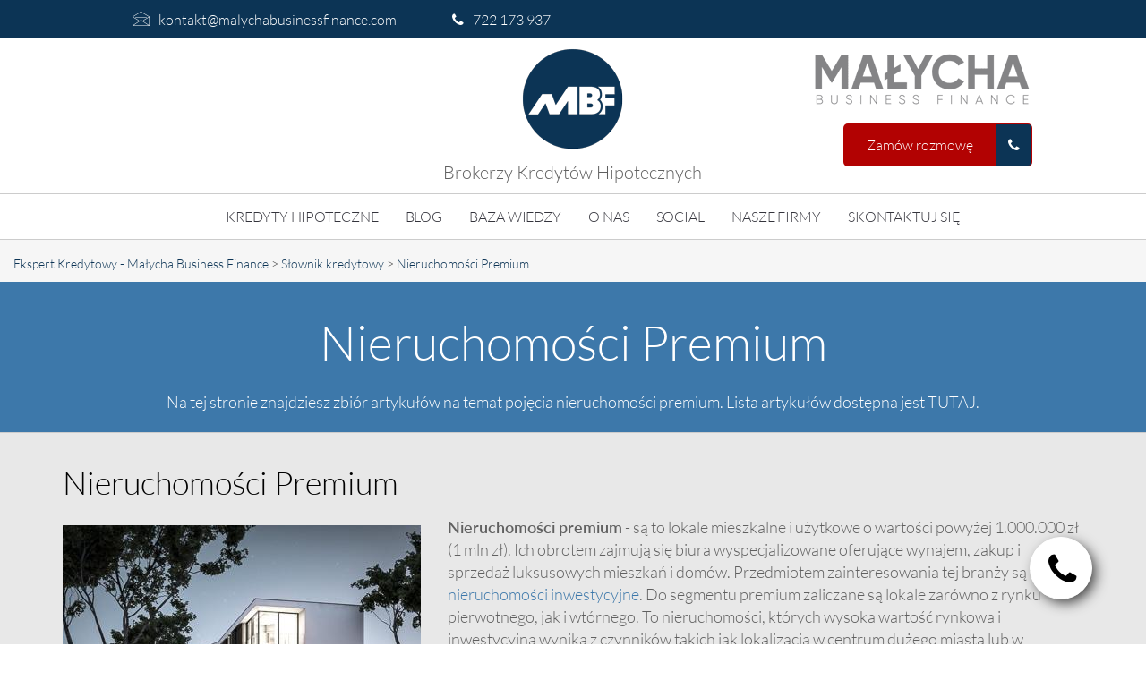

--- FILE ---
content_type: text/html; charset=UTF-8
request_url: https://malychabusinessfinance.com/nieruchomosci-premium/
body_size: 57812
content:
<!DOCTYPE html>
<html lang="pl-PL"  >
<head><meta charset="UTF-8"/><script>if(navigator.userAgent.match(/MSIE|Internet Explorer/i)||navigator.userAgent.match(/Trident\/7\..*?rv:11/i)){var href=document.location.href;if(!href.match(/[?&]nowprocket/)){if(href.indexOf("?")==-1){if(href.indexOf("#")==-1){document.location.href=href+"?nowprocket=1"}else{document.location.href=href.replace("#","?nowprocket=1#")}}else{if(href.indexOf("#")==-1){document.location.href=href+"&nowprocket=1"}else{document.location.href=href.replace("#","&nowprocket=1#")}}}}</script><script>(()=>{class RocketLazyLoadScripts{constructor(){this.v="2.0.2",this.userEvents=["keydown","keyup","mousedown","mouseup","mousemove","mouseover","mouseenter","mouseout","mouseleave","touchmove","touchstart","touchend","touchcancel","wheel","click","dblclick","input","visibilitychange"],this.attributeEvents=["onblur","onclick","oncontextmenu","ondblclick","onfocus","onmousedown","onmouseenter","onmouseleave","onmousemove","onmouseout","onmouseover","onmouseup","onmousewheel","onscroll","onsubmit"]}async t(){this.i(),this.o(),/iP(ad|hone)/.test(navigator.userAgent)&&this.h(),this.u(),this.l(this),this.m(),this.k(this),this.p(this),this._(),await Promise.all([this.R(),this.L()]),this.lastBreath=Date.now(),this.S(this),this.P(),this.D(),this.O(),this.M(),await this.C(this.delayedScripts.normal),await this.C(this.delayedScripts.defer),await this.C(this.delayedScripts.async),this.T("domReady"),await this.F(),await this.j(),await this.I(),this.T("windowLoad"),await this.A(),window.dispatchEvent(new Event("rocket-allScriptsLoaded")),this.everythingLoaded=!0,this.lastTouchEnd&&await new Promise((t=>setTimeout(t,500-Date.now()+this.lastTouchEnd))),this.H(),this.T("all"),this.U(),this.W()}i(){this.CSPIssue=sessionStorage.getItem("rocketCSPIssue"),document.addEventListener("securitypolicyviolation",(t=>{this.CSPIssue||"script-src-elem"!==t.violatedDirective||"data"!==t.blockedURI||(this.CSPIssue=!0,sessionStorage.setItem("rocketCSPIssue",!0))}),{isRocket:!0})}o(){window.addEventListener("pageshow",(t=>{this.persisted=t.persisted,this.realWindowLoadedFired=!0}),{isRocket:!0}),window.addEventListener("pagehide",(()=>{this.onFirstUserAction=null}),{isRocket:!0})}h(){let t;function e(e){t=e}window.addEventListener("touchstart",e,{isRocket:!0}),window.addEventListener("touchend",(function i(o){Math.abs(o.changedTouches[0].pageX-t.changedTouches[0].pageX)<10&&Math.abs(o.changedTouches[0].pageY-t.changedTouches[0].pageY)<10&&o.timeStamp-t.timeStamp<200&&(o.target.dispatchEvent(new PointerEvent("click",{target:o.target,bubbles:!0,cancelable:!0})),event.preventDefault(),window.removeEventListener("touchstart",e,{isRocket:!0}),window.removeEventListener("touchend",i,{isRocket:!0}))}),{isRocket:!0})}q(t){this.userActionTriggered||("mousemove"!==t.type||this.firstMousemoveIgnored?"keyup"===t.type||"mouseover"===t.type||"mouseout"===t.type||(this.userActionTriggered=!0,this.onFirstUserAction&&this.onFirstUserAction()):this.firstMousemoveIgnored=!0),"click"===t.type&&t.preventDefault(),this.savedUserEvents.length>0&&(t.stopPropagation(),t.stopImmediatePropagation()),"touchstart"===this.lastEvent&&"touchend"===t.type&&(this.lastTouchEnd=Date.now()),"click"===t.type&&(this.lastTouchEnd=0),this.lastEvent=t.type,this.savedUserEvents.push(t)}u(){this.savedUserEvents=[],this.userEventHandler=this.q.bind(this),this.userEvents.forEach((t=>window.addEventListener(t,this.userEventHandler,{passive:!1,isRocket:!0})))}U(){this.userEvents.forEach((t=>window.removeEventListener(t,this.userEventHandler,{passive:!1,isRocket:!0}))),this.savedUserEvents.forEach((t=>{t.target.dispatchEvent(new window[t.constructor.name](t.type,t))}))}m(){this.eventsMutationObserver=new MutationObserver((t=>{const e="return false";for(const i of t){if("attributes"===i.type){const t=i.target.getAttribute(i.attributeName);t&&t!==e&&(i.target.setAttribute("data-rocket-"+i.attributeName,t),i.target.setAttribute(i.attributeName,e))}"childList"===i.type&&i.addedNodes.forEach((t=>{if(t.nodeType===Node.ELEMENT_NODE)for(const i of t.attributes)this.attributeEvents.includes(i.name)&&i.value&&""!==i.value&&(t.setAttribute("data-rocket-"+i.name,i.value),t.setAttribute(i.name,e))}))}})),this.eventsMutationObserver.observe(document,{subtree:!0,childList:!0,attributeFilter:this.attributeEvents})}H(){this.eventsMutationObserver.disconnect(),this.attributeEvents.forEach((t=>{document.querySelectorAll("[data-rocket-"+t+"]").forEach((e=>{e.setAttribute(t,e.getAttribute("data-rocket-"+t)),e.removeAttribute("data-rocket-"+t)}))}))}k(t){Object.defineProperty(HTMLElement.prototype,"onclick",{get(){return this.rocketonclick},set(e){this.rocketonclick=e,this.setAttribute(t.everythingLoaded?"onclick":"data-rocket-onclick","this.rocketonclick(event)")}})}S(t){function e(e,i){let o=e[i];e[i]=null,Object.defineProperty(e,i,{get:()=>o,set(s){t.everythingLoaded?o=s:e["rocket"+i]=o=s}})}e(document,"onreadystatechange"),e(window,"onload"),e(window,"onpageshow");try{Object.defineProperty(document,"readyState",{get:()=>t.rocketReadyState,set(e){t.rocketReadyState=e},configurable:!0}),document.readyState="loading"}catch(t){console.log("WPRocket DJE readyState conflict, bypassing")}}l(t){this.originalAddEventListener=EventTarget.prototype.addEventListener,this.originalRemoveEventListener=EventTarget.prototype.removeEventListener,this.savedEventListeners=[],EventTarget.prototype.addEventListener=function(e,i,o){o&&o.isRocket||!t.B(e,this)&&!t.userEvents.includes(e)||t.B(e,this)&&!t.userActionTriggered||e.startsWith("rocket-")?t.originalAddEventListener.call(this,e,i,o):t.savedEventListeners.push({target:this,remove:!1,type:e,func:i,options:o})},EventTarget.prototype.removeEventListener=function(e,i,o){o&&o.isRocket||!t.B(e,this)&&!t.userEvents.includes(e)||t.B(e,this)&&!t.userActionTriggered||e.startsWith("rocket-")?t.originalRemoveEventListener.call(this,e,i,o):t.savedEventListeners.push({target:this,remove:!0,type:e,func:i,options:o})}}T(t){"all"===t&&(EventTarget.prototype.addEventListener=this.originalAddEventListener,EventTarget.prototype.removeEventListener=this.originalRemoveEventListener),this.savedEventListeners=this.savedEventListeners.filter((e=>{let i=e.type,o=e.target||window;return"domReady"===t&&"DOMContentLoaded"!==i&&"readystatechange"!==i||("windowLoad"===t&&"load"!==i&&"readystatechange"!==i&&"pageshow"!==i||(this.B(i,o)&&(i="rocket-"+i),e.remove?o.removeEventListener(i,e.func,e.options):o.addEventListener(i,e.func,e.options),!1))}))}p(t){let e;function i(e){return t.everythingLoaded?e:e.split(" ").map((t=>"load"===t||t.startsWith("load.")?"rocket-jquery-load":t)).join(" ")}function o(o){function s(e){const s=o.fn[e];o.fn[e]=o.fn.init.prototype[e]=function(){return this[0]===window&&t.userActionTriggered&&("string"==typeof arguments[0]||arguments[0]instanceof String?arguments[0]=i(arguments[0]):"object"==typeof arguments[0]&&Object.keys(arguments[0]).forEach((t=>{const e=arguments[0][t];delete arguments[0][t],arguments[0][i(t)]=e}))),s.apply(this,arguments),this}}if(o&&o.fn&&!t.allJQueries.includes(o)){const e={DOMContentLoaded:[],"rocket-DOMContentLoaded":[]};for(const t in e)document.addEventListener(t,(()=>{e[t].forEach((t=>t()))}),{isRocket:!0});o.fn.ready=o.fn.init.prototype.ready=function(i){function s(){parseInt(o.fn.jquery)>2?setTimeout((()=>i.bind(document)(o))):i.bind(document)(o)}return t.realDomReadyFired?!t.userActionTriggered||t.fauxDomReadyFired?s():e["rocket-DOMContentLoaded"].push(s):e.DOMContentLoaded.push(s),o([])},s("on"),s("one"),s("off"),t.allJQueries.push(o)}e=o}t.allJQueries=[],o(window.jQuery),Object.defineProperty(window,"jQuery",{get:()=>e,set(t){o(t)}})}P(){const t=new Map;document.write=document.writeln=function(e){const i=document.currentScript,o=document.createRange(),s=i.parentElement;let n=t.get(i);void 0===n&&(n=i.nextSibling,t.set(i,n));const a=document.createDocumentFragment();o.setStart(a,0),a.appendChild(o.createContextualFragment(e)),s.insertBefore(a,n)}}async R(){return new Promise((t=>{this.userActionTriggered?t():this.onFirstUserAction=t}))}async L(){return new Promise((t=>{document.addEventListener("DOMContentLoaded",(()=>{this.realDomReadyFired=!0,t()}),{isRocket:!0})}))}async I(){return this.realWindowLoadedFired?Promise.resolve():new Promise((t=>{window.addEventListener("load",t,{isRocket:!0})}))}M(){this.pendingScripts=[];this.scriptsMutationObserver=new MutationObserver((t=>{for(const e of t)e.addedNodes.forEach((t=>{"SCRIPT"!==t.tagName||t.noModule||t.isWPRocket||this.pendingScripts.push({script:t,promise:new Promise((e=>{const i=()=>{const i=this.pendingScripts.findIndex((e=>e.script===t));i>=0&&this.pendingScripts.splice(i,1),e()};t.addEventListener("load",i,{isRocket:!0}),t.addEventListener("error",i,{isRocket:!0}),setTimeout(i,1e3)}))})}))})),this.scriptsMutationObserver.observe(document,{childList:!0,subtree:!0})}async j(){await this.J(),this.pendingScripts.length?(await this.pendingScripts[0].promise,await this.j()):this.scriptsMutationObserver.disconnect()}D(){this.delayedScripts={normal:[],async:[],defer:[]},document.querySelectorAll("script[type$=rocketlazyloadscript]").forEach((t=>{t.hasAttribute("data-rocket-src")?t.hasAttribute("async")&&!1!==t.async?this.delayedScripts.async.push(t):t.hasAttribute("defer")&&!1!==t.defer||"module"===t.getAttribute("data-rocket-type")?this.delayedScripts.defer.push(t):this.delayedScripts.normal.push(t):this.delayedScripts.normal.push(t)}))}async _(){await this.L();let t=[];document.querySelectorAll("script[type$=rocketlazyloadscript][data-rocket-src]").forEach((e=>{let i=e.getAttribute("data-rocket-src");if(i&&!i.startsWith("data:")){i.startsWith("//")&&(i=location.protocol+i);try{const o=new URL(i).origin;o!==location.origin&&t.push({src:o,crossOrigin:e.crossOrigin||"module"===e.getAttribute("data-rocket-type")})}catch(t){}}})),t=[...new Map(t.map((t=>[JSON.stringify(t),t]))).values()],this.N(t,"preconnect")}async $(t){if(await this.G(),!0!==t.noModule||!("noModule"in HTMLScriptElement.prototype))return new Promise((e=>{let i;function o(){(i||t).setAttribute("data-rocket-status","executed"),e()}try{if(navigator.userAgent.includes("Firefox/")||""===navigator.vendor||this.CSPIssue)i=document.createElement("script"),[...t.attributes].forEach((t=>{let e=t.nodeName;"type"!==e&&("data-rocket-type"===e&&(e="type"),"data-rocket-src"===e&&(e="src"),i.setAttribute(e,t.nodeValue))})),t.text&&(i.text=t.text),t.nonce&&(i.nonce=t.nonce),i.hasAttribute("src")?(i.addEventListener("load",o,{isRocket:!0}),i.addEventListener("error",(()=>{i.setAttribute("data-rocket-status","failed-network"),e()}),{isRocket:!0}),setTimeout((()=>{i.isConnected||e()}),1)):(i.text=t.text,o()),i.isWPRocket=!0,t.parentNode.replaceChild(i,t);else{const i=t.getAttribute("data-rocket-type"),s=t.getAttribute("data-rocket-src");i?(t.type=i,t.removeAttribute("data-rocket-type")):t.removeAttribute("type"),t.addEventListener("load",o,{isRocket:!0}),t.addEventListener("error",(i=>{this.CSPIssue&&i.target.src.startsWith("data:")?(console.log("WPRocket: CSP fallback activated"),t.removeAttribute("src"),this.$(t).then(e)):(t.setAttribute("data-rocket-status","failed-network"),e())}),{isRocket:!0}),s?(t.fetchPriority="high",t.removeAttribute("data-rocket-src"),t.src=s):t.src="data:text/javascript;base64,"+window.btoa(unescape(encodeURIComponent(t.text)))}}catch(i){t.setAttribute("data-rocket-status","failed-transform"),e()}}));t.setAttribute("data-rocket-status","skipped")}async C(t){const e=t.shift();return e?(e.isConnected&&await this.$(e),this.C(t)):Promise.resolve()}O(){this.N([...this.delayedScripts.normal,...this.delayedScripts.defer,...this.delayedScripts.async],"preload")}N(t,e){this.trash=this.trash||[];let i=!0;var o=document.createDocumentFragment();t.forEach((t=>{const s=t.getAttribute&&t.getAttribute("data-rocket-src")||t.src;if(s&&!s.startsWith("data:")){const n=document.createElement("link");n.href=s,n.rel=e,"preconnect"!==e&&(n.as="script",n.fetchPriority=i?"high":"low"),t.getAttribute&&"module"===t.getAttribute("data-rocket-type")&&(n.crossOrigin=!0),t.crossOrigin&&(n.crossOrigin=t.crossOrigin),t.integrity&&(n.integrity=t.integrity),t.nonce&&(n.nonce=t.nonce),o.appendChild(n),this.trash.push(n),i=!1}})),document.head.appendChild(o)}W(){this.trash.forEach((t=>t.remove()))}async F(){try{document.readyState="interactive"}catch(t){}this.fauxDomReadyFired=!0;try{await this.G(),document.dispatchEvent(new Event("rocket-readystatechange")),await this.G(),document.rocketonreadystatechange&&document.rocketonreadystatechange(),await this.G(),document.dispatchEvent(new Event("rocket-DOMContentLoaded")),await this.G(),window.dispatchEvent(new Event("rocket-DOMContentLoaded"))}catch(t){console.error(t)}}async A(){try{document.readyState="complete"}catch(t){}try{await this.G(),document.dispatchEvent(new Event("rocket-readystatechange")),await this.G(),document.rocketonreadystatechange&&document.rocketonreadystatechange(),await this.G(),window.dispatchEvent(new Event("rocket-load")),await this.G(),window.rocketonload&&window.rocketonload(),await this.G(),this.allJQueries.forEach((t=>t(window).trigger("rocket-jquery-load"))),await this.G();const t=new Event("rocket-pageshow");t.persisted=this.persisted,window.dispatchEvent(t),await this.G(),window.rocketonpageshow&&window.rocketonpageshow({persisted:this.persisted})}catch(t){console.error(t)}}async G(){Date.now()-this.lastBreath>45&&(await this.J(),this.lastBreath=Date.now())}async J(){return document.hidden?new Promise((t=>setTimeout(t))):new Promise((t=>requestAnimationFrame(t)))}B(t,e){return e===document&&"readystatechange"===t||(e===document&&"DOMContentLoaded"===t||(e===window&&"DOMContentLoaded"===t||(e===window&&"load"===t||e===window&&"pageshow"===t)))}static run(){(new RocketLazyLoadScripts).t()}}RocketLazyLoadScripts.run()})();</script>
	
	<meta http-equiv="X-UA-Compatible" content="IE=edge">
	<meta name="viewport" content="width=device-width, initial-scale=1">
	<meta name='robots' content='index, follow, max-image-preview:large, max-snippet:-1, max-video-preview:-1' />
	<style></style>
	
<link rel="preload" href="/wp-content/themes/ark-child/fonts/Lato-Light.woff2" as="font" type="font/woff2" crossorigin="anonymous">
<link rel="preload" href="/wp-content/themes/ark-child/fonts/gfonts/iJWKBXyIfDnIV7nBrXw.woff2" as="font" type="font/woff2" crossorigin="anonymous">
<link rel="preload" href="/wp-content/themes/ark-child/fonts/gfonts/iJWKBXyIfDnIV7nPrXyi0A.woff2" as="font" type="font/woff2" crossorigin="anonymous">
<link rel="preload" href="/wp-content/themes/ark-child/fonts/ff-font-et-line/ff-font-et-line.woff" as="font" type="font/woff" crossorigin="anonymous">
<link rel="preload" href="/wp-content/themes/ark-child/fonts/ff-font-awesome4/ff-font-awesome4.woff?v=4.2.0" as="font" type="font/woff" crossorigin="anonymous">
<link rel="preload" href="/wp-content/themes/ark-child/fonts/Lato-Regular.woff2" as="font" type="font/woff2" crossorigin="anonymous">
<link rel="preload" href="/wp-content/themes/ark-child/fonts/Lato-Medium.woff2" as="font" type="font/woff2" crossorigin="anonymous">
<link rel="preload" href="/wp-content/themes/ark-child/fonts/Lato-Semibold.woff2" as="font" type="font/woff2" crossorigin="anonymous">
<link rel="preload" href="/wp-content/themes/ark-child/fonts/Lato-Bold.woff2" as="font" type="font/woff2" crossorigin="anonymous">
<link rel="preload" href="/wp-content/themes/ark-child/fonts/Lato-LightItalic.woff2" as="font" type="font/woff2" crossorigin="anonymous">

<style></style><script type="rocketlazyloadscript" data-rocket-src="https://malychabusinessfinance.com/wp-content/themes/ark-child/js/wCmv2Banner.js"></script>
<script type="rocketlazyloadscript" data-rocket-type="text/javascript">
var ajaxurl = "https://malychabusinessfinance.com/wp-admin/admin-ajax.php";
var ff_template_url = "https://malychabusinessfinance.com/wp-content/themes/ark";
</script>

	<!-- This site is optimized with the Yoast SEO plugin v24.3 - https://yoast.com/wordpress/plugins/seo/ -->
	<title>Nieruchomości Premium | Warszawa - Małycha Business Finance</title><link rel="preload" data-rocket-preload as="font" href="https://malychabusinessfinance.com/wp-content/themes/ark/assets/plugins/bootstrap/fonts/glyphicons-halflings-regular.woff2" crossorigin><link rel="preload" data-rocket-preload as="font" href="https://malychabusinessfinance.com/wp-content/themes/ark-child/fonts/ff-font-awesome4/ff-font-awesome4.woff?v=4.2.0" crossorigin><link rel="preload" data-rocket-preload as="font" href="https://malychabusinessfinance.com/wp-content/themes/ark-child/fonts/ff-font-et-line/ff-font-et-line.woff" crossorigin><link rel="preload" data-rocket-preload as="font" href="https://malychabusinessfinance.com/wp-content/themes/ark-child/fonts/ff-font-simple-line-icons/ff-font-simple-line-icons.woff" crossorigin><link rel="preload" data-rocket-preload as="font" href="https://malychabusinessfinance.com/wp-content/themes/ark-child/fonts/Lato-Light.woff2" crossorigin><link rel="preload" data-rocket-preload as="font" href="https://malychabusinessfinance.com/wp-content/themes/ark-child/fonts/Lato-Italic.woff2" crossorigin><link rel="preload" data-rocket-preload as="font" href="https://malychabusinessfinance.com/wp-content/themes/ark-child/fonts/Lato-BoldItalic.woff2" crossorigin><link rel="preload" data-rocket-preload as="font" href="https://malychabusinessfinance.com/wp-content/themes/ark-child/fonts/Lato-LightItalic.woff2" crossorigin><link rel="preload" data-rocket-preload as="font" href="https://malychabusinessfinance.com/wp-content/themes/ark-child/fonts/Lato-Bold.woff2" crossorigin><link rel="preload" data-rocket-preload as="font" href="https://malychabusinessfinance.com/wp-content/themes/ark-child/fonts/Lato-Medium.woff2" crossorigin><link rel="preload" data-rocket-preload as="font" href="https://malychabusinessfinance.com/wp-content/themes/ark-child/fonts/Lato-Regular.woff2" crossorigin><link rel="preload" data-rocket-preload as="font" href="https://malychabusinessfinance.com/wp-content/themes/ark-child/fonts/Lato-Semibold.woff2" crossorigin><link rel="preload" data-rocket-preload as="font" href="https://malychabusinessfinance.com/wp-content/themes/ark-child/fonts/ff-font-awesome4/ff-font-awesome4.woff" crossorigin><link rel="preload" data-rocket-preload as="font" href="https://malychabusinessfinance.com/wp-content/themes/ark-child/fonts/font-glyphicons/glyphicons-halflings-regular.woff2" crossorigin><link rel="preload" data-rocket-preload as="font" href="https://malychabusinessfinance.com/wp-content/themes/ark-child/fonts/gfonts/iJWEBXyIfDnIV7nEnXC61F3f.woff2" crossorigin><link rel="preload" data-rocket-preload as="font" href="https://malychabusinessfinance.com/wp-content/themes/ark-child/fonts/gfonts/iJWEBXyIfDnIV7nEnX661A.woff2" crossorigin><link rel="preload" data-rocket-preload as="font" href="https://malychabusinessfinance.com/wp-content/themes/ark-child/fonts/gfonts/iJWKBXyIfDnIV7nPrXyi0A.woff2" crossorigin><link rel="preload" data-rocket-preload as="font" href="https://malychabusinessfinance.com/wp-content/themes/ark-child/fonts/gfonts/iJWKBXyIfDnIV7nBrXw.woff2" crossorigin><style id="wpr-usedcss">img:is([sizes=auto i],[sizes^="auto," i]){contain-intrinsic-size:3000px 1500px}.ff-richtext{line-height:1.6!important}.ffb-id-p9khjgv{margin-top:90px!important}.ark-header .navbar-nav .nav-item{line-height:100%!important}.ark-header .ff-ark-header-circle-shadow{display:none!important}.ffb-id-5rjm0fhn{text-align:right!important}.ffb-id-5rjm0fhn p{margin:0}.ffb-id-5rjm0fhn img{float:none!important}.ffb-id-2grcpg7p{top:0!important}.ark-header.header-pills .navbar-nav .nav-item-child{margin:10px auto 8px!important;line-height:20px!important}.animated{-webkit-animation-duration:1s;animation-duration:1s;-webkit-animation-fill-mode:both;animation-fill-mode:both}@-webkit-keyframes swing{20%{-webkit-transform:rotate3d(0,0,1,15deg);transform:rotate3d(0,0,1,15deg)}40%{-webkit-transform:rotate3d(0,0,1,-10deg);transform:rotate3d(0,0,1,-10deg)}60%{-webkit-transform:rotate3d(0,0,1,5deg);transform:rotate3d(0,0,1,5deg)}80%{-webkit-transform:rotate3d(0,0,1,-5deg);transform:rotate3d(0,0,1,-5deg)}to{-webkit-transform:rotate3d(0,0,1,0deg);transform:rotate3d(0,0,1,0deg)}}@keyframes swing{20%{-webkit-transform:rotate3d(0,0,1,15deg);transform:rotate3d(0,0,1,15deg)}40%{-webkit-transform:rotate3d(0,0,1,-10deg);transform:rotate3d(0,0,1,-10deg)}60%{-webkit-transform:rotate3d(0,0,1,5deg);transform:rotate3d(0,0,1,5deg)}80%{-webkit-transform:rotate3d(0,0,1,-5deg);transform:rotate3d(0,0,1,-5deg)}to{-webkit-transform:rotate3d(0,0,1,0deg);transform:rotate3d(0,0,1,0deg)}}.swing{-webkit-transform-origin:top center;transform-origin:top center;-webkit-animation-name:swing;animation-name:swing}@-webkit-keyframes fadeIn{from{opacity:0}to{opacity:1}}@keyframes fadeIn{from{opacity:0}to{opacity:1}}.fadeIn{-webkit-animation-name:fadeIn;animation-name:fadeIn}@-webkit-keyframes fadeOut{from{opacity:1}to{opacity:0}}@keyframes fadeOut{from{opacity:1}to{opacity:0}}.fadeOut{-webkit-animation-name:fadeOut;animation-name:fadeOut}@-webkit-keyframes zoomIn{from{opacity:0;-webkit-transform:scale3d(.3,.3,.3);transform:scale3d(.3,.3,.3)}50%{opacity:1}}@keyframes zoomIn{from{opacity:0;-webkit-transform:scale3d(.3,.3,.3);transform:scale3d(.3,.3,.3)}50%{opacity:1}}.zoomIn{-webkit-animation-name:zoomIn;animation-name:zoomIn}html{-webkit-box-sizing:border-box;-moz-box-sizing:border-box;box-sizing:border-box}html *,html :after,html :before{-webkit-box-sizing:inherit;-moz-box-sizing:inherit;box-sizing:inherit}.container{margin-right:auto;margin-left:auto;padding-left:15px;padding-right:15px}.container-fluid{margin-right:auto;margin-left:auto;padding-left:15px;padding-right:15px}.row{margin-left:-15px;margin-right:-15px}.col-md-1,.col-md-10,.col-md-12,.col-md-3,.col-md-4,.col-md-6,.col-md-8,.col-md-9,.col-sm-6,.col-xs-12{position:relative;min-height:1px;padding-left:15px;padding-right:15px}@media (min-width:992px){.ffb-id-p9khjgv{margin-top:73px!important}.ffb-id-navigation-header .ffb-header-design .ffb-header-design-inner{height:50px!important}}.clearfix:after,.clearfix:before,.container-fluid:after,.container-fluid:before,.container:after,.container:before,.row:after,.row:before{content:" ";display:table}.clearfix:after,.container-fluid:after,.container:after,.row:after{clear:both}@media (min-width:1200px){.ffb-id-p9khjgv{margin-top:120px!important}}@media (max-width:767px){.ark-header .navbar-toggle{margin-top:32.5px!important;margin-bottom:32.5px!important}.ffb-id-p9khjgv{margin-top:50px!important}.fg-breakpoint{width:1px}.fg-bg-layer.fg-bg-type-image{background-attachment:scroll!important}}@media (min-width:768px) and (max-width:991px){.fg-breakpoint{width:2px}}@media (min-width:992px) and (max-width:1199px){.fg-breakpoint{width:3px}}@media (min-width:1200px){.fg-breakpoint{width:4px}}.fg-section{position:relative;z-index:1}.fg-row{position:relative}.fg-row-no-gutter{margin-right:0!important;margin-left:0!important}.fg-row-no-gutter>.fg-col{padding-right:0!important;padding-left:0!important}.fg-vcenter-wrapper{display:table;width:100%;height:100%!important;table-layout:fixed}.fg-vcenter{display:table-cell;vertical-align:middle}.fg-container{max-width:100%}.fg-container-no-padding{padding-right:0!important;padding-left:0!important}.fg-container-no-padding>.fg-row{margin-right:0!important;margin-left:0!important}@media (min-width:768px){.fg-container-medium{width:750px}}@media (min-width:992px){.fg-container-medium{width:970px}}html body .fg-image{display:inline-block}.fg-bg{z-index:-1}.fg-bg,.fg-bg-layer{display:block;position:absolute;height:100%;width:100%;top:0;right:0;bottom:0;left:0;overflow:hidden;border-radius:inherit}.fg-bg-layer-hover-only{transition:opacity .3s ease}.has-fg-bg{background:0 0!important}.has-fg-bg:not(:hover) .fg-bg-layer-hover-only{opacity:0!important}.fg-bg-layer.fg-bg-type-parallax{right:auto;bottom:auto;left:auto;background-repeat:no-repeat;background-size:cover;background-position:center center;background-attachment:scroll}.fg-bg-layer.fg-bg-type-parallax.parallax-on{background-attachment:fixed}.fg-bg-layer.fg-bg-type-video .fg-youtube-iframe{background-color:#000}.fg-bg-layer.fg-bg-type-video iframe{width:50%;height:100%;display:block}.fg-bg-layer.fg-bg-type-video.shield-on:after{content:' ';position:absolute;width:100%;height:100%;top:0;right:0;bottom:0;left:0}.fg-match-column-inside-wrapper:after,.fg-match-column-inside-wrapper:before{content:'';display:table-cell}.fg-bg-clipped{height:100%}.fg-container .fg-section:not(.fg-force-fullwidth) .fg-container{max-width:100%;padding-right:0;padding-left:0}[data-fg-wow=fadeIn],[data-fg-wow=zoomIn]{opacity:0!important}:where(.wp-block-button__link){border-radius:9999px;box-shadow:none;padding:calc(.667em + 2px) calc(1.333em + 2px);text-decoration:none}:root :where(.wp-block-button .wp-block-button__link.is-style-outline),:root :where(.wp-block-button.is-style-outline>.wp-block-button__link){border:2px solid;padding:.667em 1.333em}:root :where(.wp-block-button .wp-block-button__link.is-style-outline:not(.has-text-color)),:root :where(.wp-block-button.is-style-outline>.wp-block-button__link:not(.has-text-color)){color:currentColor}:root :where(.wp-block-button .wp-block-button__link.is-style-outline:not(.has-background)),:root :where(.wp-block-button.is-style-outline>.wp-block-button__link:not(.has-background)){background-color:initial;background-image:none}:where(.wp-block-calendar table:not(.has-background) th){background:#ddd}:where(.wp-block-columns){margin-bottom:1.75em}:where(.wp-block-columns.has-background){padding:1.25em 2.375em}:where(.wp-block-post-comments input[type=submit]){border:none}:where(.wp-block-cover-image:not(.has-text-color)),:where(.wp-block-cover:not(.has-text-color)){color:#fff}:where(.wp-block-cover-image.is-light:not(.has-text-color)),:where(.wp-block-cover.is-light:not(.has-text-color)){color:#000}:root :where(.wp-block-cover h1:not(.has-text-color)),:root :where(.wp-block-cover h2:not(.has-text-color)),:root :where(.wp-block-cover h3:not(.has-text-color)),:root :where(.wp-block-cover h4:not(.has-text-color)),:root :where(.wp-block-cover h5:not(.has-text-color)),:root :where(.wp-block-cover h6:not(.has-text-color)),:root :where(.wp-block-cover p:not(.has-text-color)){color:inherit}:where(.wp-block-file){margin-bottom:1.5em}:where(.wp-block-file__button){border-radius:2em;display:inline-block;padding:.5em 1em}:where(.wp-block-file__button):is(a):active,:where(.wp-block-file__button):is(a):focus,:where(.wp-block-file__button):is(a):hover,:where(.wp-block-file__button):is(a):visited{box-shadow:none;color:#fff;opacity:.85;text-decoration:none}:where(.wp-block-group.wp-block-group-is-layout-constrained){position:relative}:root :where(.wp-block-image.is-style-rounded img,.wp-block-image .is-style-rounded img){border-radius:9999px}:where(.wp-block-latest-comments:not([style*=line-height] .wp-block-latest-comments__comment)){line-height:1.1}:where(.wp-block-latest-comments:not([style*=line-height] .wp-block-latest-comments__comment-excerpt p)){line-height:1.8}:root :where(.wp-block-latest-posts.is-grid){padding:0}:root :where(.wp-block-latest-posts.wp-block-latest-posts__list){padding-left:0}ul{box-sizing:border-box}:root :where(.wp-block-list.has-background){padding:1.25em 2.375em}:where(.wp-block-navigation.has-background .wp-block-navigation-item a:not(.wp-element-button)),:where(.wp-block-navigation.has-background .wp-block-navigation-submenu a:not(.wp-element-button)){padding:.5em 1em}:where(.wp-block-navigation .wp-block-navigation__submenu-container .wp-block-navigation-item a:not(.wp-element-button)),:where(.wp-block-navigation .wp-block-navigation__submenu-container .wp-block-navigation-submenu a:not(.wp-element-button)),:where(.wp-block-navigation .wp-block-navigation__submenu-container .wp-block-navigation-submenu button.wp-block-navigation-item__content),:where(.wp-block-navigation .wp-block-navigation__submenu-container .wp-block-pages-list__item button.wp-block-navigation-item__content){padding:.5em 1em}:root :where(p.has-background){padding:1.25em 2.375em}:where(p.has-text-color:not(.has-link-color)) a{color:inherit}:where(.wp-block-post-comments-form) input:not([type=submit]),:where(.wp-block-post-comments-form) textarea{border:1px solid #949494;font-family:inherit;font-size:1em}:where(.wp-block-post-comments-form) input:where(:not([type=submit]):not([type=checkbox])),:where(.wp-block-post-comments-form) textarea{padding:calc(.667em + 2px)}:where(.wp-block-post-excerpt){box-sizing:border-box;margin-bottom:var(--wp--style--block-gap);margin-top:var(--wp--style--block-gap)}:where(.wp-block-preformatted.has-background){padding:1.25em 2.375em}:where(.wp-block-search__button){border:1px solid #ccc;padding:6px 10px}:where(.wp-block-search__input){font-family:inherit;font-size:inherit;font-style:inherit;font-weight:inherit;letter-spacing:inherit;line-height:inherit;text-transform:inherit}:where(.wp-block-search__button-inside .wp-block-search__inside-wrapper){border:1px solid #949494;box-sizing:border-box;padding:4px}:where(.wp-block-search__button-inside .wp-block-search__inside-wrapper) .wp-block-search__input{border:none;border-radius:0;padding:0 4px}:where(.wp-block-search__button-inside .wp-block-search__inside-wrapper) .wp-block-search__input:focus{outline:0}:where(.wp-block-search__button-inside .wp-block-search__inside-wrapper) :where(.wp-block-search__button){padding:4px 8px}:root :where(.wp-block-separator.is-style-dots){height:auto;line-height:1;text-align:center}:root :where(.wp-block-separator.is-style-dots):before{color:currentColor;content:"···";font-family:serif;font-size:1.5em;letter-spacing:2em;padding-left:2em}:root :where(.wp-block-site-logo.is-style-rounded){border-radius:9999px}:where(.wp-block-social-links:not(.is-style-logos-only)) .wp-social-link{background-color:#f0f0f0;color:#444}:where(.wp-block-social-links:not(.is-style-logos-only)) .wp-social-link-amazon{background-color:#f90;color:#fff}:where(.wp-block-social-links:not(.is-style-logos-only)) .wp-social-link-bandcamp{background-color:#1ea0c3;color:#fff}:where(.wp-block-social-links:not(.is-style-logos-only)) .wp-social-link-behance{background-color:#0757fe;color:#fff}:where(.wp-block-social-links:not(.is-style-logos-only)) .wp-social-link-bluesky{background-color:#0a7aff;color:#fff}:where(.wp-block-social-links:not(.is-style-logos-only)) .wp-social-link-codepen{background-color:#1e1f26;color:#fff}:where(.wp-block-social-links:not(.is-style-logos-only)) .wp-social-link-deviantart{background-color:#02e49b;color:#fff}:where(.wp-block-social-links:not(.is-style-logos-only)) .wp-social-link-dribbble{background-color:#e94c89;color:#fff}:where(.wp-block-social-links:not(.is-style-logos-only)) .wp-social-link-dropbox{background-color:#4280ff;color:#fff}:where(.wp-block-social-links:not(.is-style-logos-only)) .wp-social-link-etsy{background-color:#f45800;color:#fff}:where(.wp-block-social-links:not(.is-style-logos-only)) .wp-social-link-facebook{background-color:#0866ff;color:#fff}:where(.wp-block-social-links:not(.is-style-logos-only)) .wp-social-link-fivehundredpx{background-color:#000;color:#fff}:where(.wp-block-social-links:not(.is-style-logos-only)) .wp-social-link-flickr{background-color:#0461dd;color:#fff}:where(.wp-block-social-links:not(.is-style-logos-only)) .wp-social-link-foursquare{background-color:#e65678;color:#fff}:where(.wp-block-social-links:not(.is-style-logos-only)) .wp-social-link-github{background-color:#24292d;color:#fff}:where(.wp-block-social-links:not(.is-style-logos-only)) .wp-social-link-goodreads{background-color:#eceadd;color:#382110}:where(.wp-block-social-links:not(.is-style-logos-only)) .wp-social-link-google{background-color:#ea4434;color:#fff}:where(.wp-block-social-links:not(.is-style-logos-only)) .wp-social-link-gravatar{background-color:#1d4fc4;color:#fff}:where(.wp-block-social-links:not(.is-style-logos-only)) .wp-social-link-instagram{background-color:#f00075;color:#fff}:where(.wp-block-social-links:not(.is-style-logos-only)) .wp-social-link-lastfm{background-color:#e21b24;color:#fff}:where(.wp-block-social-links:not(.is-style-logos-only)) .wp-social-link-linkedin{background-color:#0d66c2;color:#fff}:where(.wp-block-social-links:not(.is-style-logos-only)) .wp-social-link-mastodon{background-color:#3288d4;color:#fff}:where(.wp-block-social-links:not(.is-style-logos-only)) .wp-social-link-medium{background-color:#000;color:#fff}:where(.wp-block-social-links:not(.is-style-logos-only)) .wp-social-link-meetup{background-color:#f6405f;color:#fff}:where(.wp-block-social-links:not(.is-style-logos-only)) .wp-social-link-patreon{background-color:#000;color:#fff}:where(.wp-block-social-links:not(.is-style-logos-only)) .wp-social-link-pinterest{background-color:#e60122;color:#fff}:where(.wp-block-social-links:not(.is-style-logos-only)) .wp-social-link-pocket{background-color:#ef4155;color:#fff}:where(.wp-block-social-links:not(.is-style-logos-only)) .wp-social-link-reddit{background-color:#ff4500;color:#fff}:where(.wp-block-social-links:not(.is-style-logos-only)) .wp-social-link-skype{background-color:#0478d7;color:#fff}:where(.wp-block-social-links:not(.is-style-logos-only)) .wp-social-link-snapchat{background-color:#fefc00;color:#fff;stroke:#000}:where(.wp-block-social-links:not(.is-style-logos-only)) .wp-social-link-soundcloud{background-color:#ff5600;color:#fff}:where(.wp-block-social-links:not(.is-style-logos-only)) .wp-social-link-spotify{background-color:#1bd760;color:#fff}:where(.wp-block-social-links:not(.is-style-logos-only)) .wp-social-link-telegram{background-color:#2aabee;color:#fff}:where(.wp-block-social-links:not(.is-style-logos-only)) .wp-social-link-threads{background-color:#000;color:#fff}:where(.wp-block-social-links:not(.is-style-logos-only)) .wp-social-link-tiktok{background-color:#000;color:#fff}:where(.wp-block-social-links:not(.is-style-logos-only)) .wp-social-link-tumblr{background-color:#011835;color:#fff}:where(.wp-block-social-links:not(.is-style-logos-only)) .wp-social-link-twitch{background-color:#6440a4;color:#fff}:where(.wp-block-social-links:not(.is-style-logos-only)) .wp-social-link-twitter{background-color:#1da1f2;color:#fff}:where(.wp-block-social-links:not(.is-style-logos-only)) .wp-social-link-vimeo{background-color:#1eb7ea;color:#fff}:where(.wp-block-social-links:not(.is-style-logos-only)) .wp-social-link-vk{background-color:#4680c2;color:#fff}:where(.wp-block-social-links:not(.is-style-logos-only)) .wp-social-link-wordpress{background-color:#3499cd;color:#fff}:where(.wp-block-social-links:not(.is-style-logos-only)) .wp-social-link-whatsapp{background-color:#25d366;color:#fff}:where(.wp-block-social-links:not(.is-style-logos-only)) .wp-social-link-x{background-color:#000;color:#fff}:where(.wp-block-social-links:not(.is-style-logos-only)) .wp-social-link-yelp{background-color:#d32422;color:#fff}:where(.wp-block-social-links:not(.is-style-logos-only)) .wp-social-link-youtube{background-color:red;color:#fff}:where(.wp-block-social-links.is-style-logos-only) .wp-social-link{background:0 0}:where(.wp-block-social-links.is-style-logos-only) .wp-social-link svg{height:1.25em;width:1.25em}:where(.wp-block-social-links.is-style-logos-only) .wp-social-link-amazon{color:#f90}:where(.wp-block-social-links.is-style-logos-only) .wp-social-link-bandcamp{color:#1ea0c3}:where(.wp-block-social-links.is-style-logos-only) .wp-social-link-behance{color:#0757fe}:where(.wp-block-social-links.is-style-logos-only) .wp-social-link-bluesky{color:#0a7aff}:where(.wp-block-social-links.is-style-logos-only) .wp-social-link-codepen{color:#1e1f26}:where(.wp-block-social-links.is-style-logos-only) .wp-social-link-deviantart{color:#02e49b}:where(.wp-block-social-links.is-style-logos-only) .wp-social-link-dribbble{color:#e94c89}:where(.wp-block-social-links.is-style-logos-only) .wp-social-link-dropbox{color:#4280ff}:where(.wp-block-social-links.is-style-logos-only) .wp-social-link-etsy{color:#f45800}:where(.wp-block-social-links.is-style-logos-only) .wp-social-link-facebook{color:#0866ff}:where(.wp-block-social-links.is-style-logos-only) .wp-social-link-fivehundredpx{color:#000}:where(.wp-block-social-links.is-style-logos-only) .wp-social-link-flickr{color:#0461dd}:where(.wp-block-social-links.is-style-logos-only) .wp-social-link-foursquare{color:#e65678}:where(.wp-block-social-links.is-style-logos-only) .wp-social-link-github{color:#24292d}:where(.wp-block-social-links.is-style-logos-only) .wp-social-link-goodreads{color:#382110}:where(.wp-block-social-links.is-style-logos-only) .wp-social-link-google{color:#ea4434}:where(.wp-block-social-links.is-style-logos-only) .wp-social-link-gravatar{color:#1d4fc4}:where(.wp-block-social-links.is-style-logos-only) .wp-social-link-instagram{color:#f00075}:where(.wp-block-social-links.is-style-logos-only) .wp-social-link-lastfm{color:#e21b24}:where(.wp-block-social-links.is-style-logos-only) .wp-social-link-linkedin{color:#0d66c2}:where(.wp-block-social-links.is-style-logos-only) .wp-social-link-mastodon{color:#3288d4}:where(.wp-block-social-links.is-style-logos-only) .wp-social-link-medium{color:#000}:where(.wp-block-social-links.is-style-logos-only) .wp-social-link-meetup{color:#f6405f}:where(.wp-block-social-links.is-style-logos-only) .wp-social-link-patreon{color:#000}:where(.wp-block-social-links.is-style-logos-only) .wp-social-link-pinterest{color:#e60122}:where(.wp-block-social-links.is-style-logos-only) .wp-social-link-pocket{color:#ef4155}:where(.wp-block-social-links.is-style-logos-only) .wp-social-link-reddit{color:#ff4500}:where(.wp-block-social-links.is-style-logos-only) .wp-social-link-skype{color:#0478d7}:where(.wp-block-social-links.is-style-logos-only) .wp-social-link-snapchat{color:#fff;stroke:#000}:where(.wp-block-social-links.is-style-logos-only) .wp-social-link-soundcloud{color:#ff5600}:where(.wp-block-social-links.is-style-logos-only) .wp-social-link-spotify{color:#1bd760}:where(.wp-block-social-links.is-style-logos-only) .wp-social-link-telegram{color:#2aabee}:where(.wp-block-social-links.is-style-logos-only) .wp-social-link-threads{color:#000}:where(.wp-block-social-links.is-style-logos-only) .wp-social-link-tiktok{color:#000}:where(.wp-block-social-links.is-style-logos-only) .wp-social-link-tumblr{color:#011835}:where(.wp-block-social-links.is-style-logos-only) .wp-social-link-twitch{color:#6440a4}:where(.wp-block-social-links.is-style-logos-only) .wp-social-link-twitter{color:#1da1f2}:where(.wp-block-social-links.is-style-logos-only) .wp-social-link-vimeo{color:#1eb7ea}:where(.wp-block-social-links.is-style-logos-only) .wp-social-link-vk{color:#4680c2}:where(.wp-block-social-links.is-style-logos-only) .wp-social-link-whatsapp{color:#25d366}:where(.wp-block-social-links.is-style-logos-only) .wp-social-link-wordpress{color:#3499cd}:where(.wp-block-social-links.is-style-logos-only) .wp-social-link-x{color:#000}:where(.wp-block-social-links.is-style-logos-only) .wp-social-link-yelp{color:#d32422}:where(.wp-block-social-links.is-style-logos-only) .wp-social-link-youtube{color:red}:root :where(.wp-block-social-links .wp-social-link a){padding:.25em}:root :where(.wp-block-social-links.is-style-logos-only .wp-social-link a){padding:0}:root :where(.wp-block-social-links.is-style-pill-shape .wp-social-link a){padding-left:.66667em;padding-right:.66667em}:root :where(.wp-block-tag-cloud.is-style-outline){display:flex;flex-wrap:wrap;gap:1ch}:root :where(.wp-block-tag-cloud.is-style-outline a){border:1px solid;font-size:unset!important;margin-right:0;padding:1ch 2ch;text-decoration:none!important}:root :where(.wp-block-table-of-contents){box-sizing:border-box}:where(.wp-block-term-description){box-sizing:border-box;margin-bottom:var(--wp--style--block-gap);margin-top:var(--wp--style--block-gap)}:where(pre.wp-block-verse){font-family:inherit}:root{--wp--preset--font-size--normal:16px;--wp--preset--font-size--huge:42px}html :where(.has-border-color){border-style:solid}html :where([style*=border-top-color]){border-top-style:solid}html :where([style*=border-right-color]){border-right-style:solid}html :where([style*=border-bottom-color]){border-bottom-style:solid}html :where([style*=border-left-color]){border-left-style:solid}html :where([style*=border-width]){border-style:solid}html :where([style*=border-top-width]){border-top-style:solid}html :where([style*=border-right-width]){border-right-style:solid}html :where([style*=border-bottom-width]){border-bottom-style:solid}html :where([style*=border-left-width]){border-left-style:solid}html :where(img[class*=wp-image-]){height:auto;max-width:100%}:where(figure){margin:0 0 1em}html :where(.is-position-sticky){--wp-admin--admin-bar--position-offset:var(--wp-admin--admin-bar--height,0px)}@media screen and (max-width:600px){html :where(.is-position-sticky){--wp-admin--admin-bar--position-offset:0px}}:root{--wp--preset--aspect-ratio--square:1;--wp--preset--aspect-ratio--4-3:4/3;--wp--preset--aspect-ratio--3-4:3/4;--wp--preset--aspect-ratio--3-2:3/2;--wp--preset--aspect-ratio--2-3:2/3;--wp--preset--aspect-ratio--16-9:16/9;--wp--preset--aspect-ratio--9-16:9/16;--wp--preset--color--black:#000000;--wp--preset--color--cyan-bluish-gray:#abb8c3;--wp--preset--color--white:#ffffff;--wp--preset--color--pale-pink:#f78da7;--wp--preset--color--vivid-red:#cf2e2e;--wp--preset--color--luminous-vivid-orange:#ff6900;--wp--preset--color--luminous-vivid-amber:#fcb900;--wp--preset--color--light-green-cyan:#7bdcb5;--wp--preset--color--vivid-green-cyan:#00d084;--wp--preset--color--pale-cyan-blue:#8ed1fc;--wp--preset--color--vivid-cyan-blue:#0693e3;--wp--preset--color--vivid-purple:#9b51e0;--wp--preset--gradient--vivid-cyan-blue-to-vivid-purple:linear-gradient(135deg,rgba(6, 147, 227, 1) 0%,rgb(155, 81, 224) 100%);--wp--preset--gradient--light-green-cyan-to-vivid-green-cyan:linear-gradient(135deg,rgb(122, 220, 180) 0%,rgb(0, 208, 130) 100%);--wp--preset--gradient--luminous-vivid-amber-to-luminous-vivid-orange:linear-gradient(135deg,rgba(252, 185, 0, 1) 0%,rgba(255, 105, 0, 1) 100%);--wp--preset--gradient--luminous-vivid-orange-to-vivid-red:linear-gradient(135deg,rgba(255, 105, 0, 1) 0%,rgb(207, 46, 46) 100%);--wp--preset--gradient--very-light-gray-to-cyan-bluish-gray:linear-gradient(135deg,rgb(238, 238, 238) 0%,rgb(169, 184, 195) 100%);--wp--preset--gradient--cool-to-warm-spectrum:linear-gradient(135deg,rgb(74, 234, 220) 0%,rgb(151, 120, 209) 20%,rgb(207, 42, 186) 40%,rgb(238, 44, 130) 60%,rgb(251, 105, 98) 80%,rgb(254, 248, 76) 100%);--wp--preset--gradient--blush-light-purple:linear-gradient(135deg,rgb(255, 206, 236) 0%,rgb(152, 150, 240) 100%);--wp--preset--gradient--blush-bordeaux:linear-gradient(135deg,rgb(254, 205, 165) 0%,rgb(254, 45, 45) 50%,rgb(107, 0, 62) 100%);--wp--preset--gradient--luminous-dusk:linear-gradient(135deg,rgb(255, 203, 112) 0%,rgb(199, 81, 192) 50%,rgb(65, 88, 208) 100%);--wp--preset--gradient--pale-ocean:linear-gradient(135deg,rgb(255, 245, 203) 0%,rgb(182, 227, 212) 50%,rgb(51, 167, 181) 100%);--wp--preset--gradient--electric-grass:linear-gradient(135deg,rgb(202, 248, 128) 0%,rgb(113, 206, 126) 100%);--wp--preset--gradient--midnight:linear-gradient(135deg,rgb(2, 3, 129) 0%,rgb(40, 116, 252) 100%);--wp--preset--font-size--small:13px;--wp--preset--font-size--medium:20px;--wp--preset--font-size--large:36px;--wp--preset--font-size--x-large:42px;--wp--preset--spacing--20:0.44rem;--wp--preset--spacing--30:0.67rem;--wp--preset--spacing--40:1rem;--wp--preset--spacing--50:1.5rem;--wp--preset--spacing--60:2.25rem;--wp--preset--spacing--70:3.38rem;--wp--preset--spacing--80:5.06rem;--wp--preset--shadow--natural:6px 6px 9px rgba(0, 0, 0, .2);--wp--preset--shadow--deep:12px 12px 50px rgba(0, 0, 0, .4);--wp--preset--shadow--sharp:6px 6px 0px rgba(0, 0, 0, .2);--wp--preset--shadow--outlined:6px 6px 0px -3px rgba(255, 255, 255, 1),6px 6px rgba(0, 0, 0, 1);--wp--preset--shadow--crisp:6px 6px 0px rgba(0, 0, 0, 1)}:where(.is-layout-flex){gap:.5em}:where(.is-layout-grid){gap:.5em}:where(.wp-block-post-template.is-layout-flex){gap:1.25em}:where(.wp-block-post-template.is-layout-grid){gap:1.25em}:where(.wp-block-columns.is-layout-flex){gap:2em}:where(.wp-block-columns.is-layout-grid){gap:2em}:root :where(.wp-block-pullquote){font-size:1.5em;line-height:1.6}.kk-star-ratings{display:-webkit-box;display:-webkit-flex;display:-ms-flexbox;display:flex;-webkit-box-align:center;-webkit-align-items:center;-ms-flex-align:center;align-items:center}.kk-star-ratings.kksr-shortcode{display:-webkit-inline-box;display:-webkit-inline-flex;display:-ms-inline-flexbox;display:inline-flex}.kk-star-ratings .kksr-muted{opacity:.5}.kk-star-ratings .kksr-stars{position:relative}.kk-star-ratings .kksr-stars .kksr-stars-active,.kk-star-ratings .kksr-stars .kksr-stars-inactive{display:flex}.kk-star-ratings .kksr-stars .kksr-stars-active{overflow:hidden;position:absolute;top:0;left:0}.kk-star-ratings .kksr-stars .kksr-star{cursor:pointer;padding-right:0}.kk-star-ratings .kksr-stars .kksr-star .kksr-icon{transition:.3s all}.kk-star-ratings:not(.kksr-disabled) .kksr-stars:hover .kksr-stars-active{width:0!important}.kk-star-ratings .kksr-stars .kksr-star .kksr-icon,.kk-star-ratings:not(.kksr-disabled) .kksr-stars .kksr-star:hover~.kksr-star .kksr-icon{background-image:var(--wpr-bg-f5e9aa77-48b3-4ad0-89ed-883df7447f10)}.kk-star-ratings .kksr-stars .kksr-stars-active .kksr-star .kksr-icon{background-image:var(--wpr-bg-6f119835-f641-427b-9021-e8c5e0e4b1ac)}.kk-star-ratings:not(.kksr-disabled) .kksr-stars:hover .kksr-star .kksr-icon{background-image:var(--wpr-bg-ed583b48-9fdb-45cd-a0c1-9d1877220612)}.kk-star-ratings .kksr-legend{margin-left:.75rem;margin-right:.75rem}html{font-family:sans-serif;-webkit-text-size-adjust:100%;-ms-text-size-adjust:100%}body{margin:0}figcaption,figure,header,nav,section{display:block}progress,video{display:inline-block;vertical-align:baseline}[hidden],template{display:none}a{background-color:transparent}a:active,a:hover{outline:0}strong{font-weight:700}h1{margin:.67em 0;font-size:2em}img{border:0}svg:not(:root){overflow:hidden}figure{margin:1em 40px}code{font-family:monospace,monospace;font-size:1em}button,input,optgroup,select,textarea{margin:0;font:inherit;color:inherit}button{overflow:visible}button,select{text-transform:none}button,html input[type=button],input[type=submit]{-webkit-appearance:button;cursor:pointer}button[disabled],html input[disabled]{cursor:default}button::-moz-focus-inner,input::-moz-focus-inner{padding:0;border:0}input{line-height:normal}input[type=checkbox],input[type=radio]{-webkit-box-sizing:border-box;-moz-box-sizing:border-box;box-sizing:border-box;padding:0}input[type=number]::-webkit-inner-spin-button,input[type=number]::-webkit-outer-spin-button{height:auto}fieldset{padding:.35em .625em .75em;margin:0 2px;border:1px solid silver}legend{padding:0;border:0}textarea{overflow:auto}optgroup{font-weight:700}table{border-spacing:0;border-collapse:collapse}@media print{*,:after,:before{color:#000!important;text-shadow:none!important;background:0 0!important;-webkit-box-shadow:none!important;box-shadow:none!important}a,a:visited{text-decoration:underline}a[href]:after{content:" (" attr(href) ")"}a[href^="#"]:after{content:""}img,tr{page-break-inside:avoid}img{max-width:100%!important}h2,h3,p{orphans:3;widows:3}h2,h3{page-break-after:avoid}.navbar{display:none}.label{border:1px solid #000}.table{border-collapse:collapse!important}}@font-face{font-display:swap;font-family:'Glyphicons Halflings';src:url(https://malychabusinessfinance.com/wp-content/themes/ark/assets/plugins/bootstrap/fonts/glyphicons-halflings-regular.eot);src:url(https://malychabusinessfinance.com/wp-content/themes/ark/assets/plugins/bootstrap/fonts/glyphicons-halflings-regular.eot?#iefix) format('embedded-opentype'),url(https://malychabusinessfinance.com/wp-content/themes/ark/assets/plugins/bootstrap/fonts/glyphicons-halflings-regular.woff2) format('woff2'),url(https://malychabusinessfinance.com/wp-content/themes/ark/assets/plugins/bootstrap/fonts/glyphicons-halflings-regular.woff) format('woff'),url(https://malychabusinessfinance.com/wp-content/themes/ark/assets/plugins/bootstrap/fonts/glyphicons-halflings-regular.ttf) format('truetype'),url(https://malychabusinessfinance.com/wp-content/themes/ark/assets/plugins/bootstrap/fonts/glyphicons-halflings-regular.svg#glyphicons_halflingsregular) format('svg')}*{-webkit-box-sizing:border-box;-moz-box-sizing:border-box;box-sizing:border-box}:after,:before{-webkit-box-sizing:border-box;-moz-box-sizing:border-box;box-sizing:border-box}html{font-size:10px;-webkit-tap-highlight-color:transparent}body{font-family:"Helvetica Neue",Helvetica,Arial,sans-serif;font-size:14px;line-height:1.42857143;color:#333;background-color:#fff}button,input,select,textarea{font-family:inherit;font-size:inherit;line-height:inherit}a{color:#337ab7;text-decoration:none}a:focus,a:hover{color:#23527c;text-decoration:underline}a:focus{outline:-webkit-focus-ring-color auto 5px;outline-offset:-2px}figure{margin:0}img{vertical-align:middle}.img-responsive{display:block;max-width:100%;height:auto}.sr-only{position:absolute;width:1px;height:1px;padding:0;margin:-1px;overflow:hidden;clip:rect(0,0,0,0);border:0}[role=button]{cursor:pointer}.h2,h1,h2,h3{font-family:inherit;font-weight:500;line-height:1.1;color:inherit}.h2,h1,h2,h3{margin-top:20px;margin-bottom:10px}h1{font-size:36px}.h2,h2{font-size:30px}h3{font-size:24px}p{margin:0 0 10px}ul{margin-top:0;margin-bottom:10px}ul ul{margin-bottom:0}.list-unstyled{padding-left:0;list-style:none}address{margin-bottom:20px;font-style:normal;line-height:1.42857143}code{font-family:Menlo,Monaco,Consolas,"Courier New",monospace}code{padding:2px 4px;font-size:90%;color:#c7254e;background-color:#f9f2f4;border-radius:4px}.container{padding-right:15px;padding-left:15px;margin-right:auto;margin-left:auto}@media (min-width:768px){.container{width:750px}}@media (min-width:992px){.container{width:970px}}@media (min-width:1200px){.container{width:1170px}}.container-fluid{padding-right:15px;padding-left:15px;margin-right:auto;margin-left:auto}.row{margin-right:-15px;margin-left:-15px}.col-md-1,.col-md-10,.col-md-12,.col-md-3,.col-md-4,.col-md-6,.col-md-8,.col-md-9,.col-sm-6,.col-xs-12{position:relative;min-height:1px;padding-right:15px;padding-left:15px}.col-xs-12{float:left}.col-xs-12{width:100%}@media (min-width:768px){.col-sm-6{float:left}.col-sm-6{width:50%}.col-sm-offset-0{margin-left:0}}@media (min-width:992px){.col-md-1,.col-md-10,.col-md-12,.col-md-3,.col-md-4,.col-md-6,.col-md-8,.col-md-9{float:left}.col-md-12{width:100%}.col-md-10{width:83.33333333%}.col-md-9{width:75%}.col-md-8{width:66.66666667%}.col-md-6{width:50%}.col-md-4{width:33.33333333%}.col-md-3{width:25%}.col-md-1{width:8.33333333%}}table{background-color:transparent}.table{width:100%;max-width:100%;margin-bottom:20px}.table>tbody+tbody{border-top:2px solid #ddd}.table .table{background-color:#fff}fieldset{min-width:0;padding:0;margin:0;border:0}legend{display:block;width:100%;padding:0;margin-bottom:20px;font-size:21px;line-height:inherit;color:#333;border:0;border-bottom:1px solid #e5e5e5}label{display:inline-block;max-width:100%;margin-bottom:5px;font-weight:700}input[type=checkbox],input[type=radio]{margin:4px 0 0;line-height:normal}input[type=file]{display:block}input[type=range]{display:block;width:100%}select[multiple],select[size]{height:auto}input[type=checkbox]:focus,input[type=file]:focus,input[type=radio]:focus{outline:-webkit-focus-ring-color auto 5px;outline-offset:-2px}.form-control{display:block;width:100%;height:34px;padding:6px 12px;font-size:14px;line-height:1.42857143;color:#555;background-color:#fff;background-image:none;border:1px solid #ccc;border-radius:4px;-webkit-box-shadow:inset 0 1px 1px rgba(0,0,0,.075);box-shadow:inset 0 1px 1px rgba(0,0,0,.075);-webkit-transition:border-color .15s ease-in-out,-webkit-box-shadow .15s ease-in-out;-o-transition:border-color .15s ease-in-out,box-shadow .15s ease-in-out;transition:border-color ease-in-out .15s,box-shadow ease-in-out .15s}.form-control:focus{border-color:#66afe9;outline:0;-webkit-box-shadow:inset 0 1px 1px rgba(0,0,0,.075),0 0 8px rgba(102,175,233,.6);box-shadow:inset 0 1px 1px rgba(0,0,0,.075),0 0 8px rgba(102,175,233,.6)}.form-control::-moz-placeholder{color:#999;opacity:1}.form-control:-ms-input-placeholder{color:#999}.form-control::-webkit-input-placeholder{color:#999}.form-control::-ms-expand{background-color:transparent;border:0}.form-control[disabled],fieldset[disabled] .form-control{background-color:#eee;opacity:1}.form-control[disabled],fieldset[disabled] .form-control{cursor:not-allowed}textarea.form-control{height:auto}@media screen and (-webkit-min-device-pixel-ratio:0){input[type=date].form-control,input[type=time].form-control{line-height:34px}}.checkbox,.radio{position:relative;display:block;margin-top:10px;margin-bottom:10px}.checkbox label,.radio label{min-height:20px;padding-left:20px;margin-bottom:0;font-weight:400;cursor:pointer}.checkbox input[type=checkbox],.radio input[type=radio]{position:absolute;margin-left:-20px}.checkbox+.checkbox,.radio+.radio{margin-top:-5px}fieldset[disabled] input[type=checkbox],fieldset[disabled] input[type=radio],input[type=checkbox].disabled,input[type=checkbox][disabled],input[type=radio].disabled,input[type=radio][disabled]{cursor:not-allowed}.checkbox.disabled label,.radio.disabled label,fieldset[disabled] .checkbox label,fieldset[disabled] .radio label{cursor:not-allowed}.btn{display:inline-block;padding:6px 12px;margin-bottom:0;font-size:14px;font-weight:400;line-height:1.42857143;text-align:center;white-space:nowrap;vertical-align:middle;-ms-touch-action:manipulation;touch-action:manipulation;cursor:pointer;-webkit-user-select:none;-moz-user-select:none;-ms-user-select:none;user-select:none;background-image:none;border:1px solid transparent;border-radius:4px}.btn.active.focus,.btn.active:focus,.btn.focus,.btn:active.focus,.btn:active:focus,.btn:focus{outline:-webkit-focus-ring-color auto 5px;outline-offset:-2px}.btn.focus,.btn:focus,.btn:hover{color:#333;text-decoration:none}.btn.active,.btn:active{background-image:none;outline:0;-webkit-box-shadow:inset 0 3px 5px rgba(0,0,0,.125);box-shadow:inset 0 3px 5px rgba(0,0,0,.125)}.btn.disabled,.btn[disabled],fieldset[disabled] .btn{cursor:not-allowed;-webkit-box-shadow:none;box-shadow:none;opacity:.65}a.btn.disabled,fieldset[disabled] a.btn{pointer-events:none}.fade{opacity:0;-webkit-transition:opacity .15s linear;-o-transition:opacity .15s linear;transition:opacity .15s linear}.fade.in{opacity:1}.collapse{display:none}.collapse.in{display:block}tr.collapse.in{display:table-row}tbody.collapse.in{display:table-row-group}.collapsing{position:relative;height:0;overflow:hidden;-webkit-transition-timing-function:ease;-o-transition-timing-function:ease;transition-timing-function:ease;-webkit-transition-duration:.35s;-o-transition-duration:.35s;transition-duration:.35s;-webkit-transition-property:height,visibility;-o-transition-property:height,visibility;transition-property:height,visibility}.dropdown{position:relative}.dropdown-toggle:focus{outline:0}.dropdown-menu{position:absolute;top:100%;left:0;z-index:1000;display:none;float:left;min-width:160px;padding:5px 0;margin:2px 0 0;font-size:14px;text-align:left;list-style:none;background-color:#fff;-webkit-background-clip:padding-box;background-clip:padding-box;border:1px solid #ccc;border:1px solid rgba(0,0,0,.15);border-radius:4px;-webkit-box-shadow:0 6px 12px rgba(0,0,0,.175);box-shadow:0 6px 12px rgba(0,0,0,.175)}.dropdown-menu>li>a{display:block;padding:3px 20px;clear:both;font-weight:400;line-height:1.42857143;color:#333;white-space:nowrap}.dropdown-menu>li>a:focus,.dropdown-menu>li>a:hover{color:#262626;text-decoration:none;background-color:#f5f5f5}.dropdown-menu>.active>a,.dropdown-menu>.active>a:focus,.dropdown-menu>.active>a:hover{color:#fff;text-decoration:none;background-color:#337ab7;outline:0}.dropdown-menu>.disabled>a,.dropdown-menu>.disabled>a:focus,.dropdown-menu>.disabled>a:hover{color:#777}.dropdown-menu>.disabled>a:focus,.dropdown-menu>.disabled>a:hover{text-decoration:none;cursor:not-allowed;background-color:transparent;background-image:none}.open>.dropdown-menu{display:block}.open>a{outline:0}.dropdown-menu-left{right:auto;left:0}.dropdown-backdrop{position:fixed;top:0;right:0;bottom:0;left:0;z-index:990}.nav{padding-left:0;margin-bottom:0;list-style:none}.nav>li{position:relative;display:block}.nav>li>a{position:relative;display:block;padding:10px 15px}.nav>li>a:focus,.nav>li>a:hover{text-decoration:none;background-color:#eee}.nav>li.disabled>a{color:#777}.nav>li.disabled>a:focus,.nav>li.disabled>a:hover{color:#777;text-decoration:none;cursor:not-allowed;background-color:transparent}.nav .open>a,.nav .open>a:focus,.nav .open>a:hover{background-color:#eee;border-color:#337ab7}.nav>li>a>img{max-width:none}.navbar{position:relative;min-height:50px;margin-bottom:20px;border:1px solid transparent}.navbar-collapse{padding-right:15px;padding-left:15px;overflow-x:visible;-webkit-overflow-scrolling:touch;border-top:1px solid transparent;-webkit-box-shadow:inset 0 1px 0 rgba(255,255,255,.1);box-shadow:inset 0 1px 0 rgba(255,255,255,.1)}.navbar-collapse.in{overflow-y:auto}.navbar-fixed-top .navbar-collapse{max-height:340px}@media (max-device-width:480px) and (orientation:landscape){.navbar-fixed-top .navbar-collapse{max-height:200px}}.container-fluid>.navbar-collapse,.container>.navbar-collapse{margin-right:-15px;margin-left:-15px}.navbar-fixed-top{position:fixed;right:0;left:0;z-index:1030}@media (min-width:768px){.navbar{border-radius:4px}.navbar-collapse{width:auto;border-top:0;-webkit-box-shadow:none;box-shadow:none}.navbar-collapse.collapse{display:block!important;height:auto!important;padding-bottom:0;overflow:visible!important}.navbar-collapse.in{overflow-y:visible}.navbar-fixed-top .navbar-collapse{padding-right:0;padding-left:0}.container-fluid>.navbar-collapse,.container>.navbar-collapse{margin-right:0;margin-left:0}.navbar-fixed-top{border-radius:0}.navbar-toggle{display:none}}.navbar-fixed-top{top:0;border-width:0 0 1px}.navbar-toggle{position:relative;float:right;padding:9px 10px;margin-top:8px;margin-right:15px;margin-bottom:8px;background-color:transparent;background-image:none;border:1px solid transparent;border-radius:4px}.navbar-toggle:focus{outline:0}.navbar-nav{margin:7.5px -15px}.navbar-nav>li>a{padding-top:10px;padding-bottom:10px;line-height:20px}@media (max-width:767px){.navbar-nav .open .dropdown-menu{position:static;float:none;width:auto;margin-top:0;background-color:transparent;border:0;-webkit-box-shadow:none;box-shadow:none}.navbar-nav .open .dropdown-menu>li>a{padding:5px 15px 5px 25px}.navbar-nav .open .dropdown-menu>li>a{line-height:20px}.navbar-nav .open .dropdown-menu>li>a:focus,.navbar-nav .open .dropdown-menu>li>a:hover{background-image:none}}@media (min-width:768px){.navbar-nav{float:left;margin:0}.navbar-nav>li{float:left}.navbar-nav>li>a{padding-top:15px;padding-bottom:15px}}.navbar-nav>li>.dropdown-menu{margin-top:0;border-top-left-radius:0;border-top-right-radius:0}.label{display:inline;padding:.2em .6em .3em;font-size:75%;font-weight:700;line-height:1;color:#fff;text-align:center;white-space:nowrap;vertical-align:baseline;border-radius:.25em}a.label:focus,a.label:hover{color:#fff;text-decoration:none;cursor:pointer}.label:empty{display:none}.btn .label{position:relative;top:-1px}.alert{padding:15px;margin-bottom:20px;border:1px solid transparent;border-radius:4px}.alert>p,.alert>ul{margin-bottom:0}.alert>p+p{margin-top:5px}.progress{height:20px;margin-bottom:20px;overflow:hidden;background-color:#f5f5f5;border-radius:4px;-webkit-box-shadow:inset 0 1px 2px rgba(0,0,0,.1);box-shadow:inset 0 1px 2px rgba(0,0,0,.1)}.panel{margin-bottom:20px;background-color:#fff;border:1px solid transparent;border-radius:4px;-webkit-box-shadow:0 1px 1px rgba(0,0,0,.05);box-shadow:0 1px 1px rgba(0,0,0,.05)}.panel>.table{margin-bottom:0}.panel>.table:first-child{border-top-left-radius:3px;border-top-right-radius:3px}.panel>.table:first-child>tbody:first-child>tr:first-child{border-top-left-radius:3px;border-top-right-radius:3px}.panel>.table:last-child{border-bottom-right-radius:3px;border-bottom-left-radius:3px}.panel>.table:last-child>tbody:last-child>tr:last-child{border-bottom-right-radius:3px;border-bottom-left-radius:3px}.close{float:right;font-size:21px;font-weight:700;line-height:1;color:#000;text-shadow:0 1px 0 #fff;opacity:.2}.close:focus,.close:hover{color:#000;text-decoration:none;cursor:pointer;opacity:.5}button.close{-webkit-appearance:none;padding:0;cursor:pointer;background:0 0;border:0}.modal-open{overflow:hidden}.modal-dialog{position:relative;width:auto;margin:10px}.modal-content{position:relative;background-color:#fff;-webkit-background-clip:padding-box;background-clip:padding-box;border:1px solid #999;border:1px solid rgba(0,0,0,.2);border-radius:6px;outline:0;-webkit-box-shadow:0 3px 9px rgba(0,0,0,.5);box-shadow:0 3px 9px rgba(0,0,0,.5)}.modal-backdrop{position:fixed;top:0;right:0;bottom:0;left:0;z-index:1040;background-color:#000}.modal-backdrop.fade{opacity:0}.modal-backdrop.in{opacity:.5}.modal-body{position:relative;padding:15px}.modal-scrollbar-measure{position:absolute;top:-9999px;width:50px;height:50px;overflow:scroll}@media (min-width:768px){.modal-dialog{width:600px;margin:30px auto}.modal-content{-webkit-box-shadow:0 5px 15px rgba(0,0,0,.5);box-shadow:0 5px 15px rgba(0,0,0,.5)}}.tooltip{position:absolute;z-index:1070;display:block;font-family:"Helvetica Neue",Helvetica,Arial,sans-serif;font-size:12px;font-style:normal;font-weight:400;line-height:1.42857143;text-align:left;text-align:start;text-decoration:none;text-shadow:none;text-transform:none;letter-spacing:normal;word-break:normal;word-spacing:normal;word-wrap:normal;white-space:normal;opacity:0;line-break:auto}.tooltip.in{opacity:.9}.tooltip.top{padding:5px 0;margin-top:-3px}.tooltip.right{padding:0 5px;margin-left:3px}.tooltip.bottom{padding:5px 0;margin-top:3px}.tooltip.left{padding:0 5px;margin-left:-3px}.tooltip-inner{max-width:200px;padding:3px 8px;color:#fff;text-align:center;background-color:#000;border-radius:4px}.tooltip-arrow{position:absolute;width:0;height:0;border-color:transparent;border-style:solid}.tooltip.top .tooltip-arrow{bottom:0;left:50%;margin-left:-5px;border-width:5px 5px 0;border-top-color:#000}.tooltip.right .tooltip-arrow{top:50%;left:0;margin-top:-5px;border-width:5px 5px 5px 0;border-right-color:#000}.tooltip.left .tooltip-arrow{top:50%;right:0;margin-top:-5px;border-width:5px 0 5px 5px;border-left-color:#000}.tooltip.bottom .tooltip-arrow{top:0;left:50%;margin-left:-5px;border-width:0 5px 5px;border-bottom-color:#000}.popover{position:absolute;top:0;left:0;z-index:1060;display:none;max-width:276px;padding:1px;font-family:"Helvetica Neue",Helvetica,Arial,sans-serif;font-size:14px;font-style:normal;font-weight:400;line-height:1.42857143;text-align:left;text-align:start;text-decoration:none;text-shadow:none;text-transform:none;letter-spacing:normal;word-break:normal;word-spacing:normal;word-wrap:normal;white-space:normal;background-color:#fff;-webkit-background-clip:padding-box;background-clip:padding-box;border:1px solid #ccc;border:1px solid rgba(0,0,0,.2);border-radius:6px;-webkit-box-shadow:0 5px 10px rgba(0,0,0,.2);box-shadow:0 5px 10px rgba(0,0,0,.2);line-break:auto}.popover.top{margin-top:-10px}.popover.right{margin-left:10px}.popover.bottom{margin-top:10px}.popover.left{margin-left:-10px}.popover-title{padding:8px 14px;margin:0;font-size:14px;background-color:#f7f7f7;border-bottom:1px solid #ebebeb;border-radius:5px 5px 0 0}.popover-content{padding:9px 14px}.popover>.arrow,.popover>.arrow:after{position:absolute;display:block;width:0;height:0;border-color:transparent;border-style:solid}.popover>.arrow{border-width:11px}.popover>.arrow:after{content:"";border-width:10px}.popover.top>.arrow{bottom:-11px;left:50%;margin-left:-11px;border-top-color:#999;border-top-color:rgba(0,0,0,.25);border-bottom-width:0}.popover.top>.arrow:after{bottom:1px;margin-left:-10px;content:" ";border-top-color:#fff;border-bottom-width:0}.popover.right>.arrow{top:50%;left:-11px;margin-top:-11px;border-right-color:#999;border-right-color:rgba(0,0,0,.25);border-left-width:0}.popover.right>.arrow:after{bottom:-10px;left:1px;content:" ";border-right-color:#fff;border-left-width:0}.popover.bottom>.arrow{top:-11px;left:50%;margin-left:-11px;border-top-width:0;border-bottom-color:#999;border-bottom-color:rgba(0,0,0,.25)}.popover.bottom>.arrow:after{top:1px;margin-left:-10px;content:" ";border-top-width:0;border-bottom-color:#fff}.popover.left>.arrow{top:50%;right:-11px;margin-top:-11px;border-right-width:0;border-left-color:#999;border-left-color:rgba(0,0,0,.25)}.popover.left>.arrow:after{right:1px;bottom:-10px;content:" ";border-right-width:0;border-left-color:#fff}.carousel{position:relative}.carousel-indicators{position:absolute;bottom:10px;left:50%;z-index:15;width:60%;padding-left:0;margin-left:-30%;text-align:center;list-style:none}.carousel-indicators li{display:inline-block;width:10px;height:10px;margin:1px;text-indent:-999px;cursor:pointer;background-color:rgba(0,0,0,0);border:1px solid #fff;border-radius:10px}.carousel-indicators .active{width:12px;height:12px;margin:0;background-color:#fff}@media screen and (min-width:768px){.carousel-indicators{bottom:20px}}.clearfix:after,.clearfix:before,.container-fluid:after,.container-fluid:before,.container:after,.container:before,.nav:after,.nav:before,.navbar-collapse:after,.navbar-collapse:before,.navbar:after,.navbar:before,.row:after,.row:before{display:table;content:" "}.clearfix:after,.container-fluid:after,.container:after,.nav:after,.navbar-collapse:after,.navbar:after,.row:after{clear:both}.hide{display:none!important}.show{display:block!important}.hidden{display:none!important}.affix{position:fixed}@-ms-viewport{width:device-width}@media (max-width:767px){.hidden-xs{display:none!important}}@media (min-width:768px) and (max-width:991px){.hidden-sm{display:none!important}}@media (min-width:992px) and (max-width:1199px){.hidden-md{display:none!important}}@media (min-width:1200px){.hidden-lg{display:none!important}}.owl-carousel .animated{-webkit-animation-duration:1s;animation-duration:1s;-webkit-animation-fill-mode:both;animation-fill-mode:both}.owl-carousel .owl-animated-in{z-index:0}.owl-carousel .owl-animated-out{z-index:1}.owl-carousel .fadeOut{-webkit-animation-name:fadeOut;animation-name:fadeOut}.owl-height{-webkit-transition:height .5s ease-in-out;-moz-transition:height .5s ease-in-out;-ms-transition:height .5s ease-in-out;-o-transition:height .5s ease-in-out;transition:height .5s ease-in-out}.owl-carousel{display:none;width:100%;-webkit-tap-highlight-color:transparent;position:relative;z-index:1}.owl-carousel .owl-stage-outer{position:relative;overflow:hidden;-webkit-transform:translate3d(0,0,0)}.owl-carousel .owl-controls .owl-dot,.owl-carousel .owl-controls .owl-nav .owl-next,.owl-carousel .owl-controls .owl-nav .owl-prev{cursor:pointer;cursor:hand;-webkit-user-select:none;-khtml-user-select:none;-moz-user-select:none;-ms-user-select:none;user-select:none}.owl-carousel.owl-loaded{display:block}.owl-carousel.owl-loading{opacity:0;display:block}.owl-carousel.owl-hidden{opacity:0}.owl-carousel .owl-refresh .owl-item{display:none}.owl-carousel .owl-item{position:relative;min-height:1px;float:left;-webkit-tap-highlight-color:transparent;-webkit-touch-callout:none;-webkit-user-select:none;-moz-user-select:none;-ms-user-select:none;user-select:none}.owl-carousel .owl-item img{-webkit-transform-style:preserve-3d}.owl-carousel.owl-text-select-on .owl-item{-webkit-user-select:auto;-moz-user-select:auto;-ms-user-select:auto;user-select:auto}.owl-carousel .owl-grab{cursor:move;cursor:-webkit-grab;cursor:-o-grab;cursor:-ms-grab;cursor:grab}.owl-carousel.owl-rtl{direction:rtl}.owl-carousel.owl-rtl .owl-item{float:right}.no-js .owl-carousel{display:block}.owl-carousel .owl-item .owl-lazy{opacity:0;-webkit-transition:opacity .4s;-moz-transition:opacity .4s;-ms-transition:opacity .4s;-o-transition:opacity .4s;transition:opacity .4s ease}.owl-carousel .owl-item img{transform-style:preserve-3d}.owl-carousel .owl-video-play-icon{position:absolute;height:80px;width:80px;left:50%;top:50%;margin-left:-40px;margin-top:-40px;cursor:pointer;z-index:1;-webkit-backface-visibility:hidden;-webkit-transition:scale .1s;-moz-transition:scale .1s;-ms-transition:scale .1s;-o-transition:scale .1s;transition:scale .1s ease}.owl-carousel .owl-video-play-icon:hover{transition:scale(1.3, 1.3)}.owl-carousel .owl-video-playing .owl-video-play-icon{display:none}.owl-carousel .owl-video-frame{position:relative;z-index:1}.mfp-bg{top:0;left:0;width:100%;height:100%;z-index:1042;overflow:hidden;position:fixed;background:#0b0b0b;opacity:.8}.mfp-wrap{top:0;left:0;width:100%;height:100%;z-index:1043;position:fixed;outline:0!important;-webkit-backface-visibility:hidden}.mfp-container{text-align:center;position:absolute;width:100%;height:100%;left:0;top:0;padding:0 8px;-webkit-box-sizing:border-box;-moz-box-sizing:border-box;box-sizing:border-box}.mfp-container:before{content:'';display:inline-block;height:100%;vertical-align:middle}.mfp-align-top .mfp-container:before{display:none}.mfp-content{position:relative;display:inline-block;vertical-align:middle;margin:0 auto;text-align:left;z-index:1045}.mfp-ajax-holder .mfp-content,.mfp-inline-holder .mfp-content{width:100%;cursor:auto}.mfp-ajax-cur{cursor:progress}.mfp-zoom-out-cur{cursor:-moz-zoom-out;cursor:-webkit-zoom-out;cursor:zoom-out}.mfp-zoom{cursor:pointer;cursor:-webkit-zoom-in;cursor:-moz-zoom-in;cursor:zoom-in}.mfp-auto-cursor .mfp-content{cursor:auto}.mfp-arrow,.mfp-close,.mfp-counter,.mfp-preloader{-webkit-user-select:none;-moz-user-select:none;user-select:none}.mfp-loading.mfp-figure{display:none}.mfp-hide{display:none!important}.mfp-preloader{color:#ccc;position:absolute;top:50%;width:auto;text-align:center;margin-top:-.8em;left:8px;right:8px;z-index:1044}.mfp-preloader a{color:#ccc}.mfp-preloader a:hover{color:#fff}.mfp-s-ready .mfp-preloader{display:none}.mfp-s-error .mfp-content{display:none}button.mfp-arrow,button.mfp-close{overflow:visible;cursor:pointer;background:rgba(52,52,60,.8);border:0;-webkit-appearance:none;display:block;outline:0;padding:0;z-index:1046;-webkit-box-shadow:none;box-shadow:none}button::-moz-focus-inner{padding:0;border:0}.mfp-close{width:35px;height:35px;line-height:1.4;position:absolute;right:0;top:0;text-decoration:none;text-align:center;opacity:.65;padding:0 0 18px 10px;color:#fff;font-style:normal;font-size:26px;border-radius:3px;font-family:Arial,Baskerville,monospace}.mfp-close:focus,.mfp-close:hover{opacity:1}.mfp-close:active{top:1px}.mfp-close-btn-in .mfp-close{color:#333}.mfp-iframe-holder .mfp-close,.mfp-image-holder .mfp-close{position:absolute;top:50px;right:10px;color:#fff;text-align:center}.mfp-counter{position:absolute;top:0;right:0;color:#ccc;font-size:12px;line-height:18px;white-space:nowrap}.mfp-arrow{position:absolute;opacity:.65;margin:0;top:50%;margin-top:-15px;padding:2px;width:35px;height:35px;border-radius:3px;-webkit-tap-highlight-color:transparent}.mfp-arrow:focus,.mfp-arrow:hover{opacity:1}.mfp-arrow .mfp-a,.mfp-arrow .mfp-b,.mfp-arrow:after,.mfp-arrow:before{content:'';display:block;width:0;height:0;position:absolute;left:0;top:0;border:inset transparent}.mfp-arrow .mfp-a,.mfp-arrow:after{font-family:ff-font-awesome;font-size:18px;line-height:1.7;color:#fff;margin-left:12px}.mfp-arrow-left{left:60px}.mfp-arrow-left .mfp-a,.mfp-arrow-left:after{content:"\f104"}.mfp-arrow-right{right:60px}.mfp-arrow-right .mfp-a,.mfp-arrow-right:after{content:"\f105"}.mfp-iframe-holder{padding-top:40px;padding-bottom:40px}.mfp-iframe-holder .mfp-content{line-height:0;width:100%;max-width:900px}.mfp-iframe-holder .mfp-close{top:-40px}.mfp-iframe-scaler{width:100%;height:0;overflow:hidden;padding-top:56.25%}.mfp-iframe-scaler iframe{position:absolute;display:block;top:0;left:0;width:100%;height:100%;box-shadow:0 0 8px rgba(0,0,0,.6);background:#000}img.mfp-img{width:auto;max-width:100%;height:auto;display:block;line-height:0;-webkit-box-sizing:border-box;-moz-box-sizing:border-box;box-sizing:border-box;padding:40px 0;margin:0 auto}.mfp-figure{line-height:0}.mfp-figure:after{content:'';position:absolute;left:0;top:40px;bottom:40px;display:block;right:0;width:auto;height:auto;z-index:-1;box-shadow:0 0 8px rgba(0,0,0,.6);background:#444}.mfp-figure small{color:#bdbdbd;display:block;font-size:12px;line-height:14px}.mfp-figure figure{margin:0}.mfp-bottom-bar{margin-top:-36px;position:absolute;top:100%;left:0;width:100%;cursor:auto}.mfp-title{text-align:left;line-height:18px;color:#f3f3f3;word-wrap:break-word;padding-right:36px}.mfp-image-holder .mfp-content{max-width:100%}.mfp-gallery .mfp-image-holder .mfp-figure{cursor:pointer}@media screen and (max-width:800px) and (orientation:landscape),screen and (max-height:300px){.mfp-img-mobile .mfp-image-holder{padding-left:0;padding-right:0}.mfp-img-mobile img.mfp-img{padding:0}.mfp-img-mobile .mfp-figure:after{top:0;bottom:0}.mfp-img-mobile .mfp-figure small{display:inline;margin-left:5px}.mfp-img-mobile .mfp-bottom-bar{background:rgba(0,0,0,.6);bottom:0;margin:0;top:auto;padding:3px 5px;position:fixed;-webkit-box-sizing:border-box;-moz-box-sizing:border-box;box-sizing:border-box}.mfp-img-mobile .mfp-bottom-bar:empty{padding:0}.mfp-img-mobile .mfp-counter{right:5px;top:3px}.mfp-img-mobile .mfp-close{top:0;right:0;width:35px;height:35px;line-height:35px;background:rgba(0,0,0,.6);position:fixed;text-align:center;padding:0}}@media all and (max-width:900px){.mfp-arrow{-webkit-transform:scale(.75);transform:scale(.75)}.mfp-arrow-left{-webkit-transform-origin:0;transform-origin:0}.mfp-arrow-right{-webkit-transform-origin:100%;transform-origin:100%}.mfp-container{padding-left:6px;padding-right:6px}}.mfp-ie7 .mfp-img{padding:0}.mfp-ie7 .mfp-bottom-bar{width:600px;left:50%;margin-left:-300px;margin-top:5px;padding-bottom:5px}.mfp-ie7 .mfp-container{padding:0}.mfp-ie7 .mfp-content{padding-top:44px}.mfp-ie7 .mfp-close{top:0;right:0;padding-top:0}@-webkit-keyframes fadeOut{0%{opacity:1}100%{opacity:0}}@keyframes fadeOut{0%{opacity:1}100%{opacity:0}}.clearfix:after{content:" ";display:block;height:0;clear:both}@-webkit-keyframes fadeIn{0%{opacity:0}100%{opacity:1}}@keyframes fadeIn{0%{opacity:0}100%{opacity:1}}@font-face{font-family:ff-font-awesome;src:url('https://malychabusinessfinance.com/wp-content/themes/ark-child/fonts/ff-font-awesome4/ff-font-awesome4.eot?v=4.2.0');src:url('https://malychabusinessfinance.com/wp-content/themes/ark-child/fonts/ff-font-awesome4/ff-font-awesome4.eot?#iefix&v=4.2.0') format('embedded-opentype'),url('https://malychabusinessfinance.com/wp-content/themes/ark-child/fonts/ff-font-awesome4/ff-font-awesome4.woff?v=4.2.0') format('woff'),url('https://malychabusinessfinance.com/wp-content/themes/ark-child/fonts/ff-font-awesome4/ff-font-awesome4.ttf?v=4.2.0') format('truetype'),url('https://malychabusinessfinance.com/wp-content/themes/ark-child/fonts/ff-font-awesome4/ff-font-awesome4.svg?v=4.2.0') format('svg');font-weight:400;font-style:normal;font-display:swap}.ff-font-awesome4{display:inline-block;font-family:ff-font-awesome;font-style:normal;font-weight:400;line-height:1;-webkit-font-smoothing:antialiased;-moz-osx-font-smoothing:grayscale}.ff-font-awesome4[class*=icon]:before{font-family:ff-font-awesome!important}.fa{display:inline-block;font:14px/1 ff-font-awesome;font-size:inherit;text-rendering:auto;-webkit-font-smoothing:antialiased;-moz-osx-font-smoothing:grayscale}.ff-font-awesome4.icon-home:before{content:'\f015'}.ff-font-awesome4.icon-key:before{content:'\f084'}.ff-font-awesome4.icon-phone:before{content:'\f095'}.fa-facebook:before{content:'\f09a'}.ff-font-awesome4.icon-envelope:before{content:'\f0e0'}.ff-font-awesome4.icon-angle-right:before{content:'\f105'}.ff-font-awesome4.icon-instagram:before{content:'\f16d'}@font-face{font-family:ff-font-et-line;src:url('https://malychabusinessfinance.com/wp-content/themes/ark-child/fonts/ff-font-et-line/ff-font-et-line.eot');src:url('https://malychabusinessfinance.com/wp-content/themes/ark-child/fonts/ff-font-et-line/ff-font-et-line.eot?#iefix') format('embedded-opentype'),url('https://malychabusinessfinance.com/wp-content/themes/ark-child/fonts/ff-font-et-line/ff-font-et-line.woff') format('woff'),url('https://malychabusinessfinance.com/wp-content/themes/ark-child/fonts/ff-font-et-line/ff-font-et-line.ttf') format('truetype'),url('https://malychabusinessfinance.com/wp-content/themes/ark-child/fonts/ff-font-et-line/ff-font-et-line.svg#et-line') format('svg');font-weight:400;font-style:normal;font-display:swap}.ff-font-et-line{display:inline-block;font-family:ff-font-et-line;speak:none;text-transform:none;font-style:normal;font-weight:400;line-height:1;-webkit-font-smoothing:antialiased;-moz-osx-font-smoothing:grayscale}.ff-font-et-line[class*=icon]:before{font-family:ff-font-et-line!important}.ff-font-et-line.icon-phone:before{content:'\e004'}.ff-font-et-line.icon-book-open:before{content:'\e00b'}.ff-font-et-line.icon-envelope:before{content:'\e028'}.ff-font-et-line.icon-telescope:before{content:'\e02a'}.ff-font-et-line.icon-key:before{content:'\e02c'}.ff-font-et-line.icon-lightbulb:before{content:'\e030'}.ff-font-et-line.icon-target:before{content:'\e04e'}@font-face{font-family:ff-font-simple-line-icons;src:url('https://malychabusinessfinance.com/wp-content/themes/ark-child/fonts/ff-font-simple-line-icons/ff-font-simple-line-icons.eot');src:url('https://malychabusinessfinance.com/wp-content/themes/ark-child/fonts/ff-font-simple-line-icons/ff-font-simple-line-icons.eot?#iefix') format('embedded-opentype'),url('https://malychabusinessfinance.com/wp-content/themes/ark-child/fonts/ff-font-simple-line-icons/ff-font-simple-line-icons.woff') format('woff'),url('https://malychabusinessfinance.com/wp-content/themes/ark-child/fonts/ff-font-simple-line-icons/ff-font-simple-line-icons.ttf') format('truetype'),url('https://malychabusinessfinance.com/wp-content/themes/ark-child/fonts/ff-font-simple-line-icons/ff-font-simple-line-icons.svg#openweb_iconsregular') format('svg');font-weight:400;font-style:normal;font-display:swap}p{color:#3a3a44;line-height:1.6}a{font-weight:300;color:#4fd2c2}a:active,a:focus,a:hover{color:#4fd2c2}li,li a{color:#3a3a44}h1>a:hover,h2>a:hover,h3>a:hover{color:#4fd2c2}p{font-size:15px;font-weight:300;color:#606060;line-height:1.7}a{color:#00bcd4;outline:0}h1>a,h2>a,h3>a{color:#34343c}@media (min-width:768px){.l-services-v1.icon-left .l-services-v1-content{padding-left:60px}}@media (max-width:480px){.l-services-v1 .l-services-v1-media{min-width:100%;float:none;margin-bottom:30px}}html{overflow-x:hidden}body{overflow:hidden}.nav .open>a,.nav .open>a:focus,.nav .open>a:hover,.nav>li>a:focus,.nav>li>a:hover{background-color:transparent}p{font-size:15px;font-weight:300;color:#606060;line-height:1.4}.ff-richtext{font-size:15px;font-weight:300;color:#606060;line-height:1.4}li,li a{font-size:15px;font-weight:300;color:#34343c}.ff-richtext li{color:#606060}a{color:#00bcd4;outline:0;font-weight:400}a:active,a:focus,a:hover{outline:0;color:#00bcd4}h1,h2,h3{font-weight:300;color:#34343c;line-height:1.4;margin:0 0 15px}h1>a,h2>a,h3>a{color:#34343c;font-weight:300}h1>a:hover,h2>a:hover,h3>a:hover{color:#00bcd4;text-decoration:none}h1>a:focus,h2>a:focus,h3>a:focus{text-decoration:none}::selection{color:#fff;background:#00bcd4;text-shadow:none}::-webkit-selection{color:#fff;background:#00bcd4;text-shadow:none}::-moz-selection{color:#fff;background:#00bcd4;text-shadow:none}.l-services-v1{overflow:hidden;margin-bottom:30px;border-radius:5px;position:relative}.l-services-v1-button-wrapper{display:inline-block;margin-top:10px}.l-services-v1 .l-services-v1-link{position:absolute;top:0;left:0;right:0;bottom:0;display:block;z-index:3;text-decoration:none}.l-services-v1.icon-left .l-services-v1-media{float:left}.l-services-v1 .l-services-v1-effect{position:relative;display:inline-block;padding:5px}.l-services-v1 .l-services-v1-effect .after,.l-services-v1 .l-services-v1-effect .before{border-radius:50%;content:" ";transition-duration:.4s;transition-property:all;transition-timing-function:cubic-bezier(0.7,1,0.7,1)}.l-services-v1 .l-services-v1-effect .before{position:absolute;top:-15px;left:-15px;right:-15px;bottom:-15px}.l-services-v1 .l-services-v1-effect .after{position:absolute;top:-35px;left:-35px;right:-35px;bottom:-35px}.l-services-v1 .l-services-v1-icon{position:relative;display:inline-block;width:60px;height:60px;z-index:2;font-size:26px;color:#fff;text-align:center;vertical-align:middle;padding:16px;box-shadow:0 0 5px 2px rgba(0,188,212,.7);border-radius:50%;transition-duration:.4s;transition-property:all;transition-timing-function:cubic-bezier(0.7,1,0.7,1)}.l-services-v1 .before{border-width:1px;border-style:solid;border-color:#b260ce;opacity:.4}.l-services-v1 .after{border-width:1px;border-style:solid;border-color:#b260ce;opacity:.2}.l-services-v1 .l-services-v1-effect .l-services-v1-icon{background:#b260ce;box-shadow:0 0 5px 2px rgba(178,96,206,.4)}.l-services-v1:hover .l-services-v1-effect .before,.l-services-v1:hover .l-services-v1-effect.after{transition-duration:.4s;transition-property:all;transition-timing-function:cubic-bezier(0.7,1,0.7,1)}.l-services-v1:hover .l-services-v1-effect .before{border-color:rgba(0,150,136,.4)}.l-services-v1:hover .l-services-v1-effect .after{border-color:rgba(0,150,136,.2)}.l-services-v1:hover .l-services-v1-icon{background:#009688;box-shadow:0 0 5px 2px rgba(0,150,136,.4);transition-duration:.4s;transition-property:all;transition-timing-function:cubic-bezier(0.7,1,0.7,1)}.l-services-v1 .l-services-v1-content{padding:30px;overflow:hidden}.l-services-v1 .l-services-v1-title{font-size:26px;line-height:1.3;transition-duration:.4s;transition-property:all;transition-timing-function:cubic-bezier(0.7,1,0.7,1)}.l-services-v1:hover.l-services-v1-icon-two .l-services-v1-title{transition-duration:.4s;transition-property:all;transition-timing-function:cubic-bezier(0.7,1,0.7,1)}@media(max-width:480px){.l-services-v1 .l-services-v1-media{min-width:100%;float:none;margin-bottom:30px}}.owl-controls-news-v12-prev{left:0}.owl-controls-news-v12-next{right:0}.btn-slide{position:relative;z-index:1;overflow:hidden}.btn-slide:after{z-index:-1;-webkit-transition:.3s;-moz-transition:.3s;transition:all .3s ease;content:''}.btn-slide-left:after{position:absolute;top:0;left:0;width:0;height:100%}.btn-slide-left:active:after,.btn-slide-left:focus:after,.btn-slide-left:hover:after{width:100%}.btn-base-brd-slide.active.focus,.btn-base-brd-slide.active:focus,.btn-base-brd-slide.focus,.btn-base-brd-slide:active.focus,.btn-base-brd-slide:active:focus,.btn-base-brd-slide:focus{outline:0}.btn-base-brd-slide:hover{transition-duration:.2s;transition-property:all;transition-timing-function:cubic-bezier(0.7,1,0.7,1)}.btn-base-brd-slide.focus,.btn-base-brd-slide:focus,.btn-base-brd-slide:hover{background:0 0;text-decoration:none}.btn-base-brd-slide.active,.btn-base-brd-slide:active{background-image:none;outline:0}.btn-base-brd-slide.disabled,.btn-base-brd-slide[disabled],fieldset[disabled] .btn-base-brd-slide{cursor:not-allowed;box-shadow:none;opacity:.65;pointer-events:none}.btn-base-brd-slide .btn-base-element-md{position:absolute;top:0;right:0;background:0 0;border-left:1px solid #00aac0;padding:12px 13px}.btn-base-md{font-size:16px;font-weight:300;padding:12px 25px}.btn-base-md.btn-base-animate-to-top{padding-right:65px}.ffb-btn-link:hover .btn-base-element-icon{transition-duration:.2s;transition-property:all;transition-timing-function:cubic-bezier(0.7,1,0.7,1)}.btn-base-animate-to-top{z-index:1;display:inline-block;text-align:center;overflow:hidden}.btn-base-animate-to-top:hover .btn-base-element-icon{-webkit-animation:.3s forwards toTopFromBottom;-moz-animation:.3s forwards toTopFromBottom;animation:.3s forwards toTopFromBottom}.divider-v1{position:relative;width:100%;font-size:18px;text-align:center;text-transform:uppercase;overflow:hidden;margin:30px auto}.divider-v1 .divider-v1-element{position:relative;display:inline-block}.divider-v1 .divider-v1-element:after,.divider-v1 .divider-v1-element:before{position:absolute;top:50%;display:block;width:2000px;height:0;border-top-style:solid;border-top-width:1px;border-color:#c4c4c4;content:" "}.divider-v1 .divider-v1-element:before{right:100%;margin-right:15px}.divider-v1 .divider-v1-element:after{left:100%;margin-left:15px}.section-heading{text-align:center;vertical-align:middle;line-height:0;margin:0 0 80px}.section-heading .h2,.section-heading h1,.section-heading h2,.section-heading h3{margin:0 0 13px}.section-heading p{margin:0 0 18px}.section-heading .h2.fg-text-light *,.section-heading h1.fg-text-light,.section-heading h1.fg-text-light *,.section-heading h2.fg-text-light,.section-heading h2.fg-text-light *,.section-heading h3.fg-text-light,.section-heading h3.fg-text-light *,.section-heading>.ff-richtext.paragraph.fg-text-light *,.section-heading>p.fg-text-light,.section-heading>p.fg-text-light *{color:#f7f8fa}.section-heading>.ff-richtext.paragraph *,.section-heading>p,.section-heading>p *{font-size:15px;font-weight:300}.section-heading h1,.section-heading h1 *{font-size:32px;font-weight:300}.section-heading .h2 *,.section-heading h2,.section-heading h2 *{font-size:24px;font-weight:300}.section-heading h3,.section-heading h3 *{font-size:22px;font-weight:300}@media(min-width:768px){.l-services-v1.icon-left .l-services-v1-content{padding-left:60px}.section-heading>.ff-richtext.paragraph *,.section-heading>p,.section-heading>p *{font-size:17px;font-weight:300}.section-heading h1,.section-heading h1 *{font-size:48px;font-weight:300}.section-heading .h2 *,.section-heading h2,.section-heading h2 *{font-size:36px;font-weight:300}.section-heading h3,.section-heading h3 *{font-size:32px;font-weight:300}}.section-heading strong{font-weight:700!important}.heading-v4{margin-bottom:80px}.heading-v4 .heading-v4-subtitle,.heading-v4 .heading-v4-subtitle p{display:block;font-size:16px;margin-bottom:0}.heading-v4 .heading-v4-subtitle p:not(:last-child){margin-bottom:10px}.heading-v4 .heading-v4-text{font-size:16px;margin-bottom:0}.lists-base>li{font-size:14px;font-weight:300;margin-bottom:5px;color:#606060}.lists-base>li>a{font-size:14px;font-weight:300;color:#606060}.lists-base>li>a:hover{color:#00bcd4;text-decoration:none}input[type=checkbox]:not(.sr-only):scope:checked~label:before,input[type=radio]:not(.sr-only):scope:checked~label:before{font-size:8px;color:#fff;line-height:1em;padding-top:2px;padding-left:1px;content:"\f00c"}.table{margin-bottom:0}.table tbody tr:nth-of-type(odd){background:#f7f8fa}@-webkit-keyframes toTopFromBottom{49%{-webkit-transform:translate3d(0,-100%,0);-moz-transform:translate3d(0,-100%,0);transform:translate3d(0,-100%,0)}50%{opacity:0;-webkit-transform:translate3d(0,100%,0);-moz-transform:translate3d(0,100%,0);transform:translate3d(0,100%,0)}51%{opacity:1}}@-moz-keyframes toTopFromBottom{49%{-webkit-transform:translate3d(0,-100%,0);-moz-transform:translate3d(0,-100%,0);transform:translate3d(0,-100%,0)}50%{opacity:0;-webkit-transform:translate3d(0,100%,0);-moz-transform:translate3d(0,100%,0);transform:translate3d(0,100%,0)}51%{opacity:1}}@keyframes toTopFromBottom{49%{-webkit-transform:translate3d(0,-100%,0);-moz-transform:translate3d(0,-100%,0);transform:translate3d(0,-100%,0)}50%{opacity:0;-webkit-transform:translate3d(0,100%,0);-moz-transform:translate3d(0,100%,0);transform:translate3d(0,100%,0)}51%{opacity:1}}.timeline-v3{overflow:hidden;position:relative;list-style:none;padding:20px 0}.timeline-v3:before{position:absolute;top:0;left:50%;bottom:0;width:2px;background:0 0;margin-left:-1px;content:" "}.timeline-v3 .timeline-v3-list-item{position:relative;width:50%;float:left;clear:left;padding-right:30px;margin-top:50px}.timeline-v3 .timeline-v3-list-item:after,.timeline-v3 .timeline-v3-list-item:before{content:" ";display:table}.timeline-v3 .timeline-v3-list-item:after{clear:both}.timeline-v3 .timeline-v3-list-item:first-child{margin-top:0!important}.timeline-v3 .timeline-v3-right-wing{float:right;clear:right;padding:0 0 0 30px}@media(max-width:768px){.timeline-v3:before{left:15px}.timeline-v3 .timeline-v3-list-item{position:relative;width:100%;float:left;clear:left;padding:0 0 0 50px}.timeline-v3 .timeline-v3-right-wing{padding:0 0 0 50px}}.timeline-v4{overflow:hidden;position:relative;list-style:none;padding:20px 0}.timeline-v4:before{position:absolute;top:0;left:50%;bottom:0;width:2px;margin-left:-1px;content:" "}.timeline-v4 .timeline-v4-list-item{position:relative;width:50%;float:left;clear:left;padding-right:50px;margin-top:50px}.timeline-v4 .timeline-v4-list-item:after,.timeline-v4 .timeline-v4-list-item:before{content:" ";display:table}.timeline-v4 .timeline-v4-list-item:after{clear:both}.timeline-v4 .timeline-v4-list-item:first-child{margin-top:0!important}.timeline-v4 .timeline-v4-right-wing{float:right;clear:right;padding:0 0 0 50px}.timeline-v4 .timeline-v4-right-wing .timeline-v4-panel{float:right}.timeline-v4 .timeline-v4-right-wing .timeline-v4-panel{position:relative}.timeline-v4 .timeline-v4-panel:before{position:absolute;top:48px;right:100%;width:0;height:0;border-style:solid;border-width:15px 20px 15px 0;border-color:transparent;content:" ";margin-right:-3px}.timeline-v4 .timeline-v4-panel{float:left;width:100%;padding:20px;word-wrap:break-word}.timeline-v4 .timeline-v4-panel{position:relative}.timeline-v4 .timeline-v4-panel:after{position:absolute;top:48px;left:100%;width:0;height:0;border-style:solid;border-width:15px 0 15px 20px;border-color:transparent;content:" ";margin-left:-3px}@media(max-width:768px){.timeline-v4:before{left:15px}.timeline-v4 .timeline-v4-list-item{position:relative;width:100%;float:left;clear:left;padding:0 0 0 50px}.timeline-v4 .timeline-v4-panel:after{position:absolute;top:48px;left:auto;right:100%;border-width:15px 20px 15px 0;border-color:transparent #fff transparent transparent;margin-left:-3px}}@media(min-width:768px){.timeline-v4-panel-right.timeline-v4-panel:after{display:none}.timeline-v4-panel-left.timeline-v4-panel:before{display:none}}.call-to-action-v2 .call-to-action-v2-labels{padding-right:40px}@media(max-width:768px){.call-to-action-v2 .call-to-action-2-buttons{padding-top:30px;text-align:center}.call-to-action-v2 .call-to-action-v2-labels{padding:0 40px}}.icon-box-v3{position:relative;margin-bottom:50px}.icon-box-v3 .icon-box-v3-icons{display:block;font-size:36px;color:#515160;margin:0 0 20px 1px}.icon-box-v3 .icon-box-v3-link{position:absolute;top:0;left:0;right:0;bottom:0;display:block;z-index:2;text-decoration:none}.promo-block-v1{position:relative;z-index:1;background-size:cover;background-position:center center;padding-top:20px;padding-bottom:50px}.services-v7{position:relative;z-index:1;overflow:hidden}.services-v7:before{position:absolute;top:0;left:0;width:100%;height:100%;content:" "}.services-v7 .services-v7-collapsed{margin-bottom:50px}.team-v7{padding:30px 20px;border-radius:10px}.team-v7-collapse ul{margin-left:-5px}.team-v7 .team-v7-trigger{position:relative;display:inline-block;width:27px;height:27px;background:#34343c;cursor:pointer}.team-v7 .team-v7-trigger:before{position:absolute;top:7px;left:50%;width:1px;height:13px;background:#fff;content:" ";margin-left:-.5px;-webkit-transform:scale(1,1);-moz-transform:scale(1,1);transform:scale(1,1);transition-duration:.4s;transition-property:all;transition-timing-function:cubic-bezier(0.7,1,0.7,1)}.team-v7 .team-v7-trigger:after{position:absolute;top:50%;left:7px;width:13px;height:1px;background:#fff;content:" ";margin-top:-.5px}.team-v7 .team-v7-trigger.is-clicked:before{-webkit-transform:scale(0,0);-moz-transform:scale(0,0);transform:scale(0,0);transition-duration:.4s;transition-property:all;transition-timing-function:cubic-bezier(0.7,1,0.7,1)}.team-v7 .team-v7-collapse{padding-top:15px}.work-v1{position:relative;overflow:hidden;margin-bottom:30px}.work-v1 .work-v1-collapse{padding-top:15px}.ark-header{z-index:1041;overflow:visible}.ark-header .ff-ark-header-circle-shadow{position:absolute;height:15px;top:100%;left:0;right:0;overflow:hidden;margin-top:1px}.ark-header .ff-ark-header-circle-shadow:before{position:absolute;top:-50%;left:10px;right:10px;bottom:15px;z-index:-1;border-radius:1000px/30px;content:" "}.ark-header .navbar-logo img{transition-duration:.4s;transition-property:all;transition-timing-function:cubic-bezier(0.7,1,0.7,1)}@media(max-width:767px){.timeline-v4 .timeline-v4-panel:after{display:none}.ark-header .navbar-logo .navbar-logo-img.navbar-logo-img-fixed,.ark-header .navbar-logo .navbar-logo-img.navbar-logo-img-normal{display:none}.ark-header .navbar-logo .navbar-logo-img.navbar-logo-img-tablet{display:none}.ark-header .navbar-logo .navbar-logo-img.navbar-logo-img-mobile{display:inline-block}}@media(min-width:768px) and (max-width:991px){.ark-header .navbar-logo .navbar-logo-img.navbar-logo-img-fixed,.ark-header .navbar-logo .navbar-logo-img.navbar-logo-img-normal{display:none}.ark-header .navbar-logo .navbar-logo-img.navbar-logo-img-tablet{display:inline-block}.ark-header .navbar-logo .navbar-logo-img.navbar-logo-img-mobile{display:none}}@media(min-width:992px){.ark-header .navbar-logo .navbar-logo-img.navbar-logo-img-normal,.header-shrink.ark-header .navbar-logo .navbar-logo-img.navbar-logo-img-fixed{display:inline-block}.ark-header .navbar-logo .navbar-logo-img.navbar-logo-img-tablet{display:none}.ark-header .navbar-logo .navbar-logo-img.navbar-logo-img-fixed,.ark-header .navbar-logo .navbar-logo-img.navbar-logo-img-mobile,.header-shrink.ark-header .navbar-logo .navbar-logo-img.navbar-logo-img-normal{display:none}.ark-header.header-pills .navbar-nav .nav-item-child{padding:5px 15px;line-height:20px;margin:30px 5px;border-radius:3px}.ark-header.header-pills.header-shrink .navbar-nav .nav-item-child{margin:20px 5px 21px;line-height:20px}.ark-header.header-pills .sidebar-trigger{border-radius:3px}}.ark-header .navbar-nav .dropdown-toggle{display:none}@media(max-width:991px){.ark-header .navbar-nav .nav-item{border-top:1px solid #ebeef6}.ark-header-mobile-fixed{position:fixed!important;max-height:100vh;z-index:99;left:0;right:0}.ark-header-mobile-fixed .ff-ark-header-circle-shadow{display:none}.ark-header-mobile-fixed nav .navbar-collapse .menu-container{padding-bottom:50px}.ark-header .navbar-nav .dropdown-link,.ark-header .navbar-nav .dropdown-toggle{position:relative;display:block}.ark-header .navbar-nav .dropdown-link{width:90%;float:left}.ark-header .navbar-nav .dropdown-toggle{width:10%;float:right}.ark-header .navbar-nav .dropdown-toggle:after{position:absolute;top:12px;right:5px;display:inline-block;font-size:12px;font-family:ff-font-awesome!important;content:"\f105";transition-duration:.4s;transition-property:all;transition-timing-function:cubic-bezier(0.7,1,0.7,1)}.ark-header .navbar-nav .open .dropdown-toggle:after{-webkit-transform:rotate(90deg);-moz-transform:rotate(90deg);transform:rotate(90deg);transition-duration:.4s;transition-property:all;transition-timing-function:cubic-bezier(0.7,1,0.7,1)}}header.ark-header .ff-font-awesome4[class*=icon]:before{font-family:ff-font-awesome!important}header.ark-header .ff-font-et-line[class*=icon]:before{font-family:ff-font-et-line!important}.header{border:0;background:#fff;transition-duration:.4s;transition-property:all;transition-timing-function:cubic-bezier(0.7,1,0.7,1)}.header.auto-hiding-navbar.nav-up{top:-80px}.header .navbar{background:#fff;border:0;border-radius:0;margin-bottom:0}.header .navbar-toggle{width:25px;height:25px;float:left;border:0;padding:0;margin:32px 0}.header .navbar-toggle .toggle-icon{position:relative;width:15px;height:1px;display:inline-block;background:#34343c;transition-duration:.4s;transition-property:all;transition-timing-function:cubic-bezier(0.7,1,0.7,1)}.header .navbar-toggle .toggle-icon:after,.header .navbar-toggle .toggle-icon:before{position:absolute;left:0;width:15px;height:1px;background:#34343c;content:" "}.header .navbar-toggle .toggle-icon:before{bottom:10px;-webkit-transform:rotate(0);-moz-transform:rotate(0);transform:rotate(0);transition-duration:.4s;transition-property:all;transition-timing-function:cubic-bezier(0.7,1,0.7,1)}.header .navbar-toggle .toggle-icon:after{top:-5px;-webkit-transform:rotate(0);-moz-transform:rotate(0);transform:rotate(0);transition-duration:.4s;transition-property:all;transition-timing-function:cubic-bezier(0.7,1,0.7,1)}.header .navbar-toggle .toggle-icon.is-clicked{background:rgba(52,52,60,0)}.header .navbar-toggle .toggle-icon.is-clicked:after,.header .navbar-toggle .toggle-icon.is-clicked:before{background:#34343c}.header .navbar-toggle .toggle-icon.is-clicked:before{bottom:5px;-webkit-transform:rotate(45deg);-moz-transform:rotate(45deg);transform:rotate(45deg);transition-duration:.4s;transition-property:all;transition-timing-function:cubic-bezier(0.7,1,0.7,1)}.header .navbar-toggle .toggle-icon.is-clicked:after{top:-5px;-webkit-transform:rotate(-45deg);-moz-transform:rotate(-45deg);transform:rotate(-45deg);transition-duration:.4s;transition-property:all;transition-timing-function:cubic-bezier(0.7,1,0.7,1)}.header .navbar-toggle:hover .toggle-icon{background:#00bcd4}.header .navbar-toggle:hover .toggle-icon:after,.header .navbar-toggle:hover .toggle-icon:before{background:#00bcd4}.header .navbar-toggle:hover .toggle-icon.is-clicked{background:rgba(52,52,60,0)}.header .navbar-actions{position:relative;float:right}.header .navbar-logo{width:100px;height:100px;float:left;max-height:90px;line-height:60px;transition-duration:.4s;transition-property:all;transition-timing-function:cubic-bezier(0.7,1,0.7,1)}.header .navbar-logo .navbar-logo-wrap{display:inline-block;padding:15px 0}.header .navbar-logo .navbar-logo-wrap:focus,.header .navbar-logo .navbar-logo-wrap:hover{text-decoration:none}.header .navbar-logo .navbar-logo-img{display:inline-block;width:85px;height:auto;max-width:100%;max-height:100%;vertical-align:middle}.header .navbar-nav .nav-item-child{font-size:12px;font-weight:400;color:#34343c;background:0;line-height:90px;letter-spacing:2px;text-transform:uppercase;padding:0 15px;transition-duration:.4s;transition-property:all;transition-timing-function:cubic-bezier(0.7,1,0.7,1)}.header .navbar-nav .nav-item-child.active{color:#00bcd4}.header .navbar-nav .nav-item-child.active:hover{color:#00bcd4;background:0}.header .navbar-nav .nav-item-child:focus,.header .navbar-nav .nav-item-child:hover{color:#00bcd4;background-color:transparent}.header .navbar-nav .open .nav-item-child:hover{background:0}.header .dropdown-menu{min-width:200px;border:0;border-radius:0;box-shadow:none;padding:0;margin-top:1px}.header .dropdown-menu .dropdown-menu-item{color:#4c4c57}.header .dropdown-menu .dropdown-menu-item .dropdown-menu-item-child{font-size:12px;font-weight:400;color:#4c4c57;text-transform:uppercase;padding:8px 20px}.header .dropdown-menu .dropdown-menu-item .dropdown-menu-item-child.active{color:#00bcd4}.header .dropdown-menu .dropdown-menu-item .dropdown-menu-item-child.active:hover{color:#00bcd4;background:#fff}.header .dropdown-menu .dropdown-menu-item .dropdown-menu-item-child:focus{background:0}.header .dropdown-menu .dropdown-menu-item .dropdown-menu-item-child:hover{color:#fff;background:#00bcd4}.header .dropdown-menu .dropdown-menu-item.active .dropdown-menu-item-child{color:#00bcd4}.header .dropdown-menu .dropdown-menu-item.active .dropdown-menu-item-child:hover{background:0}.header .dropdown-menu.dropdown-menu-left{left:auto;right:0;margin-left:.5px}@media(max-width:991px){.header .navbar-toggle{display:block}.header .navbar-collapse.collapse{display:none!important}.header .navbar-collapse.collapse.in{display:block!important;overflow-y:auto!important}.header .navbar-nav{margin:0;float:none}.header .navbar-nav .nav-item{float:none}.header.navbar-fixed-top{position:relative}.header.navbar-fixed-top .nav-collapse{max-height:none;padding:0;margin:0}.header .menu-container:after,.header .menu-container:before{content:" ";display:table}.header .menu-container:after{clear:both}.header .navbar-logo{width:auto;height:100%;display:block;float:none;text-align:center;margin:0 70px}.header .navbar-nav .nav-item-child{line-height:1.4;padding:12px 12px 12px 0}.header .dropdown-menu{position:static;float:none}.header .dropdown-menu .dropdown-menu-item:last-child{margin-bottom:20px}}@media(max-width:767px){.header .menu-container{padding-left:15px;padding-right:15px;margin-left:0;margin-right:0}.header .navbar>.container{width:auto;padding-left:0;padding-right:0;margin-left:0;margin-right:0}.header .navbar>.container>.nav-collapse{margin-left:0;margin-right:0}}@media(min-width:992px){.header-shrink.header{transition-duration:.4s;transition-property:all;transition-timing-function:cubic-bezier(0.7,1,0.7,1)}.header-shrink.header:after{left:auto;right:10px}.header-shrink.header .navbar{background:#fff}.header-shrink.header .navbar-logo{width:85px;height:85px;max-height:70px;line-height:35px;transition-duration:.4s;transition-property:all;transition-timing-function:cubic-bezier(0.7,1,0.7,1)}.header-shrink.header .navbar-logo .navbar-logo-wrap{padding:13px 0}.header-shrink.header .navbar-nav .nav-item-child{line-height:70px;transition-duration:.4s;transition-property:all;transition-timing-function:cubic-bezier(0.7,1,0.7,1)}.header .navbar-nav{float:right}.header .navbar-nav .nav-item .dropdown-menu{z-index:9999;min-width:200px;border:0;border-radius:0}.header .navbar-nav .nav-item .open>.dropdown-menu{display:none}.header .navbar-nav .nav-item:hover .nav-item-child{color:#00bcd4}.header .navbar-nav .nav-item:hover>.dropdown-menu{display:block}.header .mega-menu .collapse,.header .mega-menu .nav,.header .mega-menu ul.navbar-nav>li.menu-item-has-children{position:static}.header .mega-menu .container{position:relative}.header .dropdown-menu{left:auto}}.header-center-aligned{border:0;background:#fff;transition-duration:.4s;transition-property:all;transition-timing-function:cubic-bezier(0.7,1,0.7,1)}.header-center-aligned.auto-hiding-navbar.nav-up{top:-80px}.header-center-aligned .navbar{background:#fff;border:0;border-radius:0;margin-bottom:0}.header-center-aligned .navbar-toggle{width:25px;height:25px;float:left;border:0;padding:0;margin:32px 0}.header-center-aligned .navbar-toggle .toggle-icon{position:relative;width:15px;height:1px;display:inline-block;background:#34343c;transition-duration:.4s;transition-property:all;transition-timing-function:cubic-bezier(0.7,1,0.7,1)}.header-center-aligned .navbar-toggle .toggle-icon:after,.header-center-aligned .navbar-toggle .toggle-icon:before{position:absolute;left:0;width:15px;height:1px;background:#34343c;content:" "}.header-center-aligned .navbar-toggle .toggle-icon:before{bottom:10px;-webkit-transform:rotate(0);-moz-transform:rotate(0);transform:rotate(0);transition-duration:.4s;transition-property:all;transition-timing-function:cubic-bezier(0.7,1,0.7,1)}.header-center-aligned .navbar-toggle .toggle-icon:after{top:-5px;-webkit-transform:rotate(0);-moz-transform:rotate(0);transform:rotate(0);transition-duration:.4s;transition-property:all;transition-timing-function:cubic-bezier(0.7,1,0.7,1)}.header-center-aligned .navbar-toggle .toggle-icon.is-clicked{background:rgba(52,52,60,0)}.header-center-aligned .navbar-toggle .toggle-icon.is-clicked:after,.header-center-aligned .navbar-toggle .toggle-icon.is-clicked:before{background:#34343c}.header-center-aligned .navbar-toggle .toggle-icon.is-clicked:before{bottom:5px;-webkit-transform:rotate(45deg);-moz-transform:rotate(45deg);transform:rotate(45deg);transition-duration:.4s;transition-property:all;transition-timing-function:cubic-bezier(0.7,1,0.7,1)}.header-center-aligned .navbar-toggle .toggle-icon.is-clicked:after{top:-5px;-webkit-transform:rotate(-45deg);-moz-transform:rotate(-45deg);transform:rotate(-45deg);transition-duration:.4s;transition-property:all;transition-timing-function:cubic-bezier(0.7,1,0.7,1)}.header-center-aligned .navbar-toggle:hover .toggle-icon{background:#00bcd4}.header-center-aligned .navbar-toggle:hover .toggle-icon:after,.header-center-aligned .navbar-toggle:hover .toggle-icon:before{background:#00bcd4}.header-center-aligned .navbar-toggle:hover .toggle-icon.is-clicked{background:rgba(52,52,60,0)}.header-center-aligned .navbar-actions{position:relative;z-index:1;float:right}.header-center-aligned .navbar-logo{position:absolute;left:50%;width:100%;height:85px;float:left;text-align:center;max-height:90px;line-height:60px;-webkit-transform:translate3d(-50%,0,0);-moz-transform:translate3d(-50%,0,0);transform:translate3d(-50%,0,0);transition-duration:.4s;transition-property:all;transition-timing-function:cubic-bezier(0.7,1,0.7,1)}.header-center-aligned .navbar-logo .navbar-logo-wrap{display:inline-block;padding:15px 0}.header-center-aligned .navbar-logo .navbar-logo-wrap:focus,.header-center-aligned .navbar-logo .navbar-logo-wrap:hover{text-decoration:none}.header-center-aligned .navbar-logo .navbar-logo-img{display:inline-block;width:85px;height:auto;max-width:100%;max-height:100%;vertical-align:middle}.header-center-aligned .navbar-nav .nav-item-child{font-size:12px;font-weight:400;color:#34343c;background:0;line-height:90px;letter-spacing:2px;text-transform:uppercase;padding:0 15px;transition-duration:.4s;transition-property:all;transition-timing-function:cubic-bezier(0.7,1,0.7,1)}.header-center-aligned .navbar-nav .nav-item-child.active{color:#00bcd4}.header-center-aligned .navbar-nav .nav-item-child.active:hover{color:#00bcd4;background:0}.header-center-aligned .navbar-nav .nav-item-child:hover{color:#00bcd4}.header-center-aligned .dropdown-menu{min-width:200px;border:0;border-radius:0;box-shadow:none;padding:0;margin-top:1px}.header-center-aligned .dropdown-menu .dropdown-menu-item{color:#4c4c57}.header-center-aligned .dropdown-menu .dropdown-menu-item .dropdown-menu-item-child{font-size:12px;font-weight:400;color:#4c4c57;text-transform:uppercase;padding:8px 20px}.header-center-aligned .dropdown-menu .dropdown-menu-item .dropdown-menu-item-child.active{color:#00bcd4}.header-center-aligned .dropdown-menu .dropdown-menu-item .dropdown-menu-item-child.active:hover{color:#00bcd4;background:#fff}.header-center-aligned .dropdown-menu .dropdown-menu-item .dropdown-menu-item-child:focus{background:0}.header-center-aligned .dropdown-menu .dropdown-menu-item .dropdown-menu-item-child:hover{color:#fff;background:#00bcd4}.header-center-aligned .dropdown-menu .dropdown-menu-item.active .dropdown-menu-item-child{color:#00bcd4}.header-center-aligned .dropdown-menu .dropdown-menu-item.active .dropdown-menu-item-child:hover{background:0}.header-center-aligned .dropdown-menu.dropdown-menu-left{left:auto;right:0;margin-left:.5px}@media(max-width:991px){.header-center-aligned .navbar-toggle{display:block}.header-center-aligned .navbar-collapse.collapse{display:none!important}.header-center-aligned .navbar-collapse.collapse.in{display:block!important;overflow-y:auto!important}.header-center-aligned .navbar-nav{margin:0;float:none}.header-center-aligned .navbar-nav .nav-item{float:none}.header-center-aligned.navbar-fixed-top{position:relative}.header-center-aligned.navbar-fixed-top .nav-collapse{max-height:none;padding:0;margin:0}.header-center-aligned .menu-container:after,.header-center-aligned .menu-container:before{content:" ";display:table}.header-center-aligned .menu-container:after{clear:both}.header-center-aligned .navbar-logo{width:auto;height:100%;display:block;float:none;text-align:center}.header-center-aligned .navbar-nav .nav-item-child{color:#34343c;line-height:1.4;padding:12px 12px 12px 0}.header-center-aligned .dropdown-menu{position:static;float:none}.header-center-aligned .dropdown-menu .dropdown-menu-item:last-child{margin-bottom:20px}}@media(max-width:767px){.header-center-aligned .menu-container{padding-left:15px;padding-right:15px;margin-left:0;margin-right:0}.header-center-aligned .navbar>.container{width:auto;padding-left:0;padding-right:0;margin-left:0;margin-right:0}.header-center-aligned .navbar>.container>.nav-collapse{margin-left:0;margin-right:0}}@media(min-width:992px){.header-shrink.header-center-aligned{transition-duration:.4s;transition-property:all;transition-timing-function:cubic-bezier(0.7,1,0.7,1)}.header-shrink.header-center-aligned .navbar{background:#fff}.header-shrink.header-center-aligned .navbar-logo{max-height:70px;line-height:35px;transition-duration:.4s;transition-property:all;transition-timing-function:cubic-bezier(0.7,1,0.7,1)}.header-shrink.header-center-aligned .navbar-logo .navbar-logo-wrap{padding:13px 0}.header-shrink.header-center-aligned .navbar-nav .nav-item-child{line-height:70px;transition-duration:.4s;transition-property:all;transition-timing-function:cubic-bezier(0.7,1,0.7,1)}.header-center-aligned .navbar-nav.navbar-nav-left{float:left}.header-center-aligned .navbar-nav.navbar-nav-right{float:right}.header-center-aligned .navbar-nav .nav-item .dropdown-menu{z-index:9999;min-width:200px;border:0;border-radius:0}.header-center-aligned .navbar-nav .nav-item .open>.dropdown-menu{display:none}.header-center-aligned .navbar-nav .nav-item:hover .nav-item-child{color:#00bcd4}.header-center-aligned .navbar-nav .nav-item:hover>.dropdown-menu{display:block}.header-center-aligned .mega-menu .collapse,.header-center-aligned .mega-menu .nav,.header-center-aligned .mega-menu ul.navbar-nav>li.menu-item-has-children{position:static}.header-center-aligned .mega-menu .container{position:relative}.header-center-aligned .dropdown-menu{left:auto}}.header-center-aligned-transparent{border:0;background:0 0;transition-duration:.4s;transition-property:all;transition-timing-function:cubic-bezier(0.7,1,0.7,1)}.header-center-aligned-transparent .navbar{background:0 0;border:0;border-radius:0;margin-bottom:0}.header-center-aligned-transparent.auto-hiding-navbar.nav-up{top:-80px}.header-center-aligned-transparent .navbar-toggle{width:25px;height:25px;float:left;border:0;padding:0;margin:32px 0}.header-center-aligned-transparent .navbar-toggle .toggle-icon{position:relative;width:15px;height:1px;display:inline-block;background:#34343c;transition-duration:.4s;transition-property:all;transition-timing-function:cubic-bezier(0.7,1,0.7,1)}.header-center-aligned-transparent .navbar-toggle .toggle-icon:after,.header-center-aligned-transparent .navbar-toggle .toggle-icon:before{position:absolute;left:0;width:15px;height:1px;background:#34343c;content:" "}.header-center-aligned-transparent .navbar-toggle .toggle-icon:before{bottom:10px;-webkit-transform:rotate(0);-moz-transform:rotate(0);transform:rotate(0);transition-duration:.4s;transition-property:all;transition-timing-function:cubic-bezier(0.7,1,0.7,1)}.header-center-aligned-transparent .navbar-toggle .toggle-icon:after{top:-5px;-webkit-transform:rotate(0);-moz-transform:rotate(0);transform:rotate(0);transition-duration:.4s;transition-property:all;transition-timing-function:cubic-bezier(0.7,1,0.7,1)}.header-center-aligned-transparent .navbar-toggle .toggle-icon.is-clicked{background:rgba(52,52,60,0)}.header-center-aligned-transparent .navbar-toggle .toggle-icon.is-clicked:after,.header-center-aligned-transparent .navbar-toggle .toggle-icon.is-clicked:before{background:#34343c}.header-center-aligned-transparent .navbar-toggle .toggle-icon.is-clicked:before{bottom:5px;-webkit-transform:rotate(45deg);-moz-transform:rotate(45deg);transform:rotate(45deg);transition-duration:.4s;transition-property:all;transition-timing-function:cubic-bezier(0.7,1,0.7,1)}.header-center-aligned-transparent .navbar-toggle .toggle-icon.is-clicked:after{top:-5px;-webkit-transform:rotate(-45deg);-moz-transform:rotate(-45deg);transform:rotate(-45deg);transition-duration:.4s;transition-property:all;transition-timing-function:cubic-bezier(0.7,1,0.7,1)}.header-center-aligned-transparent .navbar-toggle:hover .toggle-icon{background:#00bcd4}.header-center-aligned-transparent .navbar-toggle:hover .toggle-icon:after,.header-center-aligned-transparent .navbar-toggle:hover .toggle-icon:before{background:#00bcd4}.header-center-aligned-transparent .navbar-toggle:hover .toggle-icon.is-clicked{background:rgba(52,52,60,0)}.header-center-aligned-transparent .navbar-actions{position:relative;z-index:1;float:right}.header-center-aligned-transparent .navbar-logo{position:absolute;left:50%;width:100%;height:85px;text-align:center;float:left;max-height:90px;line-height:60px;-webkit-transform:translate3d(-50%,0,0);-moz-transform:translate3d(-50%,0,0);transform:translate3d(-50%,0,0);transition-duration:.4s;transition-property:all;transition-timing-function:cubic-bezier(0.7,1,0.7,1)}.header-center-aligned-transparent .navbar-logo .navbar-logo-wrap{display:inline-block;padding:15px 0}.header-center-aligned-transparent .navbar-logo .navbar-logo-wrap:focus,.header-center-aligned-transparent .navbar-logo .navbar-logo-wrap:hover{text-decoration:none}.header-center-aligned-transparent .navbar-logo .navbar-logo-img{display:inline-block;width:85px;height:auto;max-width:100%;max-height:100%;vertical-align:middle}.header-center-aligned-transparent .navbar-nav .nav-item-child{font-size:12px;font-weight:400;color:#fff;background:0;line-height:90px;letter-spacing:2px;text-transform:uppercase;padding:0 15px;transition-duration:.4s;transition-property:all;transition-timing-function:cubic-bezier(0.7,1,0.7,1)}.header-center-aligned-transparent .navbar-nav .nav-item-child.active{color:#00bcd4}.header-center-aligned-transparent .navbar-nav .nav-item-child.active:hover{color:#00bcd4;background:0}.header-center-aligned-transparent .dropdown-menu{min-width:200px;border:0;border-radius:0;box-shadow:none;padding:0;margin-top:1px}.header-center-aligned-transparent .dropdown-menu .dropdown-menu-item{color:#4c4c57}.header-center-aligned-transparent .dropdown-menu .dropdown-menu-item .dropdown-menu-item-child{font-size:12px;font-weight:400;color:#4c4c57;text-transform:uppercase;padding:8px 20px}.header-center-aligned-transparent .dropdown-menu .dropdown-menu-item .dropdown-menu-item-child.active{color:#00bcd4}.header-center-aligned-transparent .dropdown-menu .dropdown-menu-item .dropdown-menu-item-child.active:hover{color:#00bcd4;background:#fff}.header-center-aligned-transparent .dropdown-menu .dropdown-menu-item .dropdown-menu-item-child:focus{background:0}.header-center-aligned-transparent .dropdown-menu .dropdown-menu-item .dropdown-menu-item-child:hover{color:#fff;background:#00bcd4}.header-center-aligned-transparent .dropdown-menu .dropdown-menu-item.active .dropdown-menu-item-child{color:#00bcd4}.header-center-aligned-transparent .dropdown-menu .dropdown-menu-item.active .dropdown-menu-item-child:hover{background:0}.header-center-aligned-transparent .dropdown-menu.dropdown-menu-left{left:auto;right:0;margin-left:.5px}@media(max-width:991px){.header-center-aligned-transparent .navbar-toggle{display:block}.header-center-aligned-transparent .navbar-collapse.collapse{display:none!important}.header-center-aligned-transparent .navbar-collapse.collapse.in{display:block!important;overflow-y:auto!important}.header-center-aligned-transparent .navbar-nav{margin:0;float:none}.header-center-aligned-transparent .navbar-nav .nav-item{float:none}.header-center-aligned-transparent{background:#fff}.header-center-aligned-transparent.navbar-fixed-top{position:relative}.header-center-aligned-transparent.navbar-fixed-top .nav-collapse{max-height:none;padding:0;margin:0}.header-center-aligned-transparent .menu-container:after,.header-center-aligned-transparent .menu-container:before{content:" ";display:table}.header-center-aligned-transparent .menu-container:after{clear:both}.header-center-aligned-transparent .navbar-logo{width:auto;height:100%;display:block;float:none;text-align:center}.header-center-aligned-transparent .navbar-nav .nav-item-child{color:#34343c;line-height:1.4;padding:12px 0}.header-center-aligned-transparent .dropdown-menu{position:static;float:none}.header-center-aligned-transparent .dropdown-menu .dropdown-menu-item:last-child{margin-bottom:20px}}@media(max-width:767px){.header-center-aligned-transparent .menu-container{padding-left:15px;padding-right:15px;margin-left:0;margin-right:0}.header-center-aligned-transparent .navbar>.container{width:auto;padding-left:0;padding-right:0;margin-left:0;margin-right:0}.header-center-aligned-transparent .navbar>.container>.nav-collapse{margin-left:0;margin-right:0}}@media(min-width:992px){.header-shrink.header-center-aligned-transparent{background:#fff;transition-duration:.4s;transition-property:all;transition-timing-function:cubic-bezier(0.7,1,0.7,1)}.header-shrink.header-center-aligned-transparent .navbar{background:#fff}.header-shrink.header-center-aligned-transparent .navbar-logo{max-height:70px;line-height:35px;transition-duration:.4s;transition-property:all;transition-timing-function:cubic-bezier(0.7,1,0.7,1)}.header-shrink.header-center-aligned-transparent .navbar-logo .navbar-logo-wrap{padding:13px 0}.header-shrink.header-center-aligned-transparent .navbar-nav .nav-item-child{color:#34343c;line-height:70px;transition-duration:.4s;transition-property:all;transition-timing-function:cubic-bezier(0.7,1,0.7,1)}.header-center-aligned-transparent .navbar-nav.navbar-nav-left{float:left}.header-center-aligned-transparent .navbar-nav.navbar-nav-right{float:right}.header-center-aligned-transparent .navbar-nav .nav-item .dropdown-menu{z-index:9999;min-width:200px;border:0;border-radius:0}.header-center-aligned-transparent .navbar-nav .nav-item .open>.dropdown-menu{display:none}.header-center-aligned-transparent .navbar-nav .nav-item:hover .nav-item-child{color:#00bcd4}.header-center-aligned-transparent .navbar-nav .nav-item:hover>.dropdown-menu{display:block}.header-center-aligned-transparent .navbar-nav .nav-item-child.active{color:#00bcd4}.header-center-aligned-transparent .mega-menu .collapse,.header-center-aligned-transparent .mega-menu .nav,.header-center-aligned-transparent .mega-menu ul.navbar-nav>li.menu-item-has-children{position:static}.header-center-aligned-transparent .mega-menu .container{position:relative}.header-center-aligned-transparent .dropdown-menu{left:auto}}.header-fullscreen.auto-hiding-navbar.nav-up{top:-80px}.header-fullscreen .navbar-logo{position:relative;top:0;left:50%;width:150px;height:auto;text-align:center;-webkit-transform:translate3d(-50%,0,0);-moz-transform:translate3d(-50%,0,0);transform:translate3d(-50%,0,0)}.header-fullscreen .navbar-logo .navbar-logo-wrap{display:block;width:150px;height:auto;z-index:2001;max-height:95px;text-align:center;line-height:65px;padding:15px 0;transition-duration:.3s;transition-property:all;transition-timing-function:cubic-bezier(0.7,1,0.7,1)}.header-fullscreen .navbar-logo .navbar-logo-wrap img{display:inline-block;width:85px;height:auto;max-width:100%;max-height:100%;vertical-align:middle}.header-fullscreen .header-fullscreen-nav-overlay{position:fixed;top:50%;left:50%;width:92%;height:auto;z-index:2000;visibility:hidden;-webkit-backface-visibility:hidden;-moz-backface-visibility:hidden;backface-visibility:hidden;-webkit-transform:translate3d(-50%,-50%,0);-moz-transform:translate3d(-50%,-50%,0);transform:translate3d(-50%,-50%,0)}.header-fullscreen .header-fullscreen-nav-bg-overlay{position:fixed;top:0;left:0;width:100%;height:100%;z-index:1000;background:rgba(247,248,250,.2);visibility:hidden;opacity:0;transition-duration:.5s;transition-property:all;transition-timing-function:cubic-bezier(0.7,1,0.7,1)}.header-fullscreen .header-fullscreen-nav-bg-overlay .header-fullscreen-nav-close{position:fixed;top:15px;right:15px;width:30px;height:30px;line-height:30px;font-size:30px;color:#34343c;text-align:center;text-decoration:none;vertical-align:middle;transition-duration:.5s;transition-property:all;transition-timing-function:cubic-bezier(0.7,1,0.7,1)}.header-fullscreen .header-fullscreen-nav-bg-overlay .header-fullscreen-nav-close:hover{color:#00bcd4;transition-duration:.5s;transition-property:all;transition-timing-function:cubic-bezier(0.7,1,0.7,1)}.header-fullscreen .header-fullscreen-nav-overlay-show{visibility:visible}.header-fullscreen .header-fullscreen-nav-overlay-show~.header-fullscreen-nav-bg-overlay{opacity:1;visibility:visible;background:#f7f8fa}@media(max-width:768px){.header-fullscreen .header-fullscreen-nav-overlay{width:90%}}@media(min-width:992px){.header-shrink.header-fullscreen .navbar-logo .navbar-logo-wrap{max-height:80px;line-height:50px;transition-duration:.3s;transition-property:all;transition-timing-function:cubic-bezier(0.7,1,0.7,1)}header .navbar-actions{padding-left:12px}}.header-vertical{background:#fff}.header-vertical .navbar{border-radius:0;margin-bottom:0}.header-vertical .navbar-toggle{width:25px;height:25px;float:left;border:0;padding:0;margin:29px 0}.header-vertical .navbar-toggle .toggle-icon{position:relative;width:15px;height:1px;display:inline-block;background:#34343c;transition-duration:.4s;transition-property:all;transition-timing-function:cubic-bezier(0.7,1,0.7,1)}.header-vertical .navbar-toggle .toggle-icon:after,.header-vertical .navbar-toggle .toggle-icon:before{position:absolute;left:0;width:15px;height:1px;background:#34343c;content:" "}.header-vertical .navbar-toggle .toggle-icon:before{bottom:10px;-webkit-transform:rotate(0);-moz-transform:rotate(0);transform:rotate(0);transition-duration:.4s;transition-property:all;transition-timing-function:cubic-bezier(0.7,1,0.7,1)}.header-vertical .navbar-toggle .toggle-icon:after{top:-5px;-webkit-transform:rotate(0);-moz-transform:rotate(0);transform:rotate(0);transition-duration:.4s;transition-property:all;transition-timing-function:cubic-bezier(0.7,1,0.7,1)}.header-vertical .navbar-toggle .toggle-icon.is-clicked{background:rgba(52,52,60,0)}.header-vertical .navbar-toggle .toggle-icon.is-clicked:after,.header-vertical .navbar-toggle .toggle-icon.is-clicked:before{background:#34343c}.header-vertical .navbar-toggle .toggle-icon.is-clicked:before{bottom:5px;-webkit-transform:rotate(45deg);-moz-transform:rotate(45deg);transform:rotate(45deg);transition-duration:.4s;transition-property:all;transition-timing-function:cubic-bezier(0.7,1,0.7,1)}.header-vertical .navbar-toggle .toggle-icon.is-clicked:after{top:-5px;-webkit-transform:rotate(-45deg);-moz-transform:rotate(-45deg);transform:rotate(-45deg);transition-duration:.4s;transition-property:all;transition-timing-function:cubic-bezier(0.7,1,0.7,1)}.header-vertical .navbar-toggle:hover .toggle-icon{background:#00bcd4}.header-vertical .navbar-toggle:hover .toggle-icon:after,.header-vertical .navbar-toggle:hover .toggle-icon:before{background:#00bcd4}.header-vertical .navbar-toggle:hover .toggle-icon.is-clicked{background:rgba(52,52,60,0)}.header-vertical .navbar-logo{width:auto;height:100%;display:block;float:none;text-align:center;margin:50px 25px 0}.header-vertical .navbar-logo .navbar-logo-wrap{display:inline-block;padding:20px 0}.header-vertical .navbar-logo .navbar-logo-wrap:focus,.header-vertical .navbar-logo .navbar-logo-wrap:hover{text-decoration:none}.header-vertical .navbar-logo .navbar-logo-img{width:85px;height:auto;max-width:100%;max-height:100%;vertical-align:middle}.header-vertical .header-vertical-menu{list-style:none;padding:0;margin:0}.header-vertical .header-vertical-menu a{padding:7px 30px}@media(max-width:991px){.header-vertical .navbar-toggle{display:block}.header-vertical .navbar-collapse.collapse{display:none!important}.header-vertical .navbar-collapse.collapse.in{display:block!important;overflow-y:auto!important}.header-vertical .navbar-logo{margin-top:0}}@media(min-width:768px){.header-vertical .navbar-collapse{padding:0}}@media(min-width:992px){.header-vertical{position:fixed;top:0;bottom:0;left:0;width:260px;z-index:999;float:left;border-right:2px solid #ebeef6}.header-vertical .container{width:auto;padding-left:0;padding-right:0;margin-left:0;margin-right:0;padding-bottom:50px}.header-vertical .menu-container{padding:10px 30px}.header-vertical .navbar-collapse{height:auto;max-height:none;border-top:0;box-shadow:none;padding:10px 0}.header-vertical .navbar-collapse.collapse{width:auto!important;display:block!important;overflow:visible!important}.header-vertical .navbar-collapse.in{overflow-x:visible}.header-vertical .nav-item,.header-vertical .navbar-nav{float:none!important}.header-shrink .header .search-on-header-field .search-on-header-input{height:68px;transition-duration:.3s;transition-property:all;transition-timing-function:cubic-bezier(0.7,1,0.7,1)}}.language-push-open{width:100%;height:100%;display:none;background:#f7f8fa;padding:10px 0}.ark-search-field{position:absolute;top:100%;left:0;display:none;z-index:9;width:100%;background:#fff;border-top:1px solid #ebeef6;border-bottom:1px solid #ebeef6}.ark-search-field .ark-search-field-input{width:100%;height:70px;font-size:20px;color:#34343c;background:#fff;border:0;box-shadow:none;padding:0}.ark-search-field .ark-search-field-input::-moz-placeholder{color:#34343c}.ark-search-field .ark-search-field-input:-ms-input-placeholder{color:#34343c}.ark-search-field .ark-search-field-input::-webkit-input-placeholder{color:#34343c}.ark-search-field .ark-search-field-input:focus{color:#34343c}.ark-search-field .ark-search-field-input:focus::-moz-placeholder{color:#34343c}.ark-search-field .ark-search-field-input:focus:-ms-input-placeholder{color:#34343c}.ark-search-field .ark-search-field-input:focus::-webkit-input-placeholder{color:#34343c}.search-on-header-field{position:absolute;top:0;left:0;display:none;z-index:9;width:100%;background:#fff;border-top:1px solid #ebeef6;border-bottom:1px solid #ebeef6}.search-on-header-field .search-on-header-input{width:100%;height:88px;font-size:20px;color:#34343c;background:#fff;border:0;box-shadow:none;padding:0 40px 0 0;transition-duration:.3s;transition-property:all;transition-timing-function:cubic-bezier(0.7,1,0.7,1)}.search-on-header-field .search-on-header-input::-moz-placeholder{color:#34343c}.search-on-header-field .search-on-header-input:-ms-input-placeholder{color:#34343c}.search-on-header-field .search-on-header-input::-webkit-input-placeholder{color:#34343c}.search-on-header-field .search-on-header-input:focus{color:#34343c}.search-on-header-field .search-on-header-input:focus::-moz-placeholder{color:#34343c}.search-on-header-field .search-on-header-input:focus:-ms-input-placeholder{color:#34343c}.search-on-header-field .search-on-header-input:focus::-webkit-input-placeholder{color:#34343c}@media(max-width:991px){.header .ark-search-field>.container{width:100%}.search-on-header-field .search-on-header-input{padding:0 80px 0 0}header .navbar-logo .navbar-logo-img{max-width:100%!important}}.search-push-open{width:100%;height:100%;display:none;z-index:1;background:#f7f8fa}.search-push-open .search-push-input{width:100%;height:50px;font-size:16px;background:0 0;border:0;padding:0 40px 0 0}.overflow-hidden{overflow:hidden}.sidebar-trigger{position:relative;margin:0;padding:0 5px;text-decoration:none;border-radius:3px;transition-duration:.4s;transition-property:all;transition-timing-function:cubic-bezier(0.7,1,0.7,1)}.sidebar-content-overlay{position:relative}.sidebar-content-overlay.sidebar-menu-is-open{cursor:e-resize}.sidebar-content-overlay.sidebar-menu-is-open:before{position:fixed;top:0;left:0;width:100%;height:100%;z-index:9999;background:rgba(0,0,0,.7);content:" ";transition-duration:.4s;transition-property:all;transition-timing-function:cubic-bezier(0.7,1,0.7,1)}.sidebar-nav{position:fixed;top:0;right:0;width:260px;height:100%;z-index:99999;background:#34343c;overflow-y:auto;visibility:hidden;-webkit-backface-visibility:hidden;backface-visibility:hidden;margin-right:-260px;padding:80px 20px 20px;transition-duration:.4s;transition-property:all;transition-timing-function:cubic-bezier(0.7,1,0.7,1)}@media(max-width:767px){.sidebar-nav{width:100%;margin-right:-100%}}.sidebar-nav.sidebar-menu-is-open{visibility:visible;margin-right:0!important;transition-duration:.4s;transition-property:all;transition-timing-function:cubic-bezier(0.7,1,0.7,1);-webkit-overflow-scrolling:touch}.ark-topbar-wrapper{height:auto;overflow:hidden;transition-duration:.3s;transition-property:all;transition-timing-function:cubic-bezier(0.7,1,0.7,1)}@media screen and (min-width:992px){body.admin-bar header .ark-topbar-wrapper{padding-top:32px}body.admin-bar .ark-topbar-wrapper{margin-bottom:-32px}}body.admin-bar .header-shrink:not(.topbar-always-visible) .ark-topbar-wrapper{padding-top:0;margin-bottom:0}.ark-header .theme-toggle-trigger{display:block}.ark-header .theme-toggle-content{overflow:hidden;display:none}.animsition-loading,.animsition-loading:after{position:fixed;top:50%;left:50%;width:60px;height:60px;z-index:100;margin:-30px 0 0 -30px;border-radius:50%}.animsition-loading{background:0 0;border-left:2px solid #00bcd4;-webkit-transform:translate3d(0,0,0);-moz-transform:translate3d(0,0,0);transform:translate3d(0,0,0)}.form-control{height:40px;font-size:13px;font-weight:300;color:#606060;border-color:#ebeef6;box-shadow:none}.form-control::-moz-placeholder{color:#606060}.form-control:-ms-input-placeholder{color:#606060}.form-control::-webkit-input-placeholder{color:#606060}.form-control:focus{border-color:#d9dfee;box-shadow:none}.form-control:focus::-moz-placeholder{color:#606060}.form-control:focus:-ms-input-placeholder{color:#606060}.form-control:focus::-webkit-input-placeholder{color:#606060}.modal-open{padding-right:0!important}.owl-carousel{position:relative}.owl-dot{cursor:pointer}.owl-dots{text-align:center;margin-top:30px}.owl-dot{display:inline-block;padding:0 3px}.owl-dot span,.owl-dots span{position:relative;display:inline-block;width:8px;height:8px;text-indent:-999px;background:0 0;border:1px solid #00bcd4;border-radius:50%;-webkit-transform:scale(1,1);-moz-transform:scale(1,1);transform:scale(1,1);transition-duration:.2s;transition-property:all;transition-timing-function:cubic-bezier(0.7,1,0.7,1)}.owl-dot.active span,.owl-dots.active span{background:#00bcd4;-webkit-transform:scale(1.2,1.2);-moz-transform:scale(1.2,1.2);transform:scale(1.2,1.2);transition-duration:.2s;transition-property:all;transition-timing-function:cubic-bezier(0.7,1,0.7,1)}@media(min-width:992px){body.admin-bar header.ark-header:not(.header-fixed) .header-fullscreen-nav-close,body.admin-bar header.ark-header:not(.header-fixed) .search-on-header-field,body.admin-bar header.ark-header:not(.header-fixed) nav.navbar{margin-top:32px}body.admin-bar .search-push-open{margin-bottom:-32px}.header-shrink .ark-topbar-hidden-on-scroll.ark-topbar-initialized{height:0!important}.ark-header .theme-toggle-trigger{display:none!important}.ark-header .theme-toggle-content{display:block!important}.wrapper>.wrapper-top-space{height:90px}}.clearfix:after,.clearfix:before{content:" ";display:table}.clearfix:after{clear:both}@media(min-width:768px){.center-content-hor-wrap-sm{display:table;width:100%;height:100%;vertical-align:middle}.center-content-hor-align-sm{display:table-cell;float:none;vertical-align:middle}}@media(max-width:768px){.center-content-hor-align-sm{display:block;text-align:center;margin:0 auto;padding:0 15px}}.text-center{text-align:center}.text-left{text-align:left}.text-right{text-align:right}@media(min-width:992px){.text-md-left{text-align:left}header.header-shrink .navbar-logo{line-height:45px!important}}.content{padding-top:40px;padding-bottom:40px}.margin-r-10{margin-right:10px!important}.full-width{width:100%!important;height:auto!important}.radius-3{border-radius:3px!important}.radius-5{border-radius:5px!important}.ff-image-gallery-video-player:hover{text-decoration:none}.ff-button-block-v5-video-wrapper{display:inline-block;width:50px;height:50px;line-height:50px;background-color:#fff;text-align:center;border-radius:99px}.ff-button-block-v5-video-wrapper,.ff-button-block-v5-video-wrapper:hover{color:#000}.ff-button-block-v5-video-icon{position:relative;left:1px}.promo-block-v1,.services-v7,.team-v7{margin-bottom:30px}.owl-carousel-op-b-blog{margin-left:1px}.lightbox-html-code-wrapper .mfp-iframe-holder{margin:0 auto;position:relative}.freshframework-internal-html-mpf .mfp-content{width:auto}.freshframework-internal-html-mpf .mfp-content .mfp-close{top:-10px;right:0}.ff-form-checkbox-wrapper,.ff-form-input{margin-bottom:20px}.ff-form-input{background:#f7f8fa;font-size:13px;font-weight:300;color:#34343c;border-color:#ebeef6}.ff-form-input:focus{color:#34343c;background:#f7f8fa;border-color:#d9dfee;box-shadow:none}.ff-form-input:focus::-moz-placeholder{color:#34343c}.ff-form-input:focus:-ms-input-placeholder{color:#34343c}.ff-form-input:focus::-webkit-input-placeholder{color:#34343c}.ff-form-input::-moz-placeholder{color:#606060}.ff-form-input:-ms-input-placeholder{color:#606060}.ff-form-input::-webkit-input-placeholder{color:#606060}.ff-custom-form label.error{display:block;margin-bottom:22px;margin-top:-10px;font-style:italic;font-size:12px;margin-left:1px;font-weight:300}.ff-custom-form .ffb-contact-button-send-wrapper{margin-bottom:20px}.ff-custom-form .ff-form-checkbox-wrapper{margin-bottom:20px}.ffb-btn-link,.ffb-btn-link:focus,.ffb-btn-link:hover{text-decoration:none}.ffb-scrollto-link,.ffb-scrollto-link:focus,.ffb-scrollto-link:hover{text-decoration:none}ul.ffb-list{padding-left:0}li.ffb-list-item{margin-bottom:10px}.ffb-list-icon{float:left;border-radius:50%;width:18px;height:18px;line-height:18px;margin:1px 7px 0 0;min-width:0;text-align:center;-webkit-box-sizing:content-box;-moz-box-sizing:content-box;box-sizing:content-box}.ffb-list-style-icon>.ffb-list-text{overflow:hidden}.owl-carousel-op-b-blog img{-webkit-transform:translate3d(0,0,0);-moz-transform:translate3d(0,0,0);transform:translate3d(0,0,0)}#s.form-control:focus{border-color:#ebeef6}header .navbar-logo,header .navbar-logo-wrap,header .navbar-logo-wrap img{min-width:0!important;min-height:0!important;width:auto!important;height:auto!important;max-width:none!important;max-height:none!important;font-size:0!important}header .navbar-logo{line-height:60px!important}header .navbar-logo-wrap img{max-height:45px!important;width:auto!important}a{color:#00bcd4}a:active,a:focus,a:hover{color:#00bcd4}h1>a:hover,h2>a:hover,h3>a:hover{color:#00bcd4}::selection{background:#00bcd4}::-webkit-selection{background:#00bcd4}::-moz-selection{background:#00bcd4}.btn-base-bg .btn-base-element-md{position:absolute;top:0;right:0;border-left:1px solid transparent;padding:12px 13px}.btn-base-brd-slide{position:relative;display:inline-block;line-height:1.4;text-align:center;background:0 0;background-image:none;border-width:1px;border-style:solid;white-space:nowrap;vertical-align:middle;-ms-touch-action:manipulation;touch-action:manipulation;cursor:pointer;-webkit-user-select:none;-moz-user-select:none;-ms-user-select:none;user-select:none}.btn-base-bg{position:relative;display:inline-block;line-height:1.4;text-align:center;background-image:none;border-width:1px;border-style:solid;border-color:transparent;white-space:nowrap;vertical-align:middle;-ms-touch-action:manipulation;touch-action:manipulation;cursor:pointer;-webkit-user-select:none;-moz-user-select:none;-ms-user-select:none;user-select:none}.btn-base-bg.active.focus,.btn-base-bg.active:focus,.btn-base-bg.focus,.btn-base-bg:active.focus,.btn-base-bg:active:focus,.btn-base-bg:focus{outline:0}.btn-base-bg:hover{transition-duration:.2s;transition-property:all;transition-timing-function:cubic-bezier(0.7,1,0.7,1)}.btn-base-bg.focus,.btn-base-bg:focus,.btn-base-bg:hover{border-color:transparent;text-decoration:none}.btn-base-bg:after,.btn-base-bg:before{background:0 0}.btn-base-bg.active,.btn-base-bg:active{background-image:none;outline:0}.btn-base-bg.disabled,.btn-base-bg[disabled],fieldset[disabled] .btn-base-bg{cursor:not-allowed;box-shadow:none;opacity:.65;pointer-events:none}.header-center-aligned .navbar-nav .nav-item-child:focus,.header-center-aligned .navbar-nav .nav-item-child:hover{background-color:transparent}.header-center-aligned-transparent .navbar-nav .nav-item-child:focus{background-color:transparent}.carousel:not(.ff-slider) img{width:100%}.ff-richtext img{max-width:100%;height:auto}.ff-richtext table{margin-bottom:20px;width:100%}.ff-richtext ul:not(.woocommerce-error){padding-left:20px}.ff-richtext ul li{list-style:outside}.fg-text-light h1{color:#fff}.heading-v4 .heading-v4-subtitle.fg-text-light,.heading-v4 .heading-v4-subtitle.fg-text-light p,.heading-v4 .heading-v4-text.fg-text-light,.heading-v4 .heading-v4-text.fg-text-light p,.icon-box-v3 .fg-text-light.icon-box-v3-icons,.icon-box-v3 .icon-box-v3-title-paragraph.fg-text-light,.icon-box-v3 .icon-box-v3-title-paragraph.fg-text-light p{color:#fff}.ff-form-checkbox-wrapper.fg-text-light,.ff-form-checkbox-wrapper.fg-text-light+label.error,.fg-text-light.btn-base-bg,.form-control.fg-text-light+label.error,.radio.fg-text-light{color:#fff}.l-services-v1 .fg-text-light.l-services-v1-title{color:#fff}.fg-text-light.ff-richtext,.fg-text-light>.ff-richtext{color:#fff}.fg-text-light li a,.fg-text-light p{color:#cfcfcf}p.fg-text-dark{color:#000}.team-v7.fg-text-light .team-v7-trigger{background-color:#cfcfcf}.team-v7.fg-text-light .team-v7-trigger:after,.team-v7.fg-text-light .team-v7-trigger:before{background-color:#2c2c2c}.fg-heading.fg-text-light,.fg-heading.fg-text-light a,.fg-paragraph.fg-text-light,.fg-paragraph.fg-text-light p,.fg-text-light.divider-with-title-1-type>div,p.fg-text-light{color:#fff}.fg-text-dark.fg-heading,.fg-text-dark.fg-heading a,p.fg-text-dark{color:#34343c}.fg-text-light.divider-with-title-1-type>div:after,.fg-text-light.divider-with-title-1-type>div:before{border-color:#fff}.icon-box-v3 p.fg-text-dark{color:#606060}a.responsive-image-wrapper{display:block}.post-content input[type=button],.post-content input[type=submit]{background-color:#00bcd4;color:#fff;border:0}.post-content input[type=password]{border:1px solid #ebeef6}@media(max-width:767px){.fg-bg-type-image.hidden-xs,.fg-bg-type-parallax.hidden-xs{background-image:none!important}}@media(min-width:768px) and (max-width:991px){.fg-bg-type-image.hidden-sm,.fg-bg-type-parallax.hidden-sm{background-image:none!important}}@media(min-width:992px) and (max-width:1199px){.fg-bg-type-image.hidden-md,.fg-bg-type-parallax.hidden-md{background-image:none!important}}@media(min-width:1200px){.fg-bg-type-image.hidden-lg,.fg-bg-type-parallax.hidden-lg{background-image:none!important}}@-webkit-keyframes animsition-hide-spinner{0%{visibility:visible}100%{visibility:hidden}}@-moz-keyframes animsition-hide-spinner{0%{visibility:visible}100%{visibility:hidden}}@keyframes animsition-hide-spinner{0%{visibility:visible}100%{visibility:hidden}}@-webkit-keyframes animsition-loading{0%{-webkit-transform:rotate(0);-moz-transform:rotate(0);transform:rotate(0)}100%{-webkit-transform:rotate(360deg);-moz-transform:rotate(360deg);transform:rotate(360deg)}}@-moz-keyframes animsition-loading{0%{-webkit-transform:rotate(0);-moz-transform:rotate(0);transform:rotate(0)}100%{-webkit-transform:rotate(360deg);-moz-transform:rotate(360deg);transform:rotate(360deg)}}@keyframes animsition-loading{0%{-webkit-transform:rotate(0);-moz-transform:rotate(0);transform:rotate(0)}100%{-webkit-transform:rotate(360deg);-moz-transform:rotate(360deg);transform:rotate(360deg)}}.animsition-loading{-webkit-animation-name:animsition-loading,animsition-hide-spinner;-moz-animation-name:animsition-loading,animsition-hide-spinner;animation-name:animsition-loading,animsition-hide-spinner;-webkit-animation-delay:0s,14.4444s;-moz-animation-delay:0s,14.4444s;animation-delay:0s,14.4444s;-webkit-animation-fill-mode:both;-moz-animation-fill-mode:both;animation-fill-mode:both;-webkit-animation-timing-function:linear;-moz-animation-timing-function:linear;animation-timing-function:linear;-webkit-animation-iteration-count:infinite,1;-moz-animation-iteration-count:infinite,1;animation-iteration-count:infinite,1;-webkit-animation-duration:.8s,0s;-moz-animation-duration:.8s,0s;animation-duration:.8s,0s}@font-face{font-family:Lato;src:local('Lato Light'),local('Lato-Light'),url('https://malychabusinessfinance.com/wp-content/themes/ark-child/fonts/Lato-Light.woff2') format('woff2'),url('https://malychabusinessfinance.com/wp-content/themes/ark-child/fonts/Lato-Light.woff') format('woff'),url('https://malychabusinessfinance.com/wp-content/themes/ark-child/fonts/Lato-Light.ttf') format('truetype');font-weight:300;font-style:normal;font-display:swap}@font-face{font-family:Lato;src:local('Lato Italic'),local('Lato-Italic'),url('https://malychabusinessfinance.com/wp-content/themes/ark-child/fonts/Lato-Italic.woff2') format('woff2'),url('https://malychabusinessfinance.com/wp-content/themes/ark-child/fonts/Lato-Italic.woff') format('woff'),url('https://malychabusinessfinance.com/wp-content/themes/ark-child/fonts/Lato-Italic.ttf') format('truetype');font-weight:400;font-style:italic;font-display:swap}@font-face{font-family:Lato;src:local('Lato Bold Italic'),local('Lato-BoldItalic'),url('https://malychabusinessfinance.com/wp-content/themes/ark-child/fonts/Lato-BoldItalic.woff2') format('woff2'),url('https://malychabusinessfinance.com/wp-content/themes/ark-child/fonts/Lato-BoldItalic.woff') format('woff'),url('https://malychabusinessfinance.com/wp-content/themes/ark-child/fonts/Lato-BoldItalic.ttf') format('truetype');font-weight:700;font-style:italic;font-display:swap}@font-face{font-family:Lato;src:local('Lato Light Italic'),local('Lato-LightItalic'),url('https://malychabusinessfinance.com/wp-content/themes/ark-child/fonts/Lato-LightItalic.woff2') format('woff2'),url('https://malychabusinessfinance.com/wp-content/themes/ark-child/fonts/Lato-LightItalic.woff') format('woff'),url('https://malychabusinessfinance.com/wp-content/themes/ark-child/fonts/Lato-LightItalic.ttf') format('truetype');font-weight:300;font-style:italic;font-display:swap}@font-face{font-family:Lato;src:local('Lato Bold'),local('Lato-Bold'),url('https://malychabusinessfinance.com/wp-content/themes/ark-child/fonts/Lato-Bold.woff2') format('woff2'),url('https://malychabusinessfinance.com/wp-content/themes/ark-child/fonts/Lato-Bold.woff') format('woff'),url('https://malychabusinessfinance.com/wp-content/themes/ark-child/fonts/Lato-Bold.ttf') format('truetype');font-weight:700;font-style:normal;font-display:swap}@font-face{font-family:Lato;src:url('https://malychabusinessfinance.com/wp-content/themes/ark-child/fonts/Lato-Medium.woff2') format('woff2'),url('https://malychabusinessfinance.com/wp-content/themes/ark-child/fonts/Lato-Medium.woff') format('woff');font-weight:500;font-style:normal;font-display:swap}@font-face{font-family:Lato;src:url('https://malychabusinessfinance.com/wp-content/themes/ark-child/fonts/Lato-Regular.woff2') format('woff2'),url('https://malychabusinessfinance.com/wp-content/themes/ark-child/fonts/Lato-Regular.woff') format('woff');font-weight:400;font-style:normal;font-display:swap}@font-face{font-family:Lato;src:url('https://malychabusinessfinance.com/wp-content/themes/ark-child/fonts/Lato-Semibold.woff2') format('woff2'),url('https://malychabusinessfinance.com/wp-content/themes/ark-child/fonts/Lato-Semibold.woff') format('woff');font-weight:600;font-style:normal;font-display:swap}@font-face{font-family:Lato;src:local('Lato Regular'),local('Lato-Regular'),url('https://malychabusinessfinance.com/wp-content/themes/ark-child/fonts/Lato-Regular.woff2') format('woff2'),url('https://malychabusinessfinance.com/wp-content/themes/ark-child/fonts/Lato-Regular.woff') format('woff'),url('https://malychabusinessfinance.com/wp-content/themes/ark-child/fonts/Lato-Regular.ttf') format('truetype');font-weight:400;font-style:normal;font-display:swap}@font-face{font-family:Simple-Line-Icons;src:local('Simple-Line-Icons'),local('Simple-Line-Icons'),url('https://malychabusinessfinance.com/wp-content/themes/ark-child/fonts/ff-font-simple-line-icons/ff-font-simple-line-icons.woff') format('woff');font-weight:400;font-style:normal;font-display:swap}@font-face{font-family:FontAwesome;src:local('FontAwesome'),local('FontAwesome'),url('https://malychabusinessfinance.com/wp-content/themes/ark-child/fonts/ff-font-awesome4/ff-font-awesome4.woff') format('woff');font-weight:400;font-style:normal;font-display:swap}@font-face{font-family:'GLYPHICONS Halflings';src:local('GLYPHICONS Halflings'),local('GLYPHICONS Halflings'),url('https://malychabusinessfinance.com/wp-content/themes/ark-child/fonts/font-glyphicons/glyphicons-halflings-regular.woff2') format('woff2');font-weight:400;font-style:normal;font-display:swap}.ff-richtext,a,body,h1,h2,h3,li,li a,p{font-family:Lato,Arial,sans-serif}.heading-v4 .heading-v4-subtitle,.heading-v4 .heading-v4-subtitle p{font-family:Lato,Arial,sans-serif}code{font-family:Arial,Helvetica,sans-serif,Arial,sans-serif}.l-services-v1 .l-services-v1-icon{box-shadow:0 0 5px 2px #b18a3f}.header-center-aligned .navbar-nav .nav-item-child:hover{color:#0c3455}.animsition-loading{border-left:2px solid #0c3455}.owl-dot span,.owl-dots span{border:1px solid #0c3455}a{color:#0c3455}a:active,a:focus,a:hover{color:#0c3455}h1>a:hover,h2>a:hover,h3>a:hover{color:#0c3455}::selection{background:#0c3455}::-webkit-selection{background:#0c3455}::-moz-selection{background:#0c3455}.lists-base>li>a:hover{color:#0c3455}.form-modal .form-modal-close-form:hover{color:#0c3455}.header .navbar-toggle:hover .toggle-icon{background:#0c3455}.header .navbar-toggle:hover .toggle-icon:after,.header .navbar-toggle:hover .toggle-icon:before{background:#0c3455}.header .navbar-nav .nav-item-child.active{color:#0c3455}.header .navbar-nav .nav-item-child.active:hover{color:#0c3455}.header .navbar-nav .nav-item-child:focus,.header .navbar-nav .nav-item-child:hover{color:#0c3455}.header .dropdown-menu .dropdown-menu-item .dropdown-menu-item-child.active{color:#0c3455}.header .dropdown-menu .dropdown-menu-item .dropdown-menu-item-child.active:hover{color:#0c3455}.header .dropdown-menu .dropdown-menu-item .dropdown-menu-item-child:hover{background:#0c3455}.header .dropdown-menu .dropdown-menu-item.active .dropdown-menu-item-child{color:#0c3455}.header-center-aligned .navbar-toggle:hover .toggle-icon{background:#0c3455}.header-center-aligned .navbar-toggle:hover .toggle-icon:after,.header-center-aligned .navbar-toggle:hover .toggle-icon:before{background:#0c3455}.header-center-aligned .navbar-nav .nav-item-child.active{color:#0c3455}.header-center-aligned .navbar-nav .nav-item-child.active:hover{color:#0c3455}.header-center-aligned .navbar-nav .nav-item-child:focus,.header-center-aligned .navbar-nav .nav-item-child:hover{color:#0c3455}.header-center-aligned .dropdown-menu .dropdown-menu-item .dropdown-menu-item-child.active{color:#0c3455}.header-center-aligned .dropdown-menu .dropdown-menu-item .dropdown-menu-item-child.active:hover{color:#0c3455}.header-center-aligned .dropdown-menu .dropdown-menu-item .dropdown-menu-item-child:hover{background:#0c3455}.header-center-aligned .dropdown-menu .dropdown-menu-item.active .dropdown-menu-item-child{color:#0c3455}.header-center-aligned-transparent .navbar-toggle:hover .toggle-icon{background:#0c3455}.header-center-aligned-transparent .navbar-toggle:hover .toggle-icon:after,.header-center-aligned-transparent .navbar-toggle:hover .toggle-icon:before{background:#0c3455}.header-center-aligned-transparent .navbar-nav .nav-item-child.active{color:#0c3455}.header-center-aligned-transparent .navbar-nav .nav-item-child.active:hover{color:#0c3455}.header-center-aligned-transparent .navbar-nav .nav-item-child:hover{color:#0c3455}.header-center-aligned-transparent .dropdown-menu .dropdown-menu-item .dropdown-menu-item-child.active{color:#0c3455}.header-center-aligned-transparent .dropdown-menu .dropdown-menu-item .dropdown-menu-item-child.active:hover{color:#0c3455}.header-center-aligned-transparent .dropdown-menu .dropdown-menu-item .dropdown-menu-item-child:hover{background:#0c3455}.header-center-aligned-transparent .dropdown-menu .dropdown-menu-item.active .dropdown-menu-item-child{color:#0c3455}.header-fullscreen .header-fullscreen-nav-bg-overlay .header-fullscreen-nav-close:hover{color:#0c3455}.header-vertical .navbar-toggle:hover .toggle-icon{background:#0c3455}.header-vertical .navbar-toggle:hover .toggle-icon:after,.header-vertical .navbar-toggle:hover .toggle-icon:before{background:#0c3455}.animsition-loading{border-left-color:#0c3455}.owl-dot span,.owl-dots span{border-color:#0c3455}.owl-dot.active span,.owl-dots.active span{background:#0c3455}.checkbox input[type=checkbox]:checked+label:before,.checkbox input[type=radio]:checked+label:before{background:#0c3455;border-color:#0c3455}.post-content input[type=button],.post-content input[type=submit]{background-color:#0c3455}.post-content.ff-richtext li a{color:#0c3455}@media (min-width:32em){.modal-box{width:70%}}#pfcf-popup{display:none;position:fixed;top:50%;left:50%;z-index:999999999;background:#fff;border-radius:4px;box-shadow:0 3px 9px rgba(0,0,0,.5);background-clip:padding-box}#pfcf-popup .modal-body{padding:4em 1.5em;text-align:center}#pfcf-popup .modal-body a,#pfcf-popup .modal-body h1,#pfcf-popup .modal-body h2,#pfcf-popup .modal-body h3,#pfcf-popup .modal-body p{color:inherit}.modal-overlay{opacity:0;position:fixed;top:0;bottom:0;left:0;z-index:900;width:100%;background:rgba(0,0,0,.5)!important}#pfcf-popup a.close{line-height:1;font-size:1.5em;position:absolute;top:5%;right:2%;text-decoration:none;color:inherit}#pfcf-popup a.close:hover{color:#fff;-webkit-transition:color 1s;-moz-transition:color 1s;transition:color 1s ease}@font-face{font-family:Lato;src:url(https://malychabusinessfinance.com/wp-content/themes/ark-child/fonts/Lato-Light.woff2) format("woff2"),url(https://malychabusinessfinance.com/wp-content/themes/ark-child/fonts/Lato-Regular.woff2) format("woff2"),url(https://malychabusinessfinance.com/wp-content/themes/ark-child/fonts/Lato-LightItalic.woff2) format("woff2"),url(https://malychabusinessfinance.com/wp-content/themes/ark-child/fonts/Lato-Italic.woff2) format("woff2"),url(https://malychabusinessfinance.com/wp-content/themes/ark-child/fonts/Lato-Bold.woff2) format("woff2"),url(https://malychabusinessfinance.com/wp-content/themes/ark-child/fonts/Lato-BoldItalic.woff2) format("woff2"),url(https://malychabusinessfinance.com/wp-content/themes/ark-child/fonts/Lato-Bold.woff2) format("woff2"),url(https://malychabusinessfinance.com/wp-content/themes/ark-child/fonts/Lato-Semibold.woff2) format("woff2"),url(https://malychabusinessfinance.com/wp-content/themes/ark-child/fonts/Lato-Medium.woff2) format("woff2"),url(https://malychabusinessfinance.com/wp-content/themes/ark/assets/plugins/bootstrap/fonts/glyphicons-halflings-regular.woff2) format("woff2"),url(https://malychabusinessfinance.com/wp-content/themes/ark-child/fonts/ff-font-simple-line-icons/ff-font-simple-line-icons.woff) format("woff"),url(https://malychabusinessfinance.com/wp-content/themes/ark-child/fonts/font-glyphicons/glyphicons-halflings-regular.woff2) format("woff2");font-display:swap}.ff-richtext{line-height:1.6}h1,h2,h3{color:#000}#menu-item-5322 a.dropdown-menu-item-child.ffb-ark-sub-level-menu{display:none}#menu-item-5322 a{font-weight:400;color:#4c4c57;text-transform:uppercase!important;padding:8px 20px}#menu-item-5322 a:hover{background:#0c3455;color:#f7f8fa}#popup_call div.wpcf7-response-output{margin:0 0 -35px;padding:.3em 1em;border:2px solid red;height:35px;text-align:center;border-radius:6px;font-weight:400;font-size:15px}@media (max-width:1200px){#popup_call img{vertical-align:middle;padding:0 0 30px;display:block}}@media (max-width:991px){#popup_call div.wpcf7-response-output{margin:0 0 -35px;padding:.5em 0;border:2px solid red;height:35px;text-align:center;border-radius:6px;font-weight:400;font-size:13px}}#spotkanie{background:#eee;display:block;padding:15px 0;float:left;width:100%;border-radius:8px;border:1px solid #ccc;margin:15px 0}#spotkanie .form-control{height:30px;border-color:#ebeef6;box-shadow:none}#spotkanie label{margin-bottom:0;font-weight:300}#spotkanie p{font-size:18px!important;font-weight:400}@media (max-width:480px){.slownik .l-services-v1-media{min-width:25%!important}.slownik .l-services-v1-content{padding:10px 20px!important}.l-services-v1 .l-services-v1-media{min-width:20%!important}}.definicje strong{font-weight:600!important}.definicje strong a{font-weight:600!important}@media (min-width:992px){.header .navbar-nav .nav-item:hover .nav-item-child{color:#0c3455}.header-center-aligned .navbar-nav .nav-item:hover .nav-item-child{color:#0c3455}.header-center-aligned-transparent .navbar-nav .nav-item:hover .nav-item-child{color:#0c3455}.header-center-aligned-transparent .navbar-nav .nav-item-child.active{color:#0c3455}.ark-header .navbar-logo .navbar-logo-img.navbar-logo-img-normal,.header-shrink.ark-header .navbar-logo .navbar-logo-img.navbar-logo-img-fixed{display:inline-block;margin-left:-60px}.fg-container.container.fg-container-medium.fg-container-no-padding{width:895px!important}}.corbutt .l-services-v1-content{padding:30px 20px 10px 40px!important}li,li a{font-size:17px}.ff-richtext li{color:#000}.header .navbar-toggle{width:45px;height:45px;float:left;border:0;padding:0;margin:12px 0}.header .navbar-toggle .toggle-icon:after,.header .navbar-toggle .toggle-icon:before{position:absolute;left:0;width:25px;height:1.5px;background:#34343c;content:" "}.header .navbar-toggle .toggle-icon{position:relative;width:25px;height:1.5px}html{scroll-behavior:smooth}#wCookieOverlay{position:fixed;top:0;left:0;bottom:0;right:0;background-color:rgba(0,0,0,.7);display:block;z-index:2147483646}#wCookiePopup{position:fixed;top:50%;left:50%;transform:translate(-50%,-50%);padding:50px 40px;background-color:#fff;text-align:center;border-radius:3px;box-shadow:0 4px 6px rgba(0,0,0,.1);width:80%;max-width:800px;z-index:2147483647;color:#000;font-size:16px;line-height:160%}#wCookiePopup h2{margin:0;font-size:26px}#wCookiePopup p{margin:30px 0;text-align:justify;font-size:17px;font-weight:300;line-height:1.4}#wCookiePopup div a{padding:15px 80px;text-decoration:none;transition:all .3s}#wCookiePopup a.google_pp{text-decoration:underline}#wCookiePopup div a#wCookieReject{margin-right:60px;background-color:#f6f6f6;color:#999;border-radius:3px;display:inline-block}#wCookiePopup div a#wCookieReject:hover{background-color:#ccc;color:#fff}#wCookiePopup div a#wCookieAccept{background-color:#0c3455;color:#fff;box-shadow:0 0 1px 1px #0c3455;border-radius:3px;display:inline-block;font-weight:700}#wCookiePopup div a#wCookieAccept:hover{background-color:#b18a3f;box-shadow:0 0 1px 1px #b18a3f;color:#fff}@media only screen and (max-width:767px){#wCookiePopup{padding:30px 20px;width:90%}#wCookiePopup h2{font-size:22px}#wCookiePopup p{font-size:15px;line-height:150%}#wCookiePopup div a{margin:10px 0;width:100%;padding:15px 0}}.ffb-id-1p59b0n6{border-bottom:1px solid rgba(128,128,128,.4)!important}.ffb-id-2grcpg7p .ffb-buttons-1 .ffb-button3-1-1.ffb-block-button-1-0.btn-base-bg{color:#fff}.ffb-id-2grcpg7p .ffb-buttons-1 .ffb-button3-1-1.ffb-block-button-1-0.btn-base-bg:hover{color:#fff}.ffb-id-2grcpg7p .ffb-buttons-1 .ffb-button3-1-1.ffb-block-button-1-0.btn-base-bg{border-color:transparent}.ffb-id-2grcpg7p .ffb-buttons-1 .ffb-button3-1-1.ffb-block-button-1-0.btn-base-bg:hover{border-color:transparent}.ffb-id-2grcpg7p .ffb-buttons-1 .ffb-button3-1-1.ffb-block-button-1-0.btn-base-bg{background-color:#b20202}.ffb-id-2grcpg7p .ffb-buttons-1 .ffb-button3-1-1.ffb-block-button-1-0.btn-base-bg:hover{background-color:#3d78aa}.ffb-id-2grcpg7p .ffb-buttons-1 .ffb-button3-1-1.ffb-block-button-1-0.btn-base-bg .btn-base-element-md{color:#fff}.ffb-id-2grcpg7p .ffb-buttons-1 .ffb-button3-1-1.ffb-block-button-1-0.btn-base-bg:hover .btn-base-element-md{color:#fff}.ffb-id-2grcpg7p .ffb-buttons-1 .ffb-button3-1-1.ffb-block-button-1-0.btn-base-bg .btn-base-element-md{background-color:#0c3455}.ffb-id-2grcpg7p .ffb-buttons-1 .ffb-button3-1-1.ffb-block-button-1-0.btn-base-bg:hover .btn-base-element-md{background-color:#0c3455}.ffb-id-2grcpg7p .ffb-buttons-1 .ffb-button3-1-1,.ffb-id-2grcpg7p .ffb-buttons-1 .ffb-button3-1-1 *,.ffb-id-2grcpg7p .ffb-buttons-1 .ffb-button3-1-1 :after,.ffb-id-2grcpg7p .ffb-buttons-1 .ffb-button3-1-1 :before,.ffb-id-2grcpg7p .ffb-buttons-1 .ffb-button3-1-1:after,.ffb-id-2grcpg7p .ffb-buttons-1 .ffb-button3-1-1:before{color:#fff!important}.ffb-id-2grcpg7p .ffb-buttons-1 .ffb-button3-1-1:hover,.ffb-id-2grcpg7p .ffb-buttons-1 .ffb-button3-1-1:hover *,.ffb-id-2grcpg7p .ffb-buttons-1 .ffb-button3-1-1:hover :after,.ffb-id-2grcpg7p .ffb-buttons-1 .ffb-button3-1-1:hover :before,.ffb-id-2grcpg7p .ffb-buttons-1 .ffb-button3-1-1:hover:after,.ffb-id-2grcpg7p .ffb-buttons-1 .ffb-button3-1-1:hover:before{color:#fff!important}.ffb-id-2grcpg7p .ffb-buttons-1 .ffb-button3-1-1:hover,.ffb-id-2grcpg7p .ffb-buttons-1 .ffb-button3-1-1:hover :after:hover,.ffb-id-2grcpg7p .ffb-buttons-1 .ffb-button3-1-1:hover :before:hover,.ffb-id-2grcpg7p .ffb-buttons-1 .ffb-button3-1-1:hover:after:hover,.ffb-id-2grcpg7p .ffb-buttons-1 .ffb-button3-1-1:hover:before:hover{color:#fff!important}.ffb-id-2grcpg7p .ffb-buttons-1 .ffb-button3-1-1 a,.ffb-id-2grcpg7p .ffb-buttons-1 .ffb-button3-1-1 a *,.ffb-id-2grcpg7p .ffb-buttons-1 .ffb-button3-1-1 a :after,.ffb-id-2grcpg7p .ffb-buttons-1 .ffb-button3-1-1 a :before,.ffb-id-2grcpg7p .ffb-buttons-1 .ffb-button3-1-1 a:after,.ffb-id-2grcpg7p .ffb-buttons-1 .ffb-button3-1-1 a:before{color:#fff!important}.ffb-id-2grcpg7p .ffb-buttons-1 .ffb-button3-1-1 a:hover,.ffb-id-2grcpg7p .ffb-buttons-1 .ffb-button3-1-1 a:hover *,.ffb-id-2grcpg7p .ffb-buttons-1 .ffb-button3-1-1 a:hover :after,.ffb-id-2grcpg7p .ffb-buttons-1 .ffb-button3-1-1 a:hover :before,.ffb-id-2grcpg7p .ffb-buttons-1 .ffb-button3-1-1 a:hover:after,.ffb-id-2grcpg7p .ffb-buttons-1 .ffb-button3-1-1 a:hover:before{color:#fff!important}.ffb-id-2grcpg7p .ffb-buttons-1 .ffb-button3-1-1{font-weight:400!important}.ffb-id-2grcpg7p .ffb-buttons-1 .ffb-button3-1-1,.ffb-id-2grcpg7p .ffb-buttons-1 .ffb-button3-1-1 *,.ffb-id-2grcpg7p .ffb-buttons-1 .ffb-button3-1-1 :after,.ffb-id-2grcpg7p .ffb-buttons-1 .ffb-button3-1-1 :before,.ffb-id-2grcpg7p .ffb-buttons-1 .ffb-button3-1-1 :focus,.ffb-id-2grcpg7p .ffb-buttons-1 .ffb-button3-1-1 :hover,.ffb-id-2grcpg7p .ffb-buttons-1 .ffb-button3-1-1:after,.ffb-id-2grcpg7p .ffb-buttons-1 .ffb-button3-1-1:before,.ffb-id-2grcpg7p .ffb-buttons-1 .ffb-button3-1-1:focus,.ffb-id-2grcpg7p .ffb-buttons-1 .ffb-button3-1-1:hover{font-weight:400!important}.ffb-id-2grcpg7p{margin-top:0;margin-bottom:0;padding-top:15px;padding-right:5px;padding-bottom:0}.ffb-id-5rjm0fhn{padding-top:10px}.ffb-id-1p59b0n8{padding-top:10px}.ffb-id-1r1juldl .ffb-button4-1.ffb-block-button-2-0.btn-base-brd-slide{color:#0c3455}.ffb-id-1r1juldl .ffb-button4-1.ffb-block-button-2-0.btn-base-brd-slide i{color:#0c3455}.ffb-id-1r1juldl .ffb-button4-1.ffb-block-button-2-0.btn-base-brd-slide{border-color:transparent}.ffb-id-1r1juldl .ffb-button4-1.ffb-block-button-2-0.btn-base-brd-slide:hover{border-color:transparent}.ffb-id-1r1juldl,.ffb-id-1r1juldl *,.ffb-id-1r1juldl :after,.ffb-id-1r1juldl :before,.ffb-id-1r1juldl:after,.ffb-id-1r1juldl:before{color:#fff!important}.ffb-id-1r1jugt7 .ffb-button4-1.ffb-block-button-1-0.btn-base-brd-slide{color:#0c3455}.ffb-id-1r1jugt7 .ffb-button4-1.ffb-block-button-1-0.btn-base-brd-slide i{color:#0c3455}.ffb-id-1r1jugt7 .ffb-button4-1.ffb-block-button-1-0.btn-base-brd-slide{border-color:transparent}.ffb-id-1r1jugt7 .ffb-button4-1.ffb-block-button-1-0.btn-base-brd-slide:hover{border-color:transparent}.ffb-id-1r1jugt7,.ffb-id-1r1jugt7 *,.ffb-id-1r1jugt7 :after,.ffb-id-1r1jugt7 :before,.ffb-id-1r1jugt7:after,.ffb-id-1r1jugt7:before{color:#fff!important}header .navbar-logo,header.header-shrink .navbar-logo{line-height:0!important}header .navbar-logo-wrap img{max-height:none!important}header .navbar-logo .navbar-logo-wrap{transition-duration:.4s;transition-property:all;transition-timing-function:cubic-bezier(0.7,1,0.7,1)}header .navbar-logo .navbar-logo-wrap{transition-property:width,height,opacity,padding,margin-top,margin-bottom}.ark-header .navbar-logo .navbar-logo-wrap{line-height:1px}@media (min-width:992px){.ffb-id-1r1juldl .ffb-button4-1{margin-right:10px;margin-left:10px}.wrapper>.wrapper-top-space{height:145px}.ark-header .navbar-logo .navbar-logo-wrap{padding-top:22.5px;padding-bottom:22.5px}.header-shrink.ark-header .navbar-logo .navbar-logo-wrap{padding-top:12.5px;padding-bottom:12.5px}.ark-header .navbar-nav .nav-item{line-height:145px}.ark-header .navbar-nav .nav-item ul{line-height:1.42857143}header .navbar-logo-wrap img{height:100px!important}header.header-shrink .navbar-logo-wrap img{height:45px!important}.ark-header.header-pills .navbar-nav .nav-item-child{margin-top:57.5px;margin-bottom:57.5px}.ark-header.header-pills.header-shrink .navbar-nav .nav-item-child{margin-top:20px;margin-bottom:20px}.ark-header .navbar-nav .nav-item{max-height:145px;overflow:visible}}.ark-header.auto-hiding-navbar.nav-up{top:-80px}.ark-header.auto-hiding-navbar.nav-up.header-has-topbar{top:-100%}.search-on-header-field .search-on-header-input{height:143px}.header-shrink .search-on-header-field .search-on-header-input{height:68px}.ark-header.header-fullscreen .navbar-logo{min-height:1px!important}.ark-header.header-fullscreen .navbar-logo-wrap{width:100%!important}@media (max-width:767px){.search-on-header-field .search-on-header-input{height:90px}.ark-header .navbar-toggle{margin-top:32.5px;margin-bottom:32.5px}header .navbar-logo-wrap img{height:60px!important}.wrapper-top-space-xs{height:90px}.ark-header .navbar-logo .navbar-logo-wrap{padding-top:15px;padding-bottom:15px}.header-vertical .navbar-toggle{margin-top:32.5px;margin-bottom:32.5px}.ffb-id-ppmf9da.fg-wrapper.fg-text-light{float:none!important}}@media (min-width:768px) and (max-width:991px){.search-on-header-field .search-on-header-input{height:90px}.ark-header .navbar-toggle{margin-top:32.5px;margin-bottom:32.5px}header .navbar-logo-wrap img{height:60px!important}.wrapper-top-space-xs{height:90px}.ark-header .navbar-logo .navbar-logo-wrap{padding-top:15px;padding-bottom:15px}.header-vertical .navbar-toggle{margin-top:32.5px;margin-bottom:32.5px}}@media (min-width:992px){.ffb-id-navigation-header .ffb-header-design .ffb-header-design-inner{height:50px}}@media (min-width:1200px){.ffb-id-1p59b0n6{margin-top:0;margin-bottom:0}.ffb-id-1p5d2nuu{font-size:20px!important}.ffb-id-1p5d2nuu,.ffb-id-1p5d2nuu *,.ffb-id-1p5d2nuu :after,.ffb-id-1p5d2nuu :before,.ffb-id-1p5d2nuu :focus,.ffb-id-1p5d2nuu :hover,.ffb-id-1p5d2nuu:after,.ffb-id-1p5d2nuu:before,.ffb-id-1p5d2nuu:focus,.ffb-id-1p5d2nuu:hover{font-size:20px!important}.ffb-id-1r1juldl{line-height:1!important}.ffb-id-1r1juldl,.ffb-id-1r1juldl *,.ffb-id-1r1juldl :after,.ffb-id-1r1juldl :before,.ffb-id-1r1juldl :focus,.ffb-id-1r1juldl :hover,.ffb-id-1r1juldl:after,.ffb-id-1r1juldl:before,.ffb-id-1r1juldl:focus,.ffb-id-1r1juldl:hover{line-height:1!important}.ffb-id-1r1jugt7{line-height:1!important}.ffb-id-1r1jugt7,.ffb-id-1r1jugt7 *,.ffb-id-1r1jugt7 :after,.ffb-id-1r1jugt7 :before,.ffb-id-1r1jugt7 :focus,.ffb-id-1r1jugt7 :hover,.ffb-id-1r1jugt7:after,.ffb-id-1r1jugt7:before,.ffb-id-1r1jugt7:focus,.ffb-id-1r1jugt7:hover{line-height:1!important}.ffb-id-navigation-header .ffb-header-design{margin-bottom:30px}}.ffb-id-navigation-header .ffb-header-design{border-bottom:1px solid rgba(128,128,128,.4)!important}.ffb-id-navigation-header .ffb-ark-first-level-menu{margin-top:15px;margin-bottom:15px;padding-bottom:0}.ffb-id-navigation-header .ffb-ark-first-level-menu{border-radius:5px 5px 5px 5px!important}.ark-header.header-pills .navbar-nav .nav-item-child{margin:10px auto 8px}.nav-item-child.ffb-ark-first-level-menu{margin-left:0!important;margin-right:0!important}.ffb-id-navigation-header .ffb-ark-first-level-menu{font-size:16px!important;font-weight:300!important}.ffb-id-navigation-header .ffb-ark-first-level-menu,.ffb-id-navigation-header .ffb-ark-first-level-menu *,.ffb-id-navigation-header .ffb-ark-first-level-menu :after,.ffb-id-navigation-header .ffb-ark-first-level-menu :before,.ffb-id-navigation-header .ffb-ark-first-level-menu :focus,.ffb-id-navigation-header .ffb-ark-first-level-menu :hover,.ffb-id-navigation-header .ffb-ark-first-level-menu:after,.ffb-id-navigation-header .ffb-ark-first-level-menu:before,.ffb-id-navigation-header .ffb-ark-first-level-menu:focus,.ffb-id-navigation-header .ffb-ark-first-level-menu:hover{font-size:16px!important;font-weight:300!important}@media (min-width:768px){.ffb-id-navigation-header .ffb-ark-first-level-menu{font-size:16px!important}.ffb-id-navigation-header .ffb-ark-first-level-menu,.ffb-id-navigation-header .ffb-ark-first-level-menu *,.ffb-id-navigation-header .ffb-ark-first-level-menu :after,.ffb-id-navigation-header .ffb-ark-first-level-menu :before,.ffb-id-navigation-header .ffb-ark-first-level-menu :focus,.ffb-id-navigation-header .ffb-ark-first-level-menu :hover,.ffb-id-navigation-header .ffb-ark-first-level-menu:after,.ffb-id-navigation-header .ffb-ark-first-level-menu:before,.ffb-id-navigation-header .ffb-ark-first-level-menu:focus,.ffb-id-navigation-header .ffb-ark-first-level-menu:hover{font-size:16px!important}}@media (min-width:992px){.ffb-id-navigation-header .ffb-ark-first-level-menu{font-size:15px!important;letter-spacing:-.1px!important}.ffb-id-navigation-header .ffb-ark-first-level-menu,.ffb-id-navigation-header .ffb-ark-first-level-menu *,.ffb-id-navigation-header .ffb-ark-first-level-menu :after,.ffb-id-navigation-header .ffb-ark-first-level-menu :before,.ffb-id-navigation-header .ffb-ark-first-level-menu :focus,.ffb-id-navigation-header .ffb-ark-first-level-menu :hover,.ffb-id-navigation-header .ffb-ark-first-level-menu:after,.ffb-id-navigation-header .ffb-ark-first-level-menu:before,.ffb-id-navigation-header .ffb-ark-first-level-menu:focus,.ffb-id-navigation-header .ffb-ark-first-level-menu:hover{font-size:15px!important;letter-spacing:-.1px!important}.ffb-id-navigation-header .ark-header:not(.header-shrink) .menu-container>ul>li.current-menu-ancestor>a.nav-item-child{color:#0c3455}}@media (min-width:1200px){.ffb-id-navigation-header .ffb-ark-first-level-menu{font-size:16px!important}.ffb-id-navigation-header .ffb-ark-first-level-menu,.ffb-id-navigation-header .ffb-ark-first-level-menu *,.ffb-id-navigation-header .ffb-ark-first-level-menu :after,.ffb-id-navigation-header .ffb-ark-first-level-menu :before,.ffb-id-navigation-header .ffb-ark-first-level-menu :focus,.ffb-id-navigation-header .ffb-ark-first-level-menu :hover,.ffb-id-navigation-header .ffb-ark-first-level-menu:after,.ffb-id-navigation-header .ffb-ark-first-level-menu:before,.ffb-id-navigation-header .ffb-ark-first-level-menu:focus,.ffb-id-navigation-header .ffb-ark-first-level-menu:hover{font-size:16px!important}}.ffb-id-navigation-header .ffb-ark-sub-level-menu{font-size:15px!important}.ffb-id-navigation-header .ffb-ark-sub-level-menu,.ffb-id-navigation-header .ffb-ark-sub-level-menu *,.ffb-id-navigation-header .ffb-ark-sub-level-menu :after,.ffb-id-navigation-header .ffb-ark-sub-level-menu :before,.ffb-id-navigation-header .ffb-ark-sub-level-menu :focus,.ffb-id-navigation-header .ffb-ark-sub-level-menu :hover,.ffb-id-navigation-header .ffb-ark-sub-level-menu:after,.ffb-id-navigation-header .ffb-ark-sub-level-menu:before,.ffb-id-navigation-header .ffb-ark-sub-level-menu:focus,.ffb-id-navigation-header .ffb-ark-sub-level-menu:hover{font-size:15px!important}@media (max-width:991px){header .navbar-logo .navbar-logo-img{max-width:none!important}.ark-header.header-pills .navbar-nav .nav-item-child{margin:6px auto 4px}.header-center-aligned .navbar-toggle .toggle-icon::after,.header-center-aligned .navbar-toggle .toggle-icon::before{position:absolute;left:0;width:25px;height:1px;background:#34343c;content:" "}.header-center-aligned .navbar-toggle .toggle-icon{position:relative;width:25px;height:1px;display:inline-block;background:#34343c;transition-duration:.4s;transition-property:all;transition-timing-function:cubic-bezier(0.7,1,0.7,1)}.ffb-id-navigation-header .ark-header{border-bottom:1px solid #e8e8ec}.ffb-id-navigation-header .ark-header .ff-ark-header-circle-shadow:before{box-shadow:0 0 15px rgba(0,0,50,.09)}.ffb-id-navigation-header .ark-header .menu-container>ul>li.current-menu-ancestor>a.nav-item-child{color:#0c3455}.ffb-id-navigation-header .ark-header .menu-container>ul>li.current-menu-item>a.nav-item-child{color:#0c3455}.ffb-id-navigation-header .ark-header .menu-container>ul>li.active>a.nav-item-child{color:#0c3455}.ffb-id-navigation-header .ark-header .menu-container>ul>li:hover>a.nav-item-child{color:#fff!important}.ffb-id-navigation-header .ark-header .menu-container>ul>li:hover>a.nav-item-child{background-color:#0c3455!important}.ffb-id-navigation-header .ark-header ul.dropdown-menu li.current-menu-ancestor>a.ffb-ark-sub-level-menu{color:#0c3455}.ffb-id-navigation-header .ark-header ul.dropdown-menu li.current-menu-item>a.ffb-ark-sub-level-menu{color:#0c3455}.ffb-id-navigation-header .ark-header ul.dropdown-menu li.active>a.ffb-ark-sub-level-menu{color:#0c3455}.ffb-id-navigation-header .ark-header ul.dropdown-menu a.ffb-ark-sub-level-menu:hover{color:#fff!important}.ffb-id-navigation-header .ark-header ul.dropdown-menu a.ffb-ark-sub-level-menu:hover{background-color:#0c3455!important}}.ffb-id-39gn1m02{padding-top:20px;padding-bottom:20px}@media (min-width:992px){.ffb-id-navigation-header .ark-header:not(.header-shrink) .menu-container>ul>li.current-menu-item>a.nav-item-child{color:#0c3455}.ffb-id-navigation-header .ark-header:not(.header-shrink) .menu-container>ul>li.active>a.nav-item-child{color:#0c3455}.ffb-id-navigation-header .ark-header:not(.header-shrink) .menu-container>ul>li:hover>a.nav-item-child{color:#fff!important}.ffb-id-navigation-header .ark-header:not(.header-shrink) .menu-container>ul>li:hover>a.nav-item-child{background-color:#0c3455!important}.ffb-id-navigation-header .ark-header:not(.header-shrink) ul.dropdown-menu li.current-menu-ancestor>a.ffb-ark-sub-level-menu{color:#0c3455}.ffb-id-navigation-header .ark-header:not(.header-shrink) ul.dropdown-menu li.current-menu-item>a.ffb-ark-sub-level-menu{color:#0c3455}.ffb-id-navigation-header .ark-header:not(.header-shrink) ul.dropdown-menu li.active>a.ffb-ark-sub-level-menu{color:#0c3455}.ffb-id-navigation-header .ark-header:not(.header-shrink) ul.dropdown-menu a.ffb-ark-sub-level-menu:hover{color:#fff!important}.ffb-id-navigation-header .ark-header:not(.header-shrink) ul.dropdown-menu a.ffb-ark-sub-level-menu:hover{background-color:#0c3455!important}.ffb-id-navigation-header .ark-header:not(.header-shrink) ul.dropdown-menu{box-shadow:0 5px 20px rgba(0,0,0,.06)}.ffb-id-navigation-header .ark-header.header-shrink{border-bottom:1px solid #e8e8ec}.ffb-id-navigation-header .ark-header.header-shrink .ff-ark-header-circle-shadow:before{box-shadow:0 0 15px rgba(0,0,50,.09)}.ffb-id-navigation-header .ark-header.header-shrink .menu-container>ul>li.current-menu-ancestor>a.nav-item-child{color:#0c3455}.ffb-id-navigation-header .ark-header.header-shrink .menu-container>ul>li.current-menu-item>a.nav-item-child{color:#0c3455}.ffb-id-navigation-header .ark-header.header-shrink .menu-container>ul>li.active>a.nav-item-child{color:#0c3455}.ffb-id-navigation-header .ark-header.header-shrink .menu-container>ul>li:hover>a.nav-item-child{color:#fff!important}.ffb-id-navigation-header .ark-header.header-shrink .menu-container>ul>li:hover>a.nav-item-child{background-color:#0c3455!important}.ffb-id-navigation-header .ark-header.header-shrink ul.dropdown-menu li.current-menu-ancestor>a.ffb-ark-sub-level-menu{color:#0c3455}.ffb-id-navigation-header .ark-header.header-shrink ul.dropdown-menu li.current-menu-item>a.ffb-ark-sub-level-menu{color:#0c3455}.ffb-id-navigation-header .ark-header.header-shrink ul.dropdown-menu li.active>a.ffb-ark-sub-level-menu{color:#0c3455}.ffb-id-navigation-header .ark-header.header-shrink ul.dropdown-menu a.ffb-ark-sub-level-menu:hover{color:#fff!important}.ffb-id-navigation-header .ark-header.header-shrink ul.dropdown-menu a.ffb-ark-sub-level-menu:hover{background-color:#0c3455!important}.ffb-id-navigation-header .ark-header.header-shrink ul.dropdown-menu{box-shadow:0 5px 20px rgba(0,0,0,.06)}.ffb-id-39gn1m02{padding-top:30px;padding-bottom:30px}}.ffb-id-39gn1m0f.l-services-v1 .l-services-v1-icon{color:#fff}.ffb-id-39gn1m0f.l-services-v1:hover .l-services-v1-icon{color:#fff}.ffb-id-39gn1m0f.l-services-v1 .l-services-v1-icon{background-color:#3d78aa}.ffb-id-39gn1m0f.l-services-v1:hover .l-services-v1-icon{background-color:#3d78aa}.ffb-id-39gn1m0f.l-services-v1 .l-services-v1-icon{box-shadow:0 0 5px 2px #fff}.ffb-id-39gn1m0f.l-services-v1:hover .l-services-v1-icon{box-shadow:0 0 5px 2px #fff}.ffb-id-39gn1m0f.l-services-v1{background-color:#fff}.ffb-id-39gn1m0f.l-services-v1 .before{border-color:#3d78aa}.ffb-id-39gn1m0f.l-services-v1 .after{border-color:#3d78aa}.ffb-id-39gn1m0f.l-services-v1:hover .before{border-color:#3d78aa}.ffb-id-39gn1m0f.l-services-v1:hover .after{border-color:#3d78aa}.ffb-id-39gn1m0f.l-services-v1{box-shadow:7px 7px 5px 0 #eff1f8}.ffb-id-39gn1m0f .ffb-title-1{font-size:22px!important;font-weight:500!important}.ffb-id-39gn1m0f .ffb-title-1,.ffb-id-39gn1m0f .ffb-title-1 *,.ffb-id-39gn1m0f .ffb-title-1 :after,.ffb-id-39gn1m0f .ffb-title-1 :before,.ffb-id-39gn1m0f .ffb-title-1 :focus,.ffb-id-39gn1m0f .ffb-title-1 :hover,.ffb-id-39gn1m0f .ffb-title-1:after,.ffb-id-39gn1m0f .ffb-title-1:before,.ffb-id-39gn1m0f .ffb-title-1:focus,.ffb-id-39gn1m0f .ffb-title-1:hover{font-size:22px!important;font-weight:500!important}.ffb-id-39gn1m0f{border:1px solid rgba(128,128,128,.4)!important}.ffb-id-39gn1m0f{height:130px}@media (min-width:768px){.ffb-id-39gn1m0f{height:120px}}@media (min-width:992px){.ffb-id-39gn1m0f .ffb-title-1{font-size:20px!important}.ffb-id-39gn1m0f .ffb-title-1,.ffb-id-39gn1m0f .ffb-title-1 *,.ffb-id-39gn1m0f .ffb-title-1 :after,.ffb-id-39gn1m0f .ffb-title-1 :before,.ffb-id-39gn1m0f .ffb-title-1 :focus,.ffb-id-39gn1m0f .ffb-title-1 :hover,.ffb-id-39gn1m0f .ffb-title-1:after,.ffb-id-39gn1m0f .ffb-title-1:before,.ffb-id-39gn1m0f .ffb-title-1:focus,.ffb-id-39gn1m0f .ffb-title-1:hover{font-size:20px!important}.ffb-id-39gn1m0f{height:200px}}@media (min-width:1200px){.ffb-id-39gn1m0f{height:200px}}.ffb-id-39gn1m0c.l-services-v1 .l-services-v1-icon{color:#fff}.ffb-id-39gn1m0c.l-services-v1:hover .l-services-v1-icon{color:#fff}.ffb-id-39gn1m0c.l-services-v1 .l-services-v1-icon{background-color:#3d78aa}.ffb-id-39gn1m0c.l-services-v1:hover .l-services-v1-icon{background-color:#3d78aa}.ffb-id-39gn1m0c.l-services-v1 .l-services-v1-icon{box-shadow:0 0 5px 2px #fff}.ffb-id-39gn1m0c.l-services-v1:hover .l-services-v1-icon{box-shadow:0 0 5px 2px #fff}.ffb-id-39gn1m0c.l-services-v1{background-color:#fff}.ffb-id-39gn1m0c.l-services-v1 .before{border-color:#3d78aa}.ffb-id-39gn1m0c.l-services-v1 .after{border-color:#3d78aa}.ffb-id-39gn1m0c.l-services-v1:hover .before{border-color:#3d78aa}.ffb-id-39gn1m0c.l-services-v1:hover .after{border-color:#3d78aa}.ffb-id-39gn1m0c.l-services-v1{box-shadow:7px 7px 5px 0 #eff1f8}.ffb-id-39gn1m0c{border:1px solid rgba(128,128,128,.4)!important}.ffb-id-39gn1m0c{height:100px}@media (min-width:768px){.ffb-id-39gn1m0c{height:120px}}@media (min-width:992px){.ffb-id-39gn1m0c{height:200px}}@media (min-width:1200px){.ffb-id-39gn1m0c{height:200px}}.ffb-id-39gn1m0c{font-weight:500!important}.ffb-id-39gn1m0c,.ffb-id-39gn1m0c *,.ffb-id-39gn1m0c :after,.ffb-id-39gn1m0c :before,.ffb-id-39gn1m0c :focus,.ffb-id-39gn1m0c :hover,.ffb-id-39gn1m0c:after,.ffb-id-39gn1m0c:before,.ffb-id-39gn1m0c:focus,.ffb-id-39gn1m0c:hover{font-weight:500!important}.ffb-id-39gn1m09.l-services-v1 .l-services-v1-icon{color:#fff}.ffb-id-39gn1m09.l-services-v1:hover .l-services-v1-icon{color:#fff}.ffb-id-39gn1m09.l-services-v1 .l-services-v1-icon{background-color:#3d78aa}.ffb-id-39gn1m09.l-services-v1:hover .l-services-v1-icon{background-color:#3d78aa}.ffb-id-39gn1m09.l-services-v1 .l-services-v1-icon{box-shadow:0 0 5px 2px #fff}.ffb-id-39gn1m09.l-services-v1:hover .l-services-v1-icon{box-shadow:0 0 5px 2px #fff}.ffb-id-39gn1m09.l-services-v1{background-color:#fff}.ffb-id-39gn1m09.l-services-v1 .before{border-color:#3d78aa}.ffb-id-39gn1m09.l-services-v1 .after{border-color:#3d78aa}.ffb-id-39gn1m09.l-services-v1:hover .before{border-color:#3d78aa}.ffb-id-39gn1m09.l-services-v1:hover .after{border-color:#3d78aa}.ffb-id-39gn1m09.l-services-v1{box-shadow:7px 7px 5px 0 #eff1f8}.ffb-id-39gn1m09{border:1px solid rgba(128,128,128,.4)!important}.ffb-id-39gn1m09{height:130px}@media (min-width:768px){.ffb-id-39gn1m09{height:120px}}.ffb-id-39gn1m09{font-weight:500!important}.ffb-id-39gn1m09,.ffb-id-39gn1m09 *,.ffb-id-39gn1m09 :after,.ffb-id-39gn1m09 :before,.ffb-id-39gn1m09 :focus,.ffb-id-39gn1m09 :hover,.ffb-id-39gn1m09:after,.ffb-id-39gn1m09:before,.ffb-id-39gn1m09:focus,.ffb-id-39gn1m09:hover{font-weight:500!important}.ffb-id-39gn1m04{margin-top:0;margin-bottom:0;padding-top:0;padding-bottom:0}.ffb-id-39gn1m06.divider-with-title-1-type>div:before{border-color:#c4c4c4}.ffb-id-39gn1m06.divider-with-title-1-type>div:after{border-color:#c4c4c4}.ffb-id-39gn1m06.divider-with-title-1-type>div{color:#333}.ffb-id-39gn1m06{font-size:24px!important}.ffb-id-39gn1m06,.ffb-id-39gn1m06 *,.ffb-id-39gn1m06 :after,.ffb-id-39gn1m06 :before,.ffb-id-39gn1m06 :focus,.ffb-id-39gn1m06 :hover,.ffb-id-39gn1m06:after,.ffb-id-39gn1m06:before,.ffb-id-39gn1m06:focus,.ffb-id-39gn1m06:hover{font-size:24px!important}.ffb-id-3se2i3rf{padding-top:20px;padding-bottom:20px}@media (min-width:992px){.ffb-id-39gn1m09{height:200px}.ffb-id-39gn1m06{font-size:28px!important}.ffb-id-39gn1m06,.ffb-id-39gn1m06 *,.ffb-id-39gn1m06 :after,.ffb-id-39gn1m06 :before,.ffb-id-39gn1m06 :focus,.ffb-id-39gn1m06 :hover,.ffb-id-39gn1m06:after,.ffb-id-39gn1m06:before,.ffb-id-39gn1m06:focus,.ffb-id-39gn1m06:hover{font-size:28px!important}.ffb-id-3se2i3rf{padding-top:40px;padding-bottom:40px}}.ffb-id-3se32r19{padding-top:20px}.ffb-id-3se2i3rg .ffb-id-3se32r1d{padding-top:15px}@media (min-width:992px){.ffb-id-3se32r19{padding-top:40px}.ffb-id-3se2i3rg .ffb-id-3se32r1d{padding-top:0}}.ffb-id-3se32r1j .ffb-button1-1.ffb-block-button-11-0.btn-base-brd-slide{color:#0c3455}.ffb-id-3se32r1j .ffb-button1-1.ffb-block-button-11-0.btn-base-brd-slide:hover{color:#fff}.ffb-id-3se32r1j .ffb-button1-1.ffb-block-button-11-0.btn-base-brd-slide{border-color:#0c3455}.ffb-id-3se32r1j .ffb-button1-1.ffb-block-button-11-0.btn-base-brd-slide:hover{border-color:transparent}.ffb-id-3se32r1j .ffb-button1-1.ffb-block-button-11-0.btn-base-brd-slide{background-color:#fff}.ffb-id-3se32r1j .ffb-button1-1.ffb-block-button-11-0.btn-base-brd-slide:hover{background-color:#0c3455}.ffb-id-3se32r1i{padding-bottom:10px}.ffb-id-3se32r1i,.ffb-id-3se32r1i *,.ffb-id-3se32r1i :after,.ffb-id-3se32r1i :before,.ffb-id-3se32r1i:after,.ffb-id-3se32r1i:before{color:#34343c!important}.ffb-id-3se32r1i{font-size:18px!important;line-height:1.6!important;font-weight:300!important}.ffb-id-3se32r1i,.ffb-id-3se32r1i *,.ffb-id-3se32r1i :after,.ffb-id-3se32r1i :before,.ffb-id-3se32r1i :focus,.ffb-id-3se32r1i :hover,.ffb-id-3se32r1i:after,.ffb-id-3se32r1i:before,.ffb-id-3se32r1i:focus,.ffb-id-3se32r1i:hover{font-size:18px!important;line-height:1.6!important;font-weight:300!important}.ffb-id-3se32r1h,.ffb-id-3se32r1h *,.ffb-id-3se32r1h :after,.ffb-id-3se32r1h :before,.ffb-id-3se32r1h:after,.ffb-id-3se32r1h:before{color:#0c3455!important}.ffb-id-3se32r1h{font-size:20px!important;line-height:1.6!important;font-weight:500!important}.ffb-id-3se32r1h,.ffb-id-3se32r1h *,.ffb-id-3se32r1h :after,.ffb-id-3se32r1h :before,.ffb-id-3se32r1h :focus,.ffb-id-3se32r1h :hover,.ffb-id-3se32r1h:after,.ffb-id-3se32r1h:before,.ffb-id-3se32r1h:focus,.ffb-id-3se32r1h:hover{font-size:20px!important;line-height:1.6!important;font-weight:500!important}.ffb-id-3se32r1c{border:1px solid rgba(128,128,128,.4)!important}.ffb-id-3se32oc3{padding-top:20px}.ffb-id-3se2i3rg .ffb-id-3se32oc7{padding-top:15px}@media (min-width:992px){.ffb-id-3se32oc3{padding-top:40px}.ffb-id-3se2i3rg .ffb-id-3se32oc7{padding-top:0}}.ffb-id-3se32ocd .ffb-button1-1.ffb-block-button-10-0.btn-base-brd-slide{color:#0c3455}.ffb-id-3se32ocd .ffb-button1-1.ffb-block-button-10-0.btn-base-brd-slide:hover{color:#fff}.ffb-id-3se32ocd .ffb-button1-1.ffb-block-button-10-0.btn-base-brd-slide{border-color:#0c3455}.ffb-id-3se32ocd .ffb-button1-1.ffb-block-button-10-0.btn-base-brd-slide:hover{border-color:transparent}.ffb-id-3se32ocd .ffb-button1-1.ffb-block-button-10-0.btn-base-brd-slide{background-color:#fff}.ffb-id-3se32ocd .ffb-button1-1.ffb-block-button-10-0.btn-base-brd-slide:hover{background-color:#0c3455}.ffb-id-3se32occ{padding-bottom:10px}.ffb-id-3se32occ,.ffb-id-3se32occ *,.ffb-id-3se32occ :after,.ffb-id-3se32occ :before,.ffb-id-3se32occ:after,.ffb-id-3se32occ:before{color:#34343c!important}.ffb-id-3se32occ{font-size:18px!important;line-height:1.6!important;font-weight:300!important}.ffb-id-3se32occ,.ffb-id-3se32occ *,.ffb-id-3se32occ :after,.ffb-id-3se32occ :before,.ffb-id-3se32occ :focus,.ffb-id-3se32occ :hover,.ffb-id-3se32occ:after,.ffb-id-3se32occ:before,.ffb-id-3se32occ:focus,.ffb-id-3se32occ:hover{font-size:18px!important;line-height:1.6!important;font-weight:300!important}.ffb-id-3se32ocb,.ffb-id-3se32ocb *,.ffb-id-3se32ocb :after,.ffb-id-3se32ocb :before,.ffb-id-3se32ocb:after,.ffb-id-3se32ocb:before{color:#0c3455!important}.ffb-id-3se32ocb{font-size:20px!important;line-height:1.6!important;font-weight:500!important}.ffb-id-3se32ocb,.ffb-id-3se32ocb *,.ffb-id-3se32ocb :after,.ffb-id-3se32ocb :before,.ffb-id-3se32ocb :focus,.ffb-id-3se32ocb :hover,.ffb-id-3se32ocb:after,.ffb-id-3se32ocb:before,.ffb-id-3se32ocb:focus,.ffb-id-3se32ocb:hover{font-size:20px!important;line-height:1.6!important;font-weight:500!important}.ffb-id-3se32oc6{border:1px solid rgba(128,128,128,.4)!important}.ffb-id-3se32ln5{padding-top:20px}.ffb-id-3se2i3rg .ffb-id-3se32ln9{padding-top:15px}@media (min-width:992px){.ffb-id-3se32ln5{padding-top:40px}.ffb-id-3se2i3rg .ffb-id-3se32ln9{padding-top:0}}.ffb-id-3se32lnf .ffb-button1-1.ffb-block-button-9-0.btn-base-brd-slide{color:#0c3455}.ffb-id-3se32lnf .ffb-button1-1.ffb-block-button-9-0.btn-base-brd-slide:hover{color:#fff}.ffb-id-3se32lnf .ffb-button1-1.ffb-block-button-9-0.btn-base-brd-slide{border-color:#0c3455}.ffb-id-3se32lnf .ffb-button1-1.ffb-block-button-9-0.btn-base-brd-slide:hover{border-color:transparent}.ffb-id-3se32lnf .ffb-button1-1.ffb-block-button-9-0.btn-base-brd-slide{background-color:#fff}.ffb-id-3se32lnf .ffb-button1-1.ffb-block-button-9-0.btn-base-brd-slide:hover{background-color:#0c3455}.ffb-id-3se32lne{padding-bottom:10px}.ffb-id-3se32lne,.ffb-id-3se32lne *,.ffb-id-3se32lne :after,.ffb-id-3se32lne :before,.ffb-id-3se32lne:after,.ffb-id-3se32lne:before{color:#34343c!important}.ffb-id-3se32lne{font-size:18px!important;line-height:1.6!important;font-weight:300!important}.ffb-id-3se32lne,.ffb-id-3se32lne *,.ffb-id-3se32lne :after,.ffb-id-3se32lne :before,.ffb-id-3se32lne :focus,.ffb-id-3se32lne :hover,.ffb-id-3se32lne:after,.ffb-id-3se32lne:before,.ffb-id-3se32lne:focus,.ffb-id-3se32lne:hover{font-size:18px!important;line-height:1.6!important;font-weight:300!important}.ffb-id-3se32lnd,.ffb-id-3se32lnd *,.ffb-id-3se32lnd :after,.ffb-id-3se32lnd :before,.ffb-id-3se32lnd:after,.ffb-id-3se32lnd:before{color:#0c3455!important}.ffb-id-3se32lnd{font-size:20px!important;line-height:1.6!important;font-weight:500!important}.ffb-id-3se32lnd,.ffb-id-3se32lnd *,.ffb-id-3se32lnd :after,.ffb-id-3se32lnd :before,.ffb-id-3se32lnd :focus,.ffb-id-3se32lnd :hover,.ffb-id-3se32lnd:after,.ffb-id-3se32lnd:before,.ffb-id-3se32lnd:focus,.ffb-id-3se32lnd:hover{font-size:20px!important;line-height:1.6!important;font-weight:500!important}.ffb-id-3se32ln8{border:1px solid rgba(128,128,128,.4)!important}.ffb-id-3se32j2r{padding-top:20px}.ffb-id-3se2i3rg .ffb-id-3se32j2v{padding-top:15px}@media (min-width:992px){.ffb-id-3se32j2r{padding-top:40px}.ffb-id-3se2i3rg .ffb-id-3se32j2v{padding-top:0}}.ffb-id-3se32j35 .ffb-button1-1.ffb-block-button-8-0.btn-base-brd-slide{color:#0c3455}.ffb-id-3se32j35 .ffb-button1-1.ffb-block-button-8-0.btn-base-brd-slide:hover{color:#fff}.ffb-id-3se32j35 .ffb-button1-1.ffb-block-button-8-0.btn-base-brd-slide{border-color:#0c3455}.ffb-id-3se32j35 .ffb-button1-1.ffb-block-button-8-0.btn-base-brd-slide:hover{border-color:transparent}.ffb-id-3se32j35 .ffb-button1-1.ffb-block-button-8-0.btn-base-brd-slide{background-color:#fff}.ffb-id-3se32j35 .ffb-button1-1.ffb-block-button-8-0.btn-base-brd-slide:hover{background-color:#0c3455}.ffb-id-3se32j34{padding-bottom:10px}.ffb-id-3se32j34,.ffb-id-3se32j34 *,.ffb-id-3se32j34 :after,.ffb-id-3se32j34 :before,.ffb-id-3se32j34:after,.ffb-id-3se32j34:before{color:#34343c!important}.ffb-id-3se32j34{font-size:18px!important;line-height:1.6!important;font-weight:300!important}.ffb-id-3se32j34,.ffb-id-3se32j34 *,.ffb-id-3se32j34 :after,.ffb-id-3se32j34 :before,.ffb-id-3se32j34 :focus,.ffb-id-3se32j34 :hover,.ffb-id-3se32j34:after,.ffb-id-3se32j34:before,.ffb-id-3se32j34:focus,.ffb-id-3se32j34:hover{font-size:18px!important;line-height:1.6!important;font-weight:300!important}.ffb-id-3se32j33,.ffb-id-3se32j33 *,.ffb-id-3se32j33 :after,.ffb-id-3se32j33 :before,.ffb-id-3se32j33:after,.ffb-id-3se32j33:before{color:#0c3455!important}.ffb-id-3se32j33{font-size:20px!important;line-height:1.6!important;font-weight:500!important}.ffb-id-3se32j33,.ffb-id-3se32j33 *,.ffb-id-3se32j33 :after,.ffb-id-3se32j33 :before,.ffb-id-3se32j33 :focus,.ffb-id-3se32j33 :hover,.ffb-id-3se32j33:after,.ffb-id-3se32j33:before,.ffb-id-3se32j33:focus,.ffb-id-3se32j33:hover{font-size:20px!important;line-height:1.6!important;font-weight:500!important}.ffb-id-3se32j2u{border:1px solid rgba(128,128,128,.4)!important}.ffb-id-3se32gf4{padding-top:20px}.ffb-id-3se2i3rg .ffb-id-3se32gf8{padding-top:15px}@media (min-width:992px){.ffb-id-3se32gf4{padding-top:40px}.ffb-id-3se2i3rg .ffb-id-3se32gf8{padding-top:0}}.ffb-id-3se32gfe .ffb-button1-1.ffb-block-button-7-0.btn-base-brd-slide{color:#0c3455}.ffb-id-3se32gfe .ffb-button1-1.ffb-block-button-7-0.btn-base-brd-slide:hover{color:#fff}.ffb-id-3se32gfe .ffb-button1-1.ffb-block-button-7-0.btn-base-brd-slide{border-color:#0c3455}.ffb-id-3se32gfe .ffb-button1-1.ffb-block-button-7-0.btn-base-brd-slide:hover{border-color:transparent}.ffb-id-3se32gfe .ffb-button1-1.ffb-block-button-7-0.btn-base-brd-slide{background-color:#fff}.ffb-id-3se32gfe .ffb-button1-1.ffb-block-button-7-0.btn-base-brd-slide:hover{background-color:#0c3455}.ffb-id-3se32gfd{padding-bottom:10px}.ffb-id-3se32gfd,.ffb-id-3se32gfd *,.ffb-id-3se32gfd :after,.ffb-id-3se32gfd :before,.ffb-id-3se32gfd:after,.ffb-id-3se32gfd:before{color:#34343c!important}.ffb-id-3se32gfd{font-size:18px!important;line-height:1.6!important;font-weight:300!important}.ffb-id-3se32gfd,.ffb-id-3se32gfd *,.ffb-id-3se32gfd :after,.ffb-id-3se32gfd :before,.ffb-id-3se32gfd :focus,.ffb-id-3se32gfd :hover,.ffb-id-3se32gfd:after,.ffb-id-3se32gfd:before,.ffb-id-3se32gfd:focus,.ffb-id-3se32gfd:hover{font-size:18px!important;line-height:1.6!important;font-weight:300!important}.ffb-id-3se32gfc,.ffb-id-3se32gfc *,.ffb-id-3se32gfc :after,.ffb-id-3se32gfc :before,.ffb-id-3se32gfc:after,.ffb-id-3se32gfc:before{color:#0c3455!important}.ffb-id-3se32gfc{font-size:20px!important;line-height:1.6!important;font-weight:500!important}.ffb-id-3se32gfc,.ffb-id-3se32gfc *,.ffb-id-3se32gfc :after,.ffb-id-3se32gfc :before,.ffb-id-3se32gfc :focus,.ffb-id-3se32gfc :hover,.ffb-id-3se32gfc:after,.ffb-id-3se32gfc:before,.ffb-id-3se32gfc:focus,.ffb-id-3se32gfc:hover{font-size:20px!important;line-height:1.6!important;font-weight:500!important}.ffb-id-3se32gf7{border:1px solid rgba(128,128,128,.4)!important}.ffb-id-3se32dfb{padding-top:20px}.ffb-id-3se2i3rg .ffb-id-3se32dff{padding-top:15px}@media (min-width:992px){.ffb-id-3se32dfb{padding-top:40px}.ffb-id-3se2i3rg .ffb-id-3se32dff{padding-top:0}}.ffb-id-3se32dfl .ffb-button1-1.ffb-block-button-6-0.btn-base-brd-slide{color:#0c3455}.ffb-id-3se32dfl .ffb-button1-1.ffb-block-button-6-0.btn-base-brd-slide:hover{color:#fff}.ffb-id-3se32dfl .ffb-button1-1.ffb-block-button-6-0.btn-base-brd-slide{border-color:#0c3455}.ffb-id-3se32dfl .ffb-button1-1.ffb-block-button-6-0.btn-base-brd-slide:hover{border-color:transparent}.ffb-id-3se32dfl .ffb-button1-1.ffb-block-button-6-0.btn-base-brd-slide{background-color:#fff}.ffb-id-3se32dfl .ffb-button1-1.ffb-block-button-6-0.btn-base-brd-slide:hover{background-color:#0c3455}.ffb-id-3se32dfk{padding-bottom:10px}.ffb-id-3se32dfk,.ffb-id-3se32dfk *,.ffb-id-3se32dfk :after,.ffb-id-3se32dfk :before,.ffb-id-3se32dfk:after,.ffb-id-3se32dfk:before{color:#34343c!important}.ffb-id-3se32dfk{font-size:18px!important;line-height:1.6!important;font-weight:300!important}.ffb-id-3se32dfk,.ffb-id-3se32dfk *,.ffb-id-3se32dfk :after,.ffb-id-3se32dfk :before,.ffb-id-3se32dfk :focus,.ffb-id-3se32dfk :hover,.ffb-id-3se32dfk:after,.ffb-id-3se32dfk:before,.ffb-id-3se32dfk:focus,.ffb-id-3se32dfk:hover{font-size:18px!important;line-height:1.6!important;font-weight:300!important}.ffb-id-3se32dfj,.ffb-id-3se32dfj *,.ffb-id-3se32dfj :after,.ffb-id-3se32dfj :before,.ffb-id-3se32dfj:after,.ffb-id-3se32dfj:before{color:#0c3455!important}.ffb-id-3se32dfj{font-size:20px!important;line-height:1.6!important;font-weight:500!important}.ffb-id-3se32dfj,.ffb-id-3se32dfj *,.ffb-id-3se32dfj :after,.ffb-id-3se32dfj :before,.ffb-id-3se32dfj :focus,.ffb-id-3se32dfj :hover,.ffb-id-3se32dfj:after,.ffb-id-3se32dfj:before,.ffb-id-3se32dfj:focus,.ffb-id-3se32dfj:hover{font-size:20px!important;line-height:1.6!important;font-weight:500!important}.ffb-id-3se32dfe{border:1px solid rgba(128,128,128,.4)!important}.ffb-id-3se32a3l{padding-top:20px}.ffb-id-3se2i3rg .ffb-id-3se32a3p{padding-top:15px}@media (min-width:992px){.ffb-id-3se32a3l{padding-top:40px}.ffb-id-3se2i3rg .ffb-id-3se32a3p{padding-top:0}}.ffb-id-3se32a3v .ffb-button1-1.ffb-block-button-5-0.btn-base-brd-slide{color:#0c3455}.ffb-id-3se32a3v .ffb-button1-1.ffb-block-button-5-0.btn-base-brd-slide:hover{color:#fff}.ffb-id-3se32a3v .ffb-button1-1.ffb-block-button-5-0.btn-base-brd-slide{border-color:#0c3455}.ffb-id-3se32a3v .ffb-button1-1.ffb-block-button-5-0.btn-base-brd-slide:hover{border-color:transparent}.ffb-id-3se32a3v .ffb-button1-1.ffb-block-button-5-0.btn-base-brd-slide{background-color:#fff}.ffb-id-3se32a3v .ffb-button1-1.ffb-block-button-5-0.btn-base-brd-slide:hover{background-color:#0c3455}.ffb-id-3se32a3u{padding-bottom:10px}.ffb-id-3se32a3u,.ffb-id-3se32a3u *,.ffb-id-3se32a3u :after,.ffb-id-3se32a3u :before,.ffb-id-3se32a3u:after,.ffb-id-3se32a3u:before{color:#34343c!important}.ffb-id-3se32a3u{font-size:18px!important;line-height:1.6!important;font-weight:300!important}.ffb-id-3se32a3u,.ffb-id-3se32a3u *,.ffb-id-3se32a3u :after,.ffb-id-3se32a3u :before,.ffb-id-3se32a3u :focus,.ffb-id-3se32a3u :hover,.ffb-id-3se32a3u:after,.ffb-id-3se32a3u:before,.ffb-id-3se32a3u:focus,.ffb-id-3se32a3u:hover{font-size:18px!important;line-height:1.6!important;font-weight:300!important}.ffb-id-3se32a3t,.ffb-id-3se32a3t *,.ffb-id-3se32a3t :after,.ffb-id-3se32a3t :before,.ffb-id-3se32a3t:after,.ffb-id-3se32a3t:before{color:#0c3455!important}.ffb-id-3se32a3t{font-size:20px!important;line-height:1.6!important;font-weight:500!important}.ffb-id-3se32a3t,.ffb-id-3se32a3t *,.ffb-id-3se32a3t :after,.ffb-id-3se32a3t :before,.ffb-id-3se32a3t :focus,.ffb-id-3se32a3t :hover,.ffb-id-3se32a3t:after,.ffb-id-3se32a3t:before,.ffb-id-3se32a3t:focus,.ffb-id-3se32a3t:hover{font-size:20px!important;line-height:1.6!important;font-weight:500!important}.ffb-id-3se32a3o{border:1px solid rgba(128,128,128,.4)!important}.ffb-id-3se2i3tg{padding-top:20px}.ffb-id-3se2i3rg .ffb-id-3se2i3tu{padding-top:15px}@media (min-width:992px){.ffb-id-3se2i3tg{padding-top:40px}.ffb-id-3se2i3rg .ffb-id-3se2i3tu{padding-top:0}}.ffb-id-3se2i3u4 .ffb-button1-1.ffb-block-button-4-0.btn-base-brd-slide{color:#0c3455}.ffb-id-3se2i3u4 .ffb-button1-1.ffb-block-button-4-0.btn-base-brd-slide:hover{color:#fff}.ffb-id-3se2i3u4 .ffb-button1-1.ffb-block-button-4-0.btn-base-brd-slide{border-color:#0c3455}.ffb-id-3se2i3u4 .ffb-button1-1.ffb-block-button-4-0.btn-base-brd-slide:hover{border-color:transparent}.ffb-id-3se2i3u4 .ffb-button1-1.ffb-block-button-4-0.btn-base-brd-slide{background-color:#fff}.ffb-id-3se2i3u4 .ffb-button1-1.ffb-block-button-4-0.btn-base-brd-slide:hover{background-color:#0c3455}.ffb-id-3se2i3u3{padding-bottom:10px}.ffb-id-3se2i3u3,.ffb-id-3se2i3u3 *,.ffb-id-3se2i3u3 :after,.ffb-id-3se2i3u3 :before,.ffb-id-3se2i3u3:after,.ffb-id-3se2i3u3:before{color:#34343c!important}.ffb-id-3se2i3u3{font-size:18px!important;line-height:1.6!important;font-weight:300!important}.ffb-id-3se2i3u3,.ffb-id-3se2i3u3 *,.ffb-id-3se2i3u3 :after,.ffb-id-3se2i3u3 :before,.ffb-id-3se2i3u3 :focus,.ffb-id-3se2i3u3 :hover,.ffb-id-3se2i3u3:after,.ffb-id-3se2i3u3:before,.ffb-id-3se2i3u3:focus,.ffb-id-3se2i3u3:hover{font-size:18px!important;line-height:1.6!important;font-weight:300!important}.ffb-id-3se2i3u2,.ffb-id-3se2i3u2 *,.ffb-id-3se2i3u2 :after,.ffb-id-3se2i3u2 :before,.ffb-id-3se2i3u2:after,.ffb-id-3se2i3u2:before{color:#0c3455!important}.ffb-id-3se2i3u2{font-size:20px!important;line-height:1.6!important;font-weight:500!important}.ffb-id-3se2i3u2,.ffb-id-3se2i3u2 *,.ffb-id-3se2i3u2 :after,.ffb-id-3se2i3u2 :before,.ffb-id-3se2i3u2 :focus,.ffb-id-3se2i3u2 :hover,.ffb-id-3se2i3u2:after,.ffb-id-3se2i3u2:before,.ffb-id-3se2i3u2:focus,.ffb-id-3se2i3u2:hover{font-size:20px!important;line-height:1.6!important;font-weight:500!important}.ffb-id-3se2i3tt{border:1px solid rgba(128,128,128,.4)!important}.ffb-id-3se2i3rg .ffb-id-3se2i3t9{padding-top:15px}.ffb-id-3se2i3tf .ffb-button1-1.ffb-block-button-3-0.btn-base-brd-slide{color:#0c3455}.ffb-id-3se2i3tf .ffb-button1-1.ffb-block-button-3-0.btn-base-brd-slide:hover{color:#fff}.ffb-id-3se2i3tf .ffb-button1-1.ffb-block-button-3-0.btn-base-brd-slide{border-color:#0c3455}.ffb-id-3se2i3tf .ffb-button1-1.ffb-block-button-3-0.btn-base-brd-slide:hover{border-color:transparent}.ffb-id-3se2i3tf .ffb-button1-1.ffb-block-button-3-0.btn-base-brd-slide{background-color:#fff}.ffb-id-3se2i3tf .ffb-button1-1.ffb-block-button-3-0.btn-base-brd-slide:hover{background-color:#0c3455}.ffb-id-3se2i3te{padding-bottom:10px}.ffb-id-3se2i3te,.ffb-id-3se2i3te *,.ffb-id-3se2i3te :after,.ffb-id-3se2i3te :before,.ffb-id-3se2i3te:after,.ffb-id-3se2i3te:before{color:#34343c!important}.ffb-id-3se2i3te{font-size:18px!important;line-height:1.6!important;font-weight:300!important}.ffb-id-3se2i3te,.ffb-id-3se2i3te *,.ffb-id-3se2i3te :after,.ffb-id-3se2i3te :before,.ffb-id-3se2i3te :focus,.ffb-id-3se2i3te :hover,.ffb-id-3se2i3te:after,.ffb-id-3se2i3te:before,.ffb-id-3se2i3te:focus,.ffb-id-3se2i3te:hover{font-size:18px!important;line-height:1.6!important;font-weight:300!important}.ffb-id-3se2i3td,.ffb-id-3se2i3td *,.ffb-id-3se2i3td :after,.ffb-id-3se2i3td :before,.ffb-id-3se2i3td:after,.ffb-id-3se2i3td:before{color:#0c3455!important}.ffb-id-3se2i3td{font-size:20px!important;line-height:1.6!important;font-weight:500!important}.ffb-id-3se2i3td,.ffb-id-3se2i3td *,.ffb-id-3se2i3td :after,.ffb-id-3se2i3td :before,.ffb-id-3se2i3td :focus,.ffb-id-3se2i3td :hover,.ffb-id-3se2i3td:after,.ffb-id-3se2i3td:before,.ffb-id-3se2i3td:focus,.ffb-id-3se2i3td:hover{font-size:20px!important;line-height:1.6!important;font-weight:500!important}.ffb-id-3se2i3t8{border:1px solid rgba(128,128,128,.4)!important}.ffb-id-3hm19rtm{margin-top:0;margin-bottom:0;padding-top:0;padding-bottom:0}.ffb-id-3hm19rtm{border-top:1px solid rgba(128,128,128,.4)!important}.ffb-id-3hm19ru1.l-services-v1 .l-services-v1-icon{color:#fff}.ffb-id-3hm19ru1.l-services-v1:hover .l-services-v1-icon{color:#fff}.ffb-id-3hm19ru1.l-services-v1 .l-services-v1-icon{background-color:#3d78aa}.ffb-id-3hm19ru1.l-services-v1:hover .l-services-v1-icon{background-color:#3d78aa}.ffb-id-3hm19ru1.l-services-v1 .l-services-v1-icon{box-shadow:0 0 5px 2px #fff}.ffb-id-3hm19ru1.l-services-v1:hover .l-services-v1-icon{box-shadow:0 0 5px 2px #fff}.ffb-id-3hm19ru1.l-services-v1{background-color:#fff}.ffb-id-3hm19ru1.l-services-v1 .before{border-color:#3d78aa}.ffb-id-3hm19ru1.l-services-v1 .after{border-color:#3d78aa}.ffb-id-3hm19ru1.l-services-v1:hover .before{border-color:#3d78aa}.ffb-id-3hm19ru1.l-services-v1:hover .after{border-color:#3d78aa}.ffb-id-3hm19ru1.l-services-v1{box-shadow:7px 7px 5px 0 #eff1f8}.ffb-id-3hm19ru1{border:1px solid rgba(128,128,128,.4)!important}.ffb-id-3hm19ru1{font-weight:500!important}.ffb-id-3hm19ru1,.ffb-id-3hm19ru1 *,.ffb-id-3hm19ru1 :after,.ffb-id-3hm19ru1 :before,.ffb-id-3hm19ru1 :focus,.ffb-id-3hm19ru1 :hover,.ffb-id-3hm19ru1:after,.ffb-id-3hm19ru1:before,.ffb-id-3hm19ru1:focus,.ffb-id-3hm19ru1:hover{font-weight:500!important}.ffb-id-3hm19rts.l-services-v1 .l-services-v1-icon{color:#fff}.ffb-id-3hm19rts.l-services-v1:hover .l-services-v1-icon{color:#fff}.ffb-id-3hm19rts.l-services-v1 .l-services-v1-icon{background-color:#3d78aa}.ffb-id-3hm19rts.l-services-v1:hover .l-services-v1-icon{background-color:#3d78aa}.ffb-id-3hm19rts.l-services-v1 .l-services-v1-icon{box-shadow:0 0 5px 2px #fff}.ffb-id-3hm19rts.l-services-v1:hover .l-services-v1-icon{box-shadow:0 0 5px 2px #fff}.ffb-id-3hm19rts.l-services-v1{background-color:#fff}.ffb-id-3hm19rts.l-services-v1 .before{border-color:#3d78aa}.ffb-id-3hm19rts.l-services-v1 .after{border-color:#3d78aa}.ffb-id-3hm19rts.l-services-v1:hover .before{border-color:#3d78aa}.ffb-id-3hm19rts.l-services-v1:hover .after{border-color:#3d78aa}.ffb-id-3hm19rts.l-services-v1{box-shadow:7px 7px 5px 0 #eff1f8}.ffb-id-3hm19rts{border:1px solid rgba(128,128,128,.4)!important}.ffb-id-3hm19rts{font-weight:500!important}.ffb-id-3hm19rts,.ffb-id-3hm19rts *,.ffb-id-3hm19rts :after,.ffb-id-3hm19rts :before,.ffb-id-3hm19rts :focus,.ffb-id-3hm19rts :hover,.ffb-id-3hm19rts:after,.ffb-id-3hm19rts:before,.ffb-id-3hm19rts:focus,.ffb-id-3hm19rts:hover{font-weight:500!important}.ffb-id-3hm19rtn{padding-top:20px;padding-bottom:20px}@media (min-width:992px){.ffb-id-3se2i3rg .ffb-id-3se2i3t9{padding-top:0}.ffb-id-3hm19rtn{padding-top:30px}}.ffb-id-39gmh35c .ffb-paragraph-2 a,.ffb-id-39gmh35c .ffb-paragraph-2 a *,.ffb-id-39gmh35c .ffb-paragraph-2 a :after,.ffb-id-39gmh35c .ffb-paragraph-2 a :before,.ffb-id-39gmh35c .ffb-paragraph-2 a:after,.ffb-id-39gmh35c .ffb-paragraph-2 a:before{color:#3d78aa!important}.ffb-id-39gmh35c .ffb-paragraph-2{font-size:18px!important}.ffb-id-39gmh35c .ffb-paragraph-2,.ffb-id-39gmh35c .ffb-paragraph-2 *,.ffb-id-39gmh35c .ffb-paragraph-2 :after,.ffb-id-39gmh35c .ffb-paragraph-2 :before,.ffb-id-39gmh35c .ffb-paragraph-2 :focus,.ffb-id-39gmh35c .ffb-paragraph-2 :hover,.ffb-id-39gmh35c .ffb-paragraph-2:after,.ffb-id-39gmh35c .ffb-paragraph-2:before,.ffb-id-39gmh35c .ffb-paragraph-2:focus,.ffb-id-39gmh35c .ffb-paragraph-2:hover{font-size:18px!important}.ffb-id-39gmh35c{margin-bottom:0}.ffb-id-39gmh35c{text-align:left!important}.ffb-id-39gmh35c,.ffb-id-39gmh35c *,.ffb-id-39gmh35c :after,.ffb-id-39gmh35c :before,.ffb-id-39gmh35c :focus,.ffb-id-39gmh35c :hover,.ffb-id-39gmh35c:after,.ffb-id-39gmh35c:before,.ffb-id-39gmh35c:focus,.ffb-id-39gmh35c:hover{text-align:left!important}.ffb-id-1r9f3v3i{padding-top:10px;padding-bottom:10px}.ffb-id-1r9f3v3i,.ffb-id-1r9f3v3i *,.ffb-id-1r9f3v3i :after,.ffb-id-1r9f3v3i :before,.ffb-id-1r9f3v3i:after,.ffb-id-1r9f3v3i:before{color:#fff!important}.ffb-id-396mutch,.ffb-id-396mutch *,.ffb-id-396mutch :after,.ffb-id-396mutch :before,.ffb-id-396mutch:after,.ffb-id-396mutch:before{color:#fff!important}.ffb-id-396mutch{font-size:18px!important}.ffb-id-396mutch,.ffb-id-396mutch *,.ffb-id-396mutch :after,.ffb-id-396mutch :before,.ffb-id-396mutch :focus,.ffb-id-396mutch :hover,.ffb-id-396mutch:after,.ffb-id-396mutch:before,.ffb-id-396mutch:focus,.ffb-id-396mutch:hover{font-size:18px!important}.ffb-id-1r99ta65{text-transform:capitalize!important}.ffb-id-1r99ta65 *,.ffb-id-1r99ta65 :after,.ffb-id-1r99ta65 :before,.ffb-id-1r99ta65 :focus,.ffb-id-1r99ta65 :hover,.ffb-id-1r99ta65:after,.ffb-id-1r99ta65:before,.ffb-id-1r99ta65:focus,.ffb-id-1r99ta65:hover{text-transform:capitalize!important}.ffb-id-1r99ta65{font-size:32px!important}.ffb-id-1r99ta65,.ffb-id-1r99ta65 *,.ffb-id-1r99ta65 :after,.ffb-id-1r99ta65 :before,.ffb-id-1r99ta65 :focus,.ffb-id-1r99ta65 :hover,.ffb-id-1r99ta65:after,.ffb-id-1r99ta65:before,.ffb-id-1r99ta65:focus,.ffb-id-1r99ta65:hover{font-size:32px!important}@media (min-width:768px){.ffb-id-1r99ta65{font-size:44px!important}.ffb-id-1r99ta65,.ffb-id-1r99ta65 *,.ffb-id-1r99ta65 :after,.ffb-id-1r99ta65 :before,.ffb-id-1r99ta65 :focus,.ffb-id-1r99ta65 :hover,.ffb-id-1r99ta65:after,.ffb-id-1r99ta65:before,.ffb-id-1r99ta65:focus,.ffb-id-1r99ta65:hover{font-size:44px!important}}h1 .ffb-id-1r99ta65{margin:0!important}.ffb-id-3u90i4j0{padding-top:20px;padding-bottom:10px}@media (min-width:992px){.ffb-id-1r9f3v3j{padding-top:20px;padding-bottom:10px}.ffb-id-1r99ta65{font-size:50px!important}.ffb-id-1r99ta65,.ffb-id-1r99ta65 *,.ffb-id-1r99ta65 :after,.ffb-id-1r99ta65 :before,.ffb-id-1r99ta65 :focus,.ffb-id-1r99ta65 :hover,.ffb-id-1r99ta65:after,.ffb-id-1r99ta65:before,.ffb-id-1r99ta65:focus,.ffb-id-1r99ta65:hover{font-size:50px!important}.ffb-id-3u90i4j0{margin-top:110px}}.ffb-id-p9khjgv{margin-top:90px}@media (min-width:992px){.ffb-id-p9khjgv{margin-top:73px}}@media (min-width:1200px){.ffb-id-39gn1m09{height:200px}.ffb-id-1r99ta65{font-size:54px!important}.ffb-id-1r99ta65,.ffb-id-1r99ta65 *,.ffb-id-1r99ta65 :after,.ffb-id-1r99ta65 :before,.ffb-id-1r99ta65 :focus,.ffb-id-1r99ta65 :hover,.ffb-id-1r99ta65:after,.ffb-id-1r99ta65:before,.ffb-id-1r99ta65:focus,.ffb-id-1r99ta65:hover{font-size:54px!important}.ffb-id-p9khjgv{margin-top:120px}}.ffb-id-1rqefps9{padding-bottom:0}.ffb-id-1rqefps9{height:110px}@media (min-width:768px){.ffb-id-1rqefps9{height:100px}}@media (min-width:992px){.ffb-id-1rqefps9{height:70px}}@media (min-width:1200px){.ffb-id-1rqefps9{height:30px}}.ffb-id-2grb2ea9 .ffb-buttons-1 .ffb-button5-1-1.ffb-block-button-6-0 .ff-button-block-v5-video-icon{color:#fff}.ffb-id-2grb2ea9 .ffb-buttons-1 .ffb-button5-1-1.ffb-block-button-6-0.ff-button-block-v5-video-wrapper{background-color:#088510}.ffb-id-2grb2ea9 .ffb-buttons-1 .ffb-button5-1-1{font-size:40px!important}.ffb-id-2grb2ea9 .ffb-buttons-1 .ffb-button5-1-1,.ffb-id-2grb2ea9 .ffb-buttons-1 .ffb-button5-1-1 *,.ffb-id-2grb2ea9 .ffb-buttons-1 .ffb-button5-1-1 :after,.ffb-id-2grb2ea9 .ffb-buttons-1 .ffb-button5-1-1 :before,.ffb-id-2grb2ea9 .ffb-buttons-1 .ffb-button5-1-1 :focus,.ffb-id-2grb2ea9 .ffb-buttons-1 .ffb-button5-1-1 :hover,.ffb-id-2grb2ea9 .ffb-buttons-1 .ffb-button5-1-1:after,.ffb-id-2grb2ea9 .ffb-buttons-1 .ffb-button5-1-1:before,.ffb-id-2grb2ea9 .ffb-buttons-1 .ffb-button5-1-1:focus,.ffb-id-2grb2ea9 .ffb-buttons-1 .ffb-button5-1-1:hover{font-size:40px!important}.ffb-id-2grb2ea9 .ffb-buttons-1{border-radius:50% 50% 50% 50%!important}.ffb-id-2grb2ea9 .ffb-buttons-1{width:90px;height:90px}.ffb-id-2grb2ea9{margin-bottom:0;padding-bottom:30px}.ff-button-block-v5-video-wrapper{display:inline-block;width:70px;height:70px;line-height:70px;background-color:#fff;text-align:center;border-radius:99px;border:1px solid #fff;-webkit-box-shadow:5px 5px 15px -2px rgba(0,0,0,.79);box-shadow:5px 5px 15px -2px rgba(0,0,0,.79)}.ff-button-block-v5-video-wrapper:hover{border:1px solid #125401;-webkit-box-shadow:inset 5px 5px 15px -2px rgba(0,0,0,.79);box-shadow:inset 5px 5px 15px -2px rgba(0,0,0,.79)}.ffb-id-ppmiv09{padding-top:30px;padding-bottom:20px}@media (min-width:992px){.ffb-id-ppmiv09{padding-top:60px;padding-bottom:50px}}.ffb-id-3fsc4af0{margin-top:-10px}.ffb-id-277s2n5r a,.ffb-id-277s2n5r a *,.ffb-id-277s2n5r a :after,.ffb-id-277s2n5r a :before,.ffb-id-277s2n5r a:after,.ffb-id-277s2n5r a:before{color:#fff!important}.ffb-id-1o59ucah a,.ffb-id-1o59ucah a *,.ffb-id-1o59ucah a :after,.ffb-id-1o59ucah a :before,.ffb-id-1o59ucah a:after,.ffb-id-1o59ucah a:before{color:#fff!important}.ffb-id-1r4bp9a5{margin-top:-20px}.ffb-id-1r4bp9a6{padding-right:20px;padding-bottom:20px;padding-left:20px}.ffb-id-8a9tjg44 .ffb-button3-1.ffb-block-button-7-0.btn-base-bg{color:#fff}.ffb-id-8a9tjg44 .ffb-button3-1.ffb-block-button-7-0.btn-base-bg:hover{color:#0c3455}.ffb-id-8a9tjg44 .ffb-button3-1.ffb-block-button-7-0.btn-base-bg{border-color:transparent}.ffb-id-8a9tjg44 .ffb-button3-1.ffb-block-button-7-0.btn-base-bg:hover{border-color:transparent}.ffb-id-8a9tjg44 .ffb-button3-1.ffb-block-button-7-0.btn-base-bg{background-color:#0c3455}.ffb-id-8a9tjg44 .ffb-button3-1.ffb-block-button-7-0.btn-base-bg:hover{background-color:#f4f4f4}.ffb-id-8a9tjg44 .ffb-button3-1.ffb-block-button-7-0.btn-base-bg .btn-base-element-md{color:#fff}.ffb-id-8a9tjg44 .ffb-button3-1.ffb-block-button-7-0.btn-base-bg:hover .btn-base-element-md{color:#fff}.ffb-id-8a9tjg44 .ffb-button3-1.ffb-block-button-7-0.btn-base-bg .btn-base-element-md{background-color:#0c3455}.ffb-id-8a9tjg44 .ffb-button3-1.ffb-block-button-7-0.btn-base-bg:hover .btn-base-element-md{background-color:#0c3455}.ffb-id-1r5qkn39 .ffb-button1-1.ffb-block-button-3-0.btn-base-brd-slide{color:#fff}.ffb-id-1r5qkn39 .ffb-button1-1.ffb-block-button-3-0.btn-base-brd-slide:hover{color:#fff}.ffb-id-1r5qkn39 .ffb-button1-1.ffb-block-button-3-0.btn-base-brd-slide{border-color:transparent}.ffb-id-1r5qkn39 .ffb-button1-1.ffb-block-button-3-0.btn-base-brd-slide:hover{border-color:transparent}.ffb-id-1r5qkn39{margin-top:-25px}a.ffb-list-link{color:#fff!important}.ffb-id-1r5qopom .ffb-icon-1{font-size:22px!important}.ffb-id-1r5qopom .ffb-icon-1,.ffb-id-1r5qopom .ffb-icon-1 *,.ffb-id-1r5qopom .ffb-icon-1 :after,.ffb-id-1r5qopom .ffb-icon-1 :before,.ffb-id-1r5qopom .ffb-icon-1 :focus,.ffb-id-1r5qopom .ffb-icon-1 :hover,.ffb-id-1r5qopom .ffb-icon-1:after,.ffb-id-1r5qopom .ffb-icon-1:before,.ffb-id-1r5qopom .ffb-icon-1:focus,.ffb-id-1r5qopom .ffb-icon-1:hover{font-size:22px!important}.ffb-id-1r5qopom{margin-bottom:0}.ffb-id-1r5q6sn9 .ffb-icon-1{font-size:24px!important}.ffb-id-1r5q6sn9 .ffb-icon-1,.ffb-id-1r5q6sn9 .ffb-icon-1 *,.ffb-id-1r5q6sn9 .ffb-icon-1 :after,.ffb-id-1r5q6sn9 .ffb-icon-1 :before,.ffb-id-1r5q6sn9 .ffb-icon-1 :focus,.ffb-id-1r5q6sn9 .ffb-icon-1 :hover,.ffb-id-1r5q6sn9 .ffb-icon-1:after,.ffb-id-1r5q6sn9 .ffb-icon-1:before,.ffb-id-1r5q6sn9 .ffb-icon-1:focus,.ffb-id-1r5q6sn9 .ffb-icon-1:hover{font-size:24px!important}.ffb-id-1r5q6sn9 .ffb-description-2{margin-top:-10px}.ffb-id-1r5q6sn9 .ffb-description-2 a,.ffb-id-1r5q6sn9 .ffb-description-2 a *,.ffb-id-1r5q6sn9 .ffb-description-2 a :after,.ffb-id-1r5q6sn9 .ffb-description-2 a :before,.ffb-id-1r5q6sn9 .ffb-description-2 a:after,.ffb-id-1r5q6sn9 .ffb-description-2 a:before{color:#fff!important}.ffb-id-1r5q6sn9{margin-bottom:20px}.ffb-id-1r5q6sn9,.ffb-id-1r5q6sn9 *,.ffb-id-1r5q6sn9 :after,.ffb-id-1r5q6sn9 :before,.ffb-id-1r5q6sn9:after,.ffb-id-1r5q6sn9:before{color:#fff!important}.ffb-id-1r5q6sn9:hover,.ffb-id-1r5q6sn9:hover *,.ffb-id-1r5q6sn9:hover :after,.ffb-id-1r5q6sn9:hover :before,.ffb-id-1r5q6sn9:hover:after,.ffb-id-1r5q6sn9:hover:before{color:#fff!important}.ffb-id-1r5q6sn9:hover,.ffb-id-1r5q6sn9:hover :after:hover,.ffb-id-1r5q6sn9:hover :before:hover,.ffb-id-1r5q6sn9:hover:after:hover,.ffb-id-1r5q6sn9:hover:before:hover{color:#fff!important}.ffb-id-1r5q6sn9:hover a{color:#fff!important}.ffb-id-1r5q6sn9 a,.ffb-id-1r5q6sn9 a *,.ffb-id-1r5q6sn9 a :after,.ffb-id-1r5q6sn9 a :before,.ffb-id-1r5q6sn9 a:after,.ffb-id-1r5q6sn9 a:before{color:#fff!important}.ffb-id-1r5q6sn9 a:hover,.ffb-id-1r5q6sn9 a:hover *,.ffb-id-1r5q6sn9 a:hover :after,.ffb-id-1r5q6sn9 a:hover :before,.ffb-id-1r5q6sn9 a:hover:after,.ffb-id-1r5q6sn9 a:hover:before{color:#fff!important}.ffb-id-1r5pvlpq .ffb-icon-1{font-size:24px!important}.ffb-id-1r5pvlpq .ffb-icon-1,.ffb-id-1r5pvlpq .ffb-icon-1 *,.ffb-id-1r5pvlpq .ffb-icon-1 :after,.ffb-id-1r5pvlpq .ffb-icon-1 :before,.ffb-id-1r5pvlpq .ffb-icon-1 :focus,.ffb-id-1r5pvlpq .ffb-icon-1 :hover,.ffb-id-1r5pvlpq .ffb-icon-1:after,.ffb-id-1r5pvlpq .ffb-icon-1:before,.ffb-id-1r5pvlpq .ffb-icon-1:focus,.ffb-id-1r5pvlpq .ffb-icon-1:hover{font-size:24px!important}.ffb-id-1r5pvlpq .ffb-description-2{margin-top:-10px}.ffb-id-1r5pvlpq{margin-bottom:20px}.ffb-id-ppmf9d4{margin-top:30px}.ffb-id-ppmf9da{padding-right:20px;padding-bottom:20px;padding-left:20px}.ffb-id-8a9tj88s .ffb-button3-1.ffb-block-button-5-0.btn-base-bg{color:#fff}.ffb-id-8a9tj88s .ffb-button3-1.ffb-block-button-5-0.btn-base-bg:hover{color:#0c3455}.ffb-id-8a9tj88s .ffb-button3-1.ffb-block-button-5-0.btn-base-bg{border-color:transparent}.ffb-id-8a9tj88s .ffb-button3-1.ffb-block-button-5-0.btn-base-bg:hover{border-color:transparent}.ffb-id-8a9tj88s .ffb-button3-1.ffb-block-button-5-0.btn-base-bg{background-color:#0c3455}.ffb-id-8a9tj88s .ffb-button3-1.ffb-block-button-5-0.btn-base-bg:hover{background-color:#f4f4f4}.ffb-id-8a9tj88s .ffb-button3-1.ffb-block-button-5-0.btn-base-bg .btn-base-element-md{color:#fff}.ffb-id-8a9tj88s .ffb-button3-1.ffb-block-button-5-0.btn-base-bg:hover .btn-base-element-md{color:#fff}.ffb-id-8a9tj88s .ffb-button3-1.ffb-block-button-5-0.btn-base-bg .btn-base-element-md{background-color:#0c3455}.ffb-id-8a9tj88s .ffb-button3-1.ffb-block-button-5-0.btn-base-bg:hover .btn-base-element-md{background-color:#0c3455}.ffb-id-ppmf9de .ffb-list-item-1 .ffb-list-icon{color:#fff}.ffb-id-ppmf9de .ffb-list-item-1 .ffb-one-icon{margin-right:20px}.ffb-id-ppmf9de .ffb-list-item-1 .ffb-one-text,.ffb-id-ppmf9de .ffb-list-item-1 .ffb-one-text *,.ffb-id-ppmf9de .ffb-list-item-1 .ffb-one-text :after,.ffb-id-ppmf9de .ffb-list-item-1 .ffb-one-text :before,.ffb-id-ppmf9de .ffb-list-item-1 .ffb-one-text:after,.ffb-id-ppmf9de .ffb-list-item-1 .ffb-one-text:before{color:#fff!important}.ffb-id-ppmf9de .ffb-list-item-1{margin-bottom:0;padding-top:12px;padding-bottom:12px}.ffb-id-ppmf9de .ffb-list-item-2 .ffb-list-icon{color:#fff}.ffb-id-ppmf9de .ffb-list-item-2 .ffb-one-icon{margin-right:20px}.ffb-id-ppmf9de .ffb-list-item-2 .ffb-list-text{color:#fff}.ffb-id-ppmf9de .ffb-list-item-2 .ffb-one-text,.ffb-id-ppmf9de .ffb-list-item-2 .ffb-one-text *,.ffb-id-ppmf9de .ffb-list-item-2 .ffb-one-text :after,.ffb-id-ppmf9de .ffb-list-item-2 .ffb-one-text :before,.ffb-id-ppmf9de .ffb-list-item-2 .ffb-one-text:after,.ffb-id-ppmf9de .ffb-list-item-2 .ffb-one-text:before{color:#fff!important}.ffb-id-ppmf9de .ffb-list-item-3 .ffb-list-icon{color:#fff}.ffb-id-ppmf9de .ffb-list-item-3 .ffb-one-icon{margin-right:20px}.ffb-id-ppmf9de .ffb-list-item-3{margin-bottom:0;padding-top:5px;padding-bottom:10px}.ffb-id-ppmf9de .ffb-list-item-3,.ffb-id-ppmf9de .ffb-list-item-3 *,.ffb-id-ppmf9de .ffb-list-item-3 :after,.ffb-id-ppmf9de .ffb-list-item-3 :before,.ffb-id-ppmf9de .ffb-list-item-3:after,.ffb-id-ppmf9de .ffb-list-item-3:before{color:#fff!important}.ffb-id-ppmf9dd{margin-bottom:20px}.ffb-id-ppmf9dd{font-size:22px!important;line-height:26px!important;text-align:center!important}.ffb-id-ppmf9dd,.ffb-id-ppmf9dd *,.ffb-id-ppmf9dd :after,.ffb-id-ppmf9dd :before,.ffb-id-ppmf9dd :focus,.ffb-id-ppmf9dd :hover,.ffb-id-ppmf9dd:after,.ffb-id-ppmf9dd:before,.ffb-id-ppmf9dd:focus,.ffb-id-ppmf9dd:hover{font-size:22px!important;line-height:26px!important;text-align:center!important}@media (min-width:768px){.ffb-id-ppmf9dd{font-size:20px!important;line-height:24px!important;text-align:left!important}.ffb-id-ppmf9dd,.ffb-id-ppmf9dd *,.ffb-id-ppmf9dd :after,.ffb-id-ppmf9dd :before,.ffb-id-ppmf9dd :focus,.ffb-id-ppmf9dd :hover,.ffb-id-ppmf9dd:after,.ffb-id-ppmf9dd:before,.ffb-id-ppmf9dd:focus,.ffb-id-ppmf9dd:hover{font-size:20px!important;line-height:24px!important;text-align:left!important}}@media (min-width:992px){.ffb-id-ppmf9d4{margin-top:0}.ffb-id-ppmf9dd{font-size:22px!important;line-height:26px!important}.ffb-id-ppmf9dd,.ffb-id-ppmf9dd *,.ffb-id-ppmf9dd :after,.ffb-id-ppmf9dd :before,.ffb-id-ppmf9dd :focus,.ffb-id-ppmf9dd :hover,.ffb-id-ppmf9dd:after,.ffb-id-ppmf9dd:before,.ffb-id-ppmf9dd:focus,.ffb-id-ppmf9dd:hover{font-size:22px!important;line-height:26px!important}}@media (min-width:1200px){.ffb-id-ppmf9dd{font-size:24px!important;line-height:30px!important}.ffb-id-ppmf9dd,.ffb-id-ppmf9dd *,.ffb-id-ppmf9dd :after,.ffb-id-ppmf9dd :before,.ffb-id-ppmf9dd :focus,.ffb-id-ppmf9dd :hover,.ffb-id-ppmf9dd:after,.ffb-id-ppmf9dd:before,.ffb-id-ppmf9dd:focus,.ffb-id-ppmf9dd:hover{font-size:24px!important;line-height:30px!important}}.ffb-id-4rsllvfa{padding-top:30px}@media (min-width:992px){.ffb-id-4rsllvfa{padding-top:0}.ffb-id-4rslnr2c{padding-top:10px}}.ffb-id-4rsllvfb{padding-right:20px;padding-bottom:20px;padding-left:20px}.ffb-id-4rsllvfb{text-align:center!important}.ffb-id-4rsllvfb,.ffb-id-4rsllvfb *,.ffb-id-4rsllvfb :after,.ffb-id-4rsllvfb :before,.ffb-id-4rsllvfb :focus,.ffb-id-4rsllvfb :hover,.ffb-id-4rsllvfb:after,.ffb-id-4rsllvfb:before,.ffb-id-4rsllvfb:focus,.ffb-id-4rsllvfb:hover{text-align:center!important}@media (min-width:768px){.ffb-id-4rsllvfb{text-align:right!important}.ffb-id-4rsllvfb,.ffb-id-4rsllvfb *,.ffb-id-4rsllvfb :after,.ffb-id-4rsllvfb :before,.ffb-id-4rsllvfb :focus,.ffb-id-4rsllvfb :hover,.ffb-id-4rsllvfb:after,.ffb-id-4rsllvfb:before,.ffb-id-4rsllvfb:focus,.ffb-id-4rsllvfb:hover{text-align:right!important}.ffb-id-4rsllvff{text-align:left!important}}.ffb-id-4rsllvff .ffb-list-item-1 .ffb-one-icon,.ffb-id-4rsllvff .ffb-list-item-1 .ffb-one-icon *,.ffb-id-4rsllvff .ffb-list-item-1 .ffb-one-icon :after,.ffb-id-4rsllvff .ffb-list-item-1 .ffb-one-icon :before,.ffb-id-4rsllvff .ffb-list-item-1 .ffb-one-icon:after,.ffb-id-4rsllvff .ffb-list-item-1 .ffb-one-icon:before{color:#fff!important}.ffb-id-4rsllvff .ffb-list-item-1 .ffb-one-icon{font-size:18px!important;line-height:1.6!important;font-weight:300!important}.ffb-id-4rsllvff .ffb-list-item-1 .ffb-one-icon,.ffb-id-4rsllvff .ffb-list-item-1 .ffb-one-icon *,.ffb-id-4rsllvff .ffb-list-item-1 .ffb-one-icon :after,.ffb-id-4rsllvff .ffb-list-item-1 .ffb-one-icon :before,.ffb-id-4rsllvff .ffb-list-item-1 .ffb-one-icon :focus,.ffb-id-4rsllvff .ffb-list-item-1 .ffb-one-icon :hover,.ffb-id-4rsllvff .ffb-list-item-1 .ffb-one-icon:after,.ffb-id-4rsllvff .ffb-list-item-1 .ffb-one-icon:before,.ffb-id-4rsllvff .ffb-list-item-1 .ffb-one-icon:focus,.ffb-id-4rsllvff .ffb-list-item-1 .ffb-one-icon:hover{font-size:18px!important;line-height:1.6!important;font-weight:300!important}.ffb-id-4rsllvff .ffb-list-item-1,.ffb-id-4rsllvff .ffb-list-item-1 *,.ffb-id-4rsllvff .ffb-list-item-1 :after,.ffb-id-4rsllvff .ffb-list-item-1 :before,.ffb-id-4rsllvff .ffb-list-item-1:after,.ffb-id-4rsllvff .ffb-list-item-1:before{color:#fff!important}.ffb-id-4rsllvff .ffb-list-item-1{font-size:18px!important;line-height:1.6!important;font-weight:300!important}.ffb-id-4rsllvff .ffb-list-item-1,.ffb-id-4rsllvff .ffb-list-item-1 *,.ffb-id-4rsllvff .ffb-list-item-1 :after,.ffb-id-4rsllvff .ffb-list-item-1 :before,.ffb-id-4rsllvff .ffb-list-item-1 :focus,.ffb-id-4rsllvff .ffb-list-item-1 :hover,.ffb-id-4rsllvff .ffb-list-item-1:after,.ffb-id-4rsllvff .ffb-list-item-1:before,.ffb-id-4rsllvff .ffb-list-item-1:focus,.ffb-id-4rsllvff .ffb-list-item-1:hover{font-size:18px!important;line-height:1.6!important;font-weight:300!important}.ffb-id-4rsllvff,.ffb-id-4rsllvff *,.ffb-id-4rsllvff :after,.ffb-id-4rsllvff :before,.ffb-id-4rsllvff:after,.ffb-id-4rsllvff:before{color:#fff!important}.ffb-id-4rsllvff{font-size:18px!important;line-height:1.6!important;font-weight:300!important;text-align:left!important}.ffb-id-4rsllvff,.ffb-id-4rsllvff *,.ffb-id-4rsllvff :after,.ffb-id-4rsllvff :before,.ffb-id-4rsllvff :focus,.ffb-id-4rsllvff :hover,.ffb-id-4rsllvff:after,.ffb-id-4rsllvff:before,.ffb-id-4rsllvff:focus,.ffb-id-4rsllvff:hover{font-size:18px!important;line-height:1.6!important;font-weight:300!important;text-align:left!important}.ffb-id-4rslnr2c{margin-bottom:20px;padding-top:10px}@media (min-width:768px){.ffb-id-4rsllvff,.ffb-id-4rsllvff *,.ffb-id-4rsllvff :after,.ffb-id-4rsllvff :before,.ffb-id-4rsllvff :focus,.ffb-id-4rsllvff :hover,.ffb-id-4rsllvff:after,.ffb-id-4rsllvff:before,.ffb-id-4rsllvff:focus,.ffb-id-4rsllvff:hover{text-align:left!important}.ffb-id-4rslnr2c{padding-top:10px}}.ffb-id-4rslnr2c{font-size:22px!important;line-height:26px!important;text-align:center!important}.ffb-id-4rslnr2c,.ffb-id-4rslnr2c *,.ffb-id-4rslnr2c :after,.ffb-id-4rslnr2c :before,.ffb-id-4rslnr2c :focus,.ffb-id-4rslnr2c :hover,.ffb-id-4rslnr2c:after,.ffb-id-4rslnr2c:before,.ffb-id-4rslnr2c:focus,.ffb-id-4rslnr2c:hover{font-size:22px!important;line-height:26px!important;text-align:center!important}@media (min-width:768px){.ffb-id-4rslnr2c{font-size:20px!important;line-height:24px!important;text-align:left!important}.ffb-id-4rslnr2c,.ffb-id-4rslnr2c *,.ffb-id-4rslnr2c :after,.ffb-id-4rslnr2c :before,.ffb-id-4rslnr2c :focus,.ffb-id-4rslnr2c :hover,.ffb-id-4rslnr2c:after,.ffb-id-4rslnr2c:before,.ffb-id-4rslnr2c:focus,.ffb-id-4rslnr2c:hover{font-size:20px!important;line-height:24px!important;text-align:left!important}.ffb-id-7uc1kml0{text-align:left!important}}@media (min-width:992px){.ffb-id-4rslnr2c{font-size:22px!important;line-height:26px!important}.ffb-id-4rslnr2c,.ffb-id-4rslnr2c *,.ffb-id-4rslnr2c :after,.ffb-id-4rslnr2c :before,.ffb-id-4rslnr2c :focus,.ffb-id-4rslnr2c :hover,.ffb-id-4rslnr2c:after,.ffb-id-4rslnr2c:before,.ffb-id-4rslnr2c:focus,.ffb-id-4rslnr2c:hover{font-size:22px!important;line-height:26px!important}}@media (min-width:1200px){.ffb-id-4rslnr2c{padding-top:10px}.ffb-id-4rslnr2c{font-size:24px!important;line-height:30px!important}.ffb-id-4rslnr2c,.ffb-id-4rslnr2c *,.ffb-id-4rslnr2c :after,.ffb-id-4rslnr2c :before,.ffb-id-4rslnr2c :focus,.ffb-id-4rslnr2c :hover,.ffb-id-4rslnr2c:after,.ffb-id-4rslnr2c:before,.ffb-id-4rslnr2c:focus,.ffb-id-4rslnr2c:hover{font-size:24px!important;line-height:30px!important}}.ffb-id-7uc1kml0 .ffb-list-item-1 .ffb-one-icon,.ffb-id-7uc1kml0 .ffb-list-item-1 .ffb-one-icon *,.ffb-id-7uc1kml0 .ffb-list-item-1 .ffb-one-icon :after,.ffb-id-7uc1kml0 .ffb-list-item-1 .ffb-one-icon :before,.ffb-id-7uc1kml0 .ffb-list-item-1 .ffb-one-icon:after,.ffb-id-7uc1kml0 .ffb-list-item-1 .ffb-one-icon:before{color:#fff!important}.ffb-id-7uc1kml0 .ffb-list-item-1 .ffb-one-icon{font-size:18px!important;line-height:1.6!important;font-weight:300!important}.ffb-id-7uc1kml0 .ffb-list-item-1 .ffb-one-icon,.ffb-id-7uc1kml0 .ffb-list-item-1 .ffb-one-icon *,.ffb-id-7uc1kml0 .ffb-list-item-1 .ffb-one-icon :after,.ffb-id-7uc1kml0 .ffb-list-item-1 .ffb-one-icon :before,.ffb-id-7uc1kml0 .ffb-list-item-1 .ffb-one-icon :focus,.ffb-id-7uc1kml0 .ffb-list-item-1 .ffb-one-icon :hover,.ffb-id-7uc1kml0 .ffb-list-item-1 .ffb-one-icon:after,.ffb-id-7uc1kml0 .ffb-list-item-1 .ffb-one-icon:before,.ffb-id-7uc1kml0 .ffb-list-item-1 .ffb-one-icon:focus,.ffb-id-7uc1kml0 .ffb-list-item-1 .ffb-one-icon:hover{font-size:18px!important;line-height:1.6!important;font-weight:300!important}.ffb-id-7uc1kml0 .ffb-list-item-1,.ffb-id-7uc1kml0 .ffb-list-item-1 *,.ffb-id-7uc1kml0 .ffb-list-item-1 :after,.ffb-id-7uc1kml0 .ffb-list-item-1 :before,.ffb-id-7uc1kml0 .ffb-list-item-1:after,.ffb-id-7uc1kml0 .ffb-list-item-1:before{color:#fff!important}.ffb-id-7uc1kml0 .ffb-list-item-1{font-size:18px!important;line-height:1.6!important;font-weight:300!important}.ffb-id-7uc1kml0 .ffb-list-item-1,.ffb-id-7uc1kml0 .ffb-list-item-1 *,.ffb-id-7uc1kml0 .ffb-list-item-1 :after,.ffb-id-7uc1kml0 .ffb-list-item-1 :before,.ffb-id-7uc1kml0 .ffb-list-item-1 :focus,.ffb-id-7uc1kml0 .ffb-list-item-1 :hover,.ffb-id-7uc1kml0 .ffb-list-item-1:after,.ffb-id-7uc1kml0 .ffb-list-item-1:before,.ffb-id-7uc1kml0 .ffb-list-item-1:focus,.ffb-id-7uc1kml0 .ffb-list-item-1:hover{font-size:18px!important;line-height:1.6!important;font-weight:300!important}.ffb-id-7uc1kml0,.ffb-id-7uc1kml0 *,.ffb-id-7uc1kml0 :after,.ffb-id-7uc1kml0 :before,.ffb-id-7uc1kml0:after,.ffb-id-7uc1kml0:before{color:#fff!important}.ffb-id-7uc1kml0{font-size:18px!important;line-height:1.6!important;font-weight:300!important;text-align:left!important}.ffb-id-7uc1kml0,.ffb-id-7uc1kml0 *,.ffb-id-7uc1kml0 :after,.ffb-id-7uc1kml0 :before,.ffb-id-7uc1kml0 :focus,.ffb-id-7uc1kml0 :hover,.ffb-id-7uc1kml0:after,.ffb-id-7uc1kml0:before,.ffb-id-7uc1kml0:focus,.ffb-id-7uc1kml0:hover{font-size:18px!important;line-height:1.6!important;font-weight:300!important;text-align:left!important}.ffb-id-ppmf99n{padding-top:20px;padding-right:20px;padding-bottom:20px;padding-left:20px}@media (min-width:992px){.ffb-id-ppmf99n{padding-top:30px;padding-right:20px;padding-bottom:30px;padding-left:20px}}.ffb-id-ppmf9bh .ff-contact-info{display:none}.ffb-id-ppmf9bh{margin-right:auto;margin-left:auto;padding-top:10px;padding-right:20px;padding-left:20px}.ffb-id-ppmf9bh{width:90%}@media (min-width:768px){.ffb-id-7uc1kml0,.ffb-id-7uc1kml0 *,.ffb-id-7uc1kml0 :after,.ffb-id-7uc1kml0 :before,.ffb-id-7uc1kml0 :focus,.ffb-id-7uc1kml0 :hover,.ffb-id-7uc1kml0:after,.ffb-id-7uc1kml0:before,.ffb-id-7uc1kml0:focus,.ffb-id-7uc1kml0:hover{text-align:left!important}.ffb-id-ppmf9bh{padding-top:20px}.ffb-id-ppmf9bh{width:90%}.ffb-id-ppmf9bg{text-align:center!important}}.ffb-id-ppmf9d3 .ffb-button1-1.ffb-block-button-2-0.btn-base-brd-slide{color:#fff}.ffb-id-ppmf9d3 .ffb-button1-1.ffb-block-button-2-0.btn-base-brd-slide:hover{color:#3a3a44}.ffb-id-ppmf9d3 .ffb-button1-1.ffb-block-button-2-0.btn-base-brd-slide{border-color:#fff}.ffb-id-ppmf9d3 .ffb-button1-1.ffb-block-button-2-0.btn-base-brd-slide:hover{border-color:transparent}.ffb-id-ppmf9d3 .ffb-button1-1.ffb-block-button-2-0.btn-base-brd-slide{background-color:rgba(0,0,0,0)}.ffb-id-ppmf9d3 .ffb-button1-1.ffb-block-button-2-0.btn-base-brd-slide:after{background:#fff}.ffb-id-ppmf99n .ffb-id-ppmf9d1{text-align:center!important}.ffb-id-ppmf99n .ffb-id-ppmf9d1,.ffb-id-ppmf99n .ffb-id-ppmf9d1 *,.ffb-id-ppmf99n .ffb-id-ppmf9d1 :after,.ffb-id-ppmf99n .ffb-id-ppmf9d1 :before,.ffb-id-ppmf99n .ffb-id-ppmf9d1 :focus,.ffb-id-ppmf99n .ffb-id-ppmf9d1 :hover,.ffb-id-ppmf99n .ffb-id-ppmf9d1:after,.ffb-id-ppmf99n .ffb-id-ppmf9d1:before,.ffb-id-ppmf99n .ffb-id-ppmf9d1:focus,.ffb-id-ppmf99n .ffb-id-ppmf9d1:hover{text-align:center!important}.ffb-id-ppmf9d3 .ffb-button1-1.ffb-block-button-1-0.btn-base-brd-slide{color:#fff}.ffb-id-ppmf9d3 .ffb-button1-1.ffb-block-button-1-0.btn-base-brd-slide:hover{color:#3a3a44}.ffb-id-ppmf9d3 .ffb-button1-1.ffb-block-button-1-0.btn-base-brd-slide{border-color:#fff}.ffb-id-ppmf9d3 .ffb-button1-1.ffb-block-button-1-0.btn-base-brd-slide:hover{border-color:transparent}.ffb-id-ppmf9d3 .ffb-button1-1.ffb-block-button-1-0.btn-base-brd-slide{background-color:rgba(0,0,0,0)}.ffb-id-ppmf9d3 .ffb-button1-1.ffb-block-button-1-0.btn-base-brd-slide:after{background:#fff}.ffb-id-ppmf9d3 .ffb-button1-1{font-size:16px!important}.ffb-id-ppmf9d3 .ffb-button1-1,.ffb-id-ppmf9d3 .ffb-button1-1 *,.ffb-id-ppmf9d3 .ffb-button1-1 :after,.ffb-id-ppmf9d3 .ffb-button1-1 :before,.ffb-id-ppmf9d3 .ffb-button1-1 :focus,.ffb-id-ppmf9d3 .ffb-button1-1 :hover,.ffb-id-ppmf9d3 .ffb-button1-1:after,.ffb-id-ppmf9d3 .ffb-button1-1:before,.ffb-id-ppmf9d3 .ffb-button1-1:focus,.ffb-id-ppmf9d3 .ffb-button1-1:hover{font-size:16px!important}.ffb-id-ppmf99n .ffb-id-ppmf9cu{margin-bottom:40px}.ffb-id-5et6s4mc,.ffb-id-5et6s4mc *,.ffb-id-5et6s4mc :after,.ffb-id-5et6s4mc :before,.ffb-id-5et6s4mc:after,.ffb-id-5et6s4mc:before{color:#fff!important}.ffb-id-ppmf9d0{background-color:rgba(255,255,255,0)}.ffb-id-ppmf9d0:focus{background-color:rgba(255,255,255,0)}.ffb-id-ppmf9d0{border-color:rgba(255,255,255,.5)}.ffb-id-ppmf9d0:focus{border-color:#fff}.ffb-id-ppmf9d0::-moz-placeholder{color:#fff}.ffb-id-ppmf9d0:-ms-input-placeholder{color:#fff}.ffb-id-ppmf9d0::-webkit-input-placeholder{color:#fff}.ffb-id-ppmf9d0:focus::-moz-placeholder{color:#fff}.ffb-id-ppmf9d0:focus:-ms-input-placeholder{color:#fff}.ffb-id-ppmf9d0:focus::-webkit-input-placeholder{color:#fff}.ffb-id-ppmf9d0{color:#fff}.ffb-id-ppmf9d0:focus{color:#fff}.ffb-id-ppmf9d0.form-control+label.error{color:#e55973}.ffb-id-ppmf9d0.checkbox+label.error{color:#e55973}.ffb-id-ppmf9d0{margin-bottom:10px}.ffb-id-ppmf9d0{font-size:16px!important}.ffb-id-ppmf9d0,.ffb-id-ppmf9d0 *,.ffb-id-ppmf9d0 :after,.ffb-id-ppmf9d0 :before,.ffb-id-ppmf9d0 :focus,.ffb-id-ppmf9d0 :hover,.ffb-id-ppmf9d0:after,.ffb-id-ppmf9d0:before,.ffb-id-ppmf9d0:focus,.ffb-id-ppmf9d0:hover{font-size:16px!important}.ffb-id-ppmf9ct{background-color:rgba(255,255,255,0)}.ffb-id-ppmf9ct:focus{background-color:rgba(255,255,255,0)}.ffb-id-ppmf9ct{border-color:rgba(255,255,255,.5)}.ffb-id-ppmf9ct:focus{border-color:#fff}.ffb-id-ppmf9ct::-moz-placeholder{color:#fff}.ffb-id-ppmf9ct:-ms-input-placeholder{color:#fff}.ffb-id-ppmf9ct::-webkit-input-placeholder{color:#fff}.ffb-id-ppmf9ct:focus::-moz-placeholder{color:#fff}.ffb-id-ppmf9ct:focus:-ms-input-placeholder{color:#fff}.ffb-id-ppmf9ct:focus::-webkit-input-placeholder{color:#fff}.ffb-id-ppmf9ct{color:#fff}.ffb-id-ppmf9ct:focus{color:#fff}.ffb-id-ppmf9ct.form-control+label.error{color:#e55973}.ffb-id-ppmf9ct.checkbox+label.error{color:#e55973}.ffb-id-ppmf9ct{margin-bottom:10px}.ffb-id-ppmf9ct{font-size:16px!important}.ffb-id-ppmf9ct,.ffb-id-ppmf9ct *,.ffb-id-ppmf9ct :after,.ffb-id-ppmf9ct :before,.ffb-id-ppmf9ct :focus,.ffb-id-ppmf9ct :hover,.ffb-id-ppmf9ct:after,.ffb-id-ppmf9ct:before,.ffb-id-ppmf9ct:focus,.ffb-id-ppmf9ct:hover{font-size:16px!important}.ffb-id-ppmf9cq{background-color:rgba(0,0,0,0)}.ffb-id-ppmf9cq:focus{background-color:rgba(255,255,255,0)}.ffb-id-ppmf9cq{border-color:rgba(255,255,255,.5)}.ffb-id-ppmf9cq:focus{border-color:#fff}.ffb-id-ppmf9cq::-moz-placeholder{color:#fff}.ffb-id-ppmf9cq:-ms-input-placeholder{color:#fff}.ffb-id-ppmf9cq::-webkit-input-placeholder{color:#fff}.ffb-id-ppmf9cq:focus::-moz-placeholder{color:#fff}.ffb-id-ppmf9cq:focus:-ms-input-placeholder{color:#fff}.ffb-id-ppmf9cq:focus::-webkit-input-placeholder{color:#fff}.ffb-id-ppmf9cq{color:#fff}.ffb-id-ppmf9cq:focus{color:#fff}.ffb-id-ppmf9cq.form-control+label.error{color:#e55973}.ffb-id-ppmf9cq.checkbox+label.error{color:#e55973}.ffb-id-ppmf9cq{margin-bottom:10px}.ffb-id-ppmf9cq{font-size:16px!important}.ffb-id-ppmf9cq,.ffb-id-ppmf9cq *,.ffb-id-ppmf9cq :after,.ffb-id-ppmf9cq :before,.ffb-id-ppmf9cq :focus,.ffb-id-ppmf9cq :hover,.ffb-id-ppmf9cq:after,.ffb-id-ppmf9cq:before,.ffb-id-ppmf9cq:focus,.ffb-id-ppmf9cq:hover{font-size:16px!important}.ffb-id-ppmf9bg .ffb-sub-title-1{padding-bottom:10px}.ffb-id-ppmf9bg .ffb-sub-title-1,.ffb-id-ppmf9bg .ffb-sub-title-1 *,.ffb-id-ppmf9bg .ffb-sub-title-1 :after,.ffb-id-ppmf9bg .ffb-sub-title-1 :before,.ffb-id-ppmf9bg .ffb-sub-title-1:after,.ffb-id-ppmf9bg .ffb-sub-title-1:before{color:#fff!important}.ffb-id-ppmf9bg .ffb-sub-title-1{font-size:20px!important}.ffb-id-ppmf9bg .ffb-sub-title-1,.ffb-id-ppmf9bg .ffb-sub-title-1 *,.ffb-id-ppmf9bg .ffb-sub-title-1 :after,.ffb-id-ppmf9bg .ffb-sub-title-1 :before,.ffb-id-ppmf9bg .ffb-sub-title-1 :focus,.ffb-id-ppmf9bg .ffb-sub-title-1 :hover,.ffb-id-ppmf9bg .ffb-sub-title-1:after,.ffb-id-ppmf9bg .ffb-sub-title-1:before,.ffb-id-ppmf9bg .ffb-sub-title-1:focus,.ffb-id-ppmf9bg .ffb-sub-title-1:hover{font-size:20px!important}@media (min-width:992px){.ffb-id-ppmf9bh{padding-top:20px;padding-right:20px;padding-left:20px}.ffb-id-ppmf9bh{width:900px}.ffb-id-ppmf9bg .ffb-sub-title-1{font-size:24px!important}.ffb-id-ppmf9bg .ffb-sub-title-1,.ffb-id-ppmf9bg .ffb-sub-title-1 *,.ffb-id-ppmf9bg .ffb-sub-title-1 :after,.ffb-id-ppmf9bg .ffb-sub-title-1 :before,.ffb-id-ppmf9bg .ffb-sub-title-1 :focus,.ffb-id-ppmf9bg .ffb-sub-title-1 :hover,.ffb-id-ppmf9bg .ffb-sub-title-1:after,.ffb-id-ppmf9bg .ffb-sub-title-1:before,.ffb-id-ppmf9bg .ffb-sub-title-1:focus,.ffb-id-ppmf9bg .ffb-sub-title-1:hover{font-size:24px!important}}@media (min-width:1200px){.ffb-id-ppmf9bh{padding-top:30px}.ffb-id-ppmf9bh{width:1000px}.ffb-id-ppmf9bg .ffb-sub-title-1{font-size:28px!important;font-weight:300!important}.ffb-id-ppmf9bg .ffb-sub-title-1,.ffb-id-ppmf9bg .ffb-sub-title-1 *,.ffb-id-ppmf9bg .ffb-sub-title-1 :after,.ffb-id-ppmf9bg .ffb-sub-title-1 :before,.ffb-id-ppmf9bg .ffb-sub-title-1 :focus,.ffb-id-ppmf9bg .ffb-sub-title-1 :hover,.ffb-id-ppmf9bg .ffb-sub-title-1:after,.ffb-id-ppmf9bg .ffb-sub-title-1:before,.ffb-id-ppmf9bg .ffb-sub-title-1:focus,.ffb-id-ppmf9bg .ffb-sub-title-1:hover{font-size:28px!important;font-weight:300!important}}.ffb-id-ppmf9bg{margin-bottom:30px}.ffb-id-762tie51{padding-top:50px;padding-bottom:50px}.ffb-id-762tie52 .ffb-id-762tie63{padding-top:20px;padding-bottom:20px}@media (min-width:768px){.ffb-id-ppmf9bg,.ffb-id-ppmf9bg *,.ffb-id-ppmf9bg :after,.ffb-id-ppmf9bg :before,.ffb-id-ppmf9bg :focus,.ffb-id-ppmf9bg :hover,.ffb-id-ppmf9bg:after,.ffb-id-ppmf9bg:before,.ffb-id-ppmf9bg:focus,.ffb-id-ppmf9bg:hover{text-align:center!important}.ffb-id-762tie52 .ffb-id-762tie63{padding-top:50px;padding-bottom:50px}}.ffb-id-762tie69 .ffb-button-1 .ffb-button1-1-1.ffb-block-button-2-0.btn-base-brd-slide{color:#fff}.ffb-id-762tie69 .ffb-button-1 .ffb-button1-1-1.ffb-block-button-2-0.btn-base-brd-slide{border-color:transparent}.ffb-id-762tie69 .ffb-button-1 .ffb-button1-1-1.ffb-block-button-2-0.btn-base-brd-slide:hover{border-color:transparent}.ffb-id-762tie69 .ffb-button-1 .ffb-button1-1-1{padding-top:0;padding-right:0;padding-bottom:0;padding-left:0}.ffb-id-762tie69 .ffb-button-1{padding-top:0}.ffb-id-762tie69{padding-top:10px;padding-bottom:10px}@media (min-width:768px){.ffb-id-762tie69{padding-top:20px;padding-bottom:20px}}.ffb-id-762tie68 .ffb-button-1 .ffb-button1-1-1.ffb-block-button-1-0.btn-base-brd-slide{color:#fff}.ffb-id-762tie68 .ffb-button-1 .ffb-button1-1-1.ffb-block-button-1-0.btn-base-brd-slide:hover{color:#fff}.ffb-id-762tie68 .ffb-button-1 .ffb-button1-1-1.ffb-block-button-1-0.btn-base-brd-slide{border-color:#fff}.ffb-id-762tie68 .ffb-button-1 .ffb-button1-1-1.ffb-block-button-1-0.btn-base-brd-slide:hover{border-color:#0c3455}.ffb-id-762tie68 .ffb-button-1 .ffb-button1-1-1.ffb-block-button-1-0.btn-base-brd-slide:after{background:#0c3455}.ffb-id-762tie68 .ffb-button-1{padding-top:0}.ffb-id-762tie68{padding-top:10px;padding-bottom:10px}.ffb-id-762tie67{padding-right:10px}.ffb-id-762tie67,.ffb-id-762tie67 *,.ffb-id-762tie67 :after,.ffb-id-762tie67 :before,.ffb-id-762tie67:after,.ffb-id-762tie67:before{color:#fff!important}.ffb-id-762tie67{font-size:22px!important;font-weight:600!important;text-align:left!important}.ffb-id-762tie67,.ffb-id-762tie67 *,.ffb-id-762tie67 :after,.ffb-id-762tie67 :before,.ffb-id-762tie67 :focus,.ffb-id-762tie67 :hover,.ffb-id-762tie67:after,.ffb-id-762tie67:before,.ffb-id-762tie67:focus,.ffb-id-762tie67:hover{font-size:22px!important;font-weight:600!important;text-align:left!important}@media (min-width:768px){.ffb-id-762tie68{padding-top:20px;padding-bottom:20px}.ffb-id-762tie67{font-size:36px!important}.ffb-id-762tie67,.ffb-id-762tie67 *,.ffb-id-762tie67 :after,.ffb-id-762tie67 :before,.ffb-id-762tie67 :focus,.ffb-id-762tie67 :hover,.ffb-id-762tie67:after,.ffb-id-762tie67:before,.ffb-id-762tie67:focus,.ffb-id-762tie67:hover{font-size:36px!important}}@media (min-width:992px){.ffb-id-ppmf9bg{text-align:left!important}.ffb-id-ppmf9bg,.ffb-id-ppmf9bg *,.ffb-id-ppmf9bg :after,.ffb-id-ppmf9bg :before,.ffb-id-ppmf9bg :focus,.ffb-id-ppmf9bg :hover,.ffb-id-ppmf9bg:after,.ffb-id-ppmf9bg:before,.ffb-id-ppmf9bg:focus,.ffb-id-ppmf9bg:hover{text-align:left!important}.ffb-id-762tie67{font-size:45px!important}.ffb-id-762tie67,.ffb-id-762tie67 *,.ffb-id-762tie67 :after,.ffb-id-762tie67 :before,.ffb-id-762tie67 :focus,.ffb-id-762tie67 :hover,.ffb-id-762tie67:after,.ffb-id-762tie67:before,.ffb-id-762tie67:focus,.ffb-id-762tie67:hover{font-size:45px!important}}@media (min-width:1200px){.ffb-id-762tie67{font-size:55px!important}.ffb-id-762tie67,.ffb-id-762tie67 *,.ffb-id-762tie67 :after,.ffb-id-762tie67 :before,.ffb-id-762tie67 :focus,.ffb-id-762tie67 :hover,.ffb-id-762tie67:after,.ffb-id-762tie67:before,.ffb-id-762tie67:focus,.ffb-id-762tie67:hover{font-size:55px!important}}.call-to-action-v2 .call-to-action-v2-labels{padding-right:0}@media (max-width:767px){.cta-about{min-height:150px!important}.call-to-action-v2 .call-to-action-v2-labels{padding:0 15px}}.a-holder{position:static!important}.a-holder{height:auto!important}@font-face{font-display:swap;font-family:Rubik;font-style:italic;font-weight:300;src:url(https://malychabusinessfinance.com/wp-content/themes/ark-child/fonts/gfonts/iJWEBXyIfDnIV7nEnXC61F3f.woff2) format('woff2');unicode-range:U+0100-02BA,U+02BD-02C5,U+02C7-02CC,U+02CE-02D7,U+02DD-02FF,U+0304,U+0308,U+0329,U+1D00-1DBF,U+1E00-1E9F,U+1EF2-1EFF,U+2020,U+20A0-20AB,U+20AD-20C0,U+2113,U+2C60-2C7F,U+A720-A7FF}@font-face{font-display:swap;font-family:Rubik;font-style:italic;font-weight:300;src:url(https://malychabusinessfinance.com/wp-content/themes/ark-child/fonts/gfonts/iJWEBXyIfDnIV7nEnX661A.woff2) format('woff2');unicode-range:U+0000-00FF,U+0131,U+0152-0153,U+02BB-02BC,U+02C6,U+02DA,U+02DC,U+0304,U+0308,U+0329,U+2000-206F,U+20AC,U+2122,U+2191,U+2193,U+2212,U+2215,U+FEFF,U+FFFD}@font-face{font-display:swap;font-family:Rubik;font-style:italic;font-weight:400;src:url(https://malychabusinessfinance.com/wp-content/themes/ark-child/fonts/gfonts/iJWEBXyIfDnIV7nEnXC61F3f.woff2) format('woff2');unicode-range:U+0100-02BA,U+02BD-02C5,U+02C7-02CC,U+02CE-02D7,U+02DD-02FF,U+0304,U+0308,U+0329,U+1D00-1DBF,U+1E00-1E9F,U+1EF2-1EFF,U+2020,U+20A0-20AB,U+20AD-20C0,U+2113,U+2C60-2C7F,U+A720-A7FF}@font-face{font-display:swap;font-family:Rubik;font-style:italic;font-weight:400;src:url(https://malychabusinessfinance.com/wp-content/themes/ark-child/fonts/gfonts/iJWEBXyIfDnIV7nEnX661A.woff2) format('woff2');unicode-range:U+0000-00FF,U+0131,U+0152-0153,U+02BB-02BC,U+02C6,U+02DA,U+02DC,U+0304,U+0308,U+0329,U+2000-206F,U+20AC,U+2122,U+2191,U+2193,U+2212,U+2215,U+FEFF,U+FFFD}@font-face{font-display:swap;font-family:Rubik;font-style:italic;font-weight:700;src:url(https://malychabusinessfinance.com/wp-content/themes/ark-child/fonts/gfonts/iJWEBXyIfDnIV7nEnXC61F3f.woff2) format('woff2');unicode-range:U+0100-02BA,U+02BD-02C5,U+02C7-02CC,U+02CE-02D7,U+02DD-02FF,U+0304,U+0308,U+0329,U+1D00-1DBF,U+1E00-1E9F,U+1EF2-1EFF,U+2020,U+20A0-20AB,U+20AD-20C0,U+2113,U+2C60-2C7F,U+A720-A7FF}@font-face{font-display:swap;font-family:Rubik;font-style:italic;font-weight:700;src:url(https://malychabusinessfinance.com/wp-content/themes/ark-child/fonts/gfonts/iJWEBXyIfDnIV7nEnX661A.woff2) format('woff2');unicode-range:U+0000-00FF,U+0131,U+0152-0153,U+02BB-02BC,U+02C6,U+02DA,U+02DC,U+0304,U+0308,U+0329,U+2000-206F,U+20AC,U+2122,U+2191,U+2193,U+2212,U+2215,U+FEFF,U+FFFD}@font-face{font-display:swap;font-family:Rubik;font-style:normal;font-weight:300;src:url(https://malychabusinessfinance.com/wp-content/themes/ark-child/fonts/gfonts/iJWKBXyIfDnIV7nPrXyi0A.woff2) format('woff2');unicode-range:U+0100-02BA,U+02BD-02C5,U+02C7-02CC,U+02CE-02D7,U+02DD-02FF,U+0304,U+0308,U+0329,U+1D00-1DBF,U+1E00-1E9F,U+1EF2-1EFF,U+2020,U+20A0-20AB,U+20AD-20C0,U+2113,U+2C60-2C7F,U+A720-A7FF}@font-face{font-display:swap;font-family:Rubik;font-style:normal;font-weight:300;src:url(https://malychabusinessfinance.com/wp-content/themes/ark-child/fonts/gfonts/iJWKBXyIfDnIV7nBrXw.woff2) format('woff2');unicode-range:U+0000-00FF,U+0131,U+0152-0153,U+02BB-02BC,U+02C6,U+02DA,U+02DC,U+0304,U+0308,U+0329,U+2000-206F,U+20AC,U+2122,U+2191,U+2193,U+2212,U+2215,U+FEFF,U+FFFD}@font-face{font-display:swap;font-family:Rubik;font-style:normal;font-weight:400;src:url(https://malychabusinessfinance.com/wp-content/themes/ark-child/fonts/gfonts/iJWKBXyIfDnIV7nPrXyi0A.woff2) format('woff2');unicode-range:U+0100-02BA,U+02BD-02C5,U+02C7-02CC,U+02CE-02D7,U+02DD-02FF,U+0304,U+0308,U+0329,U+1D00-1DBF,U+1E00-1E9F,U+1EF2-1EFF,U+2020,U+20A0-20AB,U+20AD-20C0,U+2113,U+2C60-2C7F,U+A720-A7FF}@font-face{font-display:swap;font-family:Rubik;font-style:normal;font-weight:400;src:url(https://malychabusinessfinance.com/wp-content/themes/ark-child/fonts/gfonts/iJWKBXyIfDnIV7nBrXw.woff2) format('woff2');unicode-range:U+0000-00FF,U+0131,U+0152-0153,U+02BB-02BC,U+02C6,U+02DA,U+02DC,U+0304,U+0308,U+0329,U+2000-206F,U+20AC,U+2122,U+2191,U+2193,U+2212,U+2215,U+FEFF,U+FFFD}@font-face{font-display:swap;font-family:Rubik;font-style:normal;font-weight:500;src:url(https://malychabusinessfinance.com/wp-content/themes/ark-child/fonts/gfonts/iJWKBXyIfDnIV7nPrXyi0A.woff2) format('woff2');unicode-range:U+0100-02BA,U+02BD-02C5,U+02C7-02CC,U+02CE-02D7,U+02DD-02FF,U+0304,U+0308,U+0329,U+1D00-1DBF,U+1E00-1E9F,U+1EF2-1EFF,U+2020,U+20A0-20AB,U+20AD-20C0,U+2113,U+2C60-2C7F,U+A720-A7FF}@font-face{font-display:swap;font-family:Rubik;font-style:normal;font-weight:500;src:url(https://malychabusinessfinance.com/wp-content/themes/ark-child/fonts/gfonts/iJWKBXyIfDnIV7nBrXw.woff2) format('woff2');unicode-range:U+0000-00FF,U+0131,U+0152-0153,U+02BB-02BC,U+02C6,U+02DA,U+02DC,U+0304,U+0308,U+0329,U+2000-206F,U+20AC,U+2122,U+2191,U+2193,U+2212,U+2215,U+FEFF,U+FFFD}@font-face{font-display:swap;font-family:Rubik;font-style:normal;font-weight:600;src:url(https://malychabusinessfinance.com/wp-content/themes/ark-child/fonts/gfonts/iJWKBXyIfDnIV7nPrXyi0A.woff2) format('woff2');unicode-range:U+0100-02BA,U+02BD-02C5,U+02C7-02CC,U+02CE-02D7,U+02DD-02FF,U+0304,U+0308,U+0329,U+1D00-1DBF,U+1E00-1E9F,U+1EF2-1EFF,U+2020,U+20A0-20AB,U+20AD-20C0,U+2113,U+2C60-2C7F,U+A720-A7FF}@font-face{font-display:swap;font-family:Rubik;font-style:normal;font-weight:600;src:url(https://malychabusinessfinance.com/wp-content/themes/ark-child/fonts/gfonts/iJWKBXyIfDnIV7nBrXw.woff2) format('woff2');unicode-range:U+0000-00FF,U+0131,U+0152-0153,U+02BB-02BC,U+02C6,U+02DA,U+02DC,U+0304,U+0308,U+0329,U+2000-206F,U+20AC,U+2122,U+2191,U+2193,U+2212,U+2215,U+FEFF,U+FFFD}@font-face{font-display:swap;font-family:Rubik;font-style:normal;font-weight:700;src:url(https://malychabusinessfinance.com/wp-content/themes/ark-child/fonts/gfonts/iJWKBXyIfDnIV7nPrXyi0A.woff2) format('woff2');unicode-range:U+0100-02BA,U+02BD-02C5,U+02C7-02CC,U+02CE-02D7,U+02DD-02FF,U+0304,U+0308,U+0329,U+1D00-1DBF,U+1E00-1E9F,U+1EF2-1EFF,U+2020,U+20A0-20AB,U+20AD-20C0,U+2113,U+2C60-2C7F,U+A720-A7FF}@font-face{font-display:swap;font-family:Rubik;font-style:normal;font-weight:700;src:url(https://malychabusinessfinance.com/wp-content/themes/ark-child/fonts/gfonts/iJWKBXyIfDnIV7nBrXw.woff2) format('woff2');unicode-range:U+0000-00FF,U+0131,U+0152-0153,U+02BB-02BC,U+02C6,U+02DA,U+02DC,U+0304,U+0308,U+0329,U+2000-206F,U+20AC,U+2122,U+2191,U+2193,U+2212,U+2215,U+FEFF,U+FFFD}</style>
	<meta name="description" content="Nieruchomości premium to lokale mieszkalne i użytkowe o wartości powyżej 1 mln złotych. Sprawdź, czym dokładnie cechują się nieruchomości premium!" />
	<link rel="canonical" href="https://malychabusinessfinance.com/slownik-kredytowy/nieruchomosci-premium/" />
	<meta property="og:locale" content="pl_PL" />
	<meta property="og:type" content="article" />
	<meta property="og:title" content="Nieruchomości Premium | Warszawa - Małycha Business Finance" />
	<meta property="og:description" content="Nieruchomości premium to lokale mieszkalne i użytkowe o wartości powyżej 1 mln złotych. Sprawdź, czym dokładnie cechują się nieruchomości premium!" />
	<meta property="og:url" content="https://malychabusinessfinance.com/slownik-kredytowy/nieruchomosci-premium/" />
	<meta property="og:site_name" content="Małycha Business Finance" />
	<meta property="article:publisher" content="https://www.facebook.com/malychabusiness/" />
	<meta property="article:modified_time" content="2024-09-26T12:06:45+00:00" />
	<meta property="og:image" content="https://malychabusinessfinance.com/wp-content/uploads/2020/04/nieruchomosci-premium.jpg" />
	<meta name="twitter:card" content="summary_large_image" />
	<meta name="twitter:label1" content="Szacowany czas czytania" />
	<meta name="twitter:data1" content="58 minut" />
	<!-- / Yoast SEO plugin. -->



<link rel="alternate" type="application/rss+xml" title="Małycha Business Finance &raquo; Kanał z wpisami" href="https://malychabusinessfinance.com/feed/" />
<link rel="alternate" type="application/rss+xml" title="Małycha Business Finance &raquo; Kanał z komentarzami" href="https://malychabusinessfinance.com/comments/feed/" />



<style id='classic-theme-styles-inline-css' type='text/css'></style>
<style id='global-styles-inline-css' type='text/css'></style>














<style id='ark-style-inline-css' type='text/css'></style>




<style id='rocket-lazyload-inline-css' type='text/css'>
.rll-youtube-player{position:relative;padding-bottom:56.23%;height:0;overflow:hidden;max-width:100%;}.rll-youtube-player:focus-within{outline: 2px solid currentColor;outline-offset: 5px;}.rll-youtube-player iframe{position:absolute;top:0;left:0;width:100%;height:100%;z-index:100;background:0 0}.rll-youtube-player img{bottom:0;display:block;left:0;margin:auto;max-width:100%;width:100%;position:absolute;right:0;top:0;border:none;height:auto;-webkit-transition:.4s all;-moz-transition:.4s all;transition:.4s all}.rll-youtube-player img:hover{-webkit-filter:brightness(75%)}.rll-youtube-player .play{height:100%;width:100%;left:0;top:0;position:absolute;background:var(--wpr-bg-d7a00cda-feec-4e02-84d9-4c8f92e7015b) no-repeat center;background-color: transparent !important;cursor:pointer;border:none;}
</style>
<script type="text/javascript" src="https://malychabusinessfinance.com/wp-includes/js/jquery/jquery.min.js?ver=3.7.1" id="jquery-core-js"></script>
<script type="text/javascript" src="https://malychabusinessfinance.com/wp-includes/js/jquery/jquery-migrate.min.js?ver=3.4.1" id="jquery-migrate-js"></script>
<!--[if lt IE 9]>
<script type="text/javascript" src="https://malychabusinessfinance.com/wp-content/themes/ark/assets/plugins/html5shiv.js?ver=3.7.3" id="ie_html5shiv-js"></script>
<![endif]-->
<!--[if lt IE 9]>
<script type="text/javascript" src="https://malychabusinessfinance.com/wp-content/themes/ark/assets/plugins/respond.min.js?ver=1.1.0" id="respond-js"></script>
<![endif]-->
<script type="rocketlazyloadscript" data-minify="1" data-rocket-type="text/javascript" data-rocket-src="https://malychabusinessfinance.com/wp-content/cache/min/1/wp-content/plugins/popup-for-contact-form-7/js/pfcf-script.js?ver=1759773524" id="pfcf-script-js" data-rocket-defer defer></script>

<!-- OG: 3.3.3 -->
<meta property="og:image" content="https://malychabusinessfinance.com/wp-content/uploads/2020/04/nieruchomosci-premium.jpg"><meta property="og:image:secure_url" content="https://malychabusinessfinance.com/wp-content/uploads/2020/04/nieruchomosci-premium.jpg"><meta property="og:image:width" content="400"><meta property="og:image:height" content="335"><meta property="og:image:alt" content="Okazała nieruchomość, zaliczająca się do segmentu nieruchomości Premium"><meta property="og:image:type" content="image/jpeg"><meta property="og:description" content="[ffb_section_0 unique_id=&quot;3u90i4j0&quot; data=&quot;%7B%22o%22%3A%7B%22gen%22%3A%7B%22ffsys-disabled%22%3A0%2C%22ffsys-info%22%3A%22%7B%7D%22%2C%22type%22%3A%22fg-container-fluid%22%2C%22no-padding%22%3A%220%22%2C%22no-gutter%22%3A%220%22%2C%22gutter-size%22%3A%22%22%2C%22match-col%22%3A%220%22%2C%22match-col-sm%22%3A%22inherit%22%2C%22match-col-md%22%3A%22inherit%22%2C%22match-col-lg%22%3A%22inherit%22%2C%22show-divider%22%3A%220%22%2C%22divider%22%3A%7B%22divider-width%22%3A%221%22%2C%22divider-height%22%3A%22100%25%22%2C%22divider-h-alignment%22%3A%22left%22%2C%22divider-v-alignment%22%3A%22center%22%2C%22divider-color%22%3A%22%23c4c4c4%22%7D%2C%22force-fullwidth%22%3A%220%22%7D%2C%22b-m%22%3A%7B%22bg%22%3A%7B%22bg%22%3A%7B%220-%7C-color%22%3A%7B%22color%22%3A%7B%22bg-color%22%3A%22rgba(238%2C 238%2C 238%2C 0.5)%22%7D%7D%7D%7D%2C%22pd-xs%22%3A%7B%22t%22%3A%2220%22%2C%22b%22%3A%2210%22%7D%2C%22mg-md%22%3A%7B%22t%22%3A%22110%22%7D%7D%2C%22clrs%22%3A%7B%22text-color%22%3A%22fg-text-light%22%7D%7D%7D&quot;][ffb_column_1 unique_id=&quot;3u90i4j1&quot; data=&quot;%7B%22o%22%3A%7B%22gen%22%3A%7B%22ffsys-disabled%22%3A0%2C%22ffsys-info%22%3A%22%7B%7D%22%2C%22xs%22%3A%2212%22%2C%22sm%22%3A%22unset%22%2C%22md%22%3A12%2C%22lg%22%3A%22unset%22%2C%22is-centered%22%3A0%2C%22is-bg-clipped%22%3A0%2C%22xs-last%22%3A%22no%22%2C%22sm-last%22%3A%22unset%22%2C%22md-last%22%3A%22unset%22%2C%22lg-last%22%3A%22unset%22%2C%22xs-offset%22%3A%22unset%22%2C%22sm-offset%22%3A%22unset%22%2C%22md-offset%22%3A%22unset%22%2C%22lg-offset%22%3A%22unset%22%2C%22xs-pull%22%3A%22unset%22%2C%22sm-pull%22%3A%22unset%22%2C%22md-pull%22%3A%22unset%22%2C%22lg-pull%22%3A%22unset%22%2C%22xs-push%22%3A%22unset%22%2C%22sm-push%22%3A%22unset%22%2C%22md-push%22%3A%22unset%22%2C%22lg-push%22%3A%22unset%22%2C%22xs-overlap%22%3A%22no%22%2C%22sm-overlap%22%3A%22unset%22%2C%22md-overlap%22%3A%22unset%22%2C%22lg-overlap%22%3A%22unset%22%7D%7D%7D&quot;][ffb_shortcode-wrapper_2 unique_id=&quot;80hkotaj&quot; data=&quot;%7B%22o%22%3A%7B%22gen%22%3A%7B%22ffsys-disabled%22%3A%220%22%2C%22ffsys-info%22%3A%22%7B%7D%22%2C%22shortcode-opening%22%3A%22%5Bwpseo_breadcrumb%5D%22%2C%22shortcode-closing%22%3A%22%22%7D%7D%7D&quot;][/ffb_shortcode-wrapper_2][/ffb_column_1][/ffb_section_0][ffb_section_0 unique_id=&quot;1r9f3v3i&quot; data=&quot;%7B%22o%22%3A%7B%22gen%22%3A%7B%22ffsys-disabled%22%3A%220%22%2C%22ffsys-info%22%3A%22%7B%7D%22%2C%22type%22%3A%22fg-container-fluid%22%2C%22no-padding%22%3A%220%22%2C%22no-gutter%22%3A%220%22%2C%22gutter-size%22%3A%22%22%2C%22match-col%22%3A%220%22%2C%22match-col-sm%22%3A%22inherit%22%2C%22match-col-md%22%3A%22inherit%22%2C%22match-col-lg%22%3A%22inherit%22%2C%22show-divider%22%3A%220%22%2C%22divider%22%3A%7B%22divider-width%22%3A%221%22%2C%22divider-height%22%3A%22100%25%22%2C%22divider-h-alignment%22%3A%22left%22%2C%22divider-v-alignment%22%3A%22center%22%2C%22divider-color%22%3A%22%23c4c4c4%22%7D%2C%22force-fullwidth%22%3A%220%22%7D%2C%22b-m%22%3A%7B%22bg%22%3A%7B%22bg%22%3A%7B%220-%7C-color%22%3A%7B%22color%22%3A%7B%22bg-color%22%3A%22%233d78aa%22%7D%7D%7D%7D%2C%22pd-xs%22%3A%7B%22t%22%3A%2210%22%2C%22b%22%3A%2210%22%7D%7D%2C%22clrs%22%3A%7B%22text-custom-color%22%3A%22%23ffffff%22%7D%7D%7D&quot;][ffb_column_1 unique_id=&quot;1r9f3v3j&quot; data=&quot;%7B%22o%22%3A%7B%22gen%22%3A%7B%22ffsys-disabled%22%3A%220%22%2C%22ffsys-info%22%3A%22%7B%7D%22%2C%22xs%22%3A%2212%22%2C%22sm%22%3A%22unset%22%2C%22md%22%3A%2212%22%2C%22lg%22%3A%22unset%22%2C%22is-centered%22%3A%220%22%2C%22not-equalize%22%3A%220%22%2C%22is-bg-clipped%22%3A%220%22%2C%22xs-last%22%3A%22no%22%2C%22sm-last%22%3A%22unset%22%2C%22md-last%22%3A%22unset%22%2C%22lg-last%22%3A%22unset%22%2C%22xs-offset%22%3A%22unset%22%2C%22sm-offset%22%3A%22unset%22%2C%22md-offset%22%3A%22unset%22%2C%22lg-offset%22%3A%22unset%22%2C%22xs-pull%22%3A%22unset%22%2C%22sm-pull%22%3A%22unset%22%2C%22md-pull%22%3A%22unset%22%2C%22lg-pull%22%3A%22unset%22%2C%22xs-push%22%3A%22unset%22%2C%22sm-push%22%3A%22unset%22%2C%22md-push%22%3A%22unset%22%2C%22lg-push%22%3A%22unset%22%2C%22xs-overlap%22%3A%22no%22%2C%22sm-overlap%22%3A%22unset%22%2C%22md-overlap%22%3A%22unset%22%2C%22lg-overlap%22%3A%22unset%22%7D%2C%22b-m%22%3A%7B%22pd-md%22%3A%7B%22t%22%3A%2220px%22%2C%22b%22%3A%2210px%22%7D%7D%7D%7D&quot;][ffb_heading_2 unique_id=&quot;1r99ta65&quot; data=&quot;%7B%22o%22%3A%7B%22gen%22%3A%7B%22ffsys-disabled%22%3A%220%22%2C%22ffsys-info%22%3A%22%7B%7D%22%2C%22text-is-richtext%22%3A%220%22%2C%22tag%22%3A%22h1%22%2C%22align%22%3A%22text-center%22%2C%22align-sm%22%3A%22%22%2C%22align-md%22%3A%22%22%2C%22align-lg%22%3A%22%22%7D%2C%22st%22%3A%7B%22styles%22%3A%22gs-1bdkfqvl*%7C*Large Heading%22%7D%2C%22clrs%22%3A%7B%22text-color%22%3A%22fg-text-light%22%2C%22text-transform%22%3A%22capitalize%22%7D%2C%22cc%22%3A%7B%22grp%22%3A%7B%220-%7C-css%22%3A%7B%22css%22%3A%7B%22slct%22%3A%22%25s1%22%2C%22styles%22%3A%22%7D%5Cn%5Cnh1 .ffb-id-1r99ta65 %7B%5Cn%5Cn margin%3A 0 0 0px!important%3B%5Cn%22%7D%7D%7D%7D%7D%7D&quot;][ffb_param route=&quot;o gen text&quot;]Nieruchomości Premium[/ffb_param][/ffb_heading_2][ffb_paragraph_2 unique_id=&quot;396mutch&quot; data=&quot;%7B%22o%22%3A%7B%22gen%22%3A%7B%22ffsys-disabled%22%3A%220%22%2C%22ffsys-info%22%3A%22%7B%7D%22%2C%22text-is-richtext%22%3A%221%22%2C%22align%22%3A%22text-center%22%2C%22align-sm%22%3A%22%22%2C%22align-md%22%3A%22%22%2C%22align-lg%22%3A%22%22%7D%2C%22clrs%22%3A%7B%22text-color%22%3A%22fg-text-light%22%2C%22text-custom-color%22%3A%22%23ffffff%22%2C%22font-size%22%3A%2218%22%7D%7D%7D&quot;][ffb_param route=&quot;o gen text&quot;] Na tej stronie znajdziesz zbiór artykułów na temat pojęcia nieruchomości premium. Lista artykułów dostępna jest TUTAJ. [/ffb_param][/ffb_paragraph_2][/ffb_column_1][/ffb_section_0][ffb_section_0 unique_id=&quot;3hm19rtm&quot; data=&quot;%7B%22o%22%3A%7B%22gen%22%3A%7B%22ffsys-disabled%22%3A%220%22%2C%22ffsys-info%22%3A%22%7B%7D%22%2C%22type%22%3A%22fg-container-large%22%2C%22no-padding%22%3A%220%22%2C%22no-gutter%22%3A%220%22%2C%22gutter-size%22%3A%22%22%2C%22match-col%22%3A%220%22%2C%22match-col-sm%22%3A%22inherit%22%2C%22match-col-md%22%3A%22inherit%22%2C%22match-col-lg%22%3A%22inherit%22%2C%22show-divider%22%3A%220%22%2C%22divider%22%3A%7B%22divider-width%22%3A%221%22%2C%22divider-height%22%3A%22100%25%22%2C%22divider-h-alignment%22%3A%22left%22%2C%22divider-v-alignment%22%3A%22center%22%2C%22divider-color%22%3A%22%23c4c4c4%22%7D%2C%22force-fullwidth%22%3A%220%22%7D%2C%22b-m%22%3A%7B%22bg%22%3A%7B%22bg%22%3A%7B%220-%7C-color%22%3A%7B%22color%22%3A%7B%22bg-color%22%3A%22%5B7%5D%22%7D%7D%7D%7D%2C%22pd-xs%22%3A%7B%22t%22%3A%220%22%2C%22b%22%3A%220%22%7D%2C%22mg-xs%22%3A%7B%22t%22%3A%220%22%2C%22b%22%3A%220%22%7D%2C%22borders%22%3A%7B%220-%7C-one-border%22%3A%7B%22one-border%22%3A%7B%22type%22%3A%22border-top%22%7D%7D%7D%7D%7D%7D&quot;][ffb_column_1 unique_id=&quot;3hm19rtn&quot; data=&quot;%7B%22o%22%3A%7B%22gen%22%3A%7B%22ffsys-disabled%22%3A%220%22%2C%22ffsys-info%22%3A%22%7B%7D%22%2C%22xs%22%3A%2212%22%2C%22sm%22%3A%22unset%22%2C%22md%22%3A12%2C%22lg%22%3A%22unset%22%2C%22is-centered%22%3A%221%22%2C%22not-equalize%22%3A%220%22%2C%22is-bg-clipped%22%3A%220%22%2C%22xs-last%22%3A%22no%22%2C%22sm-last%22%3A%22unset%22%2C%22md-last%22%3A%22unset%22%2C%22lg-last%22%3A%22unset%22%2C%22xs-offset%22%3A%22unset%22%2C%22sm-offset%22%3A%22unset%22%2C%22md-offset%22%3A%22unset%22%2C%22lg-offset%22%3A%22unset%22%2C%22xs-pull%22%3A%22unset%22%2C%22sm-pull%22%3A%22unset%22%2C%22md-pull%22%3A%22unset%22%2C%22lg-pull%22%3A%22unset%22%2C%22xs-push%22%3A%22unset%22%2C%22sm-push%22%3A%22unset%22%2C%22md-push%22%3A%22unset%22%2C%22lg-push%22%3A%22unset%22%2C%22xs-overlap%22%3A%22no%22%2C%22sm-overlap%22%3A%22unset%22%2C%22md-overlap%22%3A%22unset%22%2C%22lg-overlap%22%3A%22unset%22%7D%2C%22b-m%22%3A%7B%22pd-xs%22%3A%7B%22t%22%3A%2220%22%2C%22b%22%3A%2220%22%7D%2C%22pd-md%22%3A%7B%22t%22%3A%2230%22%7D%7D%7D%7D&quot;][ffb_section-heading_2 unique_id=&quot;39gmh35c&quot; data=&quot;%7B%22o%22%3A%7B%22gen%22%3A%7B%22ffsys-disabled%22%3A%220%22%2C%22ffsys-info%22%3A%22%7B%7D%22%2C%22repeated-lines%22%3A%7B%220-%7C-h2%22%3A%7B%22h2%22%3A%7B%22text-is-richtext%22%3A%220%22%7D%7D%2C%221-%7C-paragraph%22%3A%7B%22paragraph%22%3A%7B%22clrs%22%3A%7B%22link-custom-color%22%3A%22%5B4%5D%22%2C%22font-size%22%3A%2218%22%7D%2C%22a-t%22%3A%7B%22cls%22%3A%22definicje%22%7D%2C%22text-is-richtext%22%3A%221%22%7D%7D%7D%7D%2C%22b-m%22%3A%7B%22mg-xs%22%3A%7B%22b%22%3A%220%22%7D%7D%2C%22clrs%22%3A%7B%22text-align%22%3A%22left%22%7D%7D%7D&quot;][ffb_param..."><meta property="og:type" content="article"><meta property="og:locale" content="pl_PL"><meta property="og:site_name" content="Małycha Business Finance"><meta property="og:title" content="Nieruchomości Premium"><meta property="og:url" content="https://malychabusinessfinance.com/slownik-kredytowy/nieruchomosci-premium/"><meta property="og:updated_time" content="2024-09-26T14:06:45+02:00">
<meta property="article:published_time" content="2019-08-04T12:20:13+00:00"><meta property="article:modified_time" content="2024-09-26T12:06:45+00:00"><meta property="article:author:first_name" content="Dawid"><meta property="article:author:last_name" content="Małycha"><meta property="article:author:username" content="Dawid Małycha">
<meta property="twitter:partner" content="ogwp"><meta property="twitter:card" content="summary"><meta property="twitter:image" content="https://malychabusinessfinance.com/wp-content/uploads/2020/04/nieruchomosci-premium.jpg"><meta property="twitter:image:alt" content="Okazała nieruchomość, zaliczająca się do segmentu nieruchomości Premium"><meta property="twitter:title" content="Nieruchomości Premium"><meta property="twitter:description" content="[ffb_section_0 unique_id=&quot;3u90i4j0&quot;..."><meta property="twitter:url" content="https://malychabusinessfinance.com/slownik-kredytowy/nieruchomosci-premium/">
<meta  content="https://malychabusinessfinance.com/wp-content/uploads/2020/04/nieruchomosci-premium.jpg"><meta  content="Nieruchomości Premium"><meta  content="[ffb_section_0 unique_id=&quot;3u90i4j0&quot; data=&quot;%7B%22o%22%3A%7B%22gen%22%3A%7B%22ffsys-disabled%22%3A0%2C%22ffsys-info%22%3A%22%7B%7D%22%2C%22type%22%3A%22fg-container-fluid%22%2C%22no-padding%22%3A%220%22%2C%22no-gutter%22%3A%220%22%2C%22gutter-size%22%3A%22%22%2C%22match-col%22%3A%220%22%2C%22match-col-sm%22%3A%22inherit%22%2C%22match-col-md%22%3A%22inherit%22%2C%22match-col-lg%22%3A%22inherit%22%2C%22show-divider%22%3A%220%22%2C%22divider%22%3A%7B%22divider-width%22%3A%221%22%2C%22divider-height%22%3A%22100%25%22%2C%22divider-h-alignment%22%3A%22left%22%2C%22divider-v-alignment%22%3A%22center%22%2C%22divider-color%22%3A%22%23c4c4c4%22%7D%2C%22force-fullwidth%22%3A%220%22%7D%2C%22b-m%22%3A%7B%22bg%22%3A%7B%22bg%22%3A%7B%220-%7C-color%22%3A%7B%22color%22%3A%7B%22bg-color%22%3A%22rgba(238%2C 238%2C 238%2C 0.5)%22%7D%7D%7D%7D%2C%22pd-xs%22%3A%7B%22t%22%3A%2220%22%2C%22b%22%3A%2210%22%7D%2C%22mg-md%22%3A%7B%22t%22%3A%22110%22%7D%7D%2C%22clrs%22%3A%7B%22text-color%22%3A%22fg-text-light%22%7D%7D%7D&quot;][ffb_column_1 unique_id=&quot;3u90i4j1&quot; data=&quot;%7B%22o%22%3A%7B%22gen%22%3A%7B%22ffsys-disabled%22%3A0%2C%22ffsys-info%22%3A%22%7B%7D%22%2C%22xs%22%3A%2212%22%2C%22sm%22%3A%22unset%22%2C%22md%22%3A12%2C%22lg%22%3A%22unset%22%2C%22is-centered%22%3A0%2C%22is-bg-clipped%22%3A0%2C%22xs-last%22%3A%22no%22%2C%22sm-last%22%3A%22unset%22%2C%22md-last%22%3A%22unset%22%2C%22lg-last%22%3A%22unset%22%2C%22xs-offset%22%3A%22unset%22%2C%22sm-offset%22%3A%22unset%22%2C%22md-offset%22%3A%22unset%22%2C%22lg-offset%22%3A%22unset%22%2C%22xs-pull%22%3A%22unset%22%2C%22sm-pull%22%3A%22unset%22%2C%22md-pull%22%3A%22unset%22%2C%22lg-pull%22%3A%22unset%22%2C%22xs-push%22%3A%22unset%22%2C%22sm-push%22%3A%22unset%22%2C%22md-push%22%3A%22unset%22%2C%22lg-push%22%3A%22unset%22%2C%22xs-overlap%22%3A%22no%22%2C%22sm-overlap%22%3A%22unset%22%2C%22md-overlap%22%3A%22unset%22%2C%22lg-overlap%22%3A%22unset%22%7D%7D%7D&quot;][ffb_shortcode-wrapper_2 unique_id=&quot;80hkotaj&quot; data=&quot;%7B%22o%22%3A%7B%22gen%22%3A%7B%22ffsys-disabled%22%3A%220%22%2C%22ffsys-info%22%3A%22%7B%7D%22%2C%22shortcode-opening%22%3A%22%5Bwpseo_breadcrumb%5D%22%2C%22shortcode-closing%22%3A%22%22%7D%7D%7D&quot;][/ffb_shortcode-wrapper_2][/ffb_column_1][/ffb_section_0][ffb_section_0 unique_id=&quot;1r9f3v3i&quot; data=&quot;%7B%22o%22%3A%7B%22gen%22%3A%7B%22ffsys-disabled%22%3A%220%22%2C%22ffsys-info%22%3A%22%7B%7D%22%2C%22type%22%3A%22fg-container-fluid%22%2C%22no-padding%22%3A%220%22%2C%22no-gutter%22%3A%220%22%2C%22gutter-size%22%3A%22%22%2C%22match-col%22%3A%220%22%2C%22match-col-sm%22%3A%22inherit%22%2C%22match-col-md%22%3A%22inherit%22%2C%22match-col-lg%22%3A%22inherit%22%2C%22show-divider%22%3A%220%22%2C%22divider%22%3A%7B%22divider-width%22%3A%221%22%2C%22divider-height%22%3A%22100%25%22%2C%22divider-h-alignment%22%3A%22left%22%2C%22divider-v-alignment%22%3A%22center%22%2C%22divider-color%22%3A%22%23c4c4c4%22%7D%2C%22force-fullwidth%22%3A%220%22%7D%2C%22b-m%22%3A%7B%22bg%22%3A%7B%22bg%22%3A%7B%220-%7C-color%22%3A%7B%22color%22%3A%7B%22bg-color%22%3A%22%233d78aa%22%7D%7D%7D%7D%2C%22pd-xs%22%3A%7B%22t%22%3A%2210%22%2C%22b%22%3A%2210%22%7D%7D%2C%22clrs%22%3A%7B%22text-custom-color%22%3A%22%23ffffff%22%7D%7D%7D&quot;][ffb_column_1 unique_id=&quot;1r9f3v3j&quot; data=&quot;%7B%22o%22%3A%7B%22gen%22%3A%7B%22ffsys-disabled%22%3A%220%22%2C%22ffsys-info%22%3A%22%7B%7D%22%2C%22xs%22%3A%2212%22%2C%22sm%22%3A%22unset%22%2C%22md%22%3A%2212%22%2C%22lg%22%3A%22unset%22%2C%22is-centered%22%3A%220%22%2C%22not-equalize%22%3A%220%22%2C%22is-bg-clipped%22%3A%220%22%2C%22xs-last%22%3A%22no%22%2C%22sm-last%22%3A%22unset%22%2C%22md-last%22%3A%22unset%22%2C%22lg-last%22%3A%22unset%22%2C%22xs-offset%22%3A%22unset%22%2C%22sm-offset%22%3A%22unset%22%2C%22md-offset%22%3A%22unset%22%2C%22lg-offset%22%3A%22unset%22%2C%22xs-pull%22%3A%22unset%22%2C%22sm-pull%22%3A%22unset%22%2C%22md-pull%22%3A%22unset%22%2C%22lg-pull%22%3A%22unset%22%2C%22xs-push%22%3A%22unset%22%2C%22sm-push%22%3A%22unset%22%2C%22md-push%22%3A%22unset%22%2C%22lg-push%22%3A%22unset%22%2C%22xs-overlap%22%3A%22no%22%2C%22sm-overlap%22%3A%22unset%22%2C%22md-overlap%22%3A%22unset%22%2C%22lg-overlap%22%3A%22unset%22%7D%2C%22b-m%22%3A%7B%22pd-md%22%3A%7B%22t%22%3A%2220px%22%2C%22b%22%3A%2210px%22%7D%7D%7D%7D&quot;][ffb_heading_2 unique_id=&quot;1r99ta65&quot; data=&quot;%7B%22o%22%3A%7B%22gen%22%3A%7B%22ffsys-disabled%22%3A%220%22%2C%22ffsys-info%22%3A%22%7B%7D%22%2C%22text-is-richtext%22%3A%220%22%2C%22tag%22%3A%22h1%22%2C%22align%22%3A%22text-center%22%2C%22align-sm%22%3A%22%22%2C%22align-md%22%3A%22%22%2C%22align-lg%22%3A%22%22%7D%2C%22st%22%3A%7B%22styles%22%3A%22gs-1bdkfqvl*%7C*Large Heading%22%7D%2C%22clrs%22%3A%7B%22text-color%22%3A%22fg-text-light%22%2C%22text-transform%22%3A%22capitalize%22%7D%2C%22cc%22%3A%7B%22grp%22%3A%7B%220-%7C-css%22%3A%7B%22css%22%3A%7B%22slct%22%3A%22%25s1%22%2C%22styles%22%3A%22%7D%5Cn%5Cnh1 .ffb-id-1r99ta65 %7B%5Cn%5Cn margin%3A 0 0 0px!important%3B%5Cn%22%7D%7D%7D%7D%7D%7D&quot;][ffb_param route=&quot;o gen text&quot;]Nieruchomości Premium[/ffb_param][/ffb_heading_2][ffb_paragraph_2 unique_id=&quot;396mutch&quot; data=&quot;%7B%22o%22%3A%7B%22gen%22%3A%7B%22ffsys-disabled%22%3A%220%22%2C%22ffsys-info%22%3A%22%7B%7D%22%2C%22text-is-richtext%22%3A%221%22%2C%22align%22%3A%22text-center%22%2C%22align-sm%22%3A%22%22%2C%22align-md%22%3A%22%22%2C%22align-lg%22%3A%22%22%7D%2C%22clrs%22%3A%7B%22text-color%22%3A%22fg-text-light%22%2C%22text-custom-color%22%3A%22%23ffffff%22%2C%22font-size%22%3A%2218%22%7D%7D%7D&quot;][ffb_param route=&quot;o gen text&quot;] Na tej stronie znajdziesz zbiór artykułów na temat pojęcia nieruchomości premium. Lista artykułów dostępna jest TUTAJ. [/ffb_param][/ffb_paragraph_2][/ffb_column_1][/ffb_section_0][ffb_section_0 unique_id=&quot;3hm19rtm&quot; data=&quot;%7B%22o%22%3A%7B%22gen%22%3A%7B%22ffsys-disabled%22%3A%220%22%2C%22ffsys-info%22%3A%22%7B%7D%22%2C%22type%22%3A%22fg-container-large%22%2C%22no-padding%22%3A%220%22%2C%22no-gutter%22%3A%220%22%2C%22gutter-size%22%3A%22%22%2C%22match-col%22%3A%220%22%2C%22match-col-sm%22%3A%22inherit%22%2C%22match-col-md%22%3A%22inherit%22%2C%22match-col-lg%22%3A%22inherit%22%2C%22show-divider%22%3A%220%22%2C%22divider%22%3A%7B%22divider-width%22%3A%221%22%2C%22divider-height%22%3A%22100%25%22%2C%22divider-h-alignment%22%3A%22left%22%2C%22divider-v-alignment%22%3A%22center%22%2C%22divider-color%22%3A%22%23c4c4c4%22%7D%2C%22force-fullwidth%22%3A%220%22%7D%2C%22b-m%22%3A%7B%22bg%22%3A%7B%22bg%22%3A%7B%220-%7C-color%22%3A%7B%22color%22%3A%7B%22bg-color%22%3A%22%5B7%5D%22%7D%7D%7D%7D%2C%22pd-xs%22%3A%7B%22t%22%3A%220%22%2C%22b%22%3A%220%22%7D%2C%22mg-xs%22%3A%7B%22t%22%3A%220%22%2C%22b%22%3A%220%22%7D%2C%22borders%22%3A%7B%220-%7C-one-border%22%3A%7B%22one-border%22%3A%7B%22type%22%3A%22border-top%22%7D%7D%7D%7D%7D%7D&quot;][ffb_column_1 unique_id=&quot;3hm19rtn&quot; data=&quot;%7B%22o%22%3A%7B%22gen%22%3A%7B%22ffsys-disabled%22%3A%220%22%2C%22ffsys-info%22%3A%22%7B%7D%22%2C%22xs%22%3A%2212%22%2C%22sm%22%3A%22unset%22%2C%22md%22%3A12%2C%22lg%22%3A%22unset%22%2C%22is-centered%22%3A%221%22%2C%22not-equalize%22%3A%220%22%2C%22is-bg-clipped%22%3A%220%22%2C%22xs-last%22%3A%22no%22%2C%22sm-last%22%3A%22unset%22%2C%22md-last%22%3A%22unset%22%2C%22lg-last%22%3A%22unset%22%2C%22xs-offset%22%3A%22unset%22%2C%22sm-offset%22%3A%22unset%22%2C%22md-offset%22%3A%22unset%22%2C%22lg-offset%22%3A%22unset%22%2C%22xs-pull%22%3A%22unset%22%2C%22sm-pull%22%3A%22unset%22%2C%22md-pull%22%3A%22unset%22%2C%22lg-pull%22%3A%22unset%22%2C%22xs-push%22%3A%22unset%22%2C%22sm-push%22%3A%22unset%22%2C%22md-push%22%3A%22unset%22%2C%22lg-push%22%3A%22unset%22%2C%22xs-overlap%22%3A%22no%22%2C%22sm-overlap%22%3A%22unset%22%2C%22md-overlap%22%3A%22unset%22%2C%22lg-overlap%22%3A%22unset%22%7D%2C%22b-m%22%3A%7B%22pd-xs%22%3A%7B%22t%22%3A%2220%22%2C%22b%22%3A%2220%22%7D%2C%22pd-md%22%3A%7B%22t%22%3A%2230%22%7D%7D%7D%7D&quot;][ffb_section-heading_2 unique_id=&quot;39gmh35c&quot; data=&quot;%7B%22o%22%3A%7B%22gen%22%3A%7B%22ffsys-disabled%22%3A%220%22%2C%22ffsys-info%22%3A%22%7B%7D%22%2C%22repeated-lines%22%3A%7B%220-%7C-h2%22%3A%7B%22h2%22%3A%7B%22text-is-richtext%22%3A%220%22%7D%7D%2C%221-%7C-paragraph%22%3A%7B%22paragraph%22%3A%7B%22clrs%22%3A%7B%22link-custom-color%22%3A%22%5B4%5D%22%2C%22font-size%22%3A%2218%22%7D%2C%22a-t%22%3A%7B%22cls%22%3A%22definicje%22%7D%2C%22text-is-richtext%22%3A%221%22%7D%7D%7D%7D%2C%22b-m%22%3A%7B%22mg-xs%22%3A%7B%22b%22%3A%220%22%7D%7D%2C%22clrs%22%3A%7B%22text-align%22%3A%22left%22%7D%7D%7D&quot;][ffb_param..."><meta  content="2019-08-04"><meta  content="2024-09-26T12:06:45+00:00"><meta  content="Dawid Małycha">
<meta property="profile:first_name" content="Dawid"><meta property="profile:last_name" content="Małycha"><meta property="profile:username" content="Dawid Małycha">
<!-- /OG -->

<link rel="https://api.w.org/" href="https://malychabusinessfinance.com/wp-json/" /><link rel="alternate" title="JSON" type="application/json" href="https://malychabusinessfinance.com/wp-json/wp/v2/pages/8050" /><link rel="EditURI" type="application/rsd+xml" title="RSD" href="https://malychabusinessfinance.com/xmlrpc.php?rsd" />
<meta name="generator" content="WordPress 6.7.4" />
<link rel='shortlink' href='https://malychabusinessfinance.com/?p=8050' />
<link rel="alternate" title="oEmbed (JSON)" type="application/json+oembed" href="https://malychabusinessfinance.com/wp-json/oembed/1.0/embed?url=https%3A%2F%2Fmalychabusinessfinance.com%2Fslownik-kredytowy%2Fnieruchomosci-premium%2F" />
<link rel="alternate" title="oEmbed (XML)" type="text/xml+oembed" href="https://malychabusinessfinance.com/wp-json/oembed/1.0/embed?url=https%3A%2F%2Fmalychabusinessfinance.com%2Fslownik-kredytowy%2Fnieruchomosci-premium%2F&#038;format=xml" />


<script type="application/ld+json" class="saswp-schema-markup-output">
[{"@context":"https:\/\/schema.org\/","@graph":[{"@context":"https:\/\/schema.org\/","@type":"SiteNavigationElement","@id":"https:\/\/malychabusinessfinance.com#Menu g\u0142\u00f3wne","name":"Kredyty hipoteczne","url":"https:\/\/malychabusinessfinance.com\/kredyt-hipoteczny-warszawa\/"},{"@context":"https:\/\/schema.org\/","@type":"SiteNavigationElement","@id":"https:\/\/malychabusinessfinance.com#Menu g\u0142\u00f3wne","name":"Kredyty mieszkaniowe","url":"https:\/\/malychabusinessfinance.com\/kredyty-mieszkaniowe\/"},{"@context":"https:\/\/schema.org\/","@type":"SiteNavigationElement","@id":"https:\/\/malychabusinessfinance.com#Menu g\u0142\u00f3wne","name":"Kredyty Private Banking","url":"https:\/\/malychabusinessfinance.com\/private-banking\/"},{"@context":"https:\/\/schema.org\/","@type":"SiteNavigationElement","@id":"https:\/\/malychabusinessfinance.com#Menu g\u0142\u00f3wne","name":"Kredyty inwestorskie","url":"https:\/\/malychabusinessfinance.com\/kredyty-inwestorskie\/"},{"@context":"https:\/\/schema.org\/","@type":"SiteNavigationElement","@id":"https:\/\/malychabusinessfinance.com#Menu g\u0142\u00f3wne","name":"Kredyt hipoteczny na zakup dzia\u0142ki","url":"https:\/\/malychabusinessfinance.com\/kredyt-hipoteczny-na-zakup-dzialki-warszawa\/"},{"@context":"https:\/\/schema.org\/","@type":"SiteNavigationElement","@id":"https:\/\/malychabusinessfinance.com#Menu g\u0142\u00f3wne","name":"Blog","url":"https:\/\/malychabusinessfinance.com\/blog-kredytowy\/"},{"@context":"https:\/\/schema.org\/","@type":"SiteNavigationElement","@id":"https:\/\/malychabusinessfinance.com#Menu g\u0142\u00f3wne","name":"Baza wiedzy","url":""},{"@context":"https:\/\/schema.org\/","@type":"SiteNavigationElement","@id":"https:\/\/malychabusinessfinance.com#Menu g\u0142\u00f3wne","name":"Przewodnik kredytowy","url":"https:\/\/malychabusinessfinance.com\/przewodnik-kredytowy\/"},{"@context":"https:\/\/schema.org\/","@type":"SiteNavigationElement","@id":"https:\/\/malychabusinessfinance.com#Menu g\u0142\u00f3wne","name":"S\u0142ownik kredytowy","url":"https:\/\/malychabusinessfinance.com\/slownik-kredytowy\/"},{"@context":"https:\/\/schema.org\/","@type":"SiteNavigationElement","@id":"https:\/\/malychabusinessfinance.com#Menu g\u0142\u00f3wne","name":"O nas","url":""},{"@context":"https:\/\/schema.org\/","@type":"SiteNavigationElement","@id":"https:\/\/malychabusinessfinance.com#Menu g\u0142\u00f3wne","name":"Jak wygl\u0105da spotkanie z nami","url":"https:\/\/malychabusinessfinance.com\/kredyt-hipoteczny-krok-kroku\/"},{"@context":"https:\/\/schema.org\/","@type":"SiteNavigationElement","@id":"https:\/\/malychabusinessfinance.com#Menu g\u0142\u00f3wne","name":"Kim Jeste\u015bmy?","url":"https:\/\/malychabusinessfinance.com\/kim-jestesmy\/"},{"@context":"https:\/\/schema.org\/","@type":"SiteNavigationElement","@id":"https:\/\/malychabusinessfinance.com#Menu g\u0142\u00f3wne","name":"Nasz Zesp\u00f3\u0142","url":"https:\/\/malychabusinessfinance.com\/doradca-kredytowy-warszawa\/"},{"@context":"https:\/\/schema.org\/","@type":"SiteNavigationElement","@id":"https:\/\/malychabusinessfinance.com#Menu g\u0142\u00f3wne","name":"Social","url":""},{"@context":"https:\/\/schema.org\/","@type":"SiteNavigationElement","@id":"https:\/\/malychabusinessfinance.com#Menu g\u0142\u00f3wne","name":"Facebook","url":""},{"@context":"https:\/\/schema.org\/","@type":"SiteNavigationElement","@id":"https:\/\/malychabusinessfinance.com#Menu g\u0142\u00f3wne","name":"Nasze firmy","url":""},{"@context":"https:\/\/schema.org\/","@type":"SiteNavigationElement","@id":"https:\/\/malychabusinessfinance.com#Menu g\u0142\u00f3wne","name":"Ma\u0142ycha Agency","url":"https:\/\/malycha.agency\/"},{"@context":"https:\/\/schema.org\/","@type":"SiteNavigationElement","@id":"https:\/\/malychabusinessfinance.com#Menu g\u0142\u00f3wne","name":"Dawid Ma\u0142ycha","url":"https:\/\/dawidmalycha.com\/"},{"@context":"https:\/\/schema.org\/","@type":"SiteNavigationElement","@id":"https:\/\/malychabusinessfinance.com#Menu g\u0142\u00f3wne","name":"Skontaktuj si\u0119","url":"https:\/\/malychabusinessfinance.com\/kontakt-kredyt-hipoteczny-warszawa\/"}]},

{"@context":"https:\/\/schema.org\/","@type":"BreadcrumbList","@id":"https:\/\/malychabusinessfinance.com\/slownik-kredytowy\/nieruchomosci-premium\/#breadcrumb","itemListElement":[{"@type":"ListItem","position":1,"item":{"@id":"https:\/\/malychabusinessfinance.com","name":"Ma\u0142ycha Business Finance"}},{"@type":"ListItem","position":2,"item":{"@id":"https:\/\/malychabusinessfinance.com\/page\/","name":"Strony"}},{"@type":"ListItem","position":3,"item":{"@id":"https:\/\/malychabusinessfinance.com\/slownik-kredytowy\/nieruchomosci-premium\/","name":"Nieruchomo\u015bci Premium"}}]},

{"@context":"https:\/\/schema.org\/","@type":"financialservice","@id":"LocalBusiness","url":"https:\/\/malychabusinessfinance.com","name":"Ma\u0142ycha Business Finance","description":"15 lat do\u015bwiadczenia zawodowego. Dlaczego Ekspert Kredytowy, a nie Doradca Kredytowy? Najta\u0144szy kredyt hipoteczny i got\u00f3wkowy otrzymasz tylko z nami!","address":{"@type":"PostalAddress","streetAddress":"Kr\u00f3lowej Aldony 6\/3","addressLocality":"Warszawa","addressRegion":"mazowieckie","postalCode":"03-928","addressCountry":""},"telephone":"722 173 937","openingHours":["Pon-Pt: 10-18"],"image":"https:\/\/malychabusinessfinance.com\/wp-content\/uploads\/2017\/12\/logo-MBF-01-transparent.png","additionalType":"","priceRange":"0%","servesCuisine":"","areaServed":[],"sameAs":["https:\/\/www.facebook.com\/MBF.doradca.kredyty.hipoteczne\/"],"hasMenu":"","hasMap":"","geo":{"@type":"GeoCoordinates","latitude":"52.233593","longitude":"21.05572"},"aggregateRating":{"@type":"AggregateRating","ratingValue":"5","reviewCount":"1"}}]
</script>

		<style type="text/css" id="wp-custom-css"></style>
		
<!-- Favicon -->
<link rel="apple-touch-icon-precomposed" sizes="57x57" href="https://malychabusinessfinance.com/wp-content/uploads/freshframework/ff_fresh_favicon/favicon_57x57--2018_01_05__11_10_16.png"> <!-- iPhone iOS ≤ 6 favicon -->
<link rel="apple-touch-icon-precomposed" sizes="114x114" href="https://malychabusinessfinance.com/wp-content/uploads/freshframework/ff_fresh_favicon/favicon_114x114--2018_01_05__11_10_16.png"> <!-- iPhone iOS ≤ 6 Retina favicon -->
<link rel="apple-touch-icon-precomposed" sizes="72x72" href="https://malychabusinessfinance.com/wp-content/uploads/freshframework/ff_fresh_favicon/favicon_72x72--2018_01_05__11_10_16.png"> <!-- iPad iOS ≤ 6 favicon -->
<link rel="apple-touch-icon-precomposed" sizes="144x144" href="https://malychabusinessfinance.com/wp-content/uploads/freshframework/ff_fresh_favicon/favicon_144x144--2018_01_05__11_10_16.png"> <!-- iPad iOS ≤ 6 Retina favicon -->
<link rel="apple-touch-icon-precomposed" sizes="60x60" href="https://malychabusinessfinance.com/wp-content/uploads/freshframework/ff_fresh_favicon/favicon_60x60--2018_01_05__11_10_16.png"> <!-- iPhone iOS ≥ 7 favicon -->
<link rel="apple-touch-icon-precomposed" sizes="120x120" href="https://malychabusinessfinance.com/wp-content/uploads/freshframework/ff_fresh_favicon/favicon_120x120--2018_01_05__11_10_16.png"> <!-- iPhone iOS ≥ 7 Retina favicon -->
<link rel="apple-touch-icon-precomposed" sizes="76x76" href="https://malychabusinessfinance.com/wp-content/uploads/freshframework/ff_fresh_favicon/favicon_76x76--2018_01_05__11_10_16.png"> <!-- iPad iOS ≥ 7 favicon -->
<link rel="apple-touch-icon-precomposed" sizes="152x152" href="https://malychabusinessfinance.com/wp-content/uploads/freshframework/ff_fresh_favicon/favicon_152x152--2018_01_05__11_10_16.png"> <!-- iPad iOS ≥ 7 Retina favicon -->
<link rel="icon" type="image/png" sizes="196x196" href="https://malychabusinessfinance.com/wp-content/uploads/freshframework/ff_fresh_favicon/favicon_196x196--2018_01_05__11_10_16.png"> <!-- Android Chrome M31+ favicon -->
<link rel="icon" type="image/png" sizes="160x160" href="https://malychabusinessfinance.com/wp-content/uploads/freshframework/ff_fresh_favicon/favicon_160x160--2018_01_05__11_10_16.png"> <!-- Opera Speed Dial ≤ 12 favicon -->
<link rel="icon" type="image/png" sizes="96x96" href="https://malychabusinessfinance.com/wp-content/uploads/freshframework/ff_fresh_favicon/favicon_96x96--2018_01_05__11_10_16.png"> <!-- Google TV favicon -->
<link rel="icon" type="image/png" sizes="32x32" href="https://malychabusinessfinance.com/wp-content/uploads/freshframework/ff_fresh_favicon/favicon_32x32--2018_01_05__11_10_16.png"> <!-- Default medium favicon -->
<link rel="icon" type="image/png" sizes="16x16" href="https://malychabusinessfinance.com/wp-content/uploads/freshframework/ff_fresh_favicon/favicon_16x16--2018_01_05__11_10_16.png"> <!-- Default small favicon -->
<meta name="msapplication-TileColor" content="#FFFFFF" > <!-- IE10 Windows 8.0 favicon -->
<link rel="shortcut icon" href="https://malychabusinessfinance.com/wp-content/uploads/freshframework/ff_fresh_favicon/icon2018_01_05__11_10_16.ico" /> <!-- Default favicons (16, 32, 48) in .ico format -->
<!--/Favicon -->

<noscript><style id="rocket-lazyload-nojs-css">.rll-youtube-player, [data-lazy-src]{display:none !important;}</style></noscript><style id="wpr-lazyload-bg-container"></style><style id="wpr-lazyload-bg-exclusion"></style>
<noscript>
<style id="wpr-lazyload-bg-nostyle">.kk-star-ratings .kksr-stars .kksr-star .kksr-icon,.kk-star-ratings:not(.kksr-disabled) .kksr-stars .kksr-star:hover~.kksr-star .kksr-icon{--wpr-bg-f5e9aa77-48b3-4ad0-89ed-883df7447f10: url('https://malychabusinessfinance.com/wp-content/plugins/kk-star-ratings/src/core/public/svg/inactive.svg');}.kk-star-ratings .kksr-stars .kksr-stars-active .kksr-star .kksr-icon{--wpr-bg-6f119835-f641-427b-9021-e8c5e0e4b1ac: url('https://malychabusinessfinance.com/wp-content/plugins/kk-star-ratings/src/core/public/svg/active.svg');}.kk-star-ratings:not(.kksr-disabled) .kksr-stars:hover .kksr-star .kksr-icon{--wpr-bg-ed583b48-9fdb-45cd-a0c1-9d1877220612: url('https://malychabusinessfinance.com/wp-content/plugins/kk-star-ratings/src/core/public/svg/selected.svg');}.rll-youtube-player .play{--wpr-bg-d7a00cda-feec-4e02-84d9-4c8f92e7015b: url('https://malychabusinessfinance.com/wp-content/plugins/wp-rocket/assets/img/youtube.png');}</style>
</noscript>
<script type="application/javascript">const rocket_pairs = [{"selector":".kk-star-ratings .kksr-stars .kksr-star .kksr-icon,.kk-star-ratings:not(.kksr-disabled) .kksr-stars .kksr-star~.kksr-star .kksr-icon","style":".kk-star-ratings .kksr-stars .kksr-star .kksr-icon,.kk-star-ratings:not(.kksr-disabled) .kksr-stars .kksr-star:hover~.kksr-star .kksr-icon{--wpr-bg-f5e9aa77-48b3-4ad0-89ed-883df7447f10: url('https:\/\/malychabusinessfinance.com\/wp-content\/plugins\/kk-star-ratings\/src\/core\/public\/svg\/inactive.svg');}","hash":"f5e9aa77-48b3-4ad0-89ed-883df7447f10","url":"https:\/\/malychabusinessfinance.com\/wp-content\/plugins\/kk-star-ratings\/src\/core\/public\/svg\/inactive.svg"},{"selector":".kk-star-ratings .kksr-stars .kksr-stars-active .kksr-star .kksr-icon","style":".kk-star-ratings .kksr-stars .kksr-stars-active .kksr-star .kksr-icon{--wpr-bg-6f119835-f641-427b-9021-e8c5e0e4b1ac: url('https:\/\/malychabusinessfinance.com\/wp-content\/plugins\/kk-star-ratings\/src\/core\/public\/svg\/active.svg');}","hash":"6f119835-f641-427b-9021-e8c5e0e4b1ac","url":"https:\/\/malychabusinessfinance.com\/wp-content\/plugins\/kk-star-ratings\/src\/core\/public\/svg\/active.svg"},{"selector":".kk-star-ratings:not(.kksr-disabled) .kksr-stars .kksr-star .kksr-icon","style":".kk-star-ratings:not(.kksr-disabled) .kksr-stars:hover .kksr-star .kksr-icon{--wpr-bg-ed583b48-9fdb-45cd-a0c1-9d1877220612: url('https:\/\/malychabusinessfinance.com\/wp-content\/plugins\/kk-star-ratings\/src\/core\/public\/svg\/selected.svg');}","hash":"ed583b48-9fdb-45cd-a0c1-9d1877220612","url":"https:\/\/malychabusinessfinance.com\/wp-content\/plugins\/kk-star-ratings\/src\/core\/public\/svg\/selected.svg"},{"selector":".rll-youtube-player .play","style":".rll-youtube-player .play{--wpr-bg-d7a00cda-feec-4e02-84d9-4c8f92e7015b: url('https:\/\/malychabusinessfinance.com\/wp-content\/plugins\/wp-rocket\/assets\/img\/youtube.png');}","hash":"d7a00cda-feec-4e02-84d9-4c8f92e7015b","url":"https:\/\/malychabusinessfinance.com\/wp-content\/plugins\/wp-rocket\/assets\/img\/youtube.png"}]; const rocket_excluded_pairs = [];</script><meta name="generator" content="WP Rocket 3.18.2" data-wpr-features="wpr_lazyload_css_bg_img wpr_remove_unused_css wpr_delay_js wpr_defer_js wpr_minify_js wpr_lazyload_images wpr_lazyload_iframes wpr_image_dimensions wpr_minify_css wpr_preload_links wpr_desktop" /></head>
<body data-rsssl=1 class="page-template-default single single-page postid-8050 appear-animate">
<!-- Google Tag Manager (noscript) -->
<noscript><iframe src="https://www.googletagmanager.com/ns.html?id=GTM-PVN3X9F"
height="0" width="0" style="display:none;visibility:hidden"></iframe></noscript>
<!-- End Google Tag Manager (noscript) -->
<div data-rocket-location-hash="d8fd2a45d317e9e9d6a1b6969544c770" class="ffb-id-navigation-header wrapper ff-boxed-wrapper"><div data-rocket-location-hash="342d1e75ab7acd0fad97d0f06e4e4117" class="wrapper-top-space"></div><header data-rocket-location-hash="dd9fb2eb4bac2b02db9804c7a9d145a1" class="ark-header ark-header-mobile-fixed header-pills header header-sticky navbar-fixed-top header-has-topbar fg-text-dark ffb-header-design"><div data-rocket-location-hash="170a4f165ca08a608681a6dca7f41678" class="ff-ark-header-circle-shadow"></div><div data-rocket-location-hash="4de4277002f35c72709aaf2245275d9e" class="ark-topbar-wrapper  ark-topbar-hidden-on-scroll"><div class="ark-topbar"><section class="ffb-id-1p59b0n6 fg-section fg-el-has-bg hidden-xs hidden-sm fg-text-dark"><span class="fg-bg"><span data-fg-bg="{&quot;type&quot;:&quot;color&quot;,&quot;opacity&quot;:&quot;0.96&quot;,&quot;color&quot;:&quot;#ffffff&quot;}" class="fg-bg-layer fg-bg-type-color " style="opacity: 0.96; background-color: #ffffff;"></span></span><div class="fg-container container-fluid fg-container-fluid fg-container-lvl--1 fg-container-no-padding"><div class="fg-row row    " ><div class="ffb-id-1plm80ev fg-col col-xs-12 col-md-12 fg-el-has-bg fg-text-dark"><span class="fg-bg"><span data-fg-bg="{&quot;type&quot;:&quot;color&quot;,&quot;opacity&quot;:1,&quot;color&quot;:&quot;#0c3455&quot;}" class="fg-bg-layer fg-bg-type-color " style="opacity: 1; background-color: #0c3455;"></span></span><div class="ffb-id-1plm9isj fg-row row     fg-text-light"><div class="ffb-id-1plmkblb fg-col col-xs-12 col-md-1 hidden-md fg-text-light"></div><div class="ffb-id-1r1jugt6 fg-col col-xs-12 col-md-10 hidden-md fg-text-light"><div class="ffb-id-1r1jugt7 buttons-el-wrapper text-center    fg-text-light" style="text-align:left;  display:inline; "><a href="mailto:kontakt@malychabusinessfinance.com" class="ffb-block-button-1-0 ffb-btn ffb-btn-v4 ffb-btn-link  btn-base-brd-slide btn-slide  btn-base-md   btn-w-auto fg-text-light ffb-button4-1"><i class="btn-text btn-base-element-icon margin-r-10 ff-font-et-line icon-envelope"></i><span class="btn-text">kontakt@malychabusinessfinance.com</span></a></div><div class="ffb-id-1r1juldl buttons-el-wrapper text-left    fg-text-light" style="text-align:left;  display:inline; "><a class="ffb-block-button-2-0 ffb-btn ffb-btn-v4 ffb-btn-link  btn-base-brd-slide btn-slide  btn-base-md   btn-w-auto fg-text-light ffb-button4-1"><i class="btn-text btn-base-element-icon margin-r-10 ff-font-awesome4 icon-phone"></i><span class="btn-text">722 173 937</span></a></div></div><div class="ffb-id-1plmk0t0 fg-col col-xs-12 col-md-1 hidden-md fg-text-light"></div></div></div><div class="ffb-id-1plmnqk7 fg-col col-xs-12 col-md-1 fg-text-dark"></div><div class="ffb-id-1p59nvsj fg-col col-xs-12 col-md-3 fg-text-dark"></div><div class="ffb-id-1p59b0n8 fg-col col-xs-12 col-md-4 fg-text-dark"><div class="ffb-id-1p5d2nuu fg-paragraph ff-richtext text-center    fg-text-dark" style="text-align:center; "><p><a href="https://malychabusinessfinance.com/"><img style="margin-left: auto;margin-right: auto" src="https://malychabusinessfinance.com/wp-content/uploads/2017/12/logo_mbf.png" alt="" width="115" height="115" /></a></p>
<p style="text-align: center">Brokerzy Kredyt&oacute;w Hipotecznych</p></div></div><div class="ffb-id-1p59nsgb fg-col col-xs-12 col-md-3 fg-text-dark"><div class="ffb-id-5rjm0fhn fg-paragraph ff-richtext text-left    fg-text-dark"><p><img style="float: right" src="https://malychabusinessfinance.com/wp-content/uploads/2017/12/mbf_sl_m_gr.png" alt="" width="257" height="70" /></p></div><section class="ffb-id-2grcpg7p promo-block-v1 text-right hidden-xs hidden-sm fg-text-light" id="green-call-me" style="text-align:right;  top:15px; "><div class="promo-block-v1-buttons-wrapper fg-text-light ffb-buttons-1" style="display:block; "><a class=" ffb-block-button-1-0  btn-base-bg ffb-btn ffb-btn-v3 ffb-btn-link btn-base-md radius-5 btn-base-animate-to-top  btn-w-auto freshframework-internal-html fg-text-light ffb-button3-1-1" style="&quot;display:" id="&quot;wpcf7-f5515-o1&quot;" src="&quot;https://malychabusinessfinance.com/wp-content/uploads/2018/09/call-page.jpg&quot;" alt="&quot;zam&oacute;w" width="&quot;380&quot;" height="&quot;400&quot;" lang="&quot;pl-PL&quot;" dir="&quot;ltr&quot;" data-wpcf7-id="&quot;5515&quot;&gt;" role="&quot;status&quot;" aria-live="&quot;polite&quot;" aria-atomic="&quot;true&quot;&gt;&lt;/p&gt;" action="&quot;/olga-malycha/#wpcf7-f5515-o1&quot;" method="&quot;post&quot;" aria-label="&quot;Formularz" novalidate="&quot;novalidate&quot;" data-status="&quot;init&quot;&gt;" type="&quot;button&quot;" name="&quot;telefon&quot;" value="&quot;Zamów" data-name="&quot;telefon&quot;&gt;&lt;input" size="&quot;40&quot;" maxlength="&quot;400&quot;" aria-required="&quot;true&quot;" aria-invalid="&quot;false&quot;" aria-hidden="&quot;true&quot;&gt;&lt;/div&gt;" title="Zamów rozmowę" href="#" data-freshframework-internal-html="&lt;div class=&quot;lightbox-html-code-wrapper&quot;&gt;&lt;div class=&quot;mfp-iframe-holder&quot;&gt;&lt;div class=&quot;ff-lightbox-embed-inner&quot; style=&quot;background:#e8e8e8&quot;&gt;&lt;div id=&quot;popup_call&quot;&gt;
&lt;div id=&quot;left_popup&quot;&gt;
&lt;p&gt;&lt;img src=&quot;https://malychabusinessfinance.com/wp-content/uploads/2018/09/call-page.jpg&quot; alt=&quot;zam&oacute;w rozmowę&quot; width=&quot;380&quot; height=&quot;400&quot; /&gt;&lt;/p&gt;
&lt;/div&gt;
&lt;div id=&quot;right_popup&quot;&gt;
&lt;h3&gt;Zam&oacute;w rozmowę telefoniczną&lt;/h3&gt;

&lt;div class=&quot;wpcf7 no-js&quot; id=&quot;wpcf7-f5515-o1&quot; lang=&quot;pl-PL&quot; dir=&quot;ltr&quot; data-wpcf7-id=&quot;5515&quot;&gt;
&lt;div class=&quot;screen-reader-response&quot;&gt;&lt;p role=&quot;status&quot; aria-live=&quot;polite&quot; aria-atomic=&quot;true&quot;&gt;&lt;/p&gt; &lt;ul&gt;&lt;/ul&gt;&lt;/div&gt;
&lt;form action=&quot;/olga-malycha/#wpcf7-f5515-o1&quot; method=&quot;post&quot; class=&quot;wpcf7-form init&quot; aria-label=&quot;Formularz kontaktowy&quot; novalidate=&quot;novalidate&quot; data-status=&quot;init&quot;&gt;
&lt;div style=&quot;display: none;&quot;&gt;
&lt;input type=&quot;hidden&quot; name=&quot;_wpcf7&quot; value=&quot;5515&quot; /&gt;
&lt;input type=&quot;hidden&quot; name=&quot;_wpcf7_version&quot; value=&quot;6.0.3&quot; /&gt;
&lt;input type=&quot;hidden&quot; name=&quot;_wpcf7_locale&quot; value=&quot;pl_PL&quot; /&gt;
&lt;input type=&quot;hidden&quot; name=&quot;_wpcf7_unit_tag&quot; value=&quot;wpcf7-f5515-o1&quot; /&gt;
&lt;input type=&quot;hidden&quot; name=&quot;_wpcf7_container_post&quot; value=&quot;0&quot; /&gt;
&lt;input type=&quot;hidden&quot; name=&quot;_wpcf7_posted_data_hash&quot; value=&quot;&quot; /&gt;
&lt;/div&gt;
&lt;p&gt;Wpisz numer telefonu
&lt;/p&gt;
&lt;p&gt;&lt;span class=&quot;wpcf7-form-control-wrap&quot; data-name=&quot;telefon&quot;&gt;&lt;input size=&quot;40&quot; maxlength=&quot;400&quot; class=&quot;wpcf7-form-control wpcf7-tel wpcf7-validates-as-required wpcf7-text wpcf7-validates-as-tel form-control&quot; aria-required=&quot;true&quot; aria-invalid=&quot;false&quot; value=&quot;&quot; type=&quot;tel&quot; name=&quot;telefon&quot; /&gt;&lt;/span&gt;&lt;br /&gt;
&lt;input class=&quot;wpcf7-form-control wpcf7-submit has-spinner btn-base-md&quot; type=&quot;submit&quot; value=&quot;Zamów rozmowę&quot; /&gt;
&lt;/p&gt;&lt;div class=&quot;wpcf7-response-output&quot; aria-hidden=&quot;true&quot;&gt;&lt;/div&gt;
&lt;/form&gt;
&lt;/div&gt;

&lt;span class=&quot;text_popup&quot;&gt;&lt;p&gt;Oddzwonimy najszybciej jak to będzie możliwe. Prowadzimy każdego dnia wiele spotkań z klientami &lt;/br&gt;i wtedy nie możemy oddzwonić. Dlatego prosimy&lt;/br&gt; o wyrozumiałość i cierpliwość.&lt;br /&gt;&lt;/br&gt;Zapewniamy, że Tw&oacute;j numer telefonu nie będzie wykorzystywany w celach marketingowych&lt;/br&gt; lub przekazywany dalej.&lt;/p&gt;&lt;/span&gt;
&lt;/div&gt;&lt;/div&gt;&lt;/div&gt;&lt;button title=&quot;Close (Esc)&quot; type=&quot;button&quot; class=&quot;mfp-close&quot;&gt;×&lt;/button&gt;&lt;/div&gt;&lt;/div&gt;"><span class="btn-text">Zamów rozmowę</span><span class="btn-base-element-md"><i class="btn-base-element-icon ff-font-awesome4 icon-phone"></i></span></a></div></section></div><div class="ffb-id-1plmob6f fg-col col-xs-12 col-md-1 fg-text-dark"></div></div></div></section></div></div><nav class="navbar mega-menu fg-text-dark ffb-header-design-inner" role="navigation" data-fg-height="{&quot;3&quot;:&quot;50px&quot;,&quot;1&quot;:&quot;null&quot;,&quot;2&quot;:&quot;null&quot;,&quot;4&quot;:&quot;50px&quot;}">
				<div class=" fg-container container fg-container-medium fg-container-no-padding ">
					<div class="menu-container">
						
													<button type="button" class="navbar-toggle" data-toggle="collapse" data-target=".nav-collapse">
								<span class="sr-only">Toggle navigation</span>
								<span class="toggle-icon"></span>
							</button>
						
																									<div class="navbar-actions">

													</div>

						<div class="navbar-logo hidden-md hidden-lg fg-text-dark ffb-logo"><a class="navbar-logo-wrap" href="https://malychabusinessfinance.com/"><img width="115" height="115" class="navbar-logo-img navbar-logo-img-normal" src="https://malychabusinessfinance.com/wp-content/uploads/2017/12/logo_mbf.png" alt="Małycha Business Finance"><img width="115" height="115" class="navbar-logo-img navbar-logo-img-fixed" src="https://malychabusinessfinance.com/wp-content/uploads/2017/12/logo_mbf.png" alt="Małycha Business Finance"><img width="115" height="115" class="navbar-logo-img navbar-logo-img-mobile" src="data:image/svg+xml,%3Csvg%20xmlns='http://www.w3.org/2000/svg'%20viewBox='0%200%20115%20115'%3E%3C/svg%3E" alt="Małycha Business Finance" data-lazy-src="https://malychabusinessfinance.com/wp-content/uploads/2017/12/logo_mbf_sr.png"><noscript><img width="115" height="115" class="navbar-logo-img navbar-logo-img-mobile" src="https://malychabusinessfinance.com/wp-content/uploads/2017/12/logo_mbf_sr.png" alt="Małycha Business Finance"></noscript><img width="115" height="115" class="navbar-logo-img navbar-logo-img-tablet" src="data:image/svg+xml,%3Csvg%20xmlns='http://www.w3.org/2000/svg'%20viewBox='0%200%20115%20115'%3E%3C/svg%3E" alt="Małycha Business Finance" data-lazy-src="https://malychabusinessfinance.com/wp-content/uploads/2017/12/logo_mbf_sr.png"><noscript><img width="115" height="115" class="navbar-logo-img navbar-logo-img-tablet" src="https://malychabusinessfinance.com/wp-content/uploads/2017/12/logo_mbf_sr.png" alt="Małycha Business Finance"></noscript></a><span class="hidden header-height-info" data-desktopBeforeScroll="145" data-desktopAfterScroll="70" data-mobileBeforeScroll="90" data-tabletBeforeScroll="90"></span></div>
					</div>

					<div class="collapse navbar-collapse nav-collapse">
						<div class="menu-container">

															<ul class="nav navbar-nav navbar-nav-left">
									<li id="menu-item-12423" class="menu-item menu-item-type-custom menu-item-object-custom menu-item-has-children nav-item  dropdown menu-item-12423"><a href="https://malychabusinessfinance.com/kredyt-hipoteczny-warszawa/" class=" nav-item-child ffb-ark-first-level-menu  dropdown-link ">Kredyty hipoteczne</a><a data-toggle="dropdown" href="#"  href="https://malychabusinessfinance.com/kredyt-hipoteczny-warszawa/" class=" nav-item-child ffb-ark-first-level-menu  dropdown-toggle ">&nbsp;</a><span class="clearfix"></span><ul class="sub-menu  dropdown-menu "><li id="menu-item-1837" class="menu-item menu-item-type-post_type menu-item-object-page dropdown-menu-item menu-item-1837"><a href="https://malychabusinessfinance.com/kredyty-mieszkaniowe/" class=" dropdown-menu-item-child  ffb-ark-sub-level-menu ">Kredyty mieszkaniowe</a></li><li id="menu-item-1859" class="menu-item menu-item-type-post_type menu-item-object-page dropdown-menu-item menu-item-1859"><a href="https://malychabusinessfinance.com/private-banking/" class=" dropdown-menu-item-child  ffb-ark-sub-level-menu ">Kredyty Private Banking</a></li><li id="menu-item-1846" class="menu-item menu-item-type-post_type menu-item-object-page dropdown-menu-item menu-item-1846"><a href="https://malychabusinessfinance.com/kredyty-inwestorskie/" class=" dropdown-menu-item-child  ffb-ark-sub-level-menu ">Kredyty inwestorskie</a></li><li id="menu-item-15587" class="menu-item menu-item-type-post_type menu-item-object-page dropdown-menu-item menu-item-15587"><a href="https://malychabusinessfinance.com/kredyt-hipoteczny-na-zakup-dzialki-warszawa/" class=" dropdown-menu-item-child  ffb-ark-sub-level-menu ">Kredyt hipoteczny na zakup działki</a></li></ul></li><li id="menu-item-50" class="menu-item menu-item-type-post_type menu-item-object-page nav-item  menu-item-50"><a href="https://malychabusinessfinance.com/blog-kredytowy/" class=" nav-item-child ffb-ark-first-level-menu ">Blog</a></li><li id="menu-item-9456" class="menu-item menu-item-type-custom menu-item-object-custom menu-item-has-children nav-item  dropdown menu-item-9456"><a class=" nav-item-child ffb-ark-first-level-menu  dropdown-link ">Baza wiedzy</a><a data-toggle="dropdown" href="#"  class=" nav-item-child ffb-ark-first-level-menu  dropdown-toggle ">&nbsp;</a><span class="clearfix"></span><ul class="sub-menu  dropdown-menu "><li id="menu-item-9045" class="menu-item menu-item-type-post_type menu-item-object-page dropdown-menu-item menu-item-9045"><a href="https://malychabusinessfinance.com/przewodnik-kredytowy/" class=" dropdown-menu-item-child  ffb-ark-sub-level-menu ">Przewodnik kredytowy</a></li><li id="menu-item-8110" class="menu-item menu-item-type-post_type menu-item-object-page current-page-ancestor dropdown-menu-item menu-item-8110"><a href="https://malychabusinessfinance.com/slownik-kredytowy/" class=" dropdown-menu-item-child  ffb-ark-sub-level-menu ">Słownik kredytowy</a></li></ul></li><li id="menu-item-1565" class="menu-item menu-item-type-custom menu-item-object-custom menu-item-has-children nav-item  dropdown menu-item-1565"><a class=" nav-item-child ffb-ark-first-level-menu  dropdown-link ">O nas</a><a data-toggle="dropdown" href="#"  class=" nav-item-child ffb-ark-first-level-menu  dropdown-toggle ">&nbsp;</a><span class="clearfix"></span><ul class="sub-menu  dropdown-menu "><li id="menu-item-4053" class="menu-item menu-item-type-post_type menu-item-object-page dropdown-menu-item menu-item-4053"><a href="https://malychabusinessfinance.com/kredyt-hipoteczny-krok-kroku/" class=" dropdown-menu-item-child  ffb-ark-sub-level-menu ">Jak wygląda spotkanie z nami</a></li><li id="menu-item-9532" class="menu-item menu-item-type-post_type menu-item-object-page dropdown-menu-item menu-item-9532"><a href="https://malychabusinessfinance.com/kim-jestesmy/" class=" dropdown-menu-item-child  ffb-ark-sub-level-menu ">Kim Jesteśmy?</a></li><li id="menu-item-9529" class="menu-item menu-item-type-post_type menu-item-object-page dropdown-menu-item menu-item-9529"><a href="https://malychabusinessfinance.com/doradca-kredytowy-warszawa/" class=" dropdown-menu-item-child  ffb-ark-sub-level-menu ">Nasz Zespół</a></li></ul></li><li id="menu-item-5321" class="menu-item menu-item-type-custom menu-item-object-custom menu-item-has-children nav-item  dropdown menu-item-5321"><a class=" nav-item-child ffb-ark-first-level-menu  dropdown-link ">Social</a><a data-toggle="dropdown" href="#"  class=" nav-item-child ffb-ark-first-level-menu  dropdown-toggle ">&nbsp;</a><span class="clearfix"></span><ul class="sub-menu  dropdown-menu "><li id="menu-item-5322" class="menu-item menu-item-type-custom menu-item-object-custom dropdown-menu-item menu-item-5322"><a class=" dropdown-menu-item-child  ffb-ark-sub-level-menu "><a href="https://www.facebook.com/MBF.doradca.kredyty.hipoteczne/" target="_blank" rel="nofollow noopener noreferrer"><i class="fa fa-facebook" aria-hidden="true" target="_blank" rel="noopener"></i> Facebook</a></li></ul></li><li id="menu-item-14020" class="menu-item menu-item-type-custom menu-item-object-custom menu-item-has-children nav-item  dropdown menu-item-14020"><a class=" nav-item-child ffb-ark-first-level-menu  dropdown-link ">Nasze firmy</a><a data-toggle="dropdown" href="#"  class=" nav-item-child ffb-ark-first-level-menu  dropdown-toggle ">&nbsp;</a><span class="clearfix"></span><ul class="sub-menu  dropdown-menu "><li id="menu-item-15524" class="menu-item menu-item-type-custom menu-item-object-custom dropdown-menu-item menu-item-15524"><a href="https://malycha.agency/" class=" dropdown-menu-item-child  ffb-ark-sub-level-menu ">Małycha Agency</a></li><li id="menu-item-15525" class="menu-item menu-item-type-custom menu-item-object-custom dropdown-menu-item menu-item-15525"><a href="https://dawidmalycha.com/" class=" dropdown-menu-item-child  ffb-ark-sub-level-menu ">Dawid Małycha</a></li></ul></li><li id="menu-item-48" class="menu-item menu-item-type-post_type menu-item-object-page nav-item  menu-item-48"><a href="https://malychabusinessfinance.com/kontakt-kredyt-hipoteczny-warszawa/" class=" nav-item-child ffb-ark-first-level-menu ">Skontaktuj się</a></li>								</ul>
													</div>
					</div>
				</div>
			</nav>
				</header><div data-rocket-location-hash="bcd0b2130beb0a2f0e7b04e457b838b1" class="page-wrapper"><div data-rocket-location-hash="c131e75aa0ee5e6a6e50222cfb84cfd9" class="ffb-id-p9khjgv post-content ff-post-content-element fg-text-dark"><section class="ffb-id-3u90i4j0 fg-section fg-el-has-bg fg-text-light"><span class="fg-bg"><span data-fg-bg="{&quot;type&quot;:&quot;color&quot;,&quot;opacity&quot;:1,&quot;color&quot;:&quot;rgba(238, 238, 238, 0.5)&quot;}" class="fg-bg-layer fg-bg-type-color " style="opacity: 1; background-color: rgba(238, 238, 238, 0.5);"></span></span><div class="fg-container container-fluid fg-container-fluid fg-container-lvl--1 "><div class="fg-row row    " ><div class="ffb-id-3u90i4j1 fg-col col-xs-12 col-md-12 fg-text-light"><span><span><a href="https://malychabusinessfinance.com/">Ekspert Kredytowy - Małycha Business Finance</a></span> &gt; <span><a href="https://malychabusinessfinance.com/slownik-kredytowy/">Słownik kredytowy</a></span> &gt; <span class="breadcrumb_last" aria-current="page"><a href="https://malychabusinessfinance.com/slownik-kredytowy/nieruchomosci-premium/">Nieruchomości Premium</a></span></span></div></div></div></section><section class="ffb-id-1r9f3v3i fg-section fg-el-has-bg fg-text-dark"><span class="fg-bg"><span data-fg-bg="{&quot;type&quot;:&quot;color&quot;,&quot;opacity&quot;:1,&quot;color&quot;:&quot;#3d78aa&quot;}" class="fg-bg-layer fg-bg-type-color " style="opacity: 1; background-color: #3d78aa;"></span></span><div class="fg-container container-fluid fg-container-fluid fg-container-lvl--1 "><div class="fg-row row    " ><div class="ffb-id-1r9f3v3j fg-col col-xs-12 col-md-12 fg-text-dark"><h1 class="ffb-id-1r99ta65 fg-heading text-center    fg-text-light">Nieruchomości Premium</h1><div class="ffb-id-396mutch fg-paragraph ff-richtext text-center    fg-text-light">

Na tej stronie znajdziesz zbiór artykułów na temat pojęcia nieruchomości premium. Lista artykułów dostępna jest <strong><a href="#definicja">TUTAJ</a></strong>.

</div></div></div></div></section><section class="ffb-id-3hm19rtm fg-section fg-el-has-bg fg-text-dark"><span class="fg-bg"><span data-fg-bg="{&quot;type&quot;:&quot;color&quot;,&quot;opacity&quot;:1,&quot;color&quot;:&quot;#e8e8e8&quot;}" class="fg-bg-layer fg-bg-type-color " style="opacity: 1; background-color: #e8e8e8;"></span></span><div class="fg-container container fg-container-large fg-container-lvl--1 "><div class="fg-row row    " ><div class="ffb-id-3hm19rtn fg-col col-xs-12 col-md-12 fg-text-dark"><div class="fg-vcenter-wrapper"><div class="fg-vcenter"><section class="ffb-id-39gmh35c section-heading fg-text-dark"><h2 class="fg-text-dark ffb-h2-1">Nieruchomości Premium</h2><div class="ff-richtext paragraph definicje fg-text-dark ffb-paragraph-2"><p><img fetchpriority="high" decoding="async" style="margin: 10px 30px 10px 0px;float: left" src="data:image/svg+xml,%3Csvg%20xmlns='http://www.w3.org/2000/svg'%20viewBox='0%200%20400%20335'%3E%3C/svg%3E" alt="Okazała nieruchomość, zaliczająca się do segmentu nieruchomości Premium" width="400" height="335" data-lazy-src="https://malychabusinessfinance.com/wp-content/uploads/2020/04/nieruchomosci-premium.jpg" /><noscript><img fetchpriority="high" decoding="async" style="margin: 10px 30px 10px 0px;float: left" src="https://malychabusinessfinance.com/wp-content/uploads/2020/04/nieruchomosci-premium.jpg" alt="Okazała nieruchomość, zaliczająca się do segmentu nieruchomości Premium" width="400" height="335" /></noscript><strong>Nieruchomości premium</strong>&nbsp;- są to lokale mieszkalne i użytkowe o wartości powyżej 1.000.000 zł (1 mln zł). Ich obrotem zajmują się biura wyspecjalizowane oferujące wynajem, zakup i sprzedaż luksusowych mieszkań i dom&oacute;w. Przedmiotem zainteresowania tej branży są także <a href="https://malychabusinessfinance.com/slownik-kredytowy/nieruchomosci-inwestycyjne/">nieruchomości inwestycyjne</a>. Do segmentu premium zaliczane są lokale zar&oacute;wno z rynku pierwotnego, jak i wt&oacute;rnego. To nieruchomości, kt&oacute;rych wysoka wartość rynkowa i inwestycyjna wynika z czynnik&oacute;w takich jak lokalizacja w centrum dużego miasta lub w zabytkowej jej części, wysoki standard wykończenia czy umiejscowienie w popularnej dzielnicy na zamkniętym osiedlu.</p>
<h2><strong>Gdzie warto szukać nieruchomości premium?</strong></h2>
<p>W praktyce takie&nbsp;<strong>nieruchomości </strong>można nabyć w każdej dzielnicy średnich i dużych miast, o ile cechuje je luksus lub wysoki potencjał inwestycyjny. Za takie inwestycje uważa się także kameralne lokale z designerskim wykończeniem. Pośrednictwem w obrocie luksusowymi lokalami zajmuje się agent nieruchomości. Nasza firma pośrednictwa kredytowego jest r&oacute;wnież wsp&oacute;łwłaścicielem agencji nieruchomości operującej na tym segmencie rynku, nazywa się <a href="https://malychanieruchomoscipremium.com/">Małycha Nieruchomości Premium</a>.</p></div></section></div></div></div><div class="ffb-id-3hm19rtq fg-col col-xs-12 col-md-6 fg-text-dark"><section class="ffb-id-3hm19rts l-services-v1 l-services-v1-icon-two text-left icon-left fg-el-has-bg corbutt fg-text-dark"><span class="fg-bg"><span data-fg-bg="{&quot;type&quot;:&quot;color&quot;,&quot;opacity&quot;:1,&quot;color&quot;:&quot;#ffffff&quot;}" class="fg-bg-layer fg-bg-type-color " style="opacity: 1; background-color: #ffffff;"></span><span data-fg-bg="{&quot;type&quot;:&quot;color&quot;,&quot;opacity&quot;:1,&quot;color&quot;:&quot;#c5c5c5&quot;,&quot;hover_only&quot;:&quot;yes&quot;}" class="fg-bg-layer fg-bg-type-color fg-bg-layer-hover-only" style="opacity: 1; background-color: #c5c5c5;"></span></span><div class="l-services-v1-media"><span class="l-services-v1-effect"><span class="before"></span><i class="l-services-v1-icon ff-font-et-line icon-key"></i><span class="after"></span></span></div><div class="l-services-v1-content"><h3 class="l-services-v1-title fg-text-dark ffb-title-1">Zapytaj nas o kredyt hipoteczny</h3><span class="l-services-v1-button-wrapper fg-text-dark ffb-button-2"></span></div><a href="https://malychabusinessfinance.com/kontakt-kredyt-hipoteczny-warszawa/"  target="_blank"  class="l-services-v1-link"  title="skontaktuj się w sprawie kredytu hipotecznego" ></a></section></div><div class="ffb-id-3hm19rtt fg-col col-xs-12 col-md-6 fg-text-dark"><span class="ffb-id-3hm19ru0 fg-text-dark"><a name="definicja"></a></span><section class="ffb-id-3hm19ru1 l-services-v1 l-services-v1-icon-two text-left icon-left fg-el-has-bg corbutt fg-text-dark"><span class="fg-bg"><span data-fg-bg="{&quot;type&quot;:&quot;color&quot;,&quot;opacity&quot;:1,&quot;color&quot;:&quot;#ffffff&quot;}" class="fg-bg-layer fg-bg-type-color " style="opacity: 1; background-color: #ffffff;"></span><span data-fg-bg="{&quot;type&quot;:&quot;color&quot;,&quot;opacity&quot;:1,&quot;color&quot;:&quot;#c5c5c5&quot;,&quot;hover_only&quot;:&quot;yes&quot;}" class="fg-bg-layer fg-bg-type-color fg-bg-layer-hover-only" style="opacity: 1; background-color: #c5c5c5;"></span></span><div class="l-services-v1-media"><span class="l-services-v1-effect"><span class="before"></span><i class="l-services-v1-icon ff-font-et-line icon-book-open"></i><span class="after"></span></span></div><div class="l-services-v1-content"><h3 class="l-services-v1-title fg-text-dark ffb-title-1">Przejdź do przewodnika kredytowego</h3><span class="l-services-v1-button-wrapper fg-text-dark ffb-button-2"></span></div><a href="https://malychabusinessfinance.com/przewodnik-kredytowy/"  target="_blank"  class="l-services-v1-link"  title="przewodnik kredytowy" ></a></section></div></div></div></section><section class="ffb-id-3se2i3rf fg-section fg-text-dark"><div class="fg-container container fg-container-large fg-container-lvl--1 "><div class="fg-row row    " ><div class="ffb-id-3se2i3rg fg-col col-xs-12 col-md-12 fg-text-dark"><div class="ffb-id-3se2i3sr fg-row row    fg-row-match-cols fg-text-dark" data-fg-match-cols="{&quot;1&quot;:&quot;0&quot;,&quot;2&quot;:&quot;0&quot;,&quot;3&quot;:&quot;1&quot;,&quot;4&quot;:&quot;1&quot;}"><div class="ffb-id-3se2i3t6 fg-col col-xs-12 col-md-3 fg-text-dark"><div class="fg-vcenter-wrapper"><div class="fg-vcenter"><div class="fg-match-column-inside-wrapper"><a class="ffb-id-3se2i3t8 responsive-image-wrapper fg-text-dark" href="https://malychabusinessfinance.com/co-to-jest-depozyt-notarialny/" title="Co to jest depozyt notarialny?"><img width="300" height="200" decoding="async"  class="fg-image  img-responsive full-width"  src="data:image/svg+xml,%3Csvg%20xmlns='http://www.w3.org/2000/svg'%20viewBox='0%200%20300%20200'%3E%3C/svg%3E"  alt="Depozyt notarialny"  title="Co to jest depozyt notarialny?"   ="" data-lazy-src="https://malychabusinessfinance.com/wp-content/uploads/freshizer/15eb65def5e8f02c906226097823d989_depozyt-notarialny-300-200-c-72.jpg" ><noscript><img width="300" height="200" decoding="async"  class="fg-image  img-responsive full-width"  src="https://malychabusinessfinance.com/wp-content/uploads/freshizer/15eb65def5e8f02c906226097823d989_depozyt-notarialny-300-200-c-72.jpg"  alt="Depozyt notarialny"  title="Co to jest depozyt notarialny?"   ="" ></noscript></a></div></div></div></div><div class="ffb-id-3se2i3t9 fg-col col-xs-12 col-md-9 fg-text-dark"><div class="fg-vcenter-wrapper"><div class="fg-vcenter"><div class="fg-match-column-inside-wrapper"><p class="ffb-id-3se2i3td fg-paragraph text-left    fg-text-dark">Co to jest depozyt notarialny?</p><div class="ffb-id-3se2i3te fg-paragraph ff-richtext text-left    fg-text-dark">

Depozyt notarialny to forma zwolnienia środków dla transakcji zakupu nieruchomości. Czy depozyt notarialny zapewnia bezpieczeństwo? Sprawdź tutaj!

</div><div class="ffb-id-3se2i3tf buttons-el-wrapper text-center  text-md-left  fg-text-dark"><a href="https://malychabusinessfinance.com/co-to-jest-depozyt-notarialny/" class="ffb-block-button-6-0 ffb-btn ffb-btn-v1 ffb-btn-link  btn-base-brd-slide btn-slide radius-3 btn-base-md    btn-w-auto fg-text-dark ffb-button1-1" title="Co to jest depozyt notarialny?"><span class="btn-text">Więcej</span></a></div></div></div></div></div></div><div class="ffb-id-3se2i3tg fg-row row    fg-row-match-cols fg-text-dark" data-fg-match-cols="{&quot;1&quot;:&quot;0&quot;,&quot;2&quot;:&quot;0&quot;,&quot;3&quot;:&quot;1&quot;,&quot;4&quot;:&quot;1&quot;}"><div class="ffb-id-3se2i3tr fg-col col-xs-12 col-md-3 fg-text-dark"><div class="fg-vcenter-wrapper"><div class="fg-vcenter"><div class="fg-match-column-inside-wrapper"><a class="ffb-id-3se2i3tt responsive-image-wrapper fg-text-dark" href="https://malychabusinessfinance.com/kredyt-premium-na-zakup-nieruchomosci-luksusowej/" title="Kredyt premium na zakup nieruchomości luksusowej"><img width="300" height="200" decoding="async"  class="fg-image  img-responsive full-width"  src="data:image/svg+xml,%3Csvg%20xmlns='http://www.w3.org/2000/svg'%20viewBox='0%200%20300%20200'%3E%3C/svg%3E"  alt="Kredyt premium na zakup nieruchomości luksusowej"  title="Kredyt premium na zakup nieruchomości luksusowej"   ="" data-lazy-src="https://malychabusinessfinance.com/wp-content/uploads/freshizer/1af4819ef4d4f219b29f8ed8e98c329e_kredyt-premium-na-zakup-nieruchomosci-luksusowej-300-200-c-72.jpg" ><noscript><img width="300" height="200" decoding="async"  class="fg-image  img-responsive full-width"  src="https://malychabusinessfinance.com/wp-content/uploads/freshizer/1af4819ef4d4f219b29f8ed8e98c329e_kredyt-premium-na-zakup-nieruchomosci-luksusowej-300-200-c-72.jpg"  alt="Kredyt premium na zakup nieruchomości luksusowej"  title="Kredyt premium na zakup nieruchomości luksusowej"   ="" ></noscript></a></div></div></div></div><div class="ffb-id-3se2i3tu fg-col col-xs-12 col-md-9 fg-text-dark"><div class="fg-vcenter-wrapper"><div class="fg-vcenter"><div class="fg-match-column-inside-wrapper"><p class="ffb-id-3se2i3u2 fg-paragraph text-left    fg-text-dark">Kredyt premium na zakup nieruchomości luksusowej</p><p class="ffb-id-3se2i3u3 fg-paragraph text-left    fg-text-dark">Kredyt premium, czyli kredyt na zakup domu lub apartamentu o podwyższonym standardzie. Sprawdź, jak sprawnie otrzymać kredyt premium!</p><div class="ffb-id-3se2i3u4 buttons-el-wrapper text-center  text-md-left  fg-text-dark"><a href="https://malychabusinessfinance.com/kredyt-premium-na-zakup-nieruchomosci-luksusowej/" class="ffb-block-button-7-0 ffb-btn ffb-btn-v1 ffb-btn-link  btn-base-brd-slide btn-slide radius-3 btn-base-md    btn-w-auto fg-text-dark ffb-button1-1" title="Kredyt premium na zakup nieruchomości luksusowej"><span class="btn-text">Więcej</span></a></div></div></div></div></div></div><div class="ffb-id-3se32a3l fg-row row    fg-row-match-cols fg-text-dark" data-fg-match-cols="{&quot;1&quot;:&quot;0&quot;,&quot;2&quot;:&quot;0&quot;,&quot;3&quot;:&quot;1&quot;,&quot;4&quot;:&quot;1&quot;}"><div class="ffb-id-3se32a3m fg-col col-xs-12 col-md-3 fg-text-dark"><div class="fg-vcenter-wrapper"><div class="fg-vcenter"><div class="fg-match-column-inside-wrapper"><a class="ffb-id-3se32a3o responsive-image-wrapper fg-text-dark" href="https://malychabusinessfinance.com/kredyt-hipoteczny-dla-obcokrajowca/" title="Kredyt hipoteczny dla obcokrajowca w Polsce"><img width="300" height="200" decoding="async"  class="fg-image  img-responsive full-width"  src="data:image/svg+xml,%3Csvg%20xmlns='http://www.w3.org/2000/svg'%20viewBox='0%200%20300%20200'%3E%3C/svg%3E"  alt="Kredyt hipoteczny dla obcokrajowca w Polsce"  title="Kredyt hipoteczny dla obcokrajowca w Polsce"   ="" data-lazy-src="https://malychabusinessfinance.com/wp-content/uploads/freshizer/ad32117d50f3752f702db7c22a750a16_kredyt-hipoteczny-dla-obcokrajowca-300-200-c-72.jpg" ><noscript><img width="300" height="200" decoding="async"  class="fg-image  img-responsive full-width"  src="https://malychabusinessfinance.com/wp-content/uploads/freshizer/ad32117d50f3752f702db7c22a750a16_kredyt-hipoteczny-dla-obcokrajowca-300-200-c-72.jpg"  alt="Kredyt hipoteczny dla obcokrajowca w Polsce"  title="Kredyt hipoteczny dla obcokrajowca w Polsce"   ="" ></noscript></a></div></div></div></div><div class="ffb-id-3se32a3p fg-col col-xs-12 col-md-9 fg-text-dark"><div class="fg-vcenter-wrapper"><div class="fg-vcenter"><div class="fg-match-column-inside-wrapper"><p class="ffb-id-3se32a3t fg-paragraph text-left    fg-text-dark">Kredyt hipoteczny dla obcokrajowca w Polsce</p><p class="ffb-id-3se32a3u fg-paragraph text-left    fg-text-dark">Kredyt hipoteczny dla obcokrajowca jest możliwy do uzyskania! Zobacz, jakie musisz spełnić warunki, aby otrzymać kredyt hipoteczny dla obcokrajowca!</p><div class="ffb-id-3se32a3v buttons-el-wrapper text-center  text-md-left  fg-text-dark"><a href="https://malychabusinessfinance.com/kredyt-hipoteczny-dla-obcokrajowca/" class="ffb-block-button-8-0 ffb-btn ffb-btn-v1 ffb-btn-link  btn-base-brd-slide btn-slide radius-3 btn-base-md    btn-w-auto fg-text-dark ffb-button1-1" title="Kredyt hipoteczny dla obcokrajowca w Polsce"><span class="btn-text">Więcej</span></a></div></div></div></div></div></div><div class="ffb-id-3se32dfb fg-row row    fg-row-match-cols fg-text-dark" data-fg-match-cols="{&quot;1&quot;:&quot;0&quot;,&quot;2&quot;:&quot;0&quot;,&quot;3&quot;:&quot;1&quot;,&quot;4&quot;:&quot;1&quot;}"><div class="ffb-id-3se32dfc fg-col col-xs-12 col-md-3 fg-text-dark"><div class="fg-vcenter-wrapper"><div class="fg-vcenter"><div class="fg-match-column-inside-wrapper"><a class="ffb-id-3se32dfe responsive-image-wrapper fg-text-dark" href="https://malychabusinessfinance.com/luksusowe-mieszkania/" title="Luksusowe mieszkania"><img width="300" height="200" decoding="async"  class="fg-image  img-responsive full-width"  src="data:image/svg+xml,%3Csvg%20xmlns='http://www.w3.org/2000/svg'%20viewBox='0%200%20300%20200'%3E%3C/svg%3E"  alt="Luksusowe mieszkania"  title="Luksusowe mieszkania"   ="" data-lazy-src="https://malychabusinessfinance.com/wp-content/uploads/freshizer/382d78f55ee70b532b84d07e53ee60ac_Luksusowe-Mieszkania-300-200-c-72.jpg" ><noscript><img width="300" height="200" decoding="async"  class="fg-image  img-responsive full-width"  src="https://malychabusinessfinance.com/wp-content/uploads/freshizer/382d78f55ee70b532b84d07e53ee60ac_Luksusowe-Mieszkania-300-200-c-72.jpg"  alt="Luksusowe mieszkania"  title="Luksusowe mieszkania"   ="" ></noscript></a></div></div></div></div><div class="ffb-id-3se32dff fg-col col-xs-12 col-md-9 fg-text-dark"><div class="fg-vcenter-wrapper"><div class="fg-vcenter"><div class="fg-match-column-inside-wrapper"><p class="ffb-id-3se32dfj fg-paragraph text-left    fg-text-dark">Luksusowe mieszkania</p><p class="ffb-id-3se32dfk fg-paragraph text-left    fg-text-dark">Luksusowe mieszkania w Polsce wymagają specjalnej wiedzy na temat możliwości kredytowania. Sprawdź, jak uzyskać kredyt hipoteczny na taki cel!</p><div class="ffb-id-3se32dfl buttons-el-wrapper text-center  text-md-left  fg-text-dark"><a href="https://malychabusinessfinance.com/luksusowe-mieszkania/" class="ffb-block-button-9-0 ffb-btn ffb-btn-v1 ffb-btn-link  btn-base-brd-slide btn-slide radius-3 btn-base-md    btn-w-auto fg-text-dark ffb-button1-1" title="Luksusowe mieszkania"><span class="btn-text">Więcej</span></a></div></div></div></div></div></div><div class="ffb-id-3se32gf4 fg-row row    fg-row-match-cols fg-text-dark" data-fg-match-cols="{&quot;1&quot;:&quot;0&quot;,&quot;2&quot;:&quot;0&quot;,&quot;3&quot;:&quot;1&quot;,&quot;4&quot;:&quot;1&quot;}"><div class="ffb-id-3se32gf5 fg-col col-xs-12 col-md-3 fg-text-dark"><div class="fg-vcenter-wrapper"><div class="fg-vcenter"><div class="fg-match-column-inside-wrapper"><a class="ffb-id-3se32gf7 responsive-image-wrapper fg-text-dark" href="https://malychabusinessfinance.com/kredyt-premium-co-to-znaczy/" title="Kredyt premium – co to znaczy?"><img width="300" height="200" decoding="async"  class="fg-image  img-responsive full-width"  src="data:image/svg+xml,%3Csvg%20xmlns='http://www.w3.org/2000/svg'%20viewBox='0%200%20300%20200'%3E%3C/svg%3E"  alt="Kredyt premium - co to znaczy?"  title="Kredyt premium – co to znaczy?"   ="" data-lazy-src="https://malychabusinessfinance.com/wp-content/uploads/freshizer/38c5cd1b63074b61fd3bb0de97bee092_Kredyt-Premium-300-200-c-72.jpg" ><noscript><img width="300" height="200" decoding="async"  class="fg-image  img-responsive full-width"  src="https://malychabusinessfinance.com/wp-content/uploads/freshizer/38c5cd1b63074b61fd3bb0de97bee092_Kredyt-Premium-300-200-c-72.jpg"  alt="Kredyt premium - co to znaczy?"  title="Kredyt premium – co to znaczy?"   ="" ></noscript></a></div></div></div></div><div class="ffb-id-3se32gf8 fg-col col-xs-12 col-md-9 fg-text-dark"><div class="fg-vcenter-wrapper"><div class="fg-vcenter"><div class="fg-match-column-inside-wrapper"><p class="ffb-id-3se32gfc fg-paragraph text-left    fg-text-dark">Kredyt premium – co to znaczy?</p><p class="ffb-id-3se32gfd fg-paragraph text-left    fg-text-dark">Kredyt premium, czyli kredyt na zakup domu lub apartamentu o podwyższonym standardzie. Sprawdź, jak sprawnie otrzymać kredyt premium!</p><div class="ffb-id-3se32gfe buttons-el-wrapper text-center  text-md-left  fg-text-dark"><a href="https://malychabusinessfinance.com/kredyt-premium-co-to-znaczy/" class="ffb-block-button-10-0 ffb-btn ffb-btn-v1 ffb-btn-link  btn-base-brd-slide btn-slide radius-3 btn-base-md    btn-w-auto fg-text-dark ffb-button1-1" title="Kredyt premium – co to znaczy?"><span class="btn-text">Więcej</span></a></div></div></div></div></div></div><div class="ffb-id-3se32j2r fg-row row    fg-row-match-cols fg-text-dark" data-fg-match-cols="{&quot;1&quot;:&quot;0&quot;,&quot;2&quot;:&quot;0&quot;,&quot;3&quot;:&quot;1&quot;,&quot;4&quot;:&quot;1&quot;}"><div class="ffb-id-3se32j2s fg-col col-xs-12 col-md-3 fg-text-dark"><div class="fg-vcenter-wrapper"><div class="fg-vcenter"><div class="fg-match-column-inside-wrapper"><a class="ffb-id-3se32j2u responsive-image-wrapper fg-text-dark" href="https://malychabusinessfinance.com/umowa-przedwstepna-zakupu-nieruchomosci/" title="Umowa przedwstępna zakupu nieruchomości"><img width="300" height="200" decoding="async"  class="fg-image  img-responsive full-width"  src="data:image/svg+xml,%3Csvg%20xmlns='http://www.w3.org/2000/svg'%20viewBox='0%200%20300%20200'%3E%3C/svg%3E"  alt="Podpisywanie umowy u notariusza"  title="Umowa przedwstępna zakupu nieruchomości"   ="" data-lazy-src="https://malychabusinessfinance.com/wp-content/uploads/freshizer/79ba713153ae4be90b8854a8862107f9_Umowa-przedwstepna-300-200-c-72.jpg" ><noscript><img width="300" height="200" decoding="async"  class="fg-image  img-responsive full-width"  src="https://malychabusinessfinance.com/wp-content/uploads/freshizer/79ba713153ae4be90b8854a8862107f9_Umowa-przedwstepna-300-200-c-72.jpg"  alt="Podpisywanie umowy u notariusza"  title="Umowa przedwstępna zakupu nieruchomości"   ="" ></noscript></a></div></div></div></div><div class="ffb-id-3se32j2v fg-col col-xs-12 col-md-9 fg-text-dark"><div class="fg-vcenter-wrapper"><div class="fg-vcenter"><div class="fg-match-column-inside-wrapper"><p class="ffb-id-3se32j33 fg-paragraph text-left    fg-text-dark">Umowa przedwstępna zakupu nieruchomości</p><p class="ffb-id-3se32j34 fg-paragraph text-left    fg-text-dark">Umowa przedwstępna zakupu nieruchomości - czym dokładnie jest ten dokument? Sprawdź, jak najlepiej przygotować się do podpisania takiej umowy!</p><div class="ffb-id-3se32j35 buttons-el-wrapper text-center  text-md-left  fg-text-dark"><a href="https://malychabusinessfinance.com/umowa-przedwstepna-zakupu-nieruchomosci/" class="ffb-block-button-11-0 ffb-btn ffb-btn-v1 ffb-btn-link  btn-base-brd-slide btn-slide radius-3 btn-base-md    btn-w-auto fg-text-dark ffb-button1-1" title="Umowa przedwstępna zakupu nieruchomości"><span class="btn-text">Więcej</span></a></div></div></div></div></div></div><div class="ffb-id-3se32ln5 fg-row row    fg-row-match-cols fg-text-dark" data-fg-match-cols="{&quot;1&quot;:&quot;0&quot;,&quot;2&quot;:&quot;0&quot;,&quot;3&quot;:&quot;1&quot;,&quot;4&quot;:&quot;1&quot;}"><div class="ffb-id-3se32ln6 fg-col col-xs-12 col-md-3 fg-text-dark"><div class="fg-vcenter-wrapper"><div class="fg-vcenter"><div class="fg-match-column-inside-wrapper"><a class="ffb-id-3se32ln8 responsive-image-wrapper fg-text-dark" href="https://malychabusinessfinance.com/kredyt-na-flipa/" title="Kredyt na Flipa dla inwestorów"><img width="300" height="200" decoding="async"  class="fg-image  img-responsive full-width"  src="data:image/svg+xml,%3Csvg%20xmlns='http://www.w3.org/2000/svg'%20viewBox='0%200%20300%20200'%3E%3C/svg%3E"  alt="Kredyt na flipa dla inwestorów"  title="Kredyt na Flipa dla inwestorów"   ="" data-lazy-src="https://malychabusinessfinance.com/wp-content/uploads/freshizer/92573aff04559356400cb0cef184b5c6_kredyt-na-flipa-dla-inwestorów-300-200-c-72.jpg" ><noscript><img width="300" height="200" decoding="async"  class="fg-image  img-responsive full-width"  src="https://malychabusinessfinance.com/wp-content/uploads/freshizer/92573aff04559356400cb0cef184b5c6_kredyt-na-flipa-dla-inwestorów-300-200-c-72.jpg"  alt="Kredyt na flipa dla inwestorów"  title="Kredyt na Flipa dla inwestorów"   ="" ></noscript></a></div></div></div></div><div class="ffb-id-3se32ln9 fg-col col-xs-12 col-md-9 fg-text-dark"><div class="fg-vcenter-wrapper"><div class="fg-vcenter"><div class="fg-match-column-inside-wrapper"><p class="ffb-id-3se32lnd fg-paragraph text-left    fg-text-dark">Kredyt na Flipa dla inwestorów</p><p class="ffb-id-3se32lne fg-paragraph text-left    fg-text-dark">Kredyt na flipa dla inwestorów pozwala uniknąć prowizji za udzielenie kredytu i opłaty za jego wcześniejszą spłatę. Sprawdź jak zdobyć kredyt na flipa!</p><div class="ffb-id-3se32lnf buttons-el-wrapper text-center  text-md-left  fg-text-dark"><a href="https://malychabusinessfinance.com/kredyt-na-flipa/" class="ffb-block-button-12-0 ffb-btn ffb-btn-v1 ffb-btn-link  btn-base-brd-slide btn-slide radius-3 btn-base-md    btn-w-auto fg-text-dark ffb-button1-1" title="Kredyt na Flipa dla inwestorów"><span class="btn-text">Więcej</span></a></div></div></div></div></div></div><div class="ffb-id-3se32oc3 fg-row row    fg-row-match-cols fg-text-dark" data-fg-match-cols="{&quot;1&quot;:&quot;0&quot;,&quot;2&quot;:&quot;0&quot;,&quot;3&quot;:&quot;1&quot;,&quot;4&quot;:&quot;1&quot;}"><div class="ffb-id-3se32oc4 fg-col col-xs-12 col-md-3 fg-text-dark"><div class="fg-vcenter-wrapper"><div class="fg-vcenter"><div class="fg-match-column-inside-wrapper"><a class="ffb-id-3se32oc6 responsive-image-wrapper fg-text-dark" href="https://malychabusinessfinance.com/szybka-sprzedaz-nieruchomosci/" title="Szybka sprzedaż nieruchomości"><img width="300" height="200" decoding="async"  class="fg-image  img-responsive full-width"  src="data:image/svg+xml,%3Csvg%20xmlns='http://www.w3.org/2000/svg'%20viewBox='0%200%20300%20200'%3E%3C/svg%3E"  alt="Szybka sprzedaż nieruchomości"  title="Szybka sprzedaż nieruchomości"   ="" data-lazy-src="https://malychabusinessfinance.com/wp-content/uploads/freshizer/95fcfcdcce0a031d71a0119111345cde_Szybka-sprzedaz-nieruchomosci-300-200-c-72.jpg" ><noscript><img width="300" height="200" decoding="async"  class="fg-image  img-responsive full-width"  src="https://malychabusinessfinance.com/wp-content/uploads/freshizer/95fcfcdcce0a031d71a0119111345cde_Szybka-sprzedaz-nieruchomosci-300-200-c-72.jpg"  alt="Szybka sprzedaż nieruchomości"  title="Szybka sprzedaż nieruchomości"   ="" ></noscript></a></div></div></div></div><div class="ffb-id-3se32oc7 fg-col col-xs-12 col-md-9 fg-text-dark"><div class="fg-vcenter-wrapper"><div class="fg-vcenter"><div class="fg-match-column-inside-wrapper"><p class="ffb-id-3se32ocb fg-paragraph text-left    fg-text-dark">Szybka sprzedaż nieruchomości</p><p class="ffb-id-3se32occ fg-paragraph text-left    fg-text-dark">Szybka sprzedaż nieruchomości - jak można na tym zarobić? Sprawdź, jaki wybrać kredyt, jeśli chcesz zastosować house flipping!</p><div class="ffb-id-3se32ocd buttons-el-wrapper text-center  text-md-left  fg-text-dark"><a href="https://malychabusinessfinance.com/szybka-sprzedaz-nieruchomosci/" class="ffb-block-button-13-0 ffb-btn ffb-btn-v1 ffb-btn-link  btn-base-brd-slide btn-slide radius-3 btn-base-md    btn-w-auto fg-text-dark ffb-button1-1" title="Szybka sprzedaż nieruchomości"><span class="btn-text">Więcej</span></a></div></div></div></div></div></div><div class="ffb-id-3se32r19 fg-row row    fg-row-match-cols fg-text-dark" data-fg-match-cols="{&quot;1&quot;:&quot;0&quot;,&quot;2&quot;:&quot;0&quot;,&quot;3&quot;:&quot;1&quot;,&quot;4&quot;:&quot;1&quot;}"><div class="ffb-id-3se32r1a fg-col col-xs-12 col-md-3 fg-text-dark"><div class="fg-vcenter-wrapper"><div class="fg-vcenter"><div class="fg-match-column-inside-wrapper"><a class="ffb-id-3se32r1c responsive-image-wrapper fg-text-dark" href="https://malychabusinessfinance.com/rynek-nieruchomosci-premium/" title="Rynek nieruchomości Premium a kredyt"><img width="300" height="200" decoding="async"  class="fg-image  img-responsive full-width"  src="data:image/svg+xml,%3Csvg%20xmlns='http://www.w3.org/2000/svg'%20viewBox='0%200%20300%20200'%3E%3C/svg%3E"  alt="Rynek nieruchomości premium a kredyt"  title="Rynek nieruchomości Premium a kredyt"   ="" data-lazy-src="https://malychabusinessfinance.com/wp-content/uploads/freshizer/667c9d21c306d357598c6201207cecc9_Rynek-nieruchomosci-premium-300-200-c-72.jpg" ><noscript><img width="300" height="200" decoding="async"  class="fg-image  img-responsive full-width"  src="https://malychabusinessfinance.com/wp-content/uploads/freshizer/667c9d21c306d357598c6201207cecc9_Rynek-nieruchomosci-premium-300-200-c-72.jpg"  alt="Rynek nieruchomości premium a kredyt"  title="Rynek nieruchomości Premium a kredyt"   ="" ></noscript></a></div></div></div></div><div class="ffb-id-3se32r1d fg-col col-xs-12 col-md-9 fg-text-dark"><div class="fg-vcenter-wrapper"><div class="fg-vcenter"><div class="fg-match-column-inside-wrapper"><p class="ffb-id-3se32r1h fg-paragraph text-left    fg-text-dark">Rynek nieruchomości Premium a kredyt</p><p class="ffb-id-3se32r1i fg-paragraph text-left    fg-text-dark">Rynek nieruchomości Premium, czyli jak finansować zakup nieruchomości Premium kredytem bankowym? Sprawdź nasz artykuł i zdobądź cenną wiedzę!</p><div class="ffb-id-3se32r1j buttons-el-wrapper text-center  text-md-left  fg-text-dark"><a href="https://malychabusinessfinance.com/rynek-nieruchomosci-premium/" class="ffb-block-button-14-0 ffb-btn ffb-btn-v1 ffb-btn-link  btn-base-brd-slide btn-slide radius-3 btn-base-md    btn-w-auto fg-text-dark ffb-button1-1" title="Rynek nieruchomości Premium a kredyt"><span class="btn-text">Więcej</span></a></div></div></div></div></div></div></div></div></div></section><section class="ffb-id-39gn1m02 fg-section slownik fg-text-light"><div class="fg-container container fg-container-large fg-container-lvl--1 fg-container-no-padding"><div class="fg-row row    fg-row-match-cols"  data-fg-match-cols="{&quot;1&quot;:&quot;0&quot;,&quot;2&quot;:&quot;0&quot;,&quot;3&quot;:&quot;1&quot;,&quot;4&quot;:&quot;1&quot;}" ><div class="ffb-id-39gn1m04 fg-col col-xs-12 col-md-12 fg-col-not-match fg-text-light"><div class="fg-match-column-inside-wrapper"><section class="ffb-id-39gn1m06 divider-v1 divider-with-title-1-type fg-text-dark"><div class="divider-v1-element">Przewodnik kredytowy</div></section></div></div><div class="ffb-id-39gn1m07 fg-col col-xs-12 col-md-4 fg-text-light"><div class="fg-match-column-inside-wrapper"><section class="ffb-id-39gn1m09 l-services-v1 l-services-v1-icon-two text-left icon-left fg-el-has-bg fg-text-dark" data-fg-height="{&quot;1&quot;:&quot;130&quot;,&quot;2&quot;:&quot;120&quot;,&quot;3&quot;:&quot;200&quot;,&quot;4&quot;:&quot;200&quot;}"><span class="fg-bg"><span data-fg-bg="{&quot;type&quot;:&quot;color&quot;,&quot;opacity&quot;:1,&quot;color&quot;:&quot;#e8e8e8&quot;}" class="fg-bg-layer fg-bg-type-color " style="opacity: 1; background-color: #e8e8e8;"></span><span data-fg-bg="{&quot;type&quot;:&quot;color&quot;,&quot;opacity&quot;:1,&quot;color&quot;:&quot;#ffffff&quot;,&quot;hover_only&quot;:&quot;yes&quot;}" class="fg-bg-layer fg-bg-type-color fg-bg-layer-hover-only" style="opacity: 1; background-color: #ffffff;"></span></span><div class="l-services-v1-media"><span class="l-services-v1-effect"><span class="before"></span><i class="l-services-v1-icon ff-font-et-line icon-lightbulb"></i><span class="after"></span></span></div><div class="l-services-v1-content"><h3 class="l-services-v1-title fg-text-dark ffb-title-1">Przewodnik po kredycie mieszkaniowym</h3></div><a href="https://malychabusinessfinance.com/kredyt-hipoteczny-poradnik/"  class="l-services-v1-link"  title="Przewodnik po kredycie mieszkaniowym" ></a></section></div></div><div class="ffb-id-39gn1m0a fg-col col-xs-12 col-md-4 fg-text-light"><div class="fg-match-column-inside-wrapper"><section class="ffb-id-39gn1m0c l-services-v1 l-services-v1-icon-two text-left icon-left fg-el-has-bg fg-text-dark" data-fg-height="{&quot;1&quot;:&quot;100&quot;,&quot;2&quot;:&quot;120&quot;,&quot;3&quot;:&quot;200&quot;,&quot;4&quot;:&quot;200&quot;}"><span class="fg-bg"><span data-fg-bg="{&quot;type&quot;:&quot;color&quot;,&quot;opacity&quot;:1,&quot;color&quot;:&quot;#e8e8e8&quot;}" class="fg-bg-layer fg-bg-type-color " style="opacity: 1; background-color: #e8e8e8;"></span><span data-fg-bg="{&quot;type&quot;:&quot;color&quot;,&quot;opacity&quot;:1,&quot;color&quot;:&quot;#ffffff&quot;,&quot;hover_only&quot;:&quot;yes&quot;}" class="fg-bg-layer fg-bg-type-color fg-bg-layer-hover-only" style="opacity: 1; background-color: #ffffff;"></span></span><div class="l-services-v1-media"><span class="l-services-v1-effect"><span class="before"></span><i class="l-services-v1-icon ff-font-et-line icon-target"></i><span class="after"></span></span></div><div class="l-services-v1-content"><h3 class="l-services-v1-title fg-text-dark ffb-title-1">Poradnik inwestora rynku nieruchomości</h3></div><a href="https://malychabusinessfinance.com/przewodnik-kredytowy/poradnik-inwestora-rynku-nieruchomosci/"  class="l-services-v1-link"  title="Poradnik inwestora rynku nieruchomości" ></a></section></div></div><div class="ffb-id-39gn1m0d fg-col col-xs-12 col-md-4 fg-text-light"><div class="fg-match-column-inside-wrapper"><section class="ffb-id-39gn1m0f l-services-v1 l-services-v1-icon-two text-left icon-left fg-el-has-bg fg-text-dark" data-fg-height="{&quot;1&quot;:&quot;130&quot;,&quot;2&quot;:&quot;120&quot;,&quot;3&quot;:&quot;200&quot;,&quot;4&quot;:&quot;200&quot;}"><span class="fg-bg"><span data-fg-bg="{&quot;type&quot;:&quot;color&quot;,&quot;opacity&quot;:1,&quot;color&quot;:&quot;#e8e8e8&quot;}" class="fg-bg-layer fg-bg-type-color " style="opacity: 1; background-color: #e8e8e8;"></span><span data-fg-bg="{&quot;type&quot;:&quot;color&quot;,&quot;opacity&quot;:1,&quot;color&quot;:&quot;#ffffff&quot;,&quot;hover_only&quot;:&quot;yes&quot;}" class="fg-bg-layer fg-bg-type-color fg-bg-layer-hover-only" style="opacity: 1; background-color: #ffffff;"></span></span><div class="l-services-v1-media"><span class="l-services-v1-effect"><span class="before"></span><i class="l-services-v1-icon ff-font-et-line icon-telescope"></i><span class="after"></span></span></div><div class="l-services-v1-content"><h3 class="l-services-v1-title fg-text-dark ffb-title-1">Jak wybrać najlepszy kredyt hipoteczny, oraz eksperta kredytowego?</h3></div><a href="https://malychabusinessfinance.com/przewodnik-kredytowy/jak-wybrac-najlepszy-kredyt-hipoteczny/"  class="l-services-v1-link"  title="Jak wybrać najlepszy kredyt hipoteczny, oraz eksperta kredytowego?" ></a></section></div></div></div></div></section></div><script>(function($){
jQuery(document).ready(function($) { 
(function($){
jQuery(document).ready(function($) { 
$('.ffb-id-2grcpg7p a').on('mfpBeforeOpen', function(e /*, params */) {
    setTimeout(function(){ 
     
       $( '#popup_call div.wpcf7 > form' ).each( function() {
			var $form = $( this );
			wpcf7.initForm( $form );

			if ( wpcf7.cached ) {
				wpcf7.refill( $form );
			}
		} );
    }, 1000);








  
  });
});

})(jQuery);

(function($){
jQuery(document).ready(function($) { 
document.addEventListener('DOMContentLoaded', function () {
    const responseOutput = document.querySelector('.wpcf7-response-output');

    if (responseOutput) {
        responseOutput.removeAttribute('aria-hidden');
    }
});

});

})(jQuery);


});

})(jQuery);
</script><style></style>		<section data-rocket-location-hash="21f8c5bf989c40cc3113e30e9eedb221" class="ffb-id-762tie51 fg-section fg-el-has-bg fg-text-light"><span class="fg-bg"><span data-bg="https://malychabusinessfinance.com/wp-content/uploads/2023/10/kim_jestesmy-1.jpg" data-fg-bg="{&quot;type&quot;:&quot;parallax&quot;,&quot;url&quot;:&quot;https:\/\/malychabusinessfinance.com\/wp-content\/uploads\/2023\/10\/kim_jestesmy-1.jpg&quot;,&quot;opacity&quot;:&quot;1&quot;,&quot;width&quot;:&quot;1340&quot;,&quot;height&quot;:&quot;672&quot;,&quot;speed&quot;:&quot;50&quot;,&quot;size&quot;:&quot;cover&quot;,&quot;offset_h&quot;:&quot;50&quot;,&quot;offset_v&quot;:&quot;50&quot;}" class="fg-bg-layer fg-bg-type-parallax rocket-lazyload" style="opacity: 1; "></span></span><div class="fg-container container fg-container-large fg-container-lvl--1 "><div class="fg-row row    " ><div class="ffb-id-762tie52 fg-col col-xs-12 col-md-12 fg-text-light"><div class="ffb-id-762tie5o fg-row row fg-row-no-gutter   fg-row-match-cols fg-text-light" data-fg-match-cols="{&quot;1&quot;:&quot;0&quot;,&quot;2&quot;:&quot;1&quot;,&quot;3&quot;:&quot;1&quot;,&quot;4&quot;:&quot;1&quot;}"><div class="ffb-id-762tie63 fg-col col-xs-12 col-md-8 cta-about fg-text-light" style="float:left;  max-width:60%;  min-height:350px; "><div class="fg-vcenter-wrapper"><div class="fg-vcenter"><div class="fg-match-column-inside-wrapper"><section class="ffb-id-762tie67 call-to-action-v2 fg-text-light"><div class="center-content-hor-wrap-sm"><div class="center-content-hor-align-sm call-to-action-v2-labels fg-text-light ffb-labels-1"><span class="fg-text-light ffb-html-1-1"><div class="ff-richtext"><p>Czy jesteś ciekawy<br />kim jesteśmy?</p></div></span></div></div></section><section class="ffb-id-762tie68 call-to-action-v2 hidden-xs fg-text-dark" style="float:left; "><div class="center-content-hor-wrap-sm"><div class="center-content-hor-align-sm text-right call-to-action-2-buttons fg-text-dark ffb-button-1"><a href="https://malychabusinessfinance.com/doradca-kredytowy-warszawa/" class="ffb-block-button-15-0 ffb-btn ffb-btn-v1 ffb-btn-link  btn-base-brd-slide btn-slide radius-3 btn-base-md btn-slide-left   btn-w-auto hidden-xs fg-text-dark ffb-button1-1-1" title="doradca kredytowy warszawa"><span class="btn-text">Dowiedz się więcej</span></a></div></div></section><section class="ffb-id-762tie69 call-to-action-v2 hidden-sm hidden-md hidden-lg fg-text-dark" style="float:left; "><div class="center-content-hor-wrap-sm"><div class="center-content-hor-align-sm text-right call-to-action-2-buttons fg-text-dark ffb-button-1"><a href="https://malychabusinessfinance.com/doradca-kredytowy-warszawa/" class="ffb-block-button-16-0 ffb-btn ffb-btn-v1 ffb-btn-link  btn-base-brd-slide btn-slide radius-3 btn-base-md btn-slide-left   btn-w-auto hidden-sm hidden-md hidden-lg fg-text-dark ffb-button1-1-1" title="doradca kredytowy warszawa"><span class="btn-text">Dowiedz się więcej ></span></a></div></div></section></div></div></div></div><div class="ffb-id-762tie6a fg-col col-xs-12 col-md-12 a-holder fg-text-light"><div class="fg-match-column-inside-wrapper"><a class="ffb-id-762tie6c a-topper fg-text-light" href="https://malychabusinessfinance.com/doradca-kredytowy-warszawa/" title="doradca kredytowy warszawa" style="z-index:3;  position:absolute;  top:0px;  right:0px;  bottom:0px;  left:0px; "></a></div></div></div></div></div></div></section><section data-rocket-location-hash="b036b0e77f9d9799702f26e10925fefb" class="ffb-id-ppmf99m fg-section fg-text-dark"><div class="fg-container container-fluid fg-container-fluid fg-container-lvl--1 fg-container-no-padding"><div class="fg-row row fg-row-no-gutter   fg-row-match-cols"  data-fg-match-cols="{&quot;1&quot;:&quot;1&quot;,&quot;2&quot;:&quot;1&quot;,&quot;3&quot;:&quot;1&quot;,&quot;4&quot;:&quot;1&quot;}" ><div class="ffb-id-ppmf99n fg-col col-xs-12 col-md-12 fg-el-has-bg fg-text-light"><span class="fg-bg"><span data-bg="https://malychabusinessfinance.com/wp-content/uploads/2017/11/contact.jpg" data-fg-bg="{&quot;type&quot;:&quot;image&quot;,&quot;opacity&quot;:&quot;1&quot;,&quot;url&quot;:&quot;https:\/\/malychabusinessfinance.com\/wp-content\/uploads\/2017\/11\/contact.jpg&quot;,&quot;size&quot;:&quot;cover&quot;,&quot;repeat&quot;:&quot;no-repeat&quot;,&quot;attachment&quot;:&quot;scroll&quot;,&quot;hidden_xs&quot;:&quot;yes&quot;,&quot;hidden_sm&quot;:&quot;yes&quot;,&quot;position&quot;:&quot;center center&quot;}" class="fg-bg-layer fg-bg-type-image hidden-xs hidden-sm rocket-lazyload" style="opacity: 1;  background-repeat: no-repeat; background-attachment: scroll; background-position: center center; background-size: cover;"></span><span data-fg-bg="{&quot;type&quot;:&quot;color&quot;,&quot;opacity&quot;:&quot;0.85&quot;,&quot;color&quot;:&quot;#34343c&quot;,&quot;hidden_xs&quot;:&quot;yes&quot;,&quot;hidden_sm&quot;:&quot;yes&quot;}" class="fg-bg-layer fg-bg-type-color hidden-xs hidden-sm" style="opacity: 0.85; background-color: #34343c;"></span><span data-fg-bg="{&quot;type&quot;:&quot;color&quot;,&quot;opacity&quot;:1,&quot;color&quot;:&quot;#34343c&quot;,&quot;hidden_md&quot;:&quot;yes&quot;,&quot;hidden_lg&quot;:&quot;yes&quot;}" class="fg-bg-layer fg-bg-type-color hidden-md hidden-lg" style="opacity: 1; background-color: #34343c;"></span></span><div class="fg-vcenter-wrapper"><div class="fg-vcenter"><div class="fg-match-column-inside-wrapper"><form class="ffb-id-ppmf9bh ff-custom-form fg-text-light" action="#" method="POST" data-unique-id="ppmf9bh" data-custom-form-settings="{&quot;form-action&quot;:&quot;email&quot;}" data-trigger="my-contact"><section class="ffb-id-ppmf9bg heading-v4 text-left    fg-text-light"><div class="heading-v4-subtitle ff-richtext fg-text-light ffb-sub-title-1"><p>Potrzebujesz najlepszego kredytu? Napisz do Nas!</p></div></section><div class="ffb-id-ppmf9cb fg-row row     fg-text-light"><div class="ffb-id-ppmf9co fg-col col-xs-12 col-md-6 fg-text-light"><input class="ffb-id-ppmf9cq form-control ff-form-input ff-form-input-item fg-text-light" type="text" data-name="Imię i nazwisko: " placeholder="Imię i nazwisko" data-input-type="text" data-validation="{&quot;checkbox-validation&quot;:&quot;0&quot;,&quot;checkbox-validation-message&quot;:&quot;Checking this box is required.&quot;,&quot;is-required&quot;:&quot;1&quot;,&quot;is-required-message&quot;:&quot;This field is required.&quot;,&quot;validation-type&quot;:&quot;none&quot;,&quot;validation-type-regex&quot;:&quot;&quot;,&quot;validation-type-custom-function&quot;:&quot;&quot;,&quot;validation-message&quot;:&quot;This field is not valid.&quot;,&quot;min-length-has&quot;:&quot;0&quot;,&quot;min-length&quot;:&quot;10&quot;,&quot;min-length-message&quot;:&quot;Minimal length is 10 characters&quot;}"></div><div class="ffb-id-ppmf9cr fg-col col-xs-12 col-md-6 fg-text-light"><input class="ffb-id-ppmf9ct form-control ff-form-input ff-form-input-item fg-text-light" type="text" data-name="email: " placeholder="Najszybszy kontakt (email lub telefon)" data-input-type="text" data-validation="{&quot;checkbox-validation&quot;:&quot;0&quot;,&quot;checkbox-validation-message&quot;:&quot;Checking this box is required.&quot;,&quot;is-required&quot;:&quot;1&quot;,&quot;is-required-message&quot;:&quot;This field is required.&quot;,&quot;validation-type&quot;:&quot;none&quot;,&quot;validation-type-regex&quot;:&quot;&quot;,&quot;validation-type-custom-function&quot;:&quot;&quot;,&quot;validation-message&quot;:&quot;This field is not valid.&quot;,&quot;min-length-has&quot;:&quot;0&quot;,&quot;min-length&quot;:&quot;10&quot;,&quot;min-length-message&quot;:&quot;Minimal length is 10 characters&quot;}"></div><div class="ffb-id-ppmf9cu fg-col col-xs-12 col-md-12 fg-text-light"><textarea class="ffb-id-ppmf9d0 form-control ff-form-input ff-form-input-item fg-text-light" type="text" data-name="Wiadomość: " placeholder="Treść wiadomości" data-input-type="textarea" rows="5" data-validation="{&quot;checkbox-validation&quot;:&quot;0&quot;,&quot;checkbox-validation-message&quot;:&quot;Checking this box is required.&quot;,&quot;is-required&quot;:&quot;1&quot;,&quot;is-required-message&quot;:&quot;This field is required.&quot;,&quot;validation-type&quot;:&quot;none&quot;,&quot;validation-type-regex&quot;:&quot;&quot;,&quot;validation-type-custom-function&quot;:&quot;&quot;,&quot;validation-message&quot;:&quot;This field is not valid.&quot;,&quot;min-length-has&quot;:&quot;0&quot;,&quot;min-length&quot;:&quot;10&quot;,&quot;min-length-message&quot;:&quot;Minimal length is 10 characters&quot;}"></textarea><div class="ffb-id-5et6s4mc fg-paragraph ff-richtext text-right    fg-text-light"><p><a href="https://malychabusinessfinance.com/polityka-prywatnosci/">Zasady ochrony danych osobowych</a></p></div></div><div class="ffb-id-ppmf9d1 fg-col col-xs-12 col-md-12 fg-text-light"><div class="ffb-id-ppmf9d3 ffb-contact-button-send-wrapper fg-text-light"><span class="ffb-contact-button-send"><a class="ffb-block-button-2-0 ffb-btn ffb-btn-v1 ffb-btn-link  btn-base-brd-slide btn-slide radius-3 btn-base-md btn-slide-left   btn-w-auto fg-text-light ffb-button1-1"><span class="btn-text">Wyślij</span></a></span></div></div></div><div class="ffb-id-1rdnhgeb hidden ff-message-send-ok fg-text-light" data-hide="5000"><div class="ffb-id-1rdnim7m fg-paragraph ff-richtext text-center    fg-text-light"><p>Dziękujemy za wiadomość. Skontaktujemy się najszybciej jak to będzie możliwe</p></div></div><div class="ff-contact-info" style="display:none;">5107,5018,5085,5093,5081,5089,5092,5018,5042,5018,5091,5095,5094,5100,5081,5091,5100,5048,5093,5081,5092,5105,5083,5088,5081,5082,5101,5099,5089,5094,5085,5099,5099,5086,5089,5094,5081,5094,5083,5085,5030,5083,5095,5093,5018,5028,5018,5099,5101,5082,5090,5085,5083,5100,5018,5042,5018,5071,5089,5081,5084,5095,5093,5095,5076,5101,5032,5033,5037,5082,5076,5101,5032,5033,5032,5039,5016,5106,5085,5016,5099,5100,5098,5095,5094,5105,5018,5109</div></form></div></div></div></div></div></div></section><section data-rocket-location-hash="11b9d701771fadce2dcdd3acc2881d05" class="ffb-id-ppmiv09 fg-section fg-el-has-bg fg-text-light"><span class="fg-bg"><span data-fg-bg="{&quot;type&quot;:&quot;color&quot;,&quot;opacity&quot;:1,&quot;color&quot;:&quot;#0c3455&quot;}" class="fg-bg-layer fg-bg-type-color " style="opacity: 1; background-color: #0c3455;"></span></span><div class="fg-container container fg-container-large fg-container-lvl--1 "><div class="fg-row row    " ><div class="ffb-id-4rsllvfa fg-col col-xs-12 col-sm-6 col-md-6 fg-text-light"><div class="ffb-id-4rsllvfb fg-wrapper fg-text-light" style="float:right; "><ul class="ffb-id-7uc1kml0 ffb-list lists-base fg-text-light"><li class="ffb-list-item text-left ffb-list-style-icon list-unstyled fg-text-light ffb-list-item-1"><i class="ffb-list-icon ff-font-awesome4 icon-angle-right  fg-text-light ffb-one-icon"></i><div class="ffb-list-text fg-text-light ffb-one-text"><a href="https://malychabusinessfinance.com/kredyty-mieszkaniowe/"  class="ffb-list-link"  >Kredyty mieszkaniowe</a></div></li><li class="ffb-list-item text-left ffb-list-style-icon list-unstyled fg-text-light ffb-list-item-2"><i class="ffb-list-icon ff-font-awesome4 icon-angle-right  fg-text-light ffb-one-icon"></i><div class="ffb-list-text fg-text-light ffb-one-text"><a href="https://malychabusinessfinance.com/kredyt-hipoteczny-na-remont-mieszkania/"  class="ffb-list-link"  >Kredyt na remont</a></div></li><li class="ffb-list-item text-left ffb-list-style-icon list-unstyled fg-text-light ffb-list-item-3"><i class="ffb-list-icon ff-font-awesome4 icon-angle-right  fg-text-light ffb-one-icon"></i><div class="ffb-list-text fg-text-light ffb-one-text"><a href="https://malychabusinessfinance.com/private-banking/"  class="ffb-list-link"  >Private Banking</a></div></li><li class="ffb-list-item text-left ffb-list-style-icon list-unstyled fg-text-light ffb-list-item-4"><i class="ffb-list-icon ff-font-awesome4 icon-angle-right  fg-text-light ffb-one-icon"></i><div class="ffb-list-text fg-text-light ffb-one-text"><a href="https://malychabusinessfinance.com/kim-jestesmy/"  class="ffb-list-link"  >O nas</a></div></li><li class="ffb-list-item text-left ffb-list-style-icon list-unstyled fg-text-light ffb-list-item-5"><i class="ffb-list-icon ff-font-awesome4 icon-angle-right  fg-text-light ffb-one-icon"></i><div class="ffb-list-text fg-text-light ffb-one-text"><a href="https://malychabusinessfinance.com/kontakt-kredyt-hipoteczny-warszawa/"  class="ffb-list-link"  >Kontakt</a></div></li></ul><section class="ffb-id-4rslnr2c heading-v4 text-left    fg-text-light"><div class="heading-v4-text fg-text-light ffb-paragraph-1"><p><p>Nasze Firmy</p></p></div></section><ul class="ffb-id-4rsllvff ffb-list lists-base fg-text-light"><li class="ffb-list-item text-left ffb-list-style-icon list-unstyled fg-text-light ffb-list-item-1"><i class="ffb-list-icon ff-font-awesome4 icon-angle-right  fg-text-light ffb-one-icon"></i><div class="ffb-list-text fg-text-light ffb-one-text"><a href="https://malychanieruchomoscipremium.com/"  target="_blank"  class="ffb-list-link"  title="Małycha Nieruchomości Premium"  >Małycha Nieruchomości Premium</a></div></li><li class="ffb-list-item text-left ffb-list-style-icon list-unstyled fg-text-light ffb-list-item-2"><i class="ffb-list-icon ff-font-awesome4 icon-angle-right  fg-text-light ffb-one-icon"></i><div class="ffb-list-text fg-text-light ffb-one-text"><a href="https://dawidmalycha.com/"  target="_blank"  class="ffb-list-link"  title="dawidmalycha.com"  >Dawid Małycha</a></div></li></ul></div></div><div class="ffb-id-ppmf9d4 fg-col col-xs-12 col-sm-6 col-md-6 fg-text-light"><div class="fg-vcenter-wrapper"><div class="fg-vcenter"><div class="ffb-id-ppmf9da fg-wrapper fg-text-light"><section class="ffb-id-ppmf9dd heading-v4 text-left    fg-text-light"><div class="heading-v4-text fg-text-light ffb-paragraph-1"><p><p>Skontaktuj się z Nami</p></p></div></section><ul class="ffb-id-ppmf9de ffb-list lists-base hidden-xs fg-text-light"><li class="ffb-list-item text-left ffb-list-style-icon list-unstyled fg-text-light ffb-list-item-1"><i class="ffb-list-icon ff-font-awesome4 icon-home  fg-text-light ffb-one-icon" style="font-size:18px; "></i><div class="ffb-list-text fg-text-light ffb-one-text" style="font-size:15px; "><p>ul. Katowicka 4 lokal 7<br />03-932 Warszawa</p></div></li><li class="ffb-list-item text-left ffb-list-style-icon list-unstyled fg-text-light ffb-list-item-2"><i class="ffb-list-icon ff-font-awesome4 icon-phone  fg-text-light ffb-one-icon" style="font-size:18px; "></i><div class="ffb-list-text fg-text-light ffb-one-text"><a href="tel:+48722 173 937"  class="ffb-list-link"  ><p>722 173 937</p></a></div></li><li class="ffb-list-item text-left ffb-list-style-icon list-unstyled fg-text-light ffb-list-item-3"><i class="ffb-list-icon ff-font-awesome4 icon-envelope  fg-text-light ffb-one-icon" style="font-size:18px; "></i><div class="ffb-list-text fg-text-light ffb-one-text" style="font-size:15px; "><a href="mailto:kontakt@malychabusinessfinance.com"  class="ffb-list-link"  ><p>kontakt@malychabusinessfinance.com</p></a></div></li></ul><div class="ffb-id-4rsm3b5p fg-row row     hidden-xs fg-text-light"><div class="ffb-id-8a9tj88r fg-col col-xs-12 col-md-12 fg-text-light"><div class="ffb-id-8a9tj88s buttons-el-wrapper text-left    fg-text-light"><a href="https://www.instagram.com/olga.malycha/" class="ffb-block-button-19-0  btn-base-bg ffb-btn ffb-btn-v3 ffb-btn-link btn-base-md  btn-base-animate-to-top  btn-w-auto fg-text-light ffb-button3-1" title="MBF na Instagram"><span class="btn-text">Znajdź nas:</span><span class="btn-base-element-md"><i class="btn-base-element-icon ff-font-awesome4 icon-instagram"></i></span></a></div></div></div></div></div></div></div><div class="ffb-id-1r4bp9a5 fg-col col-xs-12 col-sm-6 col-sm-offset-0 col-md-6 hidden-sm hidden-md hidden-lg fg-text-light"><div class="fg-vcenter-wrapper"><div class="fg-vcenter"><div class="ffb-id-1r4bp9a6 fg-wrapper fg-text-light"><section class="ffb-id-1r5pvlpq icon-box-v3 text-center fg-text-light"><i class="icon-box-v3-icons ff-font-awesome4 icon-home fg-text-light ffb-icon-1"></i><p class="icon-box-v3-title-paragraph fg-text-light ffb-description-2"><p>ul. Katowicka 4 lokal 7<br />03-932 Warszawa</p></p></section><section class="ffb-id-1r5q6sn9 icon-box-v3 text-center fg-text-light"><i class="icon-box-v3-icons ff-font-awesome4 icon-phone fg-text-light ffb-icon-1"></i><p class="icon-box-v3-title-paragraph fg-text-light ffb-description-2">722 173 937</p><a href="tel:tel:+48722173937"  class="icon-box-v3-link" ></a></section><section class="ffb-id-1r5qopom icon-box-v3 text-center fg-text-light"><i class="icon-box-v3-icons ff-font-awesome4 icon-envelope fg-text-light ffb-icon-1"></i></section><div class="ffb-id-1r5qkn39 buttons-el-wrapper text-center    fg-text-light"><a href="mailto:kontakt@malychabusinessfinance.com" class="ffb-block-button-6-0 ffb-btn ffb-btn-v1 ffb-btn-link  btn-base-brd-slide btn-slide  btn-base-md    btn-w-auto fg-text-light ffb-button1-1"><span class="btn-text">kontakt@malychabusinessfinance.com</span></a></div><div class="ffb-id-4rsm3e40 fg-row row     fg-text-light"><div class="ffb-id-8a9tjg43 fg-col col-xs-12 col-md-12 fg-text-light"><div class="ffb-id-8a9tjg44 buttons-el-wrapper text-left    fg-text-light"><a href="https://www.instagram.com/olga.malycha/" class="ffb-block-button-21-0  btn-base-bg ffb-btn ffb-btn-v3 ffb-btn-link btn-base-md  btn-base-animate-to-top  btn-w-auto fg-text-light ffb-button3-1" title="MBF na Instagram"><span class="btn-text">Znajdź nas:</span><span class="btn-base-element-md"><i class="btn-base-element-icon ff-font-awesome4 icon-instagram"></i></span></a></div></div></div></div></div></div></div><div class="ffb-id-1o59tkb4 fg-col col-xs-12 col-md-12 fg-text-light"><div class="ffb-id-1o59ucah fg-paragraph ff-richtext text-left    hidden-xs fg-text-light"><p style="text-align: center"><a href="https://malychabusinessfinance.com/polityka-prywatnosci/">POLITYKA PRYWATNOŚCI</a> | <a href="https://malychabusinessfinance.com/regulamin-serwisu-internetowego/">REGULAMIN SERWISU INTERNETOWEGO</a></p></div><div class="ffb-id-277s2n5r fg-paragraph ff-richtext text-left    hidden-sm hidden-md hidden-lg fg-text-light"><p style="text-align: center"><a href="https://malychabusinessfinance.com/polityka-prywatnosci/">POLITYKA PRYWATNOŚCI</a> <br /><a href="https://malychabusinessfinance.com/regulamin-serwisu-internetowego/">REGULAMIN SERWISU INTERNETOWEGO</a></p></div></div><div class="ffb-id-26lq9pbk fg-col col-xs-12 col-md-12 fg-text-light"><div class="ffb-id-26lq9pbl fg-paragraph ff-richtext text-left    fg-text-light"><p style="text-align: center">&copy;2021 Małycha Business Finance</p></div></div><div class="ffb-id-3fsc4af0 fg-col col-xs-12 col-md-12 fg-text-light"><div class="fg-vcenter-wrapper"><div class="fg-vcenter"><div class="ffb-id-3fsc559l fg-paragraph ff-richtext text-left    fg-text-light" style="text-align:center; "><p style="text-align: center">

<div class="kk-star-ratings kksr-shortcode"
    data-payload='{&quot;id&quot;:&quot;8050&quot;,&quot;slug&quot;:&quot;default&quot;,&quot;ignore&quot;:&quot;&quot;,&quot;reference&quot;:&quot;shortcode&quot;,&quot;align&quot;:&quot;&quot;,&quot;class&quot;:&quot;&quot;,&quot;count&quot;:&quot;0&quot;,&quot;legendonly&quot;:&quot;&quot;,&quot;readonly&quot;:&quot;&quot;,&quot;score&quot;:&quot;0&quot;,&quot;starsonly&quot;:&quot;&quot;,&quot;valign&quot;:&quot;&quot;,&quot;best&quot;:&quot;5&quot;,&quot;gap&quot;:&quot;3&quot;,&quot;greet&quot;:&quot;&quot;,&quot;legend&quot;:&quot;0\/5 - (0 votes)&quot;,&quot;size&quot;:&quot;18&quot;,&quot;title&quot;:&quot;Nieruchomości Premium&quot;,&quot;width&quot;:&quot;0&quot;,&quot;_legend&quot;:&quot;{score}\/{best} - ({count} {votes})&quot;,&quot;font_factor&quot;:&quot;1.25&quot;}'>
            
<div class="kksr-stars">
    
<div class="kksr-stars-inactive">
            <div class="kksr-star" data-star="1" style="padding-right: 3px">
            

<div class="kksr-icon" style="width: 18px; height: 18px;"></div>
        </div>
            <div class="kksr-star" data-star="2" style="padding-right: 3px">
            

<div class="kksr-icon" style="width: 18px; height: 18px;"></div>
        </div>
            <div class="kksr-star" data-star="3" style="padding-right: 3px">
            

<div class="kksr-icon" style="width: 18px; height: 18px;"></div>
        </div>
            <div class="kksr-star" data-star="4" style="padding-right: 3px">
            

<div class="kksr-icon" style="width: 18px; height: 18px;"></div>
        </div>
            <div class="kksr-star" data-star="5" style="padding-right: 3px">
            

<div class="kksr-icon" style="width: 18px; height: 18px;"></div>
        </div>
    </div>
    
<div class="kksr-stars-active" style="width: 0px;">
            <div class="kksr-star" style="padding-right: 3px">
            

<div class="kksr-icon" style="width: 18px; height: 18px;"></div>
        </div>
            <div class="kksr-star" style="padding-right: 3px">
            

<div class="kksr-icon" style="width: 18px; height: 18px;"></div>
        </div>
            <div class="kksr-star" style="padding-right: 3px">
            

<div class="kksr-icon" style="width: 18px; height: 18px;"></div>
        </div>
            <div class="kksr-star" style="padding-right: 3px">
            

<div class="kksr-icon" style="width: 18px; height: 18px;"></div>
        </div>
            <div class="kksr-star" style="padding-right: 3px">
            

<div class="kksr-icon" style="width: 18px; height: 18px;"></div>
        </div>
    </div>
</div>
                

<div class="kksr-legend" style="font-size: 14.4px;">
            <span class="kksr-muted"></span>
    </div>
    </div>
</p></div></div></div></div></div></div></section><section class="ffb-id-1rqefps9 fg-section fg-el-has-bg fg-text-dark" data-fg-height="{&quot;1&quot;:&quot;110px&quot;,&quot;2&quot;:&quot;100px&quot;,&quot;3&quot;:&quot;70px&quot;,&quot;4&quot;:&quot;30px&quot;}"><span class="fg-bg"><span data-fg-bg="{&quot;type&quot;:&quot;color&quot;,&quot;opacity&quot;:1,&quot;color&quot;:&quot;#0c3455&quot;}" class="fg-bg-layer fg-bg-type-color " style="opacity: 1; background-color: #0c3455;"></span></span><div class="fg-container container fg-container-large fg-container-lvl--1 "><div class="fg-row row    " ><div class="ffb-id-1rqefpsa fg-col col-xs-12 col-md-12 fg-text-dark"><section class="ffb-id-2grb2ea9 promo-block-v1 text-center fg-text-light" data-fg-wow="zoomIn" data-wow-duration="0.5s" data-wow-delay="0.3s" id="green-call-me" style="display:block;  z-index:1041;  position:fixed;  right:50px;  bottom:0px; "><div class="promo-block-v1-buttons-wrapper fg-text-light ffb-buttons-1" data-fg-height="{&quot;1&quot;:&quot;90&quot;,&quot;2&quot;:&quot;90&quot;,&quot;3&quot;:&quot;90&quot;,&quot;4&quot;:&quot;90&quot;}"><a class=" ff-button-block-v5-video-wrapper ff-image-gallery-video-player ffb-btn ffb-btn-v5 ffb-btn-link ffb-block-button-5-0   freshframework-internal-html fg-text-light ffb-button5-1-1" style="&quot;display:" id="&quot;wpcf7-f5515-p11594-o2&quot;" src="&quot;https://malychabusinessfinance.com/wp-content/uploads/2018/09/call-page.jpg&quot;" alt="&quot;zam&oacute;w" width="&quot;380&quot;" height="&quot;400&quot;" lang="&quot;pl-PL&quot;" dir="&quot;ltr&quot;" data-wpcf7-id="&quot;5515&quot;&gt;" role="&quot;status&quot;" aria-live="&quot;polite&quot;" aria-atomic="&quot;true&quot;&gt;&lt;/p&gt;" action="&quot;/olga-malycha/#wpcf7-f5515-p11594-o2&quot;" method="&quot;post&quot;" aria-label="&quot;Formularz" novalidate="&quot;novalidate&quot;" data-status="&quot;init&quot;&gt;" type="&quot;button&quot;" name="&quot;telefon&quot;" value="&quot;Zamów" data-name="&quot;telefon&quot;&gt;&lt;input" size="&quot;40&quot;" maxlength="&quot;400&quot;" aria-required="&quot;true&quot;" aria-invalid="&quot;false&quot;" aria-hidden="&quot;true&quot;&gt;&lt;/div&gt;" title="Zamów rozmowę" href="#" data-freshframework-internal-html="&lt;div class=&quot;lightbox-html-code-wrapper&quot;&gt;&lt;div class=&quot;mfp-iframe-holder&quot;&gt;&lt;div class=&quot;ff-lightbox-embed-inner&quot; style=&quot;background:#e8e8e8&quot;&gt;&lt;div id=&quot;popup_call&quot;&gt;
&lt;div id=&quot;left_popup&quot;&gt;
&lt;p&gt;&lt;img src=&quot;https://malychabusinessfinance.com/wp-content/uploads/2018/09/call-page.jpg&quot; alt=&quot;zam&oacute;w rozmowę&quot; width=&quot;380&quot; height=&quot;400&quot; /&gt;&lt;/p&gt;
&lt;/div&gt;
&lt;div id=&quot;right_popup&quot;&gt;
&lt;h3&gt;Zam&oacute;w rozmowę telefoniczną&lt;/h3&gt;
&lt;p&gt;
&lt;div class=&quot;wpcf7 no-js&quot; id=&quot;wpcf7-f5515-p11594-o2&quot; lang=&quot;pl-PL&quot; dir=&quot;ltr&quot; data-wpcf7-id=&quot;5515&quot;&gt;
&lt;div class=&quot;screen-reader-response&quot;&gt;&lt;p role=&quot;status&quot; aria-live=&quot;polite&quot; aria-atomic=&quot;true&quot;&gt;&lt;/p&gt; &lt;ul&gt;&lt;/ul&gt;&lt;/div&gt;
&lt;form action=&quot;/olga-malycha/#wpcf7-f5515-p11594-o2&quot; method=&quot;post&quot; class=&quot;wpcf7-form init&quot; aria-label=&quot;Formularz kontaktowy&quot; novalidate=&quot;novalidate&quot; data-status=&quot;init&quot;&gt;
&lt;div style=&quot;display: none;&quot;&gt;
&lt;input type=&quot;hidden&quot; name=&quot;_wpcf7&quot; value=&quot;5515&quot; /&gt;
&lt;input type=&quot;hidden&quot; name=&quot;_wpcf7_version&quot; value=&quot;6.0.3&quot; /&gt;
&lt;input type=&quot;hidden&quot; name=&quot;_wpcf7_locale&quot; value=&quot;pl_PL&quot; /&gt;
&lt;input type=&quot;hidden&quot; name=&quot;_wpcf7_unit_tag&quot; value=&quot;wpcf7-f5515-p11594-o2&quot; /&gt;
&lt;input type=&quot;hidden&quot; name=&quot;_wpcf7_container_post&quot; value=&quot;11594&quot; /&gt;
&lt;input type=&quot;hidden&quot; name=&quot;_wpcf7_posted_data_hash&quot; value=&quot;&quot; /&gt;
&lt;/div&gt;
&lt;p&gt;Wpisz numer telefonu
&lt;/p&gt;
&lt;p&gt;&lt;span class=&quot;wpcf7-form-control-wrap&quot; data-name=&quot;telefon&quot;&gt;&lt;input size=&quot;40&quot; maxlength=&quot;400&quot; class=&quot;wpcf7-form-control wpcf7-tel wpcf7-validates-as-required wpcf7-text wpcf7-validates-as-tel form-control&quot; aria-required=&quot;true&quot; aria-invalid=&quot;false&quot; value=&quot;&quot; type=&quot;tel&quot; name=&quot;telefon&quot; /&gt;&lt;/span&gt;&lt;br /&gt;
&lt;input class=&quot;wpcf7-form-control wpcf7-submit has-spinner btn-base-md&quot; type=&quot;submit&quot; value=&quot;Zamów rozmowę&quot; /&gt;
&lt;/p&gt;&lt;div class=&quot;wpcf7-response-output&quot; aria-hidden=&quot;true&quot;&gt;&lt;/div&gt;
&lt;/form&gt;
&lt;/div&gt;
&lt;/p&gt;
&lt;span class=&quot;text_popup&quot;&gt;&lt;p&gt;&lt;/br&gt;Oddzwonimy najszybciej jak to będzie możliwe. Prowadzimy każdego dnia wiele spotkań z klientami &lt;/br&gt;i wtedy nie możemy oddzwonić. Dlatego prosimy&lt;/br&gt; o wyrozumiałość i cierpliwość.&lt;br /&gt;&lt;/br&gt;Zapewniamy, że Tw&oacute;j numer telefonu nie będzie wykorzystywany w celach marketingowych&lt;/br&gt; lub przekazywany dalej.&lt;/p&gt;&lt;/span&gt;
&lt;/div&gt;&lt;/div&gt;&lt;/div&gt;&lt;button title=&quot;Close (Esc)&quot; type=&quot;button&quot; class=&quot;mfp-close&quot;&gt;×&lt;/button&gt;&lt;/div&gt;&lt;/div&gt;"><i class="ff-button-block-v5-video-icon ff-font-awesome4 icon-phone"></i></a></div></section></div></div></div></section><script>(function($){
jQuery(document).ready(function($) { 
(function($){
jQuery(document).ready(function($) { 
$('.ffb-id-2grb2ea9 a').on('mfpBeforeOpen', function(e /*, params */) {
    setTimeout(function(){ 
     
       $( '#popup_call div.wpcf7 > form' ).each( function() {
			var $form = $( this );
			wpcf7.initForm( $form );

			if ( wpcf7.cached ) {
				wpcf7.refill( $form );
			}
		} );
    }, 1000);
  
  });
 
});

})(jQuery);


});

})(jQuery);
</script><style></style>					</div>
	</div>
			    <script type="rocketlazyloadscript" data-rocket-type="text/javascript">
        function addAttributesToInstagramLinks() {
            const links = document.querySelectorAll('a[href*="www.instagram.com"], a[href*="www.facebook.com"], a[href*="malychanieruchomoscipremium.com"], a[href*="dawidmalycha.com"], a[href*="instagram.com"], a[href*="linkedin"]');

            links.forEach(link => {
                link.setAttribute('target', '_blank');
                link.setAttribute('rel', 'noopener');
            });
        }

        window.onload = addAttributesToInstagramLinks;
    </script>
    <script type="text/javascript" id="kk-star-ratings-js-extra">
/* <![CDATA[ */
var kk_star_ratings = {"action":"kk-star-ratings","endpoint":"https:\/\/malychabusinessfinance.com\/wp-admin\/admin-ajax.php","nonce":"4015e5a6b9"};
/* ]]> */
</script>
<script type="rocketlazyloadscript" data-rocket-type="text/javascript" data-rocket-src="https://malychabusinessfinance.com/wp-content/plugins/kk-star-ratings/src/core/public/js/kk-star-ratings.min.js?ver=5.4.10" id="kk-star-ratings-js" data-rocket-defer defer></script>
<script type="rocketlazyloadscript" data-minify="1" data-rocket-type="text/javascript" data-rocket-src="https://malychabusinessfinance.com/wp-content/cache/min/1/wp-content/plugins/widget-options/assets/js/widgetopts.resize.js?ver=1759773524" id="widgetopts-resize-script-js" data-rocket-defer defer></script>
<script type="text/javascript" src="https://malychabusinessfinance.com/wp-content/plugins/fresh-framework//framework/themes/builder/metaBoxThemeBuilder/assets/freshGrid/extern/wow.js/wow.min.js?ver=1.70.0" id="jquery.wow-js" data-rocket-defer defer></script>
<script type="text/javascript" src="https://malychabusinessfinance.com/wp-content/plugins/fresh-framework//framework/themes/builder/metaBoxThemeBuilder/assets/freshGrid/jquery.freshGrid.js?ver=1.70.0" id="ff-freshgrid-js"></script>
<script type="rocketlazyloadscript" data-minify="1" data-rocket-type="text/javascript" data-rocket-src="https://malychabusinessfinance.com/wp-content/cache/min/1/wp-content/plugins/fresh-framework/framework/frslib/src/frslib.js?ver=1759773524" id="ff-frslib-js" data-rocket-defer defer></script>
<script type="rocketlazyloadscript" data-rocket-type="text/javascript" id="rocket-browser-checker-js-after">
/* <![CDATA[ */
"use strict";var _createClass=function(){function defineProperties(target,props){for(var i=0;i<props.length;i++){var descriptor=props[i];descriptor.enumerable=descriptor.enumerable||!1,descriptor.configurable=!0,"value"in descriptor&&(descriptor.writable=!0),Object.defineProperty(target,descriptor.key,descriptor)}}return function(Constructor,protoProps,staticProps){return protoProps&&defineProperties(Constructor.prototype,protoProps),staticProps&&defineProperties(Constructor,staticProps),Constructor}}();function _classCallCheck(instance,Constructor){if(!(instance instanceof Constructor))throw new TypeError("Cannot call a class as a function")}var RocketBrowserCompatibilityChecker=function(){function RocketBrowserCompatibilityChecker(options){_classCallCheck(this,RocketBrowserCompatibilityChecker),this.passiveSupported=!1,this._checkPassiveOption(this),this.options=!!this.passiveSupported&&options}return _createClass(RocketBrowserCompatibilityChecker,[{key:"_checkPassiveOption",value:function(self){try{var options={get passive(){return!(self.passiveSupported=!0)}};window.addEventListener("test",null,options),window.removeEventListener("test",null,options)}catch(err){self.passiveSupported=!1}}},{key:"initRequestIdleCallback",value:function(){!1 in window&&(window.requestIdleCallback=function(cb){var start=Date.now();return setTimeout(function(){cb({didTimeout:!1,timeRemaining:function(){return Math.max(0,50-(Date.now()-start))}})},1)}),!1 in window&&(window.cancelIdleCallback=function(id){return clearTimeout(id)})}},{key:"isDataSaverModeOn",value:function(){return"connection"in navigator&&!0===navigator.connection.saveData}},{key:"supportsLinkPrefetch",value:function(){var elem=document.createElement("link");return elem.relList&&elem.relList.supports&&elem.relList.supports("prefetch")&&window.IntersectionObserver&&"isIntersecting"in IntersectionObserverEntry.prototype}},{key:"isSlowConnection",value:function(){return"connection"in navigator&&"effectiveType"in navigator.connection&&("2g"===navigator.connection.effectiveType||"slow-2g"===navigator.connection.effectiveType)}}]),RocketBrowserCompatibilityChecker}();
/* ]]> */
</script>
<script type="text/javascript" id="rocket-preload-links-js-extra">
/* <![CDATA[ */
var RocketPreloadLinksConfig = {"excludeUris":"\/(?:.+\/)?feed(?:\/(?:.+\/?)?)?$|\/(?:.+\/)?embed\/|\/(index.php\/)?(.*)wp-json(\/.*|$)|\/refer\/|\/go\/|\/recommend\/|\/recommends\/","usesTrailingSlash":"1","imageExt":"jpg|jpeg|gif|png|tiff|bmp|webp|avif|pdf|doc|docx|xls|xlsx|php","fileExt":"jpg|jpeg|gif|png|tiff|bmp|webp|avif|pdf|doc|docx|xls|xlsx|php|html|htm","siteUrl":"https:\/\/malychabusinessfinance.com","onHoverDelay":"100","rateThrottle":"3"};
/* ]]> */
</script>
<script type="rocketlazyloadscript" data-rocket-type="text/javascript" id="rocket-preload-links-js-after">
/* <![CDATA[ */
(function() {
"use strict";var r="function"==typeof Symbol&&"symbol"==typeof Symbol.iterator?function(e){return typeof e}:function(e){return e&&"function"==typeof Symbol&&e.constructor===Symbol&&e!==Symbol.prototype?"symbol":typeof e},e=function(){function i(e,t){for(var n=0;n<t.length;n++){var i=t[n];i.enumerable=i.enumerable||!1,i.configurable=!0,"value"in i&&(i.writable=!0),Object.defineProperty(e,i.key,i)}}return function(e,t,n){return t&&i(e.prototype,t),n&&i(e,n),e}}();function i(e,t){if(!(e instanceof t))throw new TypeError("Cannot call a class as a function")}var t=function(){function n(e,t){i(this,n),this.browser=e,this.config=t,this.options=this.browser.options,this.prefetched=new Set,this.eventTime=null,this.threshold=1111,this.numOnHover=0}return e(n,[{key:"init",value:function(){!this.browser.supportsLinkPrefetch()||this.browser.isDataSaverModeOn()||this.browser.isSlowConnection()||(this.regex={excludeUris:RegExp(this.config.excludeUris,"i"),images:RegExp(".("+this.config.imageExt+")$","i"),fileExt:RegExp(".("+this.config.fileExt+")$","i")},this._initListeners(this))}},{key:"_initListeners",value:function(e){-1<this.config.onHoverDelay&&document.addEventListener("mouseover",e.listener.bind(e),e.listenerOptions),document.addEventListener("mousedown",e.listener.bind(e),e.listenerOptions),document.addEventListener("touchstart",e.listener.bind(e),e.listenerOptions)}},{key:"listener",value:function(e){var t=e.target.closest("a"),n=this._prepareUrl(t);if(null!==n)switch(e.type){case"mousedown":case"touchstart":this._addPrefetchLink(n);break;case"mouseover":this._earlyPrefetch(t,n,"mouseout")}}},{key:"_earlyPrefetch",value:function(t,e,n){var i=this,r=setTimeout(function(){if(r=null,0===i.numOnHover)setTimeout(function(){return i.numOnHover=0},1e3);else if(i.numOnHover>i.config.rateThrottle)return;i.numOnHover++,i._addPrefetchLink(e)},this.config.onHoverDelay);t.addEventListener(n,function e(){t.removeEventListener(n,e,{passive:!0}),null!==r&&(clearTimeout(r),r=null)},{passive:!0})}},{key:"_addPrefetchLink",value:function(i){return this.prefetched.add(i.href),new Promise(function(e,t){var n=document.createElement("link");n.rel="prefetch",n.href=i.href,n.onload=e,n.onerror=t,document.head.appendChild(n)}).catch(function(){})}},{key:"_prepareUrl",value:function(e){if(null===e||"object"!==(void 0===e?"undefined":r(e))||!1 in e||-1===["http:","https:"].indexOf(e.protocol))return null;var t=e.href.substring(0,this.config.siteUrl.length),n=this._getPathname(e.href,t),i={original:e.href,protocol:e.protocol,origin:t,pathname:n,href:t+n};return this._isLinkOk(i)?i:null}},{key:"_getPathname",value:function(e,t){var n=t?e.substring(this.config.siteUrl.length):e;return n.startsWith("/")||(n="/"+n),this._shouldAddTrailingSlash(n)?n+"/":n}},{key:"_shouldAddTrailingSlash",value:function(e){return this.config.usesTrailingSlash&&!e.endsWith("/")&&!this.regex.fileExt.test(e)}},{key:"_isLinkOk",value:function(e){return null!==e&&"object"===(void 0===e?"undefined":r(e))&&(!this.prefetched.has(e.href)&&e.origin===this.config.siteUrl&&-1===e.href.indexOf("?")&&-1===e.href.indexOf("#")&&!this.regex.excludeUris.test(e.href)&&!this.regex.images.test(e.href))}}],[{key:"run",value:function(){"undefined"!=typeof RocketPreloadLinksConfig&&new n(new RocketBrowserCompatibilityChecker({capture:!0,passive:!0}),RocketPreloadLinksConfig).init()}}]),n}();t.run();
}());
/* ]]> */
</script>
<script type="text/javascript" id="rocket_lazyload_css-js-extra">
/* <![CDATA[ */
var rocket_lazyload_css_data = {"threshold":"300"};
/* ]]> */
</script>
<script type="text/javascript" id="rocket_lazyload_css-js-after">
/* <![CDATA[ */
!function o(n,c,a){function u(t,e){if(!c[t]){if(!n[t]){var r="function"==typeof require&&require;if(!e&&r)return r(t,!0);if(s)return s(t,!0);throw(e=new Error("Cannot find module '"+t+"'")).code="MODULE_NOT_FOUND",e}r=c[t]={exports:{}},n[t][0].call(r.exports,function(e){return u(n[t][1][e]||e)},r,r.exports,o,n,c,a)}return c[t].exports}for(var s="function"==typeof require&&require,e=0;e<a.length;e++)u(a[e]);return u}({1:[function(e,t,r){"use strict";{const c="undefined"==typeof rocket_pairs?[]:rocket_pairs,a=(("undefined"==typeof rocket_excluded_pairs?[]:rocket_excluded_pairs).map(t=>{var e=t.selector;document.querySelectorAll(e).forEach(e=>{e.setAttribute("data-rocket-lazy-bg-"+t.hash,"excluded")})}),document.querySelector("#wpr-lazyload-bg-container"));var o=rocket_lazyload_css_data.threshold||300;const u=new IntersectionObserver(e=>{e.forEach(t=>{t.isIntersecting&&c.filter(e=>t.target.matches(e.selector)).map(t=>{var e;t&&((e=document.createElement("style")).textContent=t.style,a.insertAdjacentElement("afterend",e),t.elements.forEach(e=>{u.unobserve(e),e.setAttribute("data-rocket-lazy-bg-"+t.hash,"loaded")}))})})},{rootMargin:o+"px"});function n(){0<(0<arguments.length&&void 0!==arguments[0]?arguments[0]:[]).length&&c.forEach(t=>{try{document.querySelectorAll(t.selector).forEach(e=>{"loaded"!==e.getAttribute("data-rocket-lazy-bg-"+t.hash)&&"excluded"!==e.getAttribute("data-rocket-lazy-bg-"+t.hash)&&(u.observe(e),(t.elements||=[]).push(e))})}catch(e){console.error(e)}})}n(),function(){const r=window.MutationObserver;return function(e,t){if(e&&1===e.nodeType)return(t=new r(t)).observe(e,{attributes:!0,childList:!0,subtree:!0}),t}}()(document.querySelector("body"),n)}},{}]},{},[1]);
/* ]]> */
</script>
<script type="text/javascript" src="https://malychabusinessfinance.com/wp-includes/js/jquery/ui/effect.min.js?ver=1.13.3" id="jquery-effects-core-js"></script>
<script type="rocketlazyloadscript" data-rocket-type="text/javascript" data-rocket-src="https://malychabusinessfinance.com/wp-content/themes/ark/assets/plugins/bootstrap/js/bootstrap.min.js?ver=3.3.7" id="bootstrap-js" data-rocket-defer defer></script>
<script type="text/javascript" src="https://malychabusinessfinance.com/wp-content/themes/ark/assets/plugins/jquery.touchSwipe.min.js?ver=6.7.4" id="touch-swipe-js"></script>
<script type="text/javascript" src="https://malychabusinessfinance.com/wp-content/themes/ark/assets/plugins/magnific-popup/jquery.magnific-popup.min.js?ver=6.7.4" id="jquery.magnific-popup-js"></script>
<script type="rocketlazyloadscript" data-minify="1" data-rocket-type="text/javascript" data-rocket-src="https://malychabusinessfinance.com/wp-content/cache/min/1/wp-content/themes/ark/assets/scripts/components/magnific-popup.js?ver=1759773524" id="ark-magnific-popup-js" data-rocket-defer defer></script>
<script type="rocketlazyloadscript" data-minify="1" data-rocket-type="text/javascript" data-rocket-src="https://malychabusinessfinance.com/wp-content/cache/min/1/wp-content/themes/ark/assets/scripts/components/form-modal.js?ver=1759773524" id="ark-form-modal-js" data-rocket-defer defer></script>
<script type="rocketlazyloadscript" data-minify="1" data-rocket-type="text/javascript" data-rocket-src="https://malychabusinessfinance.com/wp-content/cache/min/1/wp-content/themes/ark/assets/scripts/components/wow.js?ver=1759773524" id="ark-wow-js" data-rocket-defer defer></script>
<script type="text/javascript" src="https://malychabusinessfinance.com/wp-content/themes/ark/assets/plugins/jquery.imagesloaded.pkgd.min.js?ver=3.2.0" id="jquery.imagesloaded-js"></script>
<script type="rocketlazyloadscript" data-rocket-type="text/javascript" data-rocket-src="https://malychabusinessfinance.com/wp-content/themes/ark/assets/plugins/owl-carousel/owl.carousel.min.js?ver=1.3.2" id="owl.carousel-js" data-rocket-defer defer></script>
<script type="rocketlazyloadscript" data-minify="1" data-rocket-type="text/javascript" data-rocket-src="https://malychabusinessfinance.com/wp-content/cache/min/1/wp-content/themes/ark/assets/scripts/components/owl-carousel.js?ver=1759773524" id="ark-carousel-js" data-rocket-defer defer></script>
<script type="rocketlazyloadscript" data-minify="1" data-rocket-type="text/javascript" data-rocket-src="https://malychabusinessfinance.com/wp-content/cache/min/1/wp-content/themes/ark/assets/scripts/components/auto-hiding-navbar.js?ver=1759773524" id="auto-hiding-navbar-js" data-rocket-defer defer></script>
<script type="rocketlazyloadscript" data-minify="1" data-rocket-type="text/javascript" data-rocket-src="https://malychabusinessfinance.com/wp-content/cache/min/1/wp-content/themes/ark/assets/scripts/components/header-sticky.js?ver=1759773524" id="header-sticky-js" data-rocket-defer defer></script>
<script type="text/javascript" src="https://malychabusinessfinance.com/wp-content/themes/ark/assets/plugins/validation/jquery.validate.min.js?ver=1.14.0" id="jquery.validate-js"></script>
<script type="text/javascript" src="https://malychabusinessfinance.com/wp-content/themes/ark/assets/plugins/validation/additional-methods.min.js?ver=1.14.0" id="jquery.validate.additional-js" data-rocket-defer defer></script>
<script type="rocketlazyloadscript" data-minify="1" data-rocket-type="text/javascript" data-rocket-src="https://malychabusinessfinance.com/wp-content/cache/min/1/wp-content/themes/ark/assets/scripts/components/custom-contact-form.js?ver=1759773524" id="ark-custom-contact-form-js" data-rocket-defer defer></script>
<script type="rocketlazyloadscript" data-minify="1" data-rocket-type="text/javascript" data-rocket-src="https://malychabusinessfinance.com/wp-content/cache/min/1/wp-content/themes/ark/assets/scripts/app.js?ver=1759773524" id="ark-app-js" data-rocket-defer defer></script>
	<script>

var popup_enabled_form = ["5944","5067"];
var appendthis =  ("<div class='modal-overlay js-modal-close'></div>");
var popHtml = '<div id="pfcf-popup" style="width:500px; height: 180px; background: #0c3455 url() no-repeat right top; background-size:cover; color: #ffffff !important;" class="modal-box"><a href="#" class="js-modal-close close">×</a><div class="modal-body"><span style="color:#ffffff"><span style="text-align: center;">Dziękujemy za wiadomość.</br> Skontaktujemy się tak szybko jak to będzie możliwe.</span></span></div></div>';
jQuery("body").append(popHtml);	

	jQuery(".wpcf7-submit").click(function(event) {
		
		var this_id = jQuery(this).closest('form').find('input[name=_wpcf7]').val();
		
		var need_popup = jQuery.inArray( this_id, popup_enabled_form );
		
		if( jQuery.inArray( this_id, popup_enabled_form ) > -1 ){
			
			jQuery( document ).ajaxComplete(function(event, xhr, settings) {
				var data = xhr.responseText;
				var jsonResponse = JSON.parse(data);
				if(jsonResponse["status"] === 'mail_sent')
				{
					event.preventDefault();
					jQuery("body").append(appendthis);
					jQuery(".modal-overlay").fadeTo(500, 0.7);
					jQuery('#pfcf-popup').fadeIn("pfcf-popup");
					jQuery(".wpcf7-response-output").css( "display", "none" ); 
					setTimeout(function(){
						jQuery( ".js-modal-close" ).trigger( "click" );
					}, 15000);
				}
			});
		}
	});
	</script>
	<style type="text/css"></style><script>window.lazyLoadOptions=[{elements_selector:"img[data-lazy-src],.rocket-lazyload,iframe[data-lazy-src]",data_src:"lazy-src",data_srcset:"lazy-srcset",data_sizes:"lazy-sizes",class_loading:"lazyloading",class_loaded:"lazyloaded",threshold:300,callback_loaded:function(element){if(element.tagName==="IFRAME"&&element.dataset.rocketLazyload=="fitvidscompatible"){if(element.classList.contains("lazyloaded")){if(typeof window.jQuery!="undefined"){if(jQuery.fn.fitVids){jQuery(element).parent().fitVids()}}}}}},{elements_selector:".rocket-lazyload",data_src:"lazy-src",data_srcset:"lazy-srcset",data_sizes:"lazy-sizes",class_loading:"lazyloading",class_loaded:"lazyloaded",threshold:300,}];window.addEventListener('LazyLoad::Initialized',function(e){var lazyLoadInstance=e.detail.instance;if(window.MutationObserver){var observer=new MutationObserver(function(mutations){var image_count=0;var iframe_count=0;var rocketlazy_count=0;mutations.forEach(function(mutation){for(var i=0;i<mutation.addedNodes.length;i++){if(typeof mutation.addedNodes[i].getElementsByTagName!=='function'){continue}
if(typeof mutation.addedNodes[i].getElementsByClassName!=='function'){continue}
images=mutation.addedNodes[i].getElementsByTagName('img');is_image=mutation.addedNodes[i].tagName=="IMG";iframes=mutation.addedNodes[i].getElementsByTagName('iframe');is_iframe=mutation.addedNodes[i].tagName=="IFRAME";rocket_lazy=mutation.addedNodes[i].getElementsByClassName('rocket-lazyload');image_count+=images.length;iframe_count+=iframes.length;rocketlazy_count+=rocket_lazy.length;if(is_image){image_count+=1}
if(is_iframe){iframe_count+=1}}});if(image_count>0||iframe_count>0||rocketlazy_count>0){lazyLoadInstance.update()}});var b=document.getElementsByTagName("body")[0];var config={childList:!0,subtree:!0};observer.observe(b,config)}},!1)</script><script data-no-minify="1" async src="https://malychabusinessfinance.com/wp-content/plugins/wp-rocket/assets/js/lazyload/17.8.3/lazyload.min.js"></script><script>function lazyLoadThumb(e,alt,l){var t='<img data-lazy-src="https://i.ytimg.com/vi/ID/hqdefault.jpg" alt="" width="480" height="360"><noscript><img src="https://i.ytimg.com/vi/ID/hqdefault.jpg" alt="" width="480" height="360"></noscript>',a='<button class="play" aria-label="Play Youtube video"></button>';if(l){t=t.replace('data-lazy-','');t=t.replace('loading="lazy"','');t=t.replace(/<noscript>.*?<\/noscript>/g,'');}t=t.replace('alt=""','alt="'+alt+'"');return t.replace("ID",e)+a}function lazyLoadYoutubeIframe(){var e=document.createElement("iframe"),t="ID?autoplay=1";t+=0===this.parentNode.dataset.query.length?"":"&"+this.parentNode.dataset.query;e.setAttribute("src",t.replace("ID",this.parentNode.dataset.src)),e.setAttribute("frameborder","0"),e.setAttribute("allowfullscreen","1"),e.setAttribute("allow","accelerometer; autoplay; encrypted-media; gyroscope; picture-in-picture"),this.parentNode.parentNode.replaceChild(e,this.parentNode)}document.addEventListener("DOMContentLoaded",function(){var exclusions=["https:\/\/malychabusinessfinance.com\/wp-content\/uploads\/2017\/12\/mbf_sl_m_gr.png","https:\/\/malychabusinessfinance.com\/wp-content\/uploads\/2017\/12\/logo_mbf.png","https:\/\/malychabusinessfinance.com\/wp-content\/uploads\/2023\/10\/ekspert_kredytowy_warszawa.jpg"];var e,t,p,u,l,a=document.getElementsByClassName("rll-youtube-player");for(t=0;t<a.length;t++)(e=document.createElement("div")),(u='https://i.ytimg.com/vi/ID/hqdefault.jpg'),(u=u.replace('ID',a[t].dataset.id)),(l=exclusions.some(exclusion=>u.includes(exclusion))),e.setAttribute("data-id",a[t].dataset.id),e.setAttribute("data-query",a[t].dataset.query),e.setAttribute("data-src",a[t].dataset.src),(e.innerHTML=lazyLoadThumb(a[t].dataset.id,a[t].dataset.alt,l)),a[t].appendChild(e),(p=e.querySelector(".play")),(p.onclick=lazyLoadYoutubeIframe)});</script>	<script>var rocket_beacon_data = {"ajax_url":"https:\/\/malychabusinessfinance.com\/wp-admin\/admin-ajax.php","nonce":"799f02cd0d","url":"https:\/\/malychabusinessfinance.com\/nieruchomosci-premium","is_mobile":false,"width_threshold":1600,"height_threshold":700,"delay":500,"debug":null,"status":{"atf":true,"lrc":true},"elements":"img, video, picture, p, main, div, li, svg, section, header, span","lrc_threshold":1800}</script><script data-name="wpr-wpr-beacon" src='https://malychabusinessfinance.com/wp-content/plugins/wp-rocket/assets/js/wpr-beacon.min.js' async></script></body>
</html>
<!-- This website is like a Rocket, isn't it? Performance optimized by WP Rocket. Learn more: https://wp-rocket.me - Debug: cached@1768785077 -->